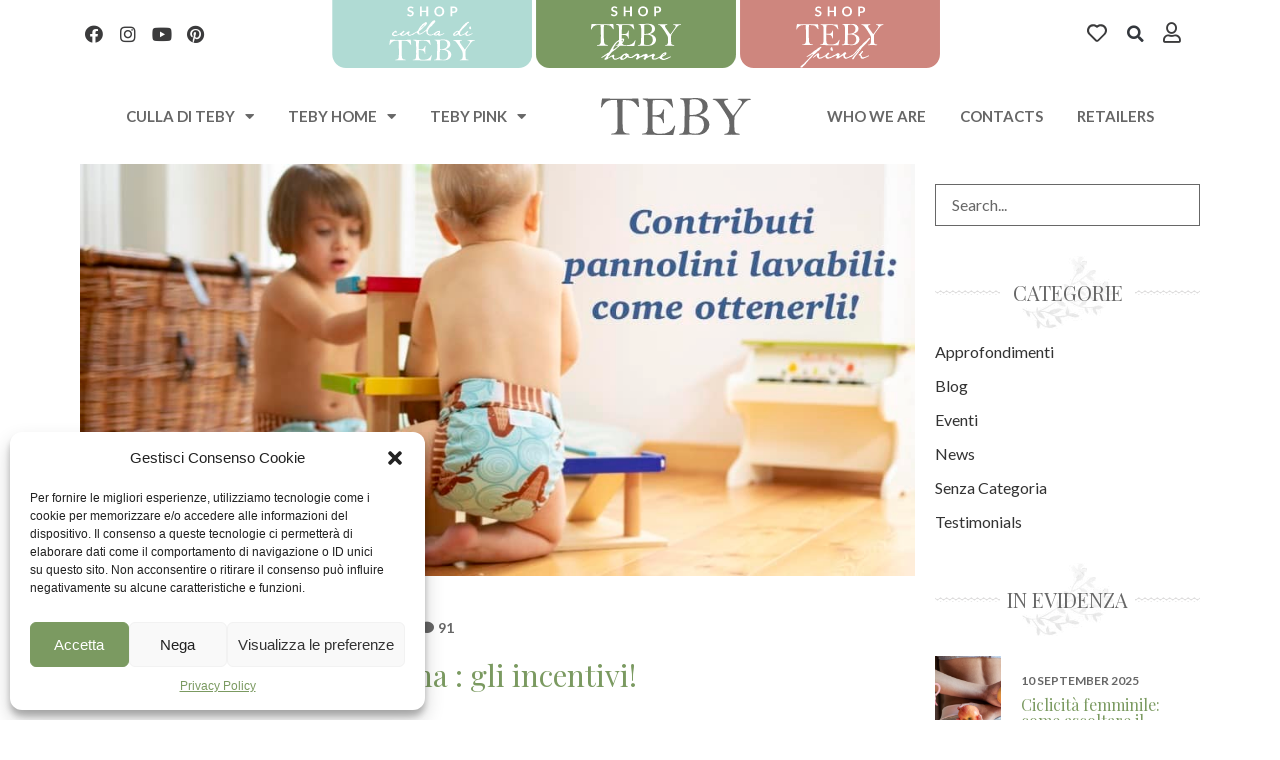

--- FILE ---
content_type: text/html; charset=UTF-8
request_url: https://teby.it/en/pannolini-lavabili-a-modena/
body_size: 53449
content:
<!doctype html>
<html lang="en-GB">
<head>
	<meta charset="UTF-8">
	<meta name="viewport" content="width=device-width, initial-scale=1">
	<link rel="profile" href="https://gmpg.org/xfn/11">
	<meta name='robots' content='index, follow, max-image-preview:large, max-snippet:-1, max-video-preview:-1' />

	<!-- This site is optimized with the Yoast SEO plugin v19.13 - https://yoast.com/wordpress/plugins/seo/ -->
	<title>Pannolini lavabili a Modena, come ottenere i contributi</title><link rel="preload" as="style" href="https://fonts.googleapis.com/css?family=Playfair%20Display%3A100%2C100italic%2C200%2C200italic%2C300%2C300italic%2C400%2C400italic%2C500%2C500italic%2C600%2C600italic%2C700%2C700italic%2C800%2C800italic%2C900%2C900italic%7CLato%3A100%2C100italic%2C200%2C200italic%2C300%2C300italic%2C400%2C400italic%2C500%2C500italic%2C600%2C600italic%2C700%2C700italic%2C800%2C800italic%2C900%2C900italic&#038;display=swap" /><link rel="stylesheet" href="https://fonts.googleapis.com/css?family=Playfair%20Display%3A100%2C100italic%2C200%2C200italic%2C300%2C300italic%2C400%2C400italic%2C500%2C500italic%2C600%2C600italic%2C700%2C700italic%2C800%2C800italic%2C900%2C900italic%7CLato%3A100%2C100italic%2C200%2C200italic%2C300%2C300italic%2C400%2C400italic%2C500%2C500italic%2C600%2C600italic%2C700%2C700italic%2C800%2C800italic%2C900%2C900italic&#038;display=swap" media="print" onload="this.media='all'" /><noscript><link rel="stylesheet" href="https://fonts.googleapis.com/css?family=Playfair%20Display%3A100%2C100italic%2C200%2C200italic%2C300%2C300italic%2C400%2C400italic%2C500%2C500italic%2C600%2C600italic%2C700%2C700italic%2C800%2C800italic%2C900%2C900italic%7CLato%3A100%2C100italic%2C200%2C200italic%2C300%2C300italic%2C400%2C400italic%2C500%2C500italic%2C600%2C600italic%2C700%2C700italic%2C800%2C800italic%2C900%2C900italic&#038;display=swap" /></noscript>
	<meta name="description" content="Pannolini lavabili a Modena: risparmia il 50% con gli incentivi comunali! Una breve guida per aiutarti ad ottenere i contributi per i pannolini lavabili" />
	<link rel="canonical" href="https://teby.it/en/pannolini-lavabili-a-modena/" />
	<meta property="og:locale" content="en_GB" />
	<meta property="og:type" content="article" />
	<meta property="og:title" content="Pannolini lavabili a Modena, come ottenere i contributi" />
	<meta property="og:description" content="Pannolini lavabili a Modena: risparmia il 50% con gli incentivi comunali! Una breve guida per aiutarti ad ottenere i contributi per i pannolini lavabili" />
	<meta property="og:url" content="https://teby.it/en/pannolini-lavabili-a-modena/" />
	<meta property="og:site_name" content="Teby" />
	<meta property="article:published_time" content="2019-01-31T14:01:59+00:00" />
	<meta property="og:image" content="https://teby.it/wp-content/uploads/2017/09/PANNOLINI-LAVABILI-MODENA-CONTRIBUTI.jpg" />
	<meta property="og:image:width" content="997" />
	<meta property="og:image:height" content="492" />
	<meta property="og:image:type" content="image/jpeg" />
	<meta name="author" content="Valentina Steinmann" />
	<meta name="twitter:card" content="summary_large_image" />
	<meta name="twitter:label1" content="Written by" />
	<meta name="twitter:data1" content="Valentina Steinmann" />
	<meta name="twitter:label2" content="Estimated reading time" />
	<meta name="twitter:data2" content="2 minutes" />
	<script type="application/ld+json" class="yoast-schema-graph">{
    "@context": "https:\/\/schema.org",
    "@graph": [
        {
            "@type": "Article",
            "@id": "https:\/\/teby.it\/en\/pannolini-lavabili-a-modena\/#article",
            "isPartOf": {
                "@id": "https:\/\/teby.it\/en\/pannolini-lavabili-a-modena\/"
            },
            "author": {
                "name": "Valentina Steinmann",
                "@id": "https:\/\/teby.it\/#\/schema\/person\/e23e3d57fa18f9b20f0b66a97c28f41b"
            },
            "headline": "Pannolini lavabili a Modena : gli incentivi!",
            "datePublished": "2019-01-31T14:01:59+00:00",
            "dateModified": "2019-01-31T14:01:59+00:00",
            "mainEntityOfPage": {
                "@id": "https:\/\/teby.it\/en\/pannolini-lavabili-a-modena\/"
            },
            "wordCount": 402,
            "commentCount": 91,
            "publisher": {
                "@id": "https:\/\/teby.it\/#organization"
            },
            "image": {
                "@id": "https:\/\/teby.it\/en\/pannolini-lavabili-a-modena\/#primaryimage"
            },
            "thumbnailUrl": "https:\/\/teby.it\/wp-content\/uploads\/2017\/09\/PANNOLINI-LAVABILI-MODENA-CONTRIBUTI.jpg",
            "keywords": [
                "incentivi",
                "incentivi comunali",
                "pannolini lavabili",
                "sconti"
            ],
            "articleSection": [
                "Blog"
            ],
            "inLanguage": "en-GB",
            "potentialAction": [
                {
                    "@type": "CommentAction",
                    "name": "Comment",
                    "target": [
                        "https:\/\/teby.it\/en\/pannolini-lavabili-a-modena\/#respond"
                    ]
                }
            ]
        },
        {
            "@type": "WebPage",
            "@id": "https:\/\/teby.it\/en\/pannolini-lavabili-a-modena\/",
            "url": "https:\/\/teby.it\/en\/pannolini-lavabili-a-modena\/",
            "name": "Pannolini lavabili a Modena, come ottenere i contributi",
            "isPartOf": {
                "@id": "https:\/\/teby.it\/#website"
            },
            "primaryImageOfPage": {
                "@id": "https:\/\/teby.it\/en\/pannolini-lavabili-a-modena\/#primaryimage"
            },
            "image": {
                "@id": "https:\/\/teby.it\/en\/pannolini-lavabili-a-modena\/#primaryimage"
            },
            "thumbnailUrl": "https:\/\/teby.it\/wp-content\/uploads\/2017\/09\/PANNOLINI-LAVABILI-MODENA-CONTRIBUTI.jpg",
            "datePublished": "2019-01-31T14:01:59+00:00",
            "dateModified": "2019-01-31T14:01:59+00:00",
            "description": "Pannolini lavabili a Modena: risparmia il 50% con gli incentivi comunali! Una breve guida per aiutarti ad ottenere i contributi per i pannolini lavabili",
            "breadcrumb": {
                "@id": "https:\/\/teby.it\/en\/pannolini-lavabili-a-modena\/#breadcrumb"
            },
            "inLanguage": "en-GB",
            "potentialAction": [
                {
                    "@type": "ReadAction",
                    "target": [
                        "https:\/\/teby.it\/en\/pannolini-lavabili-a-modena\/"
                    ]
                }
            ]
        },
        {
            "@type": "ImageObject",
            "inLanguage": "en-GB",
            "@id": "https:\/\/teby.it\/en\/pannolini-lavabili-a-modena\/#primaryimage",
            "url": "https:\/\/teby.it\/wp-content\/uploads\/2017\/09\/PANNOLINI-LAVABILI-MODENA-CONTRIBUTI.jpg",
            "contentUrl": "https:\/\/teby.it\/wp-content\/uploads\/2017\/09\/PANNOLINI-LAVABILI-MODENA-CONTRIBUTI.jpg",
            "width": 997,
            "height": 492,
            "caption": "PANNOLINI LAVABILI MODENA CONTRIBUTI"
        },
        {
            "@type": "BreadcrumbList",
            "@id": "https:\/\/teby.it\/en\/pannolini-lavabili-a-modena\/#breadcrumb",
            "itemListElement": [
                {
                    "@type": "ListItem",
                    "position": 1,
                    "name": "Home",
                    "item": "https:\/\/teby.it\/"
                },
                {
                    "@type": "ListItem",
                    "position": 2,
                    "name": "Blog",
                    "item": "https:\/\/teby.it\/blog\/"
                },
                {
                    "@type": "ListItem",
                    "position": 3,
                    "name": "Pannolini lavabili a Modena : gli incentivi!"
                }
            ]
        },
        {
            "@type": "WebSite",
            "@id": "https:\/\/teby.it\/#website",
            "url": "https:\/\/teby.it\/",
            "name": "Teby",
            "description": "Teby | Eco-friendly products",
            "publisher": {
                "@id": "https:\/\/teby.it\/#organization"
            },
            "potentialAction": [
                {
                    "@type": "SearchAction",
                    "target": {
                        "@type": "EntryPoint",
                        "urlTemplate": "https:\/\/teby.it\/?s={search_term_string}"
                    },
                    "query-input": "required name=search_term_string"
                }
            ],
            "inLanguage": "en-GB"
        },
        {
            "@type": "Organization",
            "@id": "https:\/\/teby.it\/#organization",
            "name": "Culla di Teby - Pannolini Lavabili",
            "url": "https:\/\/teby.it\/",
            "logo": {
                "@type": "ImageObject",
                "inLanguage": "en-GB",
                "@id": "https:\/\/teby.it\/#\/schema\/logo\/image\/",
                "url": "https:\/\/teby.it\/wp-content\/uploads\/2022\/02\/logoTebyHome.svg",
                "contentUrl": "https:\/\/teby.it\/wp-content\/uploads\/2022\/02\/logoTebyHome.svg",
                "width": 169.47,
                "height": 240.35,
                "caption": "Culla di Teby - Pannolini Lavabili"
            },
            "image": {
                "@id": "https:\/\/teby.it\/#\/schema\/logo\/image\/"
            }
        },
        {
            "@type": "Person",
            "@id": "https:\/\/teby.it\/#\/schema\/person\/e23e3d57fa18f9b20f0b66a97c28f41b",
            "name": "Valentina Steinmann",
            "image": {
                "@type": "ImageObject",
                "inLanguage": "en-GB",
                "@id": "https:\/\/teby.it\/#\/schema\/person\/image\/",
                "url": "https:\/\/secure.gravatar.com\/avatar\/604bb699e4ad26ff9b9b03dacd5bf55f?s=96&d=mm&r=g",
                "contentUrl": "https:\/\/secure.gravatar.com\/avatar\/604bb699e4ad26ff9b9b03dacd5bf55f?s=96&d=mm&r=g",
                "caption": "Valentina Steinmann"
            },
            "url": "https:\/\/teby.it\/en\/author\/valentina\/"
        }
    ]
}</script>
	<!-- / Yoast SEO plugin. -->


<link href='https://fonts.gstatic.com' crossorigin rel='preconnect' />
<link rel="alternate" type="application/rss+xml" title="Teby &raquo; Feed" href="https://teby.it/en/feed/" />
<link rel="alternate" type="application/rss+xml" title="Teby &raquo; Comments Feed" href="https://teby.it/en/comments/feed/" />
<link rel="alternate" type="application/rss+xml" title="Teby &raquo; Pannolini lavabili a Modena : gli incentivi! Comments Feed" href="https://teby.it/en/pannolini-lavabili-a-modena/feed/" />
<style>
img.wp-smiley,
img.emoji {
	display: inline !important;
	border: none !important;
	box-shadow: none !important;
	height: 1em !important;
	width: 1em !important;
	margin: 0 0.07em !important;
	vertical-align: -0.1em !important;
	background: none !important;
	padding: 0 !important;
}
</style>
	<link rel='stylesheet' id='sgr-css'  href='https://teby.it/wp-content/plugins/simple-google-recaptcha/sgr.css?ver=1682714654' media='all' />
<link rel='stylesheet' id='wp-block-library-css'  href='https://teby.it/wp-includes/css/dist/block-library/style.min.css?ver=5.9.12' media='all' />
<link rel='stylesheet' id='wc-blocks-vendors-style-css'  href='https://teby.it/wp-content/plugins/woocommerce/packages/woocommerce-blocks/build/wc-blocks-vendors-style.css?ver=8.3.3' media='all' />
<link rel='stylesheet' id='wc-blocks-style-css'  href='https://teby.it/wp-content/plugins/woocommerce/packages/woocommerce-blocks/build/wc-blocks-style.css?ver=8.3.3' media='all' />
<link rel='stylesheet' id='jet-engine-frontend-css'  href='https://teby.it/wp-content/plugins/jet-engine/assets/css/frontend.css?ver=2.11.8' media='all' />
<style id='global-styles-inline-css'>
body{--wp--preset--color--black: #000000;--wp--preset--color--cyan-bluish-gray: #abb8c3;--wp--preset--color--white: #ffffff;--wp--preset--color--pale-pink: #f78da7;--wp--preset--color--vivid-red: #cf2e2e;--wp--preset--color--luminous-vivid-orange: #ff6900;--wp--preset--color--luminous-vivid-amber: #fcb900;--wp--preset--color--light-green-cyan: #7bdcb5;--wp--preset--color--vivid-green-cyan: #00d084;--wp--preset--color--pale-cyan-blue: #8ed1fc;--wp--preset--color--vivid-cyan-blue: #0693e3;--wp--preset--color--vivid-purple: #9b51e0;--wp--preset--gradient--vivid-cyan-blue-to-vivid-purple: linear-gradient(135deg,rgba(6,147,227,1) 0%,rgb(155,81,224) 100%);--wp--preset--gradient--light-green-cyan-to-vivid-green-cyan: linear-gradient(135deg,rgb(122,220,180) 0%,rgb(0,208,130) 100%);--wp--preset--gradient--luminous-vivid-amber-to-luminous-vivid-orange: linear-gradient(135deg,rgba(252,185,0,1) 0%,rgba(255,105,0,1) 100%);--wp--preset--gradient--luminous-vivid-orange-to-vivid-red: linear-gradient(135deg,rgba(255,105,0,1) 0%,rgb(207,46,46) 100%);--wp--preset--gradient--very-light-gray-to-cyan-bluish-gray: linear-gradient(135deg,rgb(238,238,238) 0%,rgb(169,184,195) 100%);--wp--preset--gradient--cool-to-warm-spectrum: linear-gradient(135deg,rgb(74,234,220) 0%,rgb(151,120,209) 20%,rgb(207,42,186) 40%,rgb(238,44,130) 60%,rgb(251,105,98) 80%,rgb(254,248,76) 100%);--wp--preset--gradient--blush-light-purple: linear-gradient(135deg,rgb(255,206,236) 0%,rgb(152,150,240) 100%);--wp--preset--gradient--blush-bordeaux: linear-gradient(135deg,rgb(254,205,165) 0%,rgb(254,45,45) 50%,rgb(107,0,62) 100%);--wp--preset--gradient--luminous-dusk: linear-gradient(135deg,rgb(255,203,112) 0%,rgb(199,81,192) 50%,rgb(65,88,208) 100%);--wp--preset--gradient--pale-ocean: linear-gradient(135deg,rgb(255,245,203) 0%,rgb(182,227,212) 50%,rgb(51,167,181) 100%);--wp--preset--gradient--electric-grass: linear-gradient(135deg,rgb(202,248,128) 0%,rgb(113,206,126) 100%);--wp--preset--gradient--midnight: linear-gradient(135deg,rgb(2,3,129) 0%,rgb(40,116,252) 100%);--wp--preset--duotone--dark-grayscale: url('#wp-duotone-dark-grayscale');--wp--preset--duotone--grayscale: url('#wp-duotone-grayscale');--wp--preset--duotone--purple-yellow: url('#wp-duotone-purple-yellow');--wp--preset--duotone--blue-red: url('#wp-duotone-blue-red');--wp--preset--duotone--midnight: url('#wp-duotone-midnight');--wp--preset--duotone--magenta-yellow: url('#wp-duotone-magenta-yellow');--wp--preset--duotone--purple-green: url('#wp-duotone-purple-green');--wp--preset--duotone--blue-orange: url('#wp-duotone-blue-orange');--wp--preset--font-size--small: 13px;--wp--preset--font-size--medium: 20px;--wp--preset--font-size--large: 36px;--wp--preset--font-size--x-large: 42px;}.has-black-color{color: var(--wp--preset--color--black) !important;}.has-cyan-bluish-gray-color{color: var(--wp--preset--color--cyan-bluish-gray) !important;}.has-white-color{color: var(--wp--preset--color--white) !important;}.has-pale-pink-color{color: var(--wp--preset--color--pale-pink) !important;}.has-vivid-red-color{color: var(--wp--preset--color--vivid-red) !important;}.has-luminous-vivid-orange-color{color: var(--wp--preset--color--luminous-vivid-orange) !important;}.has-luminous-vivid-amber-color{color: var(--wp--preset--color--luminous-vivid-amber) !important;}.has-light-green-cyan-color{color: var(--wp--preset--color--light-green-cyan) !important;}.has-vivid-green-cyan-color{color: var(--wp--preset--color--vivid-green-cyan) !important;}.has-pale-cyan-blue-color{color: var(--wp--preset--color--pale-cyan-blue) !important;}.has-vivid-cyan-blue-color{color: var(--wp--preset--color--vivid-cyan-blue) !important;}.has-vivid-purple-color{color: var(--wp--preset--color--vivid-purple) !important;}.has-black-background-color{background-color: var(--wp--preset--color--black) !important;}.has-cyan-bluish-gray-background-color{background-color: var(--wp--preset--color--cyan-bluish-gray) !important;}.has-white-background-color{background-color: var(--wp--preset--color--white) !important;}.has-pale-pink-background-color{background-color: var(--wp--preset--color--pale-pink) !important;}.has-vivid-red-background-color{background-color: var(--wp--preset--color--vivid-red) !important;}.has-luminous-vivid-orange-background-color{background-color: var(--wp--preset--color--luminous-vivid-orange) !important;}.has-luminous-vivid-amber-background-color{background-color: var(--wp--preset--color--luminous-vivid-amber) !important;}.has-light-green-cyan-background-color{background-color: var(--wp--preset--color--light-green-cyan) !important;}.has-vivid-green-cyan-background-color{background-color: var(--wp--preset--color--vivid-green-cyan) !important;}.has-pale-cyan-blue-background-color{background-color: var(--wp--preset--color--pale-cyan-blue) !important;}.has-vivid-cyan-blue-background-color{background-color: var(--wp--preset--color--vivid-cyan-blue) !important;}.has-vivid-purple-background-color{background-color: var(--wp--preset--color--vivid-purple) !important;}.has-black-border-color{border-color: var(--wp--preset--color--black) !important;}.has-cyan-bluish-gray-border-color{border-color: var(--wp--preset--color--cyan-bluish-gray) !important;}.has-white-border-color{border-color: var(--wp--preset--color--white) !important;}.has-pale-pink-border-color{border-color: var(--wp--preset--color--pale-pink) !important;}.has-vivid-red-border-color{border-color: var(--wp--preset--color--vivid-red) !important;}.has-luminous-vivid-orange-border-color{border-color: var(--wp--preset--color--luminous-vivid-orange) !important;}.has-luminous-vivid-amber-border-color{border-color: var(--wp--preset--color--luminous-vivid-amber) !important;}.has-light-green-cyan-border-color{border-color: var(--wp--preset--color--light-green-cyan) !important;}.has-vivid-green-cyan-border-color{border-color: var(--wp--preset--color--vivid-green-cyan) !important;}.has-pale-cyan-blue-border-color{border-color: var(--wp--preset--color--pale-cyan-blue) !important;}.has-vivid-cyan-blue-border-color{border-color: var(--wp--preset--color--vivid-cyan-blue) !important;}.has-vivid-purple-border-color{border-color: var(--wp--preset--color--vivid-purple) !important;}.has-vivid-cyan-blue-to-vivid-purple-gradient-background{background: var(--wp--preset--gradient--vivid-cyan-blue-to-vivid-purple) !important;}.has-light-green-cyan-to-vivid-green-cyan-gradient-background{background: var(--wp--preset--gradient--light-green-cyan-to-vivid-green-cyan) !important;}.has-luminous-vivid-amber-to-luminous-vivid-orange-gradient-background{background: var(--wp--preset--gradient--luminous-vivid-amber-to-luminous-vivid-orange) !important;}.has-luminous-vivid-orange-to-vivid-red-gradient-background{background: var(--wp--preset--gradient--luminous-vivid-orange-to-vivid-red) !important;}.has-very-light-gray-to-cyan-bluish-gray-gradient-background{background: var(--wp--preset--gradient--very-light-gray-to-cyan-bluish-gray) !important;}.has-cool-to-warm-spectrum-gradient-background{background: var(--wp--preset--gradient--cool-to-warm-spectrum) !important;}.has-blush-light-purple-gradient-background{background: var(--wp--preset--gradient--blush-light-purple) !important;}.has-blush-bordeaux-gradient-background{background: var(--wp--preset--gradient--blush-bordeaux) !important;}.has-luminous-dusk-gradient-background{background: var(--wp--preset--gradient--luminous-dusk) !important;}.has-pale-ocean-gradient-background{background: var(--wp--preset--gradient--pale-ocean) !important;}.has-electric-grass-gradient-background{background: var(--wp--preset--gradient--electric-grass) !important;}.has-midnight-gradient-background{background: var(--wp--preset--gradient--midnight) !important;}.has-small-font-size{font-size: var(--wp--preset--font-size--small) !important;}.has-medium-font-size{font-size: var(--wp--preset--font-size--medium) !important;}.has-large-font-size{font-size: var(--wp--preset--font-size--large) !important;}.has-x-large-font-size{font-size: var(--wp--preset--font-size--x-large) !important;}
</style>
<link rel='stylesheet' id='woocommerce-layout-css'  href='https://teby.it/wp-content/plugins/woocommerce/assets/css/woocommerce-layout.css?ver=6.9.4' media='all' />
<link rel='stylesheet' id='woocommerce-smallscreen-css'  href='https://teby.it/wp-content/plugins/woocommerce/assets/css/woocommerce-smallscreen.css?ver=6.9.4' media='only screen and (max-width: 768px)' />
<link rel='stylesheet' id='woocommerce-general-css'  href='https://teby.it/wp-content/plugins/woocommerce/assets/css/woocommerce.css?ver=6.9.4' media='all' />
<style id='woocommerce-inline-inline-css'>
.woocommerce form .form-row .required { visibility: visible; }
</style>
<link rel='stylesheet' id='trp-language-switcher-style-css'  href='https://teby.it/wp-content/plugins/translatepress-multilingual/assets/css/trp-language-switcher.css?ver=2.3.7' media='all' />
<link rel='stylesheet' id='cmplz-general-css'  href='https://teby.it/wp-content/plugins/complianz-gdpr/assets/css/cookieblocker.min.css?ver=6.3.3' media='all' />
<link rel='stylesheet' id='wc-composite-css-css'  href='https://teby.it/wp-content/plugins/woocommerce-composite-products/assets/css/frontend/woocommerce.css?ver=8.6.1' media='all' />
<link rel='stylesheet' id='woo-variation-swatches-css'  href='https://teby.it/wp-content/plugins/woo-variation-swatches/assets/css/frontend.min.css?ver=1682714663' media='all' />
<style id='woo-variation-swatches-inline-css'>
:root {
--wvs-tick:url("data:image/svg+xml;utf8,%3Csvg filter='drop-shadow(0px 0px 2px rgb(0 0 0 / .8))' xmlns='http://www.w3.org/2000/svg'  viewBox='0 0 30 30'%3E%3Cpath fill='none' stroke='%23ffffff' stroke-linecap='round' stroke-linejoin='round' stroke-width='4' d='M4 16L11 23 27 7'/%3E%3C/svg%3E");

--wvs-cross:url("data:image/svg+xml;utf8,%3Csvg filter='drop-shadow(0px 0px 5px rgb(255 255 255 / .6))' xmlns='http://www.w3.org/2000/svg' width='72px' height='72px' viewBox='0 0 24 24'%3E%3Cpath fill='none' stroke='%23ff0000' stroke-linecap='round' stroke-width='0.6' d='M5 5L19 19M19 5L5 19'/%3E%3C/svg%3E");
--wvs-single-product-item-width:30px;
--wvs-single-product-item-height:30px;
--wvs-single-product-item-font-size:16px}
</style>
<link rel='stylesheet' id='select2-css'  href='https://teby.it/wp-content/plugins/woocommerce/assets/css/select2.css?ver=6.9.4' media='all' />
<link rel='stylesheet' id='xoo-wsc-fonts-css'  href='https://teby.it/wp-content/plugins/woocommerce-side-cart-premium/assets/css/xoo-wsc-fonts.css?ver=3.1' media='all' />
<link rel='stylesheet' id='xoo-wsc-style-css'  href='https://teby.it/wp-content/plugins/woocommerce-side-cart-premium/assets/css/xoo-wsc-style.css?ver=3.1' media='all' />
<style id='xoo-wsc-style-inline-css'>

.xoo-wsc-sp-left-col img{
	max-width: 80px;
}

.xoo-wsc-sp-right-col{
	font-size: 14px;
}

.xoo-wsc-sp-container{
	background-color: #eee;
}


 

.xoo-wsc-footer{
	background-color: #ffffff;
	color: #000000;
	padding: 10px 20px;
}

.xoo-wsc-footer, .xoo-wsc-footer a, .xoo-wsc-footer .amount{
	font-size: 15px;
}

.xoo-wsc-ft-buttons-cont{
	grid-template-columns: auto;
}

.xoo-wsc-basket{
	bottom: 12px;
	right: 0px;
	background-color: #ffffff;
	color: #000000;
	box-shadow: 0 1px 4px 0;
	border-radius: 50%}

.xoo-wsc-bki{
	font-size: 30px}

.xoo-wsc-items-count{
	top: -12px;
	left: -12px;
}

.xoo-wsc-items-count, .xoo-wsc-sc-count{
	background-color: #000000;
	color: #ffffff;
}

.xoo-wsc-container, .xoo-wsc-slider{
	max-width: 350px;
	right: -350px;
	top: 0;bottom: 0;
	bottom: 0;
	font-family: }


.xoo-wsc-cart-active .xoo-wsc-container, .xoo-wsc-slider-active .xoo-wsc-slider{
	right: 0;
}

.xoo-wsc-cart-active .xoo-wsc-basket{
	right: 350px;
}

.xoo-wsc-slider{
	right: -350px;
}

span.xoo-wsch-close {
    font-size: 16px;
    right: 10px;
}

.xoo-wsch-top{
	justify-content: center;
}

.xoo-wsch-text{
	font-size: 20px;
}

.xoo-wsc-header{
	color: #000000;
	background-color: #ffffff;
}

.xoo-wsc-sb-bar > span{
	background-color: #1e73be;
}

.xoo-wsc-body{
	background-color: #ffffff;
}

.xoo-wsc-body, .xoo-wsc-body span.amount, .xoo-wsc-body a{
	font-size: 16px;
	color: #000000;
}

.xoo-wsc-product{
	padding: 20px 15px;
}

.xoo-wsc-img-col{
	width: 35%;
}
.xoo-wsc-sum-col{
	width: 65%;
}

.xoo-wsc-sum-col{
	justify-content: center;
}

/***** Quantity *****/

.xoo-wsc-qty-box{
	max-width: 75px;
}

.xoo-wsc-qty-box.xoo-wsc-qtb-square{
	border-color: #000000;
}

input[type="number"].xoo-wsc-qty{
	border-color: #000000;
	background-color: #ffffff;
	color: #000000;
	height: 28px;
	line-height: 28px;
}

input[type="number"].xoo-wsc-qty, .xoo-wsc-qtb-square{
	border-width: 1px;
	border-style: solid;
}
.xoo-wsc-chng{
	background-color: #ffffff;
	color: #000000;
}
</style>
<link rel='stylesheet' id='hello-elementor-theme-style-css'  href='https://teby.it/wp-content/themes/hello-elementor/assets/css/theme.css?ver=3.4.4' media='all' />
<link rel='stylesheet' id='hello-elementor-child-style-css'  href='https://teby.it/wp-content/themes/hello-theme-child/style.css?ver=1.0.0' media='all' />
<link rel='stylesheet' id='hello-elementor-css'  href='https://teby.it/wp-content/themes/hello-elementor/assets/css/reset.css?ver=3.4.4' media='all' />
<link rel='stylesheet' id='hello-elementor-header-footer-css'  href='https://teby.it/wp-content/themes/hello-elementor/assets/css/header-footer.css?ver=3.4.4' media='all' />
<link rel='stylesheet' id='jet-cw-css'  href='https://teby.it/wp-content/plugins/jet-compare-wishlist/assets/css/jet-cw.css?ver=1.4.7' media='all' />
<link rel='stylesheet' id='jet-cw-frontend-css'  href='https://teby.it/wp-content/plugins/jet-compare-wishlist/assets/css/lib/jet-cw-frontend-font/css/jet-cw-frontend-font.css?ver=1.4.7' media='all' />
<link rel='stylesheet' id='jet-woo-builder-css'  href='https://teby.it/wp-content/plugins/jet-woo-builder/assets/css/frontend.css?ver=1.12.4' media='all' />
<style id='jet-woo-builder-inline-css'>
@font-face {
				font-family: "WooCommerce";
				src: url("https://teby.it/wp-content/plugins/woocommerce/assets/fonts/WooCommerce.eot");
				src: url("https://teby.it/wp-content/plugins/woocommerce/assets/fonts/WooCommerce.eot?#iefix") format("embedded-opentype"),
					url("https://teby.it/wp-content/plugins/woocommerce/assets/fonts/WooCommerce.woff") format("woff"),
					url("https://teby.it/wp-content/plugins/woocommerce/assets/fonts/WooCommerce.ttf") format("truetype"),
					url("https://teby.it/wp-content/plugins/woocommerce/assets/fonts/WooCommerce.svg#WooCommerce") format("svg");
				font-weight: normal;
				font-style: normal;
			}
</style>
<link rel='stylesheet' id='jet-woo-builder-frontend-css'  href='https://teby.it/wp-content/plugins/jet-woo-builder/assets/css/lib/jetwoobuilder-frontend-font/css/jetwoobuilder-frontend-font.css?ver=1.12.4' media='all' />
<link rel='stylesheet' id='jet-elements-css'  href='https://teby.it/wp-content/plugins/jet-elements/assets/css/jet-elements.css?ver=2.6.5' media='all' />
<link rel='stylesheet' id='jet-elements-skin-css'  href='https://teby.it/wp-content/plugins/jet-elements/assets/css/jet-elements-skin.css?ver=2.6.5' media='all' />
<link rel='stylesheet' id='elementor-icons-css'  href='https://teby.it/wp-content/plugins/elementor/assets/lib/eicons/css/elementor-icons.min.css?ver=5.21.0' media='all' />
<link rel='stylesheet' id='elementor-frontend-css'  href='https://teby.it/wp-content/uploads/elementor/css/custom-frontend.min.css?ver=1725542924' media='all' />
<link rel='stylesheet' id='swiper-css'  href='https://teby.it/wp-content/plugins/elementor/assets/lib/swiper/css/swiper.min.css?ver=5.3.6' media='all' />
<link rel='stylesheet' id='elementor-post-25-css'  href='https://teby.it/wp-content/uploads/elementor/css/post-25.css?ver=1725542924' media='all' />
<link rel='stylesheet' id='elementor-pro-css'  href='https://teby.it/wp-content/uploads/elementor/css/custom-pro-frontend.min.css?ver=1725542924' media='all' />
<link rel='stylesheet' id='font-awesome-5-all-css'  href='https://teby.it/wp-content/plugins/elementor/assets/lib/font-awesome/css/all.min.css?ver=3.15.3' media='all' />
<link rel='stylesheet' id='font-awesome-4-shim-css'  href='https://teby.it/wp-content/plugins/elementor/assets/lib/font-awesome/css/v4-shims.min.css?ver=3.15.3' media='all' />
<link rel='stylesheet' id='elementor-global-css'  href='https://teby.it/wp-content/uploads/elementor/css/global.css?ver=1725542926' media='all' />
<link rel='stylesheet' id='elementor-post-1761-css'  href='https://teby.it/wp-content/uploads/elementor/css/post-1761.css?ver=1725542927' media='all' />
<link rel='stylesheet' id='elementor-post-2039-css'  href='https://teby.it/wp-content/uploads/elementor/css/post-2039.css?ver=1725542927' media='all' />
<link rel='stylesheet' id='elementor-post-10769-css'  href='https://teby.it/wp-content/uploads/elementor/css/post-10769.css?ver=1725543064' media='all' />
<link rel='stylesheet' id='elementor-post-1867-css'  href='https://teby.it/wp-content/uploads/elementor/css/post-1867.css?ver=1725542927' media='all' />
<link rel='stylesheet' id='wc-cp-checkout-blocks-css'  href='https://teby.it/wp-content/plugins/woocommerce-composite-products/assets/css/frontend/checkout-blocks.css?ver=8.6.1' media='all' />
<link rel='stylesheet' id='woo_discount_pro_style-css'  href='https://teby.it/wp-content/plugins/woo-discount-rules-pro/Assets/Css/awdr_style.css?ver=2.4.5' media='all' />
<style id='rocket-lazyload-inline-css'>
.rll-youtube-player{position:relative;padding-bottom:56.23%;height:0;overflow:hidden;max-width:100%;}.rll-youtube-player:focus-within{outline: 2px solid currentColor;outline-offset: 5px;}.rll-youtube-player iframe{position:absolute;top:0;left:0;width:100%;height:100%;z-index:100;background:0 0}.rll-youtube-player img{bottom:0;display:block;left:0;margin:auto;max-width:100%;width:100%;position:absolute;right:0;top:0;border:none;height:auto;-webkit-transition:.4s all;-moz-transition:.4s all;transition:.4s all}.rll-youtube-player img:hover{-webkit-filter:brightness(75%)}.rll-youtube-player .play{height:100%;width:100%;left:0;top:0;position:absolute;background:url(https://teby.it/wp-content/plugins/wp-rocket/assets/img/youtube.png) no-repeat center;background-color: transparent !important;cursor:pointer;border:none;}.wp-embed-responsive .wp-has-aspect-ratio .rll-youtube-player{position:absolute;padding-bottom:0;width:100%;height:100%;top:0;bottom:0;left:0;right:0}
</style>

<link rel='stylesheet' id='elementor-icons-shared-0-css'  href='https://teby.it/wp-content/plugins/elementor/assets/lib/font-awesome/css/fontawesome.min.css?ver=5.15.3' media='all' />
<link rel='stylesheet' id='elementor-icons-fa-brands-css'  href='https://teby.it/wp-content/plugins/elementor/assets/lib/font-awesome/css/brands.min.css?ver=5.15.3' media='all' />
<link rel='stylesheet' id='elementor-icons-fa-regular-css'  href='https://teby.it/wp-content/plugins/elementor/assets/lib/font-awesome/css/regular.min.css?ver=5.15.3' media='all' />
<link rel='stylesheet' id='elementor-icons-fa-solid-css'  href='https://teby.it/wp-content/plugins/elementor/assets/lib/font-awesome/css/solid.min.css?ver=5.15.3' media='all' />
<link rel="preconnect" href="https://fonts.gstatic.com/" crossorigin><script id='sgr-js-extra'>
var sgr = {"sgr_site_key":"6Le8XvIfAAAAACW_WfUoDgYnfVLXr_qkkQ2_6Gd5"};
</script>
<script src='https://teby.it/wp-content/plugins/simple-google-recaptcha/sgr.js?ver=1682714654' id='sgr-js'></script>
<script src='https://teby.it/wp-includes/js/jquery/jquery.min.js?ver=3.6.0' id='jquery-core-js'></script>
<script src='https://teby.it/wp-includes/js/jquery/jquery-migrate.min.js?ver=3.3.2' id='jquery-migrate-js'></script>
<script src='https://teby.it/wp-content/plugins/translatepress-multilingual/assets/js/trp-frontend-compatibility.js?ver=2.3.7' id='trp-frontend-compatibility-js'></script>
<script src='https://teby.it/wp-content/plugins/elementor/assets/lib/font-awesome/js/v4-shims.min.js?ver=3.15.3' id='font-awesome-4-shim-js'></script>
<link rel="https://api.w.org/" href="https://teby.it/en/wp-json/" /><link rel="alternate" type="application/json" href="https://teby.it/en/wp-json/wp/v2/posts/9613" /><link rel="EditURI" type="application/rsd+xml" title="RSD" href="https://teby.it/xmlrpc.php?rsd" />
<link rel="wlwmanifest" type="application/wlwmanifest+xml" href="https://teby.it/wp-includes/wlwmanifest.xml" /> 
<meta name="generator" content="WordPress 5.9.12" />
<meta name="generator" content="WooCommerce 6.9.4" />
<link rel='shortlink' href='https://teby.it/en/?p=9613' />
<link rel="alternate" type="application/json+oembed" href="https://teby.it/en/wp-json/oembed/1.0/embed?url=https%3A%2F%2Fteby.it%2Fen%2Fpannolini-lavabili-a-modena%2F" />
<link rel="alternate" type="text/xml+oembed" href="https://teby.it/en/wp-json/oembed/1.0/embed?url=https%3A%2F%2Fteby.it%2Fen%2Fpannolini-lavabili-a-modena%2F&#038;format=xml" />
<style>
	
	.woocommerce-error {
    z-index: 999;
}
	
		.woocommerce-error * {
    color: #000 !important;
}
	
	/* Sistemo errore coupon limite lunghezza*/
	.woocommerce-error {
    position: relative !important;
    margin-top: -6px;
    margin-bottom: 11px !important;
    color: #fff !important;
}

.woocommerce-error::before {
    position: inherit !important;
    width: 10px !important;
    display: none;
}

.woocommerce-error li {
     font-size: 14px !important;
    margin-left: 12px !important;
    margin-right: 15px !important;
    position: relative !important;
}

.ywgc-remove-gift-card {
    color: #fff !important;
    font-size: 15px;
}



	
/* Nascondo selettore ricevuta fattura*/
	#billing_invoice_type_field {
    display: none !important;
}
	
	/* Campo Gift Card*/
	.ywgc_have_code {
    width: 100% !important;
    margin-left: auto;
    margin-right: auto;
    border-radius: 8px 8px 8px 8px !important;
    background-color: #7b9a61 !important;
    display: flex;
    align-items: center;
    justify-content: center;
    border-top-color: #7b9a61;
    border-top-width: 3px !important;
    border-top-style: solid !important;
    margin-bottom: -10px !important;
}

.ywgc_have_code .woocommerce-info {
    background-color: #7b9a61 !important;
    border-top-width: 0px !important;
    margin-bottom: 0px !important;
    color: #fff !important;
    padding: 1em 2em 1em 2em;
}

.ywgc_enter_code {
    margin: 0px !important;
}

.ywgc_have_code .woocommerce-info a {
        color: #fff !important;
}

.ywgc_have_code, .ywgc_enter_code {
    margin-left: auto;
    margin-right: auto;
    border-radius: 0px 0px 8px 8px;
    background-color: #7b9a61 !important;
    display: flex;
    align-items: center;
    justify-content: center;
    color: #fff !important;
}

.ywgc_apply_gift_card_button {
    background-color: #ffffff !important;
    border-style: solid !important;
    border-width: 1px 1px 1px 1px !important;
    border-color: #ffffff !important;
    padding: 12px 20px !important;
    border-radius: 10px !important;
    color: #7b9a61 !important;
}

	:root {
--checkoutMainColor: var(--e-global-color-primary);
		--checkoutMainColor: #000;
--checkoutSecondaryColor:  var(--e-global-color-secondary)
}
	
.woocommerce-NoticeGroup.woocommerce-NoticeGroup-checkout,.woocommerce-message,.woocommerce-notices-wrapper {
    position: fixed;
    right: 0;
	  -webkit-animation: errorRight 6s forwards;
	z-index:100;
}
	.woocommerce-NoticeGroup.woocommerce-NoticeGroup-checkout .woocommerce-error {
    margin-bottom: 0;
}
 	/*******************************/
	/**** STILE PARTE DESTRA *******/
	/*******************************/
	
	/*PAGAMENTI*/
	.wc_payment_methods.payment_methods li input{
		display:none !important
	}
	.wc_payment_methods.payment_methods li label{
		padding-left:25px;
		position:relative
	}
	
	#add_payment_method #payment, .woocommerce-cart #payment, .woocommerce-checkout #payment{
		background:rgba(255,255,255,0.3)
	}
/*CHECKBOX CUSTOM*/
	.checkout input[type="radio"]+label:before {
    content: "";
    /* background: #f00; */
    width: 20px;
    height: 20px;
    display: block;
    position: absolute;
    margin-right: 5px;
    border: 1px solid #fffefe70;
    border-radius: 50%;
    margin-right: 10px !important;
    left: 0px;
    top: 0px;
    display: inline-block;
    /* margin-top: -5px; */
}
.checkout input[type="radio"]:checked+label:after {
    content: '\2713';
    background: #fff;
    width: 20px;
    height: 20px;
    display: block;
    position: absolute;
    left: 0;
    top: 0;
    border-radius: 20px;
    text-align: center;
    line-height: 20px;
    color:  var(--e-global-color-secondary) !important;
}
	
	.checkout input[type="checkbox"]+span:before {
    content: "";
    /* background: #f00; */
    width: 20px;
    height: 20px;
    display: block;
    position: absolute;
    margin-right: 5px;
    border: 1px solid var( --e-global-color-secondary );
    border-radius: 50%;
    margin-right: 10px !important;
    left: 0px;
    top: 9px;
    display: inline-block;
    /* margin-top: -5px; */
}
	.checkout input[type="checkbox"]:checked+span:after {
    content: '\2713';
    background: var( --e-global-color-secondary );
    width: 20px;
    height: 20px;
    display: block;
    position: absolute;
    left: 0;
    top: 9px;
    border-radius: 20px;
    text-align: center;
    line-height: 20px;
    color: #fff;
}
	span.woocommerce-terms-and-conditions-checkbox-text {
    color: #fff;
    line-height: 15px;
    display: inline-block;
    /* float: left; */
    padding-left: 25px;
		position:relative
}
	input#terms + span:before {
		   content: "";
    width: 20px;
    height: 20px;
    display: block;
    position: absolute;
    margin-right: 5px;
    border: 1px solid #fff;
    border-radius: 50%;
    margin-right: 10px !important;
    left: 0px;
    top: 0px;
    display: inline-block;
    /* margin-top: -5px; */
		
}
	
		input#terms:checked + span:after {
 content: '\2713';
    background: #fff;
    width: 20px;
    height: 20px;
    display: block;
    position: absolute;
    left: 0;
    top: 0px;
    border-radius: 20px;
    text-align: center;
    line-height: 20px;
     color:  var(--e-global-color-secondary) !important;
		
}
	input#terms{
		display:none
	}

input#my_gift_wrap_checkbox {
    display: none;
}
	span.regaloCheckbox {
    position: relative;
    padding-left: 30px;
    /* margin-top: 10px; */
}
	.checkout input[type="checkbox"]+span.regaloCheckbox:before,	.checkout input[type="checkbox"]+span.regaloCheckbox:after{
		top:0
	}
	
	
	
	
	h3#ship-to-different-address {
    padding-left: 25px;
}
	input#ship-to-different-address-checkbox {
    display: none;
}
	label.woocommerce-form__label.woocommerce-form__label-for-checkbox.checkbox .required {
    display: none;
}
	/*COUPON*/
	.elementor-jet-checkout-coupon-form .woocommerce-error, .elementor-jet-checkout-coupon-form .woocommerce-error * {
    font-size: 10px;
    padding: 0 !important;
    background: none;
    border: none;
    margin-bottom: 0;
    position: absolute;
    width: 100%;
    bottom: 0;
}
	form.checkout_coupon.woocommerce-form-coupon p:first-child {
    display: none;
}
	
	form.checkout_coupon.woocommerce-form-coupon {
    display: block !important;
    border: none;
    margin-top: 0 !important;
    margin-bottom: 0 !important;
    padding: 0;
    padding-left: 10px;
}
	.woocommerce-form-coupon-toggle > div {
    margin-bottom: 0;
    padding-bottom: 10px;
    background: none;
		padding-left:13px;
		    font-weight: bold;
    text-transform: uppercase;

}
	.woocommerce-form-coupon-toggle > div:before {
    display: none;
}
	a.showcoupon {
    display: none;
}
	.checkout_coupon button.button:hover {
    background: none !important;
    color: #fff !important;
    /* border: 1px solid #fff !important; */
}
.checkout_coupon button.button {
    border-radius: 8px;
    border: 1px solid #fff !important;
	    padding-top: 8px;
    padding-bottom: 8px;
}
	input#coupon_code {
    border-radius: 8px;
    border: none;
}
	.checkout_coupon button.button:focus {
    /* border: none !important; */
    outline: none;
}
	
	/*elenco prodotti*/
	tr.cart_item {
    margin-bottom: 10px !important;
}
	table.shop_table.woocommerce-checkout-review-order-table {
    border: none;
    background: rgb(255 255 255 / 5%);
    padding: 5px;
}
	.checkout td.product-total * {
    font-size: 14px;
}

.checkout td.product-total {
    width: 20%;
    text-align: right;
}

.checkout td.product-name {
    width: 80%;
	font-size:14px !important
}
	
	.checkout tr.cart-subtotal td *,,.checkout tr.order-total td * {
    font-size: 15px !important;
}

.checkout tr.cart-subtotal th,.checkout tr.order-total th {
    width: 70%;
}
.checkout tr.cart-subtotal td,.checkout tr.order-total td{
    text-align: right;
    width: 30%;
    /* font-size: 15px !important; */
}
	.checkout .shop_table tfoot th {
    font-size: 14px !important;
    font-weight: bold !important;
}
	
	.checkout .shop_table tfoot .amount *, .checkout .shop_table tfoot .amount {
    font-size: 16px !important;
}
	a.woocommerce-remove-coupon {
    position: absolute;
    left: 0;
    top: 14px;
    color: #fff;
    text-decoration: underline;
    font-weight: bold;
    font-size: 12px;
}
.checkout tr.cart-discount {
    position: relative;
}
	
.checkout tr.cart-discount td {
    width: 30%;
    text-align: right;
}
.checkout tr.cart-discount th {
    width: 70%;
}
	
	.checkout .shop_table tfoot:before {
    border-top: 1px solid #fff;
    content: "";
    width: 100%;
    height: 1px;
    background: #fff;
    display: block;
    /* position: absolute; */
    /* top: 0; */
    margin-bottom: 3px;
}
	
	ul#shipping_method li {
    position: relative;
}
	ul#shipping_method li input {
	display:none
}
ul#shipping_method li .amount {
    float: right;
    font-weight: 400 !important;
}
	.checkout .shop_table tfoot tr.order-total th {
    font-size: 18px !important;
    text-transform: uppercase;
}
	.checkout .shop_table tr.order-total:before {
    content: "";
    background: #fff;
    height: 1px;
    width: 100%;
    display: block;
    position: absolute;
		left:0
}
	
div#payment.woocommerce-checkout-payment:before {
    content: "Scegli il metodo di pagamento";
    color: #fff;
    font-weight: bold;
    text-transform: uppercase;
	font-size:15px;
}

	ul#shipping_method li label {
    padding-left: 25px;
    font-size: 15px;
    line-height: 15px !important;
    display: inline-block !important;
}
	tr.woocommerce-shipping-totals.shipping th {
    display: none;
}
	tr.woocommerce-shipping-totals.shipping td {
    width:100% !important
}
	
	tr.woocommerce-shipping-totals.shipping:before{
		content: "Scegli il metodo di spedizione";
    color: #fff;
    font-weight: bold;
    text-transform: uppercase;
		width:100% !important;
		    margin-bottom: 10px;
		font-size:15px;
	}
	tr.woocommerce-shipping-totals.shipping ul#shipping_method{
		padding-left:10px !important
	}
	.checkout-sinistra .shop_table tr  {
    display: flex !important;
    flex-direction: row !important;
    margin-bottom: 20px;
}

	tr.woocommerce-shipping-totals.shipping {
    flex-direction: column !important;
}
	
	
	
	/* Checkout */

.checkout-sinistra .select2-container--default .select2-selection--single {
    background-color: #fff;
    border-radius: 10px;
    height: 37px
}

.checkout-sinistra .select2-container--default .select2-results__option--highlighted[aria-selected], .select2-container--default .select2-results__option--highlighted[data-selected] {
    background-color: 	var(--e-global-color-secondary);
    color: #fff;
}



.checkout-sinistra .shop_table thead {
    display: none;
}

.checkout-spedizioni a {
    color: #fff;
    font-weight: 400;
    font-size: 14px;
    text-decoration: underline;
}

.woocommerce-checkout #payment {
    background: rgba(131,166,146,0);
}

.woocommerce-privacy-policy-text * {
    color: #fff;
    font-size: 14px !important;
    line-height: 1.3em;
}

/* Checkout pagamenti */

.payment_methods {
    padding: 0px !important;
}

.woocommerce-checkout #payment ul.payment_methods li input {
    margin: 0px !important;
}

.woocommerce-checkout #payment ul.payment_methods {
    border-bottom: 0px solid #d3ced2;
 	margin-bottom: 20px !important;
	padding-left:10px !important;
}

#add_payment_method #payment .payment_method_paypal .about_paypal,
.woocommerce-cart #payment .payment_method_paypal .about_paypal,
.woocommerce-checkout #payment .payment_method_paypal .about_paypal {
    line-height: 14px !important;
    margin-left: 10px !important;
}

#add_payment_method #payment div.form-row,
.woocommerce-cart #payment div.form-row,
.woocommerce-checkout #payment div.form-row {
    padding: 0px;
}

#payment #place_order {
    width: 100%;
    margin-top: 10px;
}

.payment_method_paypal img {
  display: none !important;
}

.checkout-spedizioni .payment_method_paypal {
    display: flex;
    flex-wrap: wrap;
    margin-top: 10px !important;
}


.checkout-spedizioni .payment_method_paypal p {
    width: 100% !important;
}

.checkout-spedizioni .payment_box {
    margin-top: 6px !important;
}

/* Avvisi Woocommerce */

.woocommerce-info {
    border-top-color: var( --e-global-color-secondary ); !important;
}

.woocommerce-info::before {
    color: var( --e-global-color-secondary );;
}

.woocommerce-message a {
  color: var( --e-global-color-secondary ); !important;
}

.woocommerce-message {
    border-top-color: var( --e-global-color-secondary );;
}

.woocommerce-message::before {
    color: var( --e-global-color-secondary );;
}

/* conferma ordine */

.conferma-ordine-prodotti a {
    color: var( --e-global-color-secondary ); !important;
}

	
	
	
	
	
	
	
 	/*******************************/
	/**** STILE PARTE SINISTRA *****/
	/*******************************/
	
	/*FATTURAZIONE*/
.select2-results__option--highlighted {
    background-color:  var(--e-global-color-secondary) !important;
}	
	.dati-pagamento:before {
    content: "DATI PERSONALI";
    color: var( --e-global-color-secondary );
    text-transform: uppercase;
    font-weight: 700;
    font-size: 13px;
    margin-bottom: 3px;
    width: 100%;
    display: block;
    margin-left: 3px;
}
	.woocommerce-billing-fields label {
    display: none !important;
}
	
	p#billing_country_field:before {
    content: "Indirizzo di fatturazione/spedizione:";
    color: var( --e-global-color-secondary );
    text-transform: uppercase;
		    margin-bottom: 3px;
    font-weight: 700;
    font-size: 13px;
    margin-top: 50px;
    width: 100%;
    display: inline-block;
    margin-left: 3px;
}
	
p#billing_city_field, p#billing_postcode_field,p#billing_email_field, p#billing_phone_field,p#billing_first_name_field, p#billing_last_name_field {
    width: 50%;
    float: left !important;
    display: inline-block;
    clear: none;
}	
	
	/*SPEDIZIONE*/	
	.checkout .shipping_address label {
    display: none !important;
}
	p#shipping_postcode_field,p#shipping_first_name_field,p#shipping_last_name_field, p#shipping_state_field {
    width: 50%;
    float: left;
    clear: none !important;
}
	
#my_gift_wrap_checkbox_field label {
    display: block !important;
}
	
	@media only screen and (max-width:992px){
		
		.woocommerce-NoticeGroup.woocommerce-NoticeGroup-checkout {
     -webkit-animation: errorTop 6s forwards !important;
    top: 50px;
    right: 5% !important;
    box-shadow: 0px 5px 10px #8e8a8a;
    background: #f7f6f7;
    width: 90%;
}
	}


@-webkit-keyframes errorRight {
  0% {
	 right:-300px;
 opacity:1;
  }
  2% {
	right:0px;
 opacity:1;
  }
	 90% {

 opacity:1;
  }

  100% {
    opacity: 0;
    display: none;
  }
}
	@-webkit-keyframes errorTop {
  0% {
	 top:-300px;
	  
 opacity:1;
  }
  1% {
	top:50px;
 opacity:1;
  }
		90%{
			    opacity: 1;
			
		}
  100% {
    opacity: 0;
    display: none;
  }
}
	
/* FASCIA LOGIN  */
/* Faccio in modo che se l'utente è loggato non venga agiguntio spazio sopra alla sezione dati personali*/
.logged-in .nascosto-non-loggato {
    display: none !important;
}

/* testo Pulsante di accesso */

#login-checkout .woocommerce-form-login__submit {
		color: #fff !important;
	}

#login-checkout .woocommerce-form-login__submit:hover {
		color: var( --e-global-color-secondary ) !important;
	}

#login-checkout .woocommerce-form-login {
		border-radius: 8px;
	}
	
	#login-checkout	.lost_password {
		margin-bottom: 0px;
	}
	
/* Newsletter Sendinblue*/
	#ws_opt_in_field input[type="checkbox"] {
  -webkit-appearance: none;
  appearance: none;
  background-color: #fff;
  margin: 0;
}

#ws_opt_in_field {
    padding-left: 30px !important;
    color: #fff
}

#ws_opt_in_field input[type="checkbox"] {
    appearance: none;
    width: 20px;
    height: 20px;
    display: block;
    position: absolute;
    margin-right: 5px;
    background-color: transparent !important;
    border: 1px solid #fff;
    border-radius: 50%;
    margin-right: 10px !important;
    display: inline-block;
    position: absolute !important;
    top:8px;
    left: 5px;
}

#ws_opt_in_field {
    position: relative !important;
	 margin-top: -35px !important;
}

#ws_opt_in_field input[type="checkbox"]:checked {
    background: #fff !important;
    position: absolute !important;
    color: var(--e-global-color-secondary) !important;
}

</style>
<style>

	/* pagina mio account */
.woocommerce-account, table tbody>tr:nth-child(odd)>td, table tbody>tr:nth-child(odd)>th {
    background: #fff !important;
}

.woocommerce-account .elementor-element-40ff3a12 a {
	 color: var(--e-global-color-secondary)
}
.woocommerce-account .headerElementor{
  background:var(--e-global-color-secondary) !important;
}
.woocommerce-MyAccount-navigation-link--downloads {
	display: none;
}

.woocommerce-MyAccount-navigation-link a {
	padding-top: 13px !important;
	padding-bottom: 13px !important;
	background-color: #fff;
	color: #000 !important;
	margin-bottom: 5px !important;
	display: flex !important;
	justify-content: center !important;
    border: 1px solid var(--e-global-color-secondary) !important;
}

.woocommerce-MyAccount-navigation-link {
	margin-bottom: 0px !important;
	width: 250px !important;
}

.woocommerce-MyAccount-navigation-link a:hover {
	background-color: var(--e-global-color-secondary) !important;
	color:#fff !important;
}

.woocommerce-MyAccount-navigation .is-active a {
	background-color: var(--e-global-color-secondary) !important;
	color:#fff !important;
}
.woocommerce-account .woocommerce-MyAccount-navigation li a{
  border-radius:6px
}

.woocommerce-account .woocommerce-MyAccount-navigation li {
		list-style:none !important;
  
}
a.woocommerce-button.button.view {
    background: var(--e-global-color-secondary);
    color: #fff;
}
.woocommerce-MyAccount-content *{
  font-family:"Rubik"
}
mark {
    background: none;
    color: var(--e-global-color-secondary);
}
.woocommerce-account .addresses h3 {
    font-family: arial;
    text-transform: uppercase;
    font-size: 20px;
}
.woocommerce-account .woocommerce h1, .woocommerce-account .woocommerce h2, .woocommerce-account .woocommerce h3 {
  
    color: #fff;
}
.woocommerce-account .elementor-widget-text-editor {
    color: #000;
}

	.woocommerce-account a {
    /* text-decoration: underline; */
    font-weight: bold;
}
.woocommerce-account .woocommerce-MyAccount-content *  {
	font-family:arial
}
	
.woocommerce-account .woocommerce-MyAccount-content input {
	 color: var(--e-global-color-secondary) !important;	
	}
.woocommerce-account {
    background: #c15a4c;
}

.woocommerce-account a.woocommerce-button, .woocommerce-account button {
    background: #ffffff !important;
    color: #c15a4c !important;
}

nav.woocommerce-MyAccount-navigation li a {
    border: 2px solid #fff;
  color:var(--e-global-color-primary) !important;
}
nav.woocommerce-MyAccount-navigation li a:hover,nav.woocommerce-MyAccount-navigation li a.active{
      background: var(--e-global-color-secondary) !important;
  color:#fff !important
}.woocommerce-account a {
    /* text-decoration: underline; */
    font-weight: bold;
}

.woocommerce-account {
    background: var(--e-global-color-secondary)
}

.woocommerce-account .woocommerce-MyAccount-content a.woocommerce-button, .woocommerce-account .woocommerce-MyAccount-content button {
    background: #ffffff !important;
    color: var(--e-global-color-secondary) !important;
}

nav.woocommerce-MyAccount-navigation li a {
    border: 2px solid #fff;
  color:var(--e-global-color-secondary) !important;
}
nav.woocommerce-MyAccount-navigation li a:hover,nav.woocommerce-MyAccount-navigation li a.active{
      background: var(--e-global-color-secondary) !important;
  color:#fff !important
}
	.woocommerce-Addresses.addresses a.edit {
    border: 1px solid #fff;
    padding: 5px;
    border-radius: 6px;
    background: #fff;
    color: var(--e-global-color-secondary) !important;
    float: left !important;
    margin-bottom: 10px;
}
.woocommerce-Addresses.addresses a.edit:hover {
    background: none;
    color: #fff !important;
}
	.woocommerce-account .addresses h3 {
    font-family: arial;
    text-transform: uppercase;
    font-size: 20px;
		width:100%;
}
.woocommerce-account .woocommerce-MyAccount-content .woocommerce-notices-wrapper * {
    color: #000 !important;
}
	
	.woocommerce-EditAccountForm.edit-account p:last-child button {
		margin-top: 20px;
	}


	.woocommerce-MyAccount-content .button:hover{
		color: #fff;
		background:none
	}
	.woocommerce-account .woocommerce-MyAccount-content .woocommerce-info *, .woocommerce-account .woocommerce-MyAccount-content .woocommerce-info {
    color: #000 !important;
}
	.woocommerce-MyAccount-content p#billing_country_field:before {
    color: #fff;
}
	button.button[name="save_address"] {
    /* float: right; */
    /* margin-top: 30px; */
    top: 35px;
    /* display: block; */
    clear: left;
    width: 100%;
    margin-bottom: 30px;
}
	form.woocommerce-form.woocommerce-form-login.login label {
    color: #fff;
}
	form.woocommerce-form.woocommerce-form-register.register label {
    color: #fff;
}
	.button.woocommerce-form-register__submit, button.woocommerce-button.button.woocommerce-form-login__submit {
	color:	var(--e-global-color-secondary) !important
}
@media only screen and (max-width: 768px) {
	
.woocommerce-account table.shop_table_responsive tr td, .woocommerce-account table.shop_table_responsive tr td {
	background-color: #ffffff00;
}

.woocommerce-account table.my_account_orders .button {
	white-space: nowrap;
	background-color: #aa574c;
	color: #fff;
}
	nav.woocommerce-MyAccount-navigation li a {
    border-radius: 6px !important;
    overflow: hidden;
    /* font-family: 'knouckout73'; */
}
#menu-1-3af21d2 .menu-item a {
justify-content: center;
}

.woocommerce-MyAccount-navigation ul {
	display: flex !important;
	flex-direction: row !important;
	padding-left: 0px !important;
	flex-wrap: wrap !important;
	margin-bottom: 30px;
}

.woocommerce-MyAccount-navigation ul {
  display: flex;
  align-items: center;
  justify-content: center;
}

.woocommerce-MyAccount-navigation-link {
	margin:10px;
}
}

@media only screen and (max-width: 460px) {
	.woocommerce-MyAccount-navigation-link {
		width: 43% !important;
		text-align: center;
	}
	}

</style>
<style>

	.woocommerce #respond input#submit.loading::after, .woocommerce a.button.loading::after, .woocommerce button.button.loading::after, .woocommerce input.button.loading::after{
		top:15px !important;
	}
	

a.added_to_cart.wc-forward {
    color: #000;
    margin-left: 20px;
}
	.woocommerce div.product form.cart .variations td.label {
    padding-bottom: 0;
}
</style>
<style>
	
#tabella-conferma-ordine .woocommerce-table__product-name,
#tabella-conferma-ordine .woocommerce-table__product-total {
		background-color: #ff000000 !important;
	}
	
/* Riga rielipogo ordine */
.woocommerce-order-overview {
    margin-bottom: 0px !important;
    display: flex;
    flex-wrap: wrap;
    justify-content: center;
}
.woocommerce-order-overview li {
    margin-bottom: 20px
}
	
/* colore sfondo riepilogo e titoli*/
	.woocommerce-order-received .elementor-1576 .elementor-element.elementor-element-c5a8958:not(.elementor-motion-effects-element-type-background) > .elementor-column-wrap, .elementor-1576 .elementor-element.elementor-element-c5a8958 > .elementor-column-wrap > .elementor-motion-effects-container > .elementor-motion-effects-layer {
    background-color: #7b9a62 !important;
}

.woocommerce-order-received .woocommerce-column__title {
    color:#7b9a62 !important;
}
	
/* Questo codice non dovrebbe servire quanto i prodotti non contengono link */

	
@media only screen and (max-width: 1150px) {
	.woocommerce-order-received .site-main {
    	max-width: 100% !important;
		}
	}

.woocommerce-order-received .wc-item-meta a {
    overflow-wrap: anywhere;
	}

.woocommerce-order-received .wc-item-meta {
    padding-left: 15px;
	}

.woocommerce-order-received .woocommerce-table__product-name {
    width: 60% !important;
	}
	
</style>
<style>
	/*
	.xoo-wsc-clist-cont {
		display: none;
	}
	*/
	.xoo-wsc-sl-apply-coupon {
		flex-wrap: no-wrap !important;
	}
	
</style>
<style>
/* cookie fluttuante */

.cmplz-manage-consent::before {
	font-family: "Font Awesome 5 Free";
	font-weight: 900;  
  	content: "\f564"; 
  	display: inline-block;
  	vertical-align: middle;
	margin-left: 1px;
	color: white; /* change color if needed */
}

#cmplz-manage-consent .cmplz-manage-consent {
    bottom: 20px!important;
    width: 55px !important;
    height: 55px !important;
    left: 20px !important;
    border-radius: 100%!important;
    color: #464546 !important;
    background: #464546 !important;
	padding: 15px 15px 15px 15px!important;		
    min-width:unset!important;
}

.cookie-statement {
    display: none !important;
}
	
/* You can also add some CSS to force the settings button for all devices. */

@media (max-width: 768px) {
#cmplz-manage-consent .cmplz-manage-consent {
    display: unset !important;
    margin-bottom: 0px !important;
    margin-left: -5px !important;
}
.elementor-1867 .elementor-element.elementor-element-eaf087a {
    left: 110px !important;
}
}
	
body:not(.rtl) .elementor-1867 .elementor-element.elementor-element-eaf087a .elementor-button-link {
border-radius: 50% !important;       
}

.elementor-1867 .elementor-element.elementor-element-eaf087a {
    left: 90px !important;
}
	
</style>
<style>
/*Menù*/
	/* Colore Sottomenu*/
	@media only screen and (min-width: 1200px) {

.elementor-nav-menu--dropdown {
    background-color: rgb(249, 248, 247);
}
}

@media only screen and (min-width: 1201px) {
    #menu-1-19cf2b6 {
        z-index: 999 !important;
    }
}
	
/* Selettore lingue*/
	.trp-ls-shortcode-current-language,
.trp-ls-shortcode-language {
    width: 43px !important;
    padding-left: 0px !important;
    border: 0px !important;
    margin-right: 4px;
}

.trp-language-switcher > div {
    box-sizing: border-box;
    padding: 3px 15px 3px 5px;
    background-image: linear-gradient(45deg, transparent 50%, #484c4e 50%), linear-gradient(135deg, #484c4e 50%, transparent 50%);
}
	
/* Carrello offcanvas*/
.xoo-wsc-basket {
    width: 54px !important;
}
	
.xoo-wsc-ft-buttons-cont a,
.xoo-wsc-sl-apply-coupon button {
    background-color: #8ca874 !important;
    color: #fff !important;
    font-weight: 600 !important;
    text-transform: uppercase;
    border-radius: 50px !important;
    margin-top: 5px !important;
    margin-bottom: 0px !important;
    margin-left: auto !important;
    margin-right: auto !important;
    font-family: lato !important;
    border-color: #8ca874
}

.xoo-wsc-sb-bar > span {
    background-color: #8ca874;
}

.xoo-wsc-sl-apply-coupon button {
    width: 100%;
}

.xoo-wsc-ft-buttons-cont a {
    padding-top: 12px !important;
    padding-bottom: 12px !important;
    width: 80% !important;
}

.xoo-wsc-sl-apply-coupon input {
        border-radius: 50px !important;
}

.xoo-wsc-container {
    font-family: lato;
}

/*checkout*/
	
	/* Notifiche di errore*/
	
.woocommerce-NoticeGroup .woocommerce-error li {
    color: #000000 !important;
}
	
	/* aspetto fee*/
	
	#checkout-radio-fee {
		margin-top: 20px;
		margin-bottom: 20px;	
	}
#checkout-radio-fee {
    font-size: 14px;
    color: #fff;
}

#checkout-radio-fee input {
    display: none !important;
}

#checkout-radio-fee label {
    position: relative;
    padding-left: 30px;

}

#checkout-radio-fee input[type="radio"]+label:before,
#checkout-radio-fee input[type="radio"]:checked+label:after {
    top: 4px;
    left: 6px;
}

	.fee {
    display: flex;
	align-items: center;
	justify-content: space-between;
    width: 100% !important;
    flex-wrap: wrap;
}
	
	#checkout-radio-fee {
    background-color: #fff !important;
    color: #7B9A61;
    padding: 13px 15px 5px 20px;
	border-radius: 5px;
}

#checkout-radio-fee input[type="radio"]:checked+label:after {
    content: '\2713';
    background: #7B9A61;
    color: #fff !important;
}

#checkout-radio-fee input[type="radio"]+label:before {
    border: 1px solid #7B9A61;
}

		/* fine aspetto fee*/
	
	
	a.woocommerce-remove-coupon {
    position: initial !important;
	}
	
	/* Traduzioni */
.translatepress-en_GB div#payment.woocommerce-checkout-payment:before {
    content: "Choose payment method" !important;
}

.translatepress-en_GB tr.woocommerce-shipping-totals.shipping:before {
    content: "Choose shipping method";
}

@media only screen and (max-width: 480px) {
    .ywgc_enter_code div {
        display: flex;
        flex-direction: column;
        width: 100% !important;
    }
    .ywgc_have_code .woocommerce-info::before {
        display: none !important;
    }

    .ywgc_have_code .woocommerce-info {
        background-color: transparent !important;
    }
    .ywgc_enter_code div *,
    .elementor-element-90d3030 * {
        width: 100% !important;
    }
    .elementor-element-90d3030 {
        margin-top: 65px !important;
    }

    .elementor-element-90d3030 .elementor-column-wrap {
        padding: 0 10px 0 0;
    }

    .elementor-element-90d3030 .woocommerce-info {
        padding: 0;
        text-align: center;
        font-size: 12px;
    }

    .woocommerce-form-login-toggle .woocommerce-info {
        margin-bottom: 0 !important;
    }

    .dati-pagamento {
        margin-top: 30px;
    }
	}
    #login-checkout .woocommerce-form-login {
        border-width: 0;
        margin-bottom: -10px;
    }

.elementor-1523 .elementor-element.elementor-element-d8969c3 > .elementor-element-populated {
    margin: 0px 0px 0px 0px !important;
}
	 .elementor-1529 .elementor-element.elementor-element-98dc683 .checkout_coupon.woocommerce-form-coupon button.button {
        text-transform: uppercase;
        color: var( --e-global-color-secondary ) !important;
    }

.woocommerce-billing-fields h3 {
    display: none !important;
}

#login-checkout * {
    color: #fff;
}
	
	.woocommerce-form-coupon button {
    color: #fff !important;
}
	
/* Numeri FAQ*/
@media only screen and (max-width: 767px) {
    .numero {
        position: absolute !important;
        top: -25px;
        margin-left: 45%;
        margin-right: auto;
    }

    .elementor-tab-title {
        position: relative;
        margin-top: 35px !important;
        text-align: center;
    }
}

/* Pagina prodotto*/
	
/* tolgo link dalla tag informazioni aggiuntive */
	.woocommerce-Tabs-panel--additional_information {
    pointer-events: none !important;
}
	
	@media only screen and (max-width: 500px) {
	.single-product .single_add_to_cart_button {
		padding: 10px !important;
	}
	}
	
/* prezzi singola variante */
.single_variation .price>span>bdi {
    display: none;
}
	
	
.single-product .sale .price>del,
.single-product .sale .price>ins {
    display: none !important;
}

.single-product .price-suf {
    font-size: 15px;
    font-style: normal
} 

	
.single-product .woocommerce-price-suffix:after {
    content: "tasse incl.";
     padding-left: 5px;
    font-size: 15px;
    font-style: normal
} 
		
#tabs-tebyhome a {
		color: #7b9a61;
	}
.product_meta .sku_wrapper {
    display: none !important;
}
	
#tabella-informazioni-prodotto table tbody>tr:nth-child(odd)>td,
#tabella-informazioni-prodotto table tbody>tr:nth-child(odd)>th {
    background: #f8f8f8 !important;
}


#tabella-informazioni-prodotto td {
    padding-left: 20px;
}
	
.tabs-prodotti .woocommerce-Tabs-panel h3 {
    font-size: 19px !important;
}

#tabella-informazioni-prodotto .woocommerce-Tabs-panel--additional_information  .woocommerce-product-attributes .woocommerce-product-attributes-item__value {
    pointer-events: none !important;
        
}
	
.reset_variations {
    display: none !important;
}

/* Selettore Variante */
.single-product .single_variation .price>span>bdi {
    display: none;
}

.single-product .variations select {
    border-radius: 0px 0px 0px 0px;
    color: #000000;
    background-color: rgba(255,255,255,0.08);
    border-color: #000000;
    transition: all 0.2s;
    border: 1px solid #000 !important;
}
.single-product .variations select:focus {
    outline: #000000 !important;
}

.single-product .variations .label {
    padding: 0px;
}
	
/* prezzo*/

#prezzoProdotto.variable .price {
    display: none;
}

	/*
#prezzoProdotto.simple .price:after {
    content: " iva Inc";
    font-weight: 700;
    font-size: 17px;
    color: #676767;
}
	*/
	
#prezzoProdotto div {
    font-family: 'Lato', sans-serif;
    font-weight: 700;
    font-size: 17px;
    color: #676767;
}
	
.single-product .product-type-variable .elementor-widget-woocommerce-product-price div {
    color: #676767;
    font-family: "Playfair Display", Sans-serif;
    font-size: 30px;
    font-weight: normal;
    font-style: italic;
    line-height: 1em;
}

.single-product .product-type-variable .elementor-widget-woocommerce-product-price .price,
.single-product .single_variation_wrap .price>span,
.single-product .product-type-simple .price>span {
    display: none;
}
	
/* prezzo i più venduti */
#prezzo-piu-venduti * {
    font-size: 12px;
    font-weight: bold;
	line-height: 1.2em;
    color: #676767;
}

#prezzo-piu-venduti .price {
    display: none;
}
	
/**** checkout ****/

/* Dicitura prezzo senza iva nei prodotti */
.translatepress-it_IT .woocommerce-checkout .woocommerce-checkout-review-order-table .cart_item .product-total:after {
    content: "prezzo senza iva";
    font-size: 12px;
    line-height: 1em;
    float: left;
}
	
.translatepress-en_GB .woocommerce-checkout .woocommerce-checkout-review-order-table .cart_item .product-total:after {
    content: "price without vat";
	font-size: 12px;
    line-height: 1em;
    float: left;
	}
	
/* nascondo senza iva hai rivenditori */
.user-role-rivenditore .woocommerce-checkout .woocommerce-checkout-review-order-table .cart_item .product-total:after {
    display: none !important;
}
	
.woocommerce-checkout .shipping-method-description {
    padding-left: 25px;
    font-size: 15px;
}

.woocommerce-checkout .woocommerce-checkout-review-order-table .tax-total {
    display: flex;
	align-items: center;
	justify-content: space-between;
}
	
/* Sfondo trasparente prodotti nel riepilogo del checkout*/
.cart_item .product-name,
.cart_item .product-total {
    background-color: rgba(129,158,105,0) !important;
}
	
	/* menu mobile*/
	.menu-mobile .menu-item a {
    	display: flex;
	align-items: center;
	justify-content: center;
    font-size: 14px !important;
}
	
	/* Footer */
	
	@media only screen and (max-width: 767px) {
.menu-footer li {
	display: flex;
	align-items: center;
	justify-content: center;
	}
}
	
/* Schema home */
@media only screen and (max-width: 1024px) {
.no-br-mobile br {
    display: none !important;
}
}
/* tolgo ultima foto dalla gallery */
@media only screen and (max-width: 1023px) {
.gallery-home .e-gallery-item:last-child {
    display: none !important;
}
}

	/* sezione prodotti nelle home */
.prodotti-sfondo {
      background-position: 100% 107%;
    background-repeat: no-repeat;
    background-size: 170%;
}

	/* Pannolini a culla */
@media only screen and (max-width: 767px) {
.sezione-pann-lavabili-num {
    background-color: #e9f4ef;
}
    #pan-lav1,
    #pan-lav2,
    #pan-lav3,
    #pan-lav4,
    #pan-lav5,
    #pan-lav6 {
        position: initial !important;
        margin: 0px
    }

}

/* Shop banner*/
.img-banner a {
    width: 100%;
}
	
/* Whislist*/
	.elementor-widget-jet-wishlist-button .added-to-wishlist .jet-wishlist-button__plane-added {
    background-color: #b0dbd400 !important;
}

	
/* Pagina Login */
	#customer_login  * {
    color: #676767 !important;
}
	#customer_login  button {
    background-color: #7b9a62 !important;
    color: #fff !important;
}

/* Correzioni al Carrelo Offcanvas*/
	
.xoo-wsc-pname .ts-product-image {
    display: none !important;
}
	
	
/* Singolo prodotto in elenco */
	
#prezzoProdotto.composite div .price  > .woocommerce-Price-amount  {
    display: none;
}
#prezzoProdotto.composite  .from {
    font-size: 17px;
}
	
.price-single-prod .woocommerce-price-suffix,
.simple .woocommerce-price-suffix {
    display: none;
} 
	
/* Select per prodotti inglesi */
.translatepress-en_GB div#buttonAddToCartProdotto a.product_type_variable:before {
    content: 'Choose' !important;
}

.translatepress-en_GB.single-product .woocommerce-price-suffix:after {
    content: "taxes inc" !important;
	}

	/* Aggiunta al carrello*/
#buttonAddToCartProdotto .loading::after {
    margin-top: -10px !important;
}
.on-sale .price>del,
.on-sale .price>ins {
    display: none !important;
}

/* altezza minima del nome per allinearli */
.nome-prodotto-loop h3  {
    min-height: 60px
}


	
/*** 
	Scroll bar tag 
	***/
	
.lista-tag {
    max-height: 350px;
    overflow-x: scroll;
    width: 102% !important;
}

.lista-tag::-webkit-scrollbar {
  width: 4px;
  height: 0px;
}
 
.lista-tag::-webkit-scrollbar-track {
  box-shadow: inset 0 0 6px rgba(0, 0, 0, 0.3);
}
 
	/* Blog e teby home */
.blog-filtri .lista-tag::-webkit-scrollbar-thumb,
.teby-home-filtri .lista-tag::-webkit-scrollbar-thumb {
  background-color: #7b9960;
}
	
	/* Teby Pink */
.teby-pink-filtri .lista-tag::-webkit-scrollbar-thumb {
  background-color: #cf867f;
}
	
	/* Culla di Teby */
.teby-culla-filtri .lista-tag::-webkit-scrollbar-thumb {
  background-color: #b0dbd4;
}

/****** BLOG EN *******/
	
/* nascondo il blog nella lingua inglese */
.translatepress-en_GB .link-blog-menu {
    display: none !important;
}
/* nascondo la bandierina nel blog nella lingua italiana */
.blog .trp-language-switcher,
.single-post .trp-language-switcher {
    display: none !important;
}
	
/* nasconto video culla di tebu in inglese PROVVISORIAMENTE */
	.page-id-3096 .trp-language-switcher,
	.translatepress-en_GB .menu-item-3234  {
    display: none !important;
}
	
	/* Ultimo css dei prezzi per sconti */
	
/* Variabili */
.sale-loop .variable .yesSale > .amount {
    display: inline !important;
    font-size: 15px;
    text-decoration: line-through;
    opacity: 0.6;
    margin-right: 3px;
}

.sale .price-single-prod .yesSale > .amount {
    display: inline !important;
    font-size: 25px;
    text-decoration: line-through;
    opacity: 0.6;
    margin-right: 6px;
}

.variable .yesSale > .amount {
    display: none;
}

	/* semplici */
.sale-loop .yesSale > .amount {
    display: inline !important;
    font-size: 15px;
    text-decoration: line-through;
    opacity: 0.6;
    margin-right: 3px;
}

.sale .price-single-prod .yesSale > .amount {
    display: inline !important;
    font-size: 25px;
    text-decoration: line-through;
    opacity: 0.6;
    margin-right: 6px;
}

.sale-loop .salepriceiva {
    display: inline !important;
}

.simple .salepriceiva {
    display: none;
}
.sale-loop .yesSale > .amount {
    display: none;
}
	
/* pagina singolo prodotto semplice*/ 	
.single-product .price-single-prod .priceiva {
    color: #676767;
    font-family: "Playfair Display", Sans-serif;
    font-size: 30px;
    font-weight: normal;
    font-style: italic;
    line-height: 1em;
}
.product-type-simple .price-single-prod  .priceiva {
		margin-top: -20px;
	}

.single-product .price-single-prod .salepriceiva {
    display: none;
}

.single-product .sale .price-single-prod .salepriceiva {
    display: inline !important;;
}
	
.filtri-shop .priceiva {
    margin-top: 0px !important;
}
	
.jet-listing-grid__item .simple .priceiva {
		margin-top: -20px;
	}
</style>
<style>

/* LISTING PRODOTTO */
div#buttonAddToCartProdotto a.product_type_variable:before {
  content: 'Scegli';
  display: block;
  font-size: 14px;
}
div#buttonAddToCartProdotto a.product_type_variable {
  font-size: 0px;
}
div#badgeSale, div#badgeNew {
  width: auto;
}
div#badgeNew p {
  width: 90px;
  height: 30px;
  line-height: 30px;
  font-weight: 900;
}
div#badgeSale .jet-woo-product-badge {
  width: 90px;
  height: 30px;
  text-align: center;
  font-family: 'Lato', sans-serif;
  text-transform: uppercase;
  font-weight: 900;
  font-size: 14px;
  border-top-right-radius: 50px;
  border-bottom-right-radius: 50px;
  padding: 0;
  line-height: 30px;
  background-color: #FFB838;
}
div#prezzoProdotto p.price > span bdi {
  font-family: 'Lato', sans-serif;
  font-weight: 700;
  font-size: 17px;
}
div#prezzoProdotto p.price ins span bdi {
  font-size: 17px;
  font-weight: 700;
  font-family: 'Lato', sans-serif;
}
div#prezzoProdotto p.price del span bdi {
  font-size: 14px;
  font-weight: 400;
  font-family: 'Lato', sans-serif;
}

div#prezzoProdotto p.price del {
  margin-left: -40px;
}

div#buttonAddToCartProdotto a {
  width: 160px;
  height: 32px;
  display: flex;
  flex-direction: row;
  justify-content: center;
  align-items: center;
  margin: 0 auto;
  font-weight: 900;
  font-size: 14px;
  padding: 0;
  line-height: 32px;
}
div#buttonAddToCartProdotto a.button.product_type_simple:after,
div#buttonAddToCartProdotto a.button.product_type_composite:after {
  content: '';
  display: block;
  width: 25px;
  height: 25px;
  background: url('https://teby.it/wp-content/uploads/2022/02/iconButtonAggiungiAlCarrello_Teby.svg');
  background-position: center;
  background-repeat: no-repeat;
  background-size: contain;
  float: right;
  margin-left: 8px;
}
	
/* WISHLIST */
div#listingWishlist .jet-wishlist__content .jet-woo-products__item {
  max-width: 31%;
  padding: 15px;
  border: 1px solid #DDDDDD;
}
div#listingWishlist .jet-wishlist__content .cw-col-row.jet-equal-cols {
  display: flex;
  flex-direction: row;
  flex-wrap: nowrap;
  justify-content: space-evenly;
}
div#listingWishlist .jet-wishlist__content .jet-woo-products__item button.jet-wishlist-item-remove-button {
  width: 30px;
  height: 30px;
  text-align: center;
  position: absolute;
  z-index: 9;
  right: 15px;
  border: 1px solid #a29b96;
  background: #a29b96;
}
div#listingWishlist .jet-wishlist__content .jet-woo-products__item button.jet-wishlist-item-remove-button span {
  margin: 0;
  color: white;
  font-size: 14px;
}
div#listingWishlist .jet-wishlist__content .jet-woo-products__item .jet-wishlist-products-content-wrapper h5 {
  text-align: center;
  margin-top: 20px;
  margin-bottom: 15px;
  font-family: 'Playfair Display', sans-serif;
  font-size: 22px;
  line-height: 26px;
  font-style: italic;
}
div#listingWishlist .jet-wishlist__content .jet-woo-products__item .jet-wishlist-products-content-wrapper h5 a {
  color: #676767;
}
div#listingWishlist .jet-wishlist__content .jet-woo-products__item .jet-wishlist-products-content-wrapper h5:after {
  content: '';
  display: block;
  width: 45%;
  height: 1px;
  background: black;
  margin: 0 auto;
  margin-top: 10px;
}
div#listingWishlist .jet-wishlist__content .jet-woo-products__item .jet-wishlist-products-content-wrapper span.jet-cw-price {
  text-align: center;	
}
div#listingWishlist .jet-wishlist__content .jet-woo-products__item .jet-wishlist-products-content-wrapper span.jet-cw-price ins span bdi {
  font-size: 18px;
  font-weight: 700;
  font-family: 'Lato', sans-serif;
}
div#listingWishlist .jet-wishlist__content .jet-woo-products__item .jet-wishlist-products-content-wrapper span.jet-cw-price del span bdi {
  font-size: 14px;
  font-weight: 400;
  font-family: 'Lato', sans-serif;
}
div#listingWishlist .jet-wishlist__content .jet-woo-products__item .jet-wishlist-products-content-wrapper span.jet-cw-price del {
  margin-left: -40px;
}
div#listingWishlist .jet-wishlist__content .jet-woo-products__item .jet-wishlist-products-content-wrapper div.jet-cw-add-to-cart {
  display: flex;
  justify-content: center;
  margin-top: 20px;
}
div#listingWishlist .jet-wishlist__content .jet-woo-products__item .jet-wishlist-products-content-wrapper div.jet-cw-add-to-cart a {
  background: #B0DBD4;
  color: white;
  font-family: 'Lato', sans-serif;
  font-weight: 900;
  width: 240px;
  height: 32px;
  text-align: center;
  border-radius: 50px;
  line-height: 32px;
  padding: 0;
  font-size: 0px;
  transition: 0.4s;
}
div#listingWishlist .jet-wishlist__content .jet-woo-products__item .jet-wishlist-products-content-wrapper div.jet-cw-add-to-cart a:hover {
  background: #676767;
}
div#listingWishlist .jet-wishlist__content .jet-woo-products__item .jet-wishlist-products-content-wrapper div.jet-cw-add-to-cart a:before {
  content: 'Aggiungi al carrello';
  display: block;
  font-size: 16px;
  font-weight: 900;
  text-transform: uppercase;
}

/* SHOP */
.fisarmonicaFiltriShop div.elementor-tab-title {
  display: none;
}
.linkCategorieShop .elementor-icon-box-icon {
  width: max-content;
  float: left;
  margin-right: 15px !important;
  margin-bottom: 0px !important;
}
.linkCategorieShop .elementor-icon-box-content {
  width: max-content;
  float: left;
}
.linkCategorieShop .elementor-icon-box-content h3 {
  margin-top: 0px;
}
div#menuCategorie ul.sub-menu {
  position: inherit;
  margin-top: 0px !important;
  background: none;
  margin-left: 0px !important;
}
div#menuCategorie ul.sub-menu li a {
  color: white;
}

/* MOBILE */
@media screen and (max-width: 576px) {
  .menu-mobile .menu-item a {
    text-align: center;
  }
  .columnLineaTratteggiataTitolo {
    min-height: 8px;
  }
  .elencoComeUsare .elementor-icon-box-icon {
    width: 15%;
    float: left;
    text-align: left;
  }
  .elencoComeUsare .elementor-icon-box-content {
    width: 85%;
    float: right;
    text-align: left;
  }
  div#listingImgCornice section.elementor-inner-section .elementor-column {
    padding-right: 45px;
  }
  .carouselComeLavarePannolini div.jet-carousel__item.slick-slide img {
    width: 215px;
    height: auto;
  }
  .caratteristichePannoliniLavabili div.elementor-tab-title {
  	margin-top: 0px !important;
  	padding: 0px;
  }
  .caratteristichePannoliniLavabili .elementor-toggle-item:not(:last-child) {
  	margin-bottom: 30px;
  }
  .caratteristichePannoliniLavabili div.elementor-tab-title span.numero {
  	position: inherit !important;
  	margin-bottom: 15px !important;
  	margin: 0 auto;
	font-size: 20px !important;
  }
  .caratteristichePannoliniLavabili div.elementor-tab-title span.elementor-toggle-icon {
  	margin-top: 26px;
  }
  .caratteristichePannoliniLavabili div.elementor-tab-content {
    padding: 0 !important;
    text-align: center;
    padding-top: 10px !important;
  }
  .filtriVideoTutorial .jet-select {
    margin: 0 auto;
  }
  div#formNewsletterShop .elementor-field-type-submit button {
    margin: 0 auto;
    margin-top: 15px;
  }
  .filtroOrdinaShop .jet-smart-filters-sorting.jet-filter select.jet-sorting-select {
    min-height: 42px;
	height: 42px;
  }
  section.sectionListaNumeri .textListaNumeri .elementor-text-editor {
	display: flex;
	align-items: center;
  }
  section.sectionListaNumeri span.numero {
    position: initial !important;
    margin: inherit;
    float: left;
    margin-right: 15px;
	min-width: 35px !important;
    min-height: 35px !important;
    font-size: 28px !important;
  }
  .elenco-puntato ul {
	padding-left: 16px;
  }
  .boxImgAssorbenti p.elementor-image-box-title {
    min-height: 85px;
  }
  .faqTebyPink .elementor-tab-title .numero {
    margin: 0 auto;
    left: calc(50% - 15px);
  }
  .faqTebyPink .elementor-tab-content p {
    text-align: center;
    font-size: 14px;
    line-height: 20px;
  }	
  .textCambiResi span.numero {
    position: initial !important;
    margin-bottom: 5px;
	margin-top: 10px;
  }
  div.videoTebyPink .jet-listing-grid__items section .elementor-column .elementor-widget-wrap {
    padding: 0 !important;
  }
  div#listingBlog section.elementor-section .elementor-column .elementor-widget-wrap {
    padding: 0;
  }
  div#elenco-articoli .jet-listing-grid__items .imgListaEvidenza {
    height: 190px;
  }
  .navArticolo .elementor-post-navigation__prev {
    padding-right: 10px;
  }
  .navArticolo .elementor-post-navigation__next {
    padding-left: 10px;
  }
  .ordinaShop .jet-smart-filters-sorting.jet-filter select.jet-sorting-select {
    min-height: 42px;
	height: 42px;
  }
  .filtroOrdinaShop {
	margin-bottom: 25px !important; 
	min-height: 42px;
	height: 42px;
  }
  /** SINGOLO PRODOTTO **/
  div#addToCartSingoloProdotto form.variations_form table.variations tbody {
    display: flex;
    flex-direction: column;
  }
  div#addToCartSingoloProdotto form.variations_form table.variations tbody tr:first-child {
    order: 2;
  }
  div#addToCartSingoloProdotto form.variations_form table.variations tbody tr:last-child {
    order: 1;
  }
  div#addToCartSingoloProdotto form.variations_form table.variations tbody tr th {
    padding: 0;
    padding-bottom: 10px;
  }
  div#addToCartSingoloProdotto form.variations_form table.variations {
    margin-bottom: 30px;
  }
  div#addToCartSingoloProdotto form.variations_form table.variations tbody tr:last-child td.value {
    padding-right: 0px !important;
  }
  div#addToCartSingoloProdotto form.variations_form table.variations tbody tr td.value select#pa_taglia {
    font-family: 'Lato', sans-serif;
    font-size: 16px;
  }
  div#tabella-informazioni-prodotto ul.tabs li {
    margin: 0;
  }
  div#tabella-informazioni-prodotto ul.tabs li a {
    padding: 10px 0;
  }
  div#tabella-informazioni-prodotto ul.tabs li#tab-title-description {
    margin-bottom: 15px;
  }
  div#tabella-informazioni-prodotto div.woocommerce-Tabs-panel {
    padding: 20px 15px 20px 10px;
  }
  #imgTaglieSingleProdotto img {
	width: 250px;  
  }
  /** WISHLIST **/
  div#listingWishlist .jet-wishlist__content .jet-woo-products__item {
    max-width: 90%;
	margin-bottom: 40px;
  }
  div#listingWishlist .jet-wishlist__content .cw-col-row.jet-equal-cols {
    flex-direction: column;
    align-items: center;
  }
  /** FOOTER **/
  .logoFooter {
    text-align: center !important;
  }
  /* SHOP */
  .fisarmonicaFiltriShop div.elementor-tab-title {
    display: block;
  }
  .fisarmonicaFiltriShop div.elementor-tab-title span {
    margin-left: 5px;
  }	
  /* menu categorie */
  div#menuCategorieShop ul.elementor-nav-menu {
    display: flex;
    justify-content: flex-start;
  }
  div#menuCategorieShop ul.elementor-nav-menu li {
    width: 50%;
    padding-right: 20px;
  }
  div#menuCategorieShop ul.elementor-nav-menu li a {
    margin: 2px 0;
    font-weight: 500;
    font-size: 12px;
    line-height: 12px;
  }
  div#menuCategorieShop ul.elementor-nav-menu li:nth-child(even) {
    padding-right: 0px;
  }
  div#menuCategorieShop ul.elementor-nav-menu li a.has-submenu {
    display: flex;
    flex-direction: row;
    justify-content: space-between;
  }
}

/* TABLET */
@media screen and (min-width: 768px) and (max-width: 960px) {
  .ordinaShop .jet-smart-filters-sorting.jet-filter select.jet-sorting-select {
    min-height: 42px;
	height: 42px;
  }
  .carouselComeLavarePannolini .jet-carousel .jet-carousel__item.slick-slide img {
    width: 200px;
    margin-bottom: 20px;
  }
  .carouselComeLavarePannolini .jet-carousel .jet-carousel__item.slick-slide {
    margin-bottom: 15px;
    padding: 20px 20px 0px 20px;
  }
  .caratteristichePannoliniLavabili span.numero {
    margin-left: -45px;
  }
  .filtroOrdinaShop {
	margin-bottom: 25px !important; 
	min-height: 42px;
	height: 42px;
  }
  .filtroOrdinaShop .jet-smart-filters-sorting.jet-filter select.jet-sorting-select {
    min-height: 42px;
	height: 42px;
  }
  body.page-id-2377 div.blocchi-culla {
    position: inherit !important;
    top: 0 !important;
  }
  /* menu categorie */
  div#menuCategorieShop ul.elementor-nav-menu li {
    width: 33%;
    padding-right: 40px;
  }
  div#menuCategorieShop ul.elementor-nav-menu li a {
    margin: 5px 0;
  }
  div#menuCategorieShop ul.elementor-nav-menu {
    display: flex;
    justify-content: flex-start;
  }	
}
	
	
/* TABLET ORIZZONTALE */
@media screen and (max-width: 1200px) and (min-width: 961px) {
  .carouselComeLavarePannolini .jet-carousel .jet-carousel__item.slick-slide img {
    width: 230px;
    margin-bottom: 20px;
  }
  .carouselComeLavarePannolini .jet-carousel .jet-carousel__item.slick-slide {
    margin-bottom: 15px;
    padding: 20px 20px 0px 20px;
  } 
  .filtroOrdinaShop {
	margin-bottom: 25px !important; 
	min-height: 42px;
	height: 42px;
  }
  .filtroOrdinaShop .jet-smart-filters-sorting.jet-filter select.jet-sorting-select {
    min-height: 42px;
	height: 42px;
  }
  /* menu categorie */
  div#menuCategorieShop ul.elementor-nav-menu li {
    width: 33%;
    padding-right: 40px;
  }
  div#menuCategorieShop ul.elementor-nav-menu li a {
    margin: 3px 0;
  }
  div#menuCategorieShop ul.elementor-nav-menu {
    display: flex;
    justify-content: flex-start;
  }
}	
	
	
	
</style>
<script>
if(window.outerWidth < 425) {
  alert('jQuery(document).ready(function($) {
var delay = 100; setTimeout(function() {
jQuery('.elementor-tab-title').removeClass('elementor-active');
 jQuery('.elementor-tab-content').css('display', 'none'); }, delay);
}); ');
}
</script>
<script>

jQuery(document).ready(function($) {

	let mq = window.matchMedia( '(max-width: 767px)' );
	if (mq.matches) {

		setTimeout(function() {
		$('.elementor-tab-title').removeClass('elementor-active');
		$('.elementor-tab-content').css('display', 'none'); });

	}
	
});

</script>
<style>

.user-role-rivenditore .price del {
    display: none !important;
}

.user-role-rivenditore.woocommerce .price ins {

    text-decoration: none !important;
}
	
.simple .price>span,
.user-role-rivenditore .woocommerce-price-suffix {
    display: none;
}
	
.user-role-rivenditore .price {
    margin-left: -8px
}

	
.single-product .woocommerce-price-suffix {
    color: #676767;
    font-family: "Playfair Display", Sans-serif;
    font-size: 30px !important;
    font-weight: normal;
    font-style: italic;
    line-height: 1em;
}

	/* Tolgo sacchetto riusabile */
	
.user-role-rivenditore #checkout-radio-fee {
    display: none !important;
}
	
	/* Tolgo banner ai rivenditori */
.user-role-rivenditore	.banner-checkout {
		display: none !important;
	}
	
/* Nascondo campo giftcard nel checkout e pulisco le voci degli sconti*/
	.coupon-extra-sconto-del-10-per-spesa-sopra-ai-1000e .woocommerce-remove-coupon,
.coupon-extra-sconto-del-5-per-spesa-sopra-ai-500e .woocommerce-remove-coupon {
    display: none !important;
}

.user-role-rivenditore .ywgc_have_code {
    display: none;
}
	
/* Nascondo campo cadocie fiscale */
.user-role-rivenditore #billing_invoice_type_field,
.user-role-rivenditore #billing_cf {
    display: none !important;
}
	
.coupon-extra-sconto-del-10-per-spesa-sopra-ai-1000e .woocommerce-remove-coupon,
.coupon-extra-sconto-del-5-per-spesa-sopra-ai-500e .woocommerce-remove-coupon {
    display: none !important;
}

.user-role-rivenditore .ywgc_have_code,
.user-role-rivenditore .xoo-wsc-pprice .awdr_cart_strikeout_line del,
.user-role-rivenditore .xoo-wsc-icon-cross,
.user-role-rivenditore .xoo-wsc-toggle-slider,
.user-role-rivenditore .xoo-wsc-ship-bar-cont,
.user-role-rivenditore .my_gift_wrap_checkout_field,
.user-role-rivenditore .filtri-shop .elementor-widget-template,
.user-role-rivenditore .filtri-shop .banner-spedizione {
    display: none;
}

.user-role-rivenditore .xoo-wsc-pprice .awdr_cart_strikeout_line ins {
    margin-left: -3px;
    text-decoration: none !important;
}

.user-role-rivenditore #prezzoProdotto .elementor-widget-container div {
    display: none
}

.user-role-rivenditore #prezzoProdotto.variable .price {
    margin-top: -32px !important;
}


.user-role-rivenditore #prezzoProdotto .elementor-widget-container del {
    display: none !important;
}
	
.user-role-rivenditore  #prezzoProdotto .price {
    display: block !important;
}
	
.user-role-rivenditore #prezzoProdotto.simple .price:after {
    content: "" !important;
}
	
.user-role-rivenditore .woocommerce-variation-price ins {
    color: #676767;
    font-family: "Playfair Display", Sans-serif;
    font-size: 30px !important;
    font-weight: normal !important;
    font-style: italic;
    line-height: 1em;
}
	

.user-role-rivenditore.single-product .product-type-variable .elementor-widget-woocommerce-product-price .price, .single-product .single_variation_wrap .price>span {
    display: flex !important;
    margin-left: 3px;
}

.user-role-rivenditore .priceiva,
.user-role-rivenditore #license_no{
    display: none;
}
	
/* I più venduti */
.user-role-rivenditore #prezzo-piu-venduti .price {
    display: flex !important;
    margin-left: 3px
}

/* Sconti nei prodotti rivenditori */
.user-role-rivenditore .sale .price del,
.user-role-rivenditore .sale .price ins {
    display: inline-flex !important;
}

.user-role-rivenditore .sale .price del {
    margin-right: 10px;
}

.user-role-rivenditore  .sale .woocommerce-variation-price .price del {
    display: none !important;
}

.user-role-rivenditore  .sale .woocommerce-variation-price .price bdi,
.user-role-rivenditore .sale-loop #prezzoProdotto .price ins{
    margin-left: 3px;
} 

.user-role-rivenditore .sale-loop #prezzoProdotto .price del,
.user-role-rivenditore .sale-loop #prezzoProdotto .price ins {
    display: inline-flex !important;
}

.user-role-rivenditore .sale-loop #prezzoProdotto .price {
    display: flex !important;
	align-items: end !important;
	justify-content: center;
    flex-direction: row !important;
}

.user-role-rivenditore .variable.elementor-widget-divider--view-line {
    height: 63px !important;
}

.user-role-rivenditore #prezzoProdotto .price {
    display: flex !important;
    display: flex;
	align-items: center;
	justify-content: center;
}

.user-role-rivenditore #prezzoProdotto.simple .price .amount {
    display: block !important;
}
	
.user-role-rivenditore.single-product .single_variation .price>span>bdi {
    display: block !important;
     color: #676767;
    font-family: "Playfair Display", Sans-serif;
    font-size: 30px !important;
    font-weight: normal;
    font-style: italic;
    line-height: 1em;
    margin-bottom: 5px;
}
	
.user-role-rivenditore.single-product .product-type-simple .price>span {
      display: block !important;
		margin-left: 10px;
}
	
/* Elenco prodotti */
	
.user-role-rivenditore .variable .price {
   font-size: 17px !important;
    gap: 3px;
}
	
</style>
<style>

.product_cat-pannolini-lavabili .tabs-prodotti .woocommerce-Tabs-panel a {color: #B0DBD4 !important;}
.product_cat-assorbenti-coppette-e-mutande-mestruali .tabs-prodotti .woocommerce-Tabs-panel a {color: #CF867D !important;}
.product_cat-prodotti-ecologici-casa .tabs-prodotti .woocommerce-Tabs-panel a {color: #7A9962 !important;}
	
	
</style>
<style>
	
.composite_component .woocommerce-variation-availability {
    display: none;
}
	
.composite_component .component_wrap {
    display: none;
}
		
.composited_product_image a {
    pointer-events: none !important;
}
	
.composited_product_details_wrapper .label {
    padding-top: 0px !important;
}
	
.composite_component .component_title_text {
    font-size: 18px !important;
    line-height: 1.3em !important;
    padding-bottom: 5px;
	color: #7B9A62
}
	
.composite_component .step_title_wrapper .step_index {
    display: none;
}

.composite_component .component_title_text:before {
    left: 5px;
}

.composite_component .component_inner {
    color: #676767;
    font-family: "Lato", Sans-serif;
    font-size: 15px;
    padding-bottom: 1.4rem !important;;
}
	
.composite_component .component_inner a {
     color: #7B9A62 !important;
}

.composite_component .component_description {
    margin-bottom: -10px !important;
}

.component_title_button:focus {
    outline-color: #7B9A61 !important;
}

.step_title_wrapper {
    width: 100%;
}

.composite_price>.price>.woocommerce-Price-amount {
    display: none !important;
}

#tipo-prodotto-composite >div > .price > .woocommerce-Price-amount:first-child {
    display: none;
}

#tipo-prodotto-composite .woocommerce-price-suffix {
    display: flex !important;
}
	
.composited_product_image a {
    pointer-events: none !important;
}
	
</style>

<!-- Google tag (gtag.js) -->
<script type="text/plain" data-service="google-analytics" data-category="statistics" async src="https://www.googletagmanager.com/gtag/js?id=G-XJW9DVPXQM"></script>
<script>
  window.dataLayer = window.dataLayer || [];
  function gtag(){dataLayer.push(arguments);}
  gtag('js', new Date());

  gtag('config', 'G-XJW9DVPXQM');
</script>

<link rel="alternate" hreflang="it-IT" href="https://teby.it/pannolini-lavabili-a-modena/"/>
<link rel="alternate" hreflang="en-GB" href="https://teby.it/en/pannolini-lavabili-a-modena/"/>
<link rel="alternate" hreflang="it" href="https://teby.it/pannolini-lavabili-a-modena/"/>
<link rel="alternate" hreflang="en" href="https://teby.it/en/pannolini-lavabili-a-modena/"/>
<style>.cmplz-hidden{display:none!important;}</style>	<noscript><style>.woocommerce-product-gallery{ opacity: 1 !important; }</style></noscript>
	<meta name="generator" content="Elementor 3.15.3; features: e_dom_optimization, e_optimized_assets_loading, additional_custom_breakpoints; settings: css_print_method-external, google_font-enabled, font_display-auto">
<style>
/****** HOMEPAGE ******/

















</style>
<script type="text/javascript" src="https://cdn.brevo.com/js/sdk-loader.js" async></script><script type="text/javascript">
            window.Brevo = window.Brevo || [];
            window.Brevo.push(["init", {
                client_key: "t8vwy1jrq3gbcnrlea1wk4m1",
                email_id: "",
                push: {
                    customDomain: "https://teby.it\/wp-content\/plugins\/woocommerce-sendinblue-newsletter-subscription\/"
                }
            }]);
        </script><link rel="icon" href="https://teby.it/wp-content/uploads/2020/09/logo-teby-zero-waste-favicon-100x100.png" sizes="32x32" />
<link rel="icon" href="https://teby.it/wp-content/uploads/2020/09/logo-teby-zero-waste-favicon-300x300.png" sizes="192x192" />
<link rel="apple-touch-icon" href="https://teby.it/wp-content/uploads/2020/09/logo-teby-zero-waste-favicon-300x300.png" />
<meta name="msapplication-TileImage" content="https://teby.it/wp-content/uploads/2020/09/logo-teby-zero-waste-favicon-300x300.png" />
<noscript><style id="rocket-lazyload-nojs-css">.rll-youtube-player, [data-lazy-src]{display:none !important;}</style></noscript></head>
<body data-cmplz="1" class="post-template-default single single-post postid-9613 single-format-standard wp-custom-logo wp-embed-responsive theme-hello-elementor woocommerce-no-js translatepress-en_GB woo-variation-swatches wvs-behavior-blur wvs-theme-hello-theme-child wvs-show-label wvs-tooltip hello-elementor-default elementor-default elementor-kit-25 elementor-page-10769">

<svg xmlns="http://www.w3.org/2000/svg" viewbox="0 0 0 0" width="0" height="0" focusable="false" role="none" style="visibility: hidden; position: absolute; left: -9999px; overflow: hidden;" ><defs><filter id="wp-duotone-dark-grayscale"><fecolormatrix color-interpolation-filters="sRGB" type="matrix" values=" .299 .587 .114 0 0 .299 .587 .114 0 0 .299 .587 .114 0 0 .299 .587 .114 0 0 " /><fecomponenttransfer color-interpolation-filters="sRGB" ><fefuncr type="table" tablevalues="0 0.49803921568627" /><fefuncg type="table" tablevalues="0 0.49803921568627" /><fefuncb type="table" tablevalues="0 0.49803921568627" /><fefunca type="table" tablevalues="1 1" /></fecomponenttransfer><fecomposite in2="SourceGraphic" operator="in" /></filter></defs></svg><svg xmlns="http://www.w3.org/2000/svg" viewbox="0 0 0 0" width="0" height="0" focusable="false" role="none" style="visibility: hidden; position: absolute; left: -9999px; overflow: hidden;" ><defs><filter id="wp-duotone-grayscale"><fecolormatrix color-interpolation-filters="sRGB" type="matrix" values=" .299 .587 .114 0 0 .299 .587 .114 0 0 .299 .587 .114 0 0 .299 .587 .114 0 0 " /><fecomponenttransfer color-interpolation-filters="sRGB" ><fefuncr type="table" tablevalues="0 1" /><fefuncg type="table" tablevalues="0 1" /><fefuncb type="table" tablevalues="0 1" /><fefunca type="table" tablevalues="1 1" /></fecomponenttransfer><fecomposite in2="SourceGraphic" operator="in" /></filter></defs></svg><svg xmlns="http://www.w3.org/2000/svg" viewbox="0 0 0 0" width="0" height="0" focusable="false" role="none" style="visibility: hidden; position: absolute; left: -9999px; overflow: hidden;" ><defs><filter id="wp-duotone-purple-yellow"><fecolormatrix color-interpolation-filters="sRGB" type="matrix" values=" .299 .587 .114 0 0 .299 .587 .114 0 0 .299 .587 .114 0 0 .299 .587 .114 0 0 " /><fecomponenttransfer color-interpolation-filters="sRGB" ><fefuncr type="table" tablevalues="0.54901960784314 0.98823529411765" /><fefuncg type="table" tablevalues="0 1" /><fefuncb type="table" tablevalues="0.71764705882353 0.25490196078431" /><fefunca type="table" tablevalues="1 1" /></fecomponenttransfer><fecomposite in2="SourceGraphic" operator="in" /></filter></defs></svg><svg xmlns="http://www.w3.org/2000/svg" viewbox="0 0 0 0" width="0" height="0" focusable="false" role="none" style="visibility: hidden; position: absolute; left: -9999px; overflow: hidden;" ><defs><filter id="wp-duotone-blue-red"><fecolormatrix color-interpolation-filters="sRGB" type="matrix" values=" .299 .587 .114 0 0 .299 .587 .114 0 0 .299 .587 .114 0 0 .299 .587 .114 0 0 " /><fecomponenttransfer color-interpolation-filters="sRGB" ><fefuncr type="table" tablevalues="0 1" /><fefuncg type="table" tablevalues="0 0.27843137254902" /><fefuncb type="table" tablevalues="0.5921568627451 0.27843137254902" /><fefunca type="table" tablevalues="1 1" /></fecomponenttransfer><fecomposite in2="SourceGraphic" operator="in" /></filter></defs></svg><svg xmlns="http://www.w3.org/2000/svg" viewbox="0 0 0 0" width="0" height="0" focusable="false" role="none" style="visibility: hidden; position: absolute; left: -9999px; overflow: hidden;" ><defs><filter id="wp-duotone-midnight"><fecolormatrix color-interpolation-filters="sRGB" type="matrix" values=" .299 .587 .114 0 0 .299 .587 .114 0 0 .299 .587 .114 0 0 .299 .587 .114 0 0 " /><fecomponenttransfer color-interpolation-filters="sRGB" ><fefuncr type="table" tablevalues="0 0" /><fefuncg type="table" tablevalues="0 0.64705882352941" /><fefuncb type="table" tablevalues="0 1" /><fefunca type="table" tablevalues="1 1" /></fecomponenttransfer><fecomposite in2="SourceGraphic" operator="in" /></filter></defs></svg><svg xmlns="http://www.w3.org/2000/svg" viewbox="0 0 0 0" width="0" height="0" focusable="false" role="none" style="visibility: hidden; position: absolute; left: -9999px; overflow: hidden;" ><defs><filter id="wp-duotone-magenta-yellow"><fecolormatrix color-interpolation-filters="sRGB" type="matrix" values=" .299 .587 .114 0 0 .299 .587 .114 0 0 .299 .587 .114 0 0 .299 .587 .114 0 0 " /><fecomponenttransfer color-interpolation-filters="sRGB" ><fefuncr type="table" tablevalues="0.78039215686275 1" /><fefuncg type="table" tablevalues="0 0.94901960784314" /><fefuncb type="table" tablevalues="0.35294117647059 0.47058823529412" /><fefunca type="table" tablevalues="1 1" /></fecomponenttransfer><fecomposite in2="SourceGraphic" operator="in" /></filter></defs></svg><svg xmlns="http://www.w3.org/2000/svg" viewbox="0 0 0 0" width="0" height="0" focusable="false" role="none" style="visibility: hidden; position: absolute; left: -9999px; overflow: hidden;" ><defs><filter id="wp-duotone-purple-green"><fecolormatrix color-interpolation-filters="sRGB" type="matrix" values=" .299 .587 .114 0 0 .299 .587 .114 0 0 .299 .587 .114 0 0 .299 .587 .114 0 0 " /><fecomponenttransfer color-interpolation-filters="sRGB" ><fefuncr type="table" tablevalues="0.65098039215686 0.40392156862745" /><fefuncg type="table" tablevalues="0 1" /><fefuncb type="table" tablevalues="0.44705882352941 0.4" /><fefunca type="table" tablevalues="1 1" /></fecomponenttransfer><fecomposite in2="SourceGraphic" operator="in" /></filter></defs></svg><svg xmlns="http://www.w3.org/2000/svg" viewbox="0 0 0 0" width="0" height="0" focusable="false" role="none" style="visibility: hidden; position: absolute; left: -9999px; overflow: hidden;" ><defs><filter id="wp-duotone-blue-orange"><fecolormatrix color-interpolation-filters="sRGB" type="matrix" values=" .299 .587 .114 0 0 .299 .587 .114 0 0 .299 .587 .114 0 0 .299 .587 .114 0 0 " /><fecomponenttransfer color-interpolation-filters="sRGB" ><fefuncr type="table" tablevalues="0.098039215686275 1" /><fefuncg type="table" tablevalues="0 0.66274509803922" /><fefuncb type="table" tablevalues="0.84705882352941 0.41960784313725" /><fefunca type="table" tablevalues="1 1" /></fecomponenttransfer><fecomposite in2="SourceGraphic" operator="in" /></filter></defs></svg>
<a class="skip-link screen-reader-text" href="#content" data-no-translation="" data-trp-gettext="">Skip to content</a>

		<div data-elementor-type="header" data-elementor-id="1761" class="elementor elementor-1761 elementor-location-header" data-elementor-post-type="elementor_library">
								<section class="elementor-section elementor-top-section elementor-element elementor-element-ff3bd1e elementor-hidden-tablet elementor-hidden-mobile elementor-hidden-tablet_extra elementor-section-boxed elementor-section-height-default elementor-section-height-default" data-id="ff3bd1e" data-element_type="section" data-settings="{&quot;jet_parallax_layout_list&quot;:[{&quot;jet_parallax_layout_image&quot;:{&quot;url&quot;:&quot;&quot;,&quot;id&quot;:&quot;&quot;,&quot;size&quot;:&quot;&quot;},&quot;_id&quot;:&quot;97a5d4b&quot;,&quot;jet_parallax_layout_image_tablet_extra&quot;:{&quot;url&quot;:&quot;&quot;,&quot;id&quot;:&quot;&quot;,&quot;size&quot;:&quot;&quot;},&quot;jet_parallax_layout_image_tablet&quot;:{&quot;url&quot;:&quot;&quot;,&quot;id&quot;:&quot;&quot;,&quot;size&quot;:&quot;&quot;},&quot;jet_parallax_layout_image_mobile&quot;:{&quot;url&quot;:&quot;&quot;,&quot;id&quot;:&quot;&quot;,&quot;size&quot;:&quot;&quot;},&quot;jet_parallax_layout_speed&quot;:{&quot;unit&quot;:&quot;%&quot;,&quot;size&quot;:50,&quot;sizes&quot;:[]},&quot;jet_parallax_layout_type&quot;:&quot;scroll&quot;,&quot;jet_parallax_layout_direction&quot;:null,&quot;jet_parallax_layout_fx_direction&quot;:null,&quot;jet_parallax_layout_z_index&quot;:&quot;&quot;,&quot;jet_parallax_layout_bg_x&quot;:50,&quot;jet_parallax_layout_bg_x_tablet_extra&quot;:&quot;&quot;,&quot;jet_parallax_layout_bg_x_tablet&quot;:&quot;&quot;,&quot;jet_parallax_layout_bg_x_mobile&quot;:&quot;&quot;,&quot;jet_parallax_layout_bg_y&quot;:50,&quot;jet_parallax_layout_bg_y_tablet_extra&quot;:&quot;&quot;,&quot;jet_parallax_layout_bg_y_tablet&quot;:&quot;&quot;,&quot;jet_parallax_layout_bg_y_mobile&quot;:&quot;&quot;,&quot;jet_parallax_layout_bg_size&quot;:&quot;auto&quot;,&quot;jet_parallax_layout_bg_size_tablet_extra&quot;:&quot;&quot;,&quot;jet_parallax_layout_bg_size_tablet&quot;:&quot;&quot;,&quot;jet_parallax_layout_bg_size_mobile&quot;:&quot;&quot;,&quot;jet_parallax_layout_animation_prop&quot;:&quot;transform&quot;,&quot;jet_parallax_layout_on&quot;:[&quot;desktop&quot;,&quot;tablet&quot;]}]}">
						<div class="elementor-container elementor-column-gap-default">
					<div class="elementor-column elementor-col-33 elementor-top-column elementor-element elementor-element-8dd369b" data-id="8dd369b" data-element_type="column">
			<div class="elementor-widget-wrap elementor-element-populated">
								<div class="elementor-element elementor-element-ca42d67 elementor-shape-circle e-grid-align-left elementor-grid-0 elementor-widget elementor-widget-social-icons" data-id="ca42d67" data-element_type="widget" data-widget_type="social-icons.default">
				<div class="elementor-widget-container">
					<div class="elementor-social-icons-wrapper elementor-grid">
							<span class="elementor-grid-item">
					<a class="elementor-icon elementor-social-icon elementor-social-icon-facebook elementor-repeater-item-bd016ef" href="https://www.facebook.com/CulladiTeby/" target="_blank">
						<span class="elementor-screen-only">Facebook</span>
						<i class="fab fa-facebook"></i>					</a>
				</span>
							<span class="elementor-grid-item">
					<a class="elementor-icon elementor-social-icon elementor-social-icon-instagram elementor-repeater-item-79e308d" href="https://www.instagram.com/culladiteby/" target="_blank">
						<span class="elementor-screen-only">Instagram</span>
						<i class="fab fa-instagram"></i>					</a>
				</span>
							<span class="elementor-grid-item">
					<a class="elementor-icon elementor-social-icon elementor-social-icon-youtube elementor-repeater-item-5c4c1f2" href="https://www.youtube.com/channel/UCwSC8DhQeWnFMytOBTK9ZLg" target="_blank">
						<span class="elementor-screen-only">Youtube</span>
						<i class="fab fa-youtube"></i>					</a>
				</span>
							<span class="elementor-grid-item">
					<a class="elementor-icon elementor-social-icon elementor-social-icon-pinterest elementor-repeater-item-9850432" href="https://www.pinterest.it/tebyzerowaste/_saved/" target="_blank">
						<span class="elementor-screen-only">Pinterest</span>
						<i class="fab fa-pinterest"></i>					</a>
				</span>
					</div>
				</div>
				</div>
					</div>
		</div>
				<div class="elementor-column elementor-col-33 elementor-top-column elementor-element elementor-element-3e0bce9" data-id="3e0bce9" data-element_type="column">
			<div class="elementor-widget-wrap elementor-element-populated">
								<div class="elementor-element elementor-element-e39fcba elementor-widget__width-auto elementor-widget elementor-widget-image" data-id="e39fcba" data-element_type="widget" data-widget_type="image.default">
				<div class="elementor-widget-container">
																<a href="https://teby.it/en/shop/pannolini-lavabili/">
							<img width="385" height="131" src="data:image/svg+xml,%3Csvg%20xmlns='http://www.w3.org/2000/svg'%20viewBox='0%200%20385%20131'%3E%3C/svg%3E" class="attachment-large size-large wp-image-10904" alt="" data-lazy-src="https://teby.it/wp-content/uploads/2021/03/shop-culla-di-teby.svg" /><noscript><img width="385" height="131" src="https://teby.it/wp-content/uploads/2021/03/shop-culla-di-teby.svg" class="attachment-large size-large wp-image-10904" alt="" /></noscript>								</a>
															</div>
				</div>
				<div class="elementor-element elementor-element-6fe6bcb elementor-widget__width-auto elementor-widget elementor-widget-image" data-id="6fe6bcb" data-element_type="widget" data-widget_type="image.default">
				<div class="elementor-widget-container">
																<a href="https://teby.it/en/shop/prodotti-ecologici-casa/">
							<img width="385" height="131" src="data:image/svg+xml,%3Csvg%20xmlns='http://www.w3.org/2000/svg'%20viewBox='0%200%20385%20131'%3E%3C/svg%3E" class="attachment-large size-large wp-image-10905" alt="" data-lazy-src="https://teby.it/wp-content/uploads/2021/03/shop-teby-home.svg" /><noscript><img width="385" height="131" src="https://teby.it/wp-content/uploads/2021/03/shop-teby-home.svg" class="attachment-large size-large wp-image-10905" alt="" /></noscript>								</a>
															</div>
				</div>
				<div class="elementor-element elementor-element-2d6c99b elementor-widget__width-auto elementor-widget elementor-widget-image" data-id="2d6c99b" data-element_type="widget" data-widget_type="image.default">
				<div class="elementor-widget-container">
																<a href="https://teby.it/en/shop/assorbenti-coppette-e-mutande-mestruali/">
							<img width="385" height="131" src="data:image/svg+xml,%3Csvg%20xmlns='http://www.w3.org/2000/svg'%20viewBox='0%200%20385%20131'%3E%3C/svg%3E" class="attachment-large size-large wp-image-10906" alt="" data-lazy-src="https://teby.it/wp-content/uploads/2021/03/shop-teby-pink.svg" /><noscript><img width="385" height="131" src="https://teby.it/wp-content/uploads/2021/03/shop-teby-pink.svg" class="attachment-large size-large wp-image-10906" alt="" /></noscript>								</a>
															</div>
				</div>
					</div>
		</div>
				<div class="elementor-column elementor-col-33 elementor-top-column elementor-element elementor-element-0ea40f7" data-id="0ea40f7" data-element_type="column">
			<div class="elementor-widget-wrap elementor-element-populated">
								<div class="elementor-element elementor-element-37e075d elementor-widget__width-auto elementor-widget elementor-widget-shortcode" data-id="37e075d" data-element_type="widget" data-widget_type="shortcode.default">
				<div class="elementor-widget-container">
					<div class="elementor-shortcode"><div class="trp_language_switcher_shortcode">
<div class="trp-language-switcher trp-language-switcher-container" data-no-translation>
    <div class="trp-ls-shortcode-current-language">
        <a href="#" class="trp-ls-shortcode-disabled-language trp-ls-disabled-language" title="English" onclick="event.preventDefault()">
			<img class="trp-flag-image" src="data:image/svg+xml,%3Csvg%20xmlns='http://www.w3.org/2000/svg'%20viewBox='0%200%2018%2012'%3E%3C/svg%3E" width="18" height="12" alt="en_GB" title="English" data-lazy-src="https://teby.it/wp-content/plugins/translatepress-multilingual/assets/images/flags/en_GB.png"><noscript><img class="trp-flag-image" src="https://teby.it/wp-content/plugins/translatepress-multilingual/assets/images/flags/en_GB.png" width="18" height="12" alt="en_GB" title="English"></noscript> 		</a>
    </div>
    <div class="trp-ls-shortcode-language">
                <a href="#" class="trp-ls-shortcode-disabled-language trp-ls-disabled-language"  title="English" onclick="event.preventDefault()">
			<img class="trp-flag-image" src="data:image/svg+xml,%3Csvg%20xmlns='http://www.w3.org/2000/svg'%20viewBox='0%200%2018%2012'%3E%3C/svg%3E" width="18" height="12" alt="en_GB" title="English" data-lazy-src="https://teby.it/wp-content/plugins/translatepress-multilingual/assets/images/flags/en_GB.png"><noscript><img class="trp-flag-image" src="https://teby.it/wp-content/plugins/translatepress-multilingual/assets/images/flags/en_GB.png" width="18" height="12" alt="en_GB" title="English"></noscript> 		</a>
                    <a href="https://teby.it/pannolini-lavabili-a-modena/" title="Italian">
            <img class="trp-flag-image" src="data:image/svg+xml,%3Csvg%20xmlns='http://www.w3.org/2000/svg'%20viewBox='0%200%2018%2012'%3E%3C/svg%3E" width="18" height="12" alt="it_IT" title="Italian" data-lazy-src="https://teby.it/wp-content/plugins/translatepress-multilingual/assets/images/flags/it_IT.png"><noscript><img class="trp-flag-image" src="https://teby.it/wp-content/plugins/translatepress-multilingual/assets/images/flags/it_IT.png" width="18" height="12" alt="it_IT" title="Italian"></noscript>         </a>

        </div>
    <script type="application/javascript">
        // need to have the same with set from JS on both divs. Otherwise it can push stuff around in HTML
        var trp_ls_shortcodes = document.querySelectorAll('.trp_language_switcher_shortcode .trp-language-switcher');
        if ( trp_ls_shortcodes.length > 0) {
            // get the last language switcher added
            var trp_el = trp_ls_shortcodes[trp_ls_shortcodes.length - 1];

            var trp_shortcode_language_item = trp_el.querySelector( '.trp-ls-shortcode-language' )
            // set width
            var trp_ls_shortcode_width                                               = trp_shortcode_language_item.offsetWidth + 16;
            trp_shortcode_language_item.style.width                                  = trp_ls_shortcode_width + 'px';
            trp_el.querySelector( '.trp-ls-shortcode-current-language' ).style.width = trp_ls_shortcode_width + 'px';

            // We're putting this on display: none after we have its width.
            trp_shortcode_language_item.style.display = 'none';
        }
    </script>
</div>
</div></div>
				</div>
				</div>
				<div class="elementor-element elementor-element-192f624 elementor-widget__width-auto elementor-view-default elementor-widget elementor-widget-icon" data-id="192f624" data-element_type="widget" data-widget_type="icon.default">
				<div class="elementor-widget-container">
					<div class="elementor-icon-wrapper">
			<a class="elementor-icon" href="https://teby.it/en/wishlist/">
			<svg xmlns="http://www.w3.org/2000/svg" xmlns:xlink="http://www.w3.org/1999/xlink" id="Layer_1" x="0px" y="0px" viewbox="0 0 24 24" style="enable-background:new 0 0 24 24;" xml:space="preserve"><style type="text/css">	.st0{fill:#3B3B3C;}</style><path class="st0" d="M20.2,5C18,2.8,14.5,2.5,12,4.4C9.2,2.3,5.3,2.9,3.2,5.6c-1.9,2.5-1.6,6,0.6,8.2l6.2,6.2c1.1,1.1,2.8,1.1,3.9,0 l6.2-6.2C22.6,11.4,22.6,7.4,20.2,5z M18.8,12.5l-6.2,6.2c-0.3,0.3-0.8,0.3-1.1,0c0,0,0,0,0,0l-6.2-6.2c-1.6-1.7-1.6-4.3,0-6 c1.7-1.6,4.3-1.6,6,0c0.4,0.4,1,0.4,1.4,0c0,0,0,0,0,0c1.7-1.6,4.3-1.6,6,0C20.3,8.1,20.4,10.7,18.8,12.5L18.8,12.5z"></path></svg>			</a>
		</div>
				</div>
				</div>
				<div class="elementor-element elementor-element-fb696f4 elementor-search-form--skin-full_screen elementor-widget__width-auto elementor-widget elementor-widget-search-form" data-id="fb696f4" data-element_type="widget" data-settings="{&quot;skin&quot;:&quot;full_screen&quot;}" data-widget_type="search-form.default">
				<div class="elementor-widget-container">
					<form class="elementor-search-form" action="https://teby.it/en" method="get" role="search" data-trp-original-action="https://teby.it/en">
									<div class="elementor-search-form__toggle" tabindex="0" role="button">
				<i aria-hidden="true" class="fas fa-search"></i>				<span class="elementor-screen-only" data-no-translation="" data-trp-gettext="">Search</span>
			</div>
						<div class="elementor-search-form__container">
				<label class="elementor-screen-only" for="elementor-search-form-fb696f4" data-no-translation="" data-trp-gettext="">Search</label>

				
				<input id="elementor-search-form-fb696f4" placeholder="Search..." class="elementor-search-form__input" type="search" name="s" value="">
				
				
								<div class="dialog-lightbox-close-button dialog-close-button" role="button" tabindex="0">
					<i aria-hidden="true" class="eicon-close"></i>					<span class="elementor-screen-only" data-no-translation="" data-trp-gettext="">Close this search box.</span>
				</div>
							</div>
		<input type="hidden" name="trp-form-language" value="en"/></form>
				</div>
				</div>
				<div class="elementor-element elementor-element-00c662c elementor-widget__width-auto elementor-view-default elementor-widget elementor-widget-icon" data-id="00c662c" data-element_type="widget" data-widget_type="icon.default">
				<div class="elementor-widget-container">
					<div class="elementor-icon-wrapper">
			<a class="elementor-icon" href="https://teby.it/en/il-mio-account/">
			<i aria-hidden="true" class="far fa-user"></i>			</a>
		</div>
				</div>
				</div>
					</div>
		</div>
							</div>
		</section>
				<section class="elementor-section elementor-top-section elementor-element elementor-element-69fc4bb elementor-hidden-tablet elementor-hidden-mobile elementor-hidden-tablet_extra elementor-section-boxed elementor-section-height-default elementor-section-height-default" data-id="69fc4bb" data-element_type="section" data-settings="{&quot;jet_parallax_layout_list&quot;:[{&quot;jet_parallax_layout_image&quot;:{&quot;url&quot;:&quot;&quot;,&quot;id&quot;:&quot;&quot;,&quot;size&quot;:&quot;&quot;},&quot;_id&quot;:&quot;3c67b5f&quot;,&quot;jet_parallax_layout_image_tablet_extra&quot;:{&quot;url&quot;:&quot;&quot;,&quot;id&quot;:&quot;&quot;,&quot;size&quot;:&quot;&quot;},&quot;jet_parallax_layout_image_tablet&quot;:{&quot;url&quot;:&quot;&quot;,&quot;id&quot;:&quot;&quot;,&quot;size&quot;:&quot;&quot;},&quot;jet_parallax_layout_image_mobile&quot;:{&quot;url&quot;:&quot;&quot;,&quot;id&quot;:&quot;&quot;,&quot;size&quot;:&quot;&quot;},&quot;jet_parallax_layout_speed&quot;:{&quot;unit&quot;:&quot;%&quot;,&quot;size&quot;:50,&quot;sizes&quot;:[]},&quot;jet_parallax_layout_type&quot;:&quot;scroll&quot;,&quot;jet_parallax_layout_direction&quot;:null,&quot;jet_parallax_layout_fx_direction&quot;:null,&quot;jet_parallax_layout_z_index&quot;:&quot;&quot;,&quot;jet_parallax_layout_bg_x&quot;:50,&quot;jet_parallax_layout_bg_x_tablet_extra&quot;:&quot;&quot;,&quot;jet_parallax_layout_bg_x_tablet&quot;:&quot;&quot;,&quot;jet_parallax_layout_bg_x_mobile&quot;:&quot;&quot;,&quot;jet_parallax_layout_bg_y&quot;:50,&quot;jet_parallax_layout_bg_y_tablet_extra&quot;:&quot;&quot;,&quot;jet_parallax_layout_bg_y_tablet&quot;:&quot;&quot;,&quot;jet_parallax_layout_bg_y_mobile&quot;:&quot;&quot;,&quot;jet_parallax_layout_bg_size&quot;:&quot;auto&quot;,&quot;jet_parallax_layout_bg_size_tablet_extra&quot;:&quot;&quot;,&quot;jet_parallax_layout_bg_size_tablet&quot;:&quot;&quot;,&quot;jet_parallax_layout_bg_size_mobile&quot;:&quot;&quot;,&quot;jet_parallax_layout_animation_prop&quot;:&quot;transform&quot;,&quot;jet_parallax_layout_on&quot;:[&quot;desktop&quot;,&quot;tablet&quot;]}]}">
						<div class="elementor-container elementor-column-gap-default">
					<div class="elementor-column elementor-col-100 elementor-top-column elementor-element elementor-element-ad4afb3" data-id="ad4afb3" data-element_type="column">
			<div class="elementor-widget-wrap elementor-element-populated">
								<div class="elementor-element elementor-element-19cf2b6 elementor-widget__width-auto elementor-nav-menu--dropdown-tablet elementor-nav-menu__text-align-aside elementor-nav-menu--toggle elementor-nav-menu--burger elementor-widget elementor-widget-nav-menu" data-id="19cf2b6" data-element_type="widget" data-settings="{&quot;layout&quot;:&quot;horizontal&quot;,&quot;submenu_icon&quot;:{&quot;value&quot;:&quot;&lt;i class=\&quot;fas fa-caret-down\&quot;&gt;&lt;\/i&gt;&quot;,&quot;library&quot;:&quot;fa-solid&quot;},&quot;toggle&quot;:&quot;burger&quot;}" data-widget_type="nav-menu.default">
				<div class="elementor-widget-container">
						<nav class="elementor-nav-menu--main elementor-nav-menu__container elementor-nav-menu--layout-horizontal e--pointer-none">
				<ul id="menu-1-19cf2b6" class="elementor-nav-menu"><li class="menu-item menu-item-type-custom menu-item-object-custom menu-item-has-children menu-item-3726"><a href="#" class="elementor-item elementor-item-anchor">Culla di teby</a>
<ul class="sub-menu elementor-nav-menu--dropdown">
	<li class="menu-item menu-item-type-custom menu-item-object-custom menu-item-has-children menu-item-10996"><a href="https://teby.it/en/shop/pannolini-lavabili/" class="elementor-sub-item">Shop</a>
	<ul class="sub-menu elementor-nav-menu--dropdown">
		<li class="menu-item menu-item-type-taxonomy menu-item-object-product_cat menu-item-has-children menu-item-13124"><a href="https://teby.it/en/shop/cloth-nappies/hybrid-cloth-nappies/" class="elementor-sub-item">Hybrid Cloth nappies</a>
		<ul class="sub-menu elementor-nav-menu--dropdown">
			<li class="menu-item menu-item-type-taxonomy menu-item-object-product_cat menu-item-13126"><a href="https://teby.it/en/shop/cloth-nappies/hybrid-cloth-nappies/organic-panties/" class="elementor-sub-item">Organic Panties</a></li>
			<li class="menu-item menu-item-type-taxonomy menu-item-object-product_cat menu-item-13128"><a href="https://teby.it/en/shop/cloth-nappies/hybrid-cloth-nappies/soft-touch-panties/" class="elementor-sub-item">Soft Touch Panties</a></li>
			<li class="menu-item menu-item-type-taxonomy menu-item-object-product_cat menu-item-13125"><a href="https://teby.it/en/shop/cloth-nappies/hybrid-cloth-nappies/cloth-inserts-for-nappies/" class="elementor-sub-item">Cloth inserts</a></li>
		</ul>
</li>
		<li class="menu-item menu-item-type-taxonomy menu-item-object-product_cat menu-item-13129"><a href="https://teby.it/en/shop/cloth-nappies/fitted-cloth-panties/" class="elementor-sub-item">Fitted and Cover</a></li>
		<li class="menu-item menu-item-type-taxonomy menu-item-object-product_cat menu-item-13119"><a href="https://teby.it/en/shop/cloth-nappies/accessories/" class="elementor-sub-item">Accessories</a></li>
		<li class="menu-item menu-item-type-taxonomy menu-item-object-product_cat menu-item-13130"><a href="https://teby.it/en/shop/cloth-nappies/cloth-nappy-cake/" class="elementor-sub-item">Cloth nappy cake</a></li>
		<li class="menu-item menu-item-type-taxonomy menu-item-object-product_cat menu-item-13123"><a href="https://teby.it/en/shop/cloth-nappies/cloth-nappies-kit/" class="elementor-sub-item">Nappy kits</a></li>
		<li class="menu-item menu-item-type-taxonomy menu-item-object-product_cat menu-item-13120"><a href="https://teby.it/en/shop/cloth-nappies/reusable-swim-nappy/" class="elementor-sub-item">Reusable Swim nappy</a></li>
		<li class="menu-item menu-item-type-taxonomy menu-item-object-product_cat menu-item-13118"><a href="https://teby.it/en/shop/cloth-nappies/babies-organic-clothing/" class="elementor-sub-item">Organic clothing</a></li>
		<li class="menu-item menu-item-type-taxonomy menu-item-object-product_cat menu-item-13121"><a href="https://teby.it/en/shop/cloth-nappies/eco-detergents-babies/" class="elementor-sub-item">Eco Detergent</a></li>
		<li class="menu-item menu-item-type-taxonomy menu-item-object-product_cat menu-item-13122"><a href="https://teby.it/en/shop/cloth-nappies/gift-card/" class="elementor-sub-item">Gift Card</a></li>
		<li class="menu-item menu-item-type-taxonomy menu-item-object-product_cat menu-item-22591"><a href="https://teby.it/en/shop/cloth-nappies/libri/" class="elementor-sub-item">Libri</a></li>
		<li class="menu-item menu-item-type-taxonomy menu-item-object-product_cat menu-item-19839"><a href="https://teby.it/en/shop/cloth-nappies/outlet/" class="elementor-sub-item">Outlet</a></li>
	</ul>
</li>
	<li class="menu-item menu-item-type-post_type menu-item-object-page menu-item-3725"><a href="https://teby.it/en/culla-di-teby/" class="elementor-sub-item">Culla di Teby</a></li>
	<li class="menu-item menu-item-type-post_type menu-item-object-page menu-item-3233"><a href="https://teby.it/en/culla-di-teby/hybrid-cloth-nappies/" class="elementor-sub-item">Cradle shaped<br>hybrid cloth nappies</a></li>
	<li class="menu-item menu-item-type-post_type menu-item-object-page menu-item-3240"><a href="https://teby.it/en/culla-di-teby/fitted-cloth-diapers/" class="elementor-sub-item">Fitted cloth diapers</a></li>
	<li class="menu-item menu-item-type-post_type menu-item-object-page menu-item-3229"><a href="https://teby.it/en/culla-di-teby/how-to-use-cloth-diapres/" class="elementor-sub-item">How to use cloth diapres</a></li>
	<li class="menu-item menu-item-type-post_type menu-item-object-page menu-item-3228"><a href="https://teby.it/en/culla-di-teby/how-to-wash-cloth-diapers/" class="elementor-sub-item">How to wash cloth diapers</a></li>
	<li class="menu-item menu-item-type-post_type menu-item-object-page menu-item-3232"><a href="https://teby.it/en/culla-di-teby/cloth-diapers-how-much-can-i-save/" class="elementor-sub-item">Cloth diapers: how much can I save</a></li>
	<li class="menu-item menu-item-type-post_type menu-item-object-page menu-item-3231"><a href="https://teby.it/en/culla-di-teby/baby-layette-set-from-0-to-36-months/" class="elementor-sub-item">Baby layette set: from 0 to 36 months</a></li>
	<li class="menu-item menu-item-type-post_type menu-item-object-page menu-item-3230"><a href="https://teby.it/en/culla-di-teby/faq-culla-di-teby/" class="elementor-sub-item">Faq</a></li>
	<li class="menu-item menu-item-type-post_type menu-item-object-page menu-item-3234"><a href="https://teby.it/en/culla-di-teby/video-tutorial/" class="elementor-sub-item">Video Tutorial pannolini lavabili</a></li>
</ul>
</li>
<li class="menu-item menu-item-type-custom menu-item-object-custom menu-item-has-children menu-item-12500"><a href="#" class="elementor-item elementor-item-anchor">Teby Home</a>
<ul class="sub-menu elementor-nav-menu--dropdown">
	<li class="menu-item menu-item-type-custom menu-item-object-custom menu-item-has-children menu-item-10997"><a href="https://teby.it/en/shop/prodotti-ecologici-casa/" class="elementor-sub-item">Shop</a>
	<ul class="sub-menu elementor-nav-menu--dropdown">
		<li class="menu-item menu-item-type-taxonomy menu-item-object-product_cat menu-item-13142"><a href="https://teby.it/en/shop/eco-friendly-products-home/kitchen-and-dining/" class="elementor-sub-item">Kitchen and Dining</a></li>
		<li class="menu-item menu-item-type-taxonomy menu-item-object-product_cat menu-item-has-children menu-item-13138"><a href="https://teby.it/en/shop/eco-friendly-products-home/bath-and-beauty-products/" class="elementor-sub-item">Bath and beauty</a>
		<ul class="sub-menu elementor-nav-menu--dropdown">
			<li class="menu-item menu-item-type-taxonomy menu-item-object-product_cat menu-item-19781"><a href="https://teby.it/en/shop/eco-friendly-products-home/bath-and-beauty-products/capelli-prodotti-beauty-ecosostenibili/" class="elementor-sub-item">Capelli</a></li>
			<li class="menu-item menu-item-type-taxonomy menu-item-object-product_cat menu-item-19826"><a href="https://teby.it/en/shop/eco-friendly-products-home/bath-and-beauty-products/corpo-prodotti-beauty-ecosostenibili/" class="elementor-sub-item">Corpo</a></li>
			<li class="menu-item menu-item-type-taxonomy menu-item-object-product_cat menu-item-19827"><a href="https://teby.it/en/shop/eco-friendly-products-home/bath-and-beauty-products/viso-prodotti-beauty-ecosostenibili/" class="elementor-sub-item">Viso</a></li>
		</ul>
</li>
		<li class="menu-item menu-item-type-taxonomy menu-item-object-product_cat menu-item-13141"><a href="https://teby.it/en/shop/eco-friendly-products-home/home-and-living/" class="elementor-sub-item">Home and Living</a></li>
		<li class="menu-item menu-item-type-taxonomy menu-item-object-product_cat menu-item-13139"><a href="https://teby.it/en/shop/eco-friendly-products-home/eco-detergent/" class="elementor-sub-item">Eco Detergent</a></li>
		<li class="menu-item menu-item-type-taxonomy menu-item-object-product_cat menu-item-13140"><a href="https://teby.it/en/shop/eco-friendly-products-home/gift-card-sustainable/" class="elementor-sub-item">Gift Card</a></li>
		<li class="menu-item menu-item-type-taxonomy menu-item-object-product_cat menu-item-22593"><a href="https://teby.it/en/shop/eco-friendly-products-home/libri-prodotti-ecologici-casa/" class="elementor-sub-item">Libri</a></li>
	</ul>
</li>
	<li class="menu-item menu-item-type-post_type menu-item-object-page menu-item-2013"><a href="https://teby.it/en/teby-home/" class="elementor-sub-item">Teby Home</a></li>
	<li class="menu-item menu-item-type-post_type menu-item-object-page menu-item-12495"><a href="https://teby.it/en/teby-home/zero-waste-products/" class="elementor-sub-item">Zero Waste products</a></li>
</ul>
</li>
<li class="menu-item menu-item-type-custom menu-item-object-custom menu-item-has-children menu-item-3727"><a href="#" class="elementor-item elementor-item-anchor">Teby Pink</a>
<ul class="sub-menu elementor-nav-menu--dropdown">
	<li class="menu-item menu-item-type-custom menu-item-object-custom menu-item-has-children menu-item-10998"><a href="https://teby.it/en/shop/assorbenti-coppette-e-mutande-mestruali/" class="elementor-sub-item">Shop</a>
	<ul class="sub-menu elementor-nav-menu--dropdown">
		<li class="menu-item menu-item-type-taxonomy menu-item-object-product_cat menu-item-13137"><a href="https://teby.it/en/shop/period-products-supplies/menstrual-panties/" class="elementor-sub-item">Menstrual Panties</a></li>
		<li class="menu-item menu-item-type-taxonomy menu-item-object-product_cat menu-item-13132"><a href="https://teby.it/en/shop/period-products-supplies/menstrual-cup/" class="elementor-sub-item">Menstrual cup</a></li>
		<li class="menu-item menu-item-type-taxonomy menu-item-object-product_cat menu-item-13131"><a href="https://teby.it/en/shop/period-products-supplies/cloth-pads/" class="elementor-sub-item">Cloth Pads</a></li>
		<li class="menu-item menu-item-type-taxonomy menu-item-object-product_cat menu-item-has-children menu-item-13134"><a href="https://teby.it/en/shop/period-products-supplies/eco-beauty-products/" class="elementor-sub-item">Eco Beauty</a>
		<ul class="sub-menu elementor-nav-menu--dropdown">
			<li class="menu-item menu-item-type-taxonomy menu-item-object-product_cat menu-item-19828"><a href="https://teby.it/en/shop/period-products-supplies/eco-beauty-products/capelli/" class="elementor-sub-item">Capelli</a></li>
			<li class="menu-item menu-item-type-taxonomy menu-item-object-product_cat menu-item-19829"><a href="https://teby.it/en/shop/period-products-supplies/eco-beauty-products/corpo/" class="elementor-sub-item">Corpo</a></li>
			<li class="menu-item menu-item-type-taxonomy menu-item-object-product_cat menu-item-19830"><a href="https://teby.it/en/shop/period-products-supplies/eco-beauty-products/viso/" class="elementor-sub-item">Viso</a></li>
		</ul>
</li>
		<li class="menu-item menu-item-type-taxonomy menu-item-object-product_cat menu-item-13136"><a href="https://teby.it/en/shop/period-products-supplies/kit-teby-pink/" class="elementor-sub-item">Kit Teby Pink</a></li>
		<li class="menu-item menu-item-type-taxonomy menu-item-object-product_cat menu-item-13133"><a href="https://teby.it/en/shop/period-products-supplies/eco-detergent-teby-pink/" class="elementor-sub-item">Eco Detergent</a></li>
		<li class="menu-item menu-item-type-taxonomy menu-item-object-product_cat menu-item-13135"><a href="https://teby.it/en/shop/period-products-supplies/gift-card-teby-pink/" class="elementor-sub-item">Gift Card</a></li>
		<li class="menu-item menu-item-type-taxonomy menu-item-object-product_cat menu-item-22594"><a href="https://teby.it/en/shop/period-products-supplies/libri-assorbenti-coppette-e-mutande-mestruali/" class="elementor-sub-item">Libri</a></li>
		<li class="menu-item menu-item-type-taxonomy menu-item-object-product_cat menu-item-19931"><a href="https://teby.it/en/shop/period-products-supplies/outlet-teby-pink/" class="elementor-sub-item">Outlet</a></li>
	</ul>
</li>
	<li class="menu-item menu-item-type-post_type menu-item-object-page menu-item-2012"><a href="https://teby.it/en/teby-pink/" class="elementor-sub-item">Teby Pink</a></li>
	<li class="menu-item menu-item-type-post_type menu-item-object-page menu-item-3583"><a href="https://teby.it/en/teby-pink/washable-period-underwear/" class="elementor-sub-item">Period panties</a></li>
	<li class="menu-item menu-item-type-post_type menu-item-object-page menu-item-12614"><a href="https://teby.it/en/teby-pink/washable-period-underwear-sizes-guide/" class="elementor-sub-item">Period underwear: sizes guide</a></li>
	<li class="menu-item menu-item-type-post_type menu-item-object-page menu-item-3585"><a href="https://teby.it/en/teby-pink/menstrual-cup-made-in-italy/" class="elementor-sub-item">Menstrual cup</a></li>
	<li class="menu-item menu-item-type-post_type menu-item-object-page menu-item-3586"><a href="https://teby.it/en/teby-pink/how-to-use-teby-cup-menstrual-cups/" class="elementor-sub-item">How to use Teby Cup menstrual cups</a></li>
	<li class="menu-item menu-item-type-post_type menu-item-object-page menu-item-3587"><a href="https://teby.it/en/teby-pink/made-in-italy-washable-period-pads/" class="elementor-sub-item">Washable pads</a></li>
	<li class="menu-item menu-item-type-post_type menu-item-object-page menu-item-3584"><a href="https://teby.it/en/teby-pink/eco-beauty-zero-waste-skincare/" class="elementor-sub-item">Eco-beauty: zero waste skincare</a></li>
	<li class="menu-item menu-item-type-post_type menu-item-object-page menu-item-3588"><a href="https://teby.it/en/teby-pink/faq-teby-pink/" class="elementor-sub-item">Faq</a></li>
	<li class="menu-item menu-item-type-post_type menu-item-object-page menu-item-11288"><a href="https://teby.it/en/teby-pink/video-tutorial/" class="elementor-sub-item">Video Tutorial Teby Pink</a></li>
</ul>
</li>
</ul>			</nav>
					<div class="elementor-menu-toggle" role="button" tabindex="0" aria-label="Menu Toggle" aria-expanded="false" data-no-translation-aria-label="">
			<i aria-hidden="true" role="presentation" class="elementor-menu-toggle__icon--open eicon-menu-bar"></i><i aria-hidden="true" role="presentation" class="elementor-menu-toggle__icon--close eicon-close"></i>			<span class="elementor-screen-only" data-no-translation="" data-trp-gettext="">Menu</span>
		</div>
					<nav class="elementor-nav-menu--dropdown elementor-nav-menu__container" aria-hidden="true">
				<ul id="menu-2-19cf2b6" class="elementor-nav-menu"><li class="menu-item menu-item-type-custom menu-item-object-custom menu-item-has-children menu-item-3726"><a href="#" class="elementor-item elementor-item-anchor" tabindex="-1">Culla di teby</a>
<ul class="sub-menu elementor-nav-menu--dropdown">
	<li class="menu-item menu-item-type-custom menu-item-object-custom menu-item-has-children menu-item-10996"><a href="https://teby.it/en/shop/pannolini-lavabili/" class="elementor-sub-item" tabindex="-1">Shop</a>
	<ul class="sub-menu elementor-nav-menu--dropdown">
		<li class="menu-item menu-item-type-taxonomy menu-item-object-product_cat menu-item-has-children menu-item-13124"><a href="https://teby.it/en/shop/cloth-nappies/hybrid-cloth-nappies/" class="elementor-sub-item" tabindex="-1">Hybrid Cloth nappies</a>
		<ul class="sub-menu elementor-nav-menu--dropdown">
			<li class="menu-item menu-item-type-taxonomy menu-item-object-product_cat menu-item-13126"><a href="https://teby.it/en/shop/cloth-nappies/hybrid-cloth-nappies/organic-panties/" class="elementor-sub-item" tabindex="-1">Organic Panties</a></li>
			<li class="menu-item menu-item-type-taxonomy menu-item-object-product_cat menu-item-13128"><a href="https://teby.it/en/shop/cloth-nappies/hybrid-cloth-nappies/soft-touch-panties/" class="elementor-sub-item" tabindex="-1">Soft Touch Panties</a></li>
			<li class="menu-item menu-item-type-taxonomy menu-item-object-product_cat menu-item-13125"><a href="https://teby.it/en/shop/cloth-nappies/hybrid-cloth-nappies/cloth-inserts-for-nappies/" class="elementor-sub-item" tabindex="-1">Cloth inserts</a></li>
		</ul>
</li>
		<li class="menu-item menu-item-type-taxonomy menu-item-object-product_cat menu-item-13129"><a href="https://teby.it/en/shop/cloth-nappies/fitted-cloth-panties/" class="elementor-sub-item" tabindex="-1">Fitted and Cover</a></li>
		<li class="menu-item menu-item-type-taxonomy menu-item-object-product_cat menu-item-13119"><a href="https://teby.it/en/shop/cloth-nappies/accessories/" class="elementor-sub-item" tabindex="-1">Accessories</a></li>
		<li class="menu-item menu-item-type-taxonomy menu-item-object-product_cat menu-item-13130"><a href="https://teby.it/en/shop/cloth-nappies/cloth-nappy-cake/" class="elementor-sub-item" tabindex="-1">Cloth nappy cake</a></li>
		<li class="menu-item menu-item-type-taxonomy menu-item-object-product_cat menu-item-13123"><a href="https://teby.it/en/shop/cloth-nappies/cloth-nappies-kit/" class="elementor-sub-item" tabindex="-1">Nappy kits</a></li>
		<li class="menu-item menu-item-type-taxonomy menu-item-object-product_cat menu-item-13120"><a href="https://teby.it/en/shop/cloth-nappies/reusable-swim-nappy/" class="elementor-sub-item" tabindex="-1">Reusable Swim nappy</a></li>
		<li class="menu-item menu-item-type-taxonomy menu-item-object-product_cat menu-item-13118"><a href="https://teby.it/en/shop/cloth-nappies/babies-organic-clothing/" class="elementor-sub-item" tabindex="-1">Organic clothing</a></li>
		<li class="menu-item menu-item-type-taxonomy menu-item-object-product_cat menu-item-13121"><a href="https://teby.it/en/shop/cloth-nappies/eco-detergents-babies/" class="elementor-sub-item" tabindex="-1">Eco Detergent</a></li>
		<li class="menu-item menu-item-type-taxonomy menu-item-object-product_cat menu-item-13122"><a href="https://teby.it/en/shop/cloth-nappies/gift-card/" class="elementor-sub-item" tabindex="-1">Gift Card</a></li>
		<li class="menu-item menu-item-type-taxonomy menu-item-object-product_cat menu-item-22591"><a href="https://teby.it/en/shop/cloth-nappies/libri/" class="elementor-sub-item" tabindex="-1">Libri</a></li>
		<li class="menu-item menu-item-type-taxonomy menu-item-object-product_cat menu-item-19839"><a href="https://teby.it/en/shop/cloth-nappies/outlet/" class="elementor-sub-item" tabindex="-1">Outlet</a></li>
	</ul>
</li>
	<li class="menu-item menu-item-type-post_type menu-item-object-page menu-item-3725"><a href="https://teby.it/en/culla-di-teby/" class="elementor-sub-item" tabindex="-1">Culla di Teby</a></li>
	<li class="menu-item menu-item-type-post_type menu-item-object-page menu-item-3233"><a href="https://teby.it/en/culla-di-teby/hybrid-cloth-nappies/" class="elementor-sub-item" tabindex="-1">Cradle shaped<br>hybrid cloth nappies</a></li>
	<li class="menu-item menu-item-type-post_type menu-item-object-page menu-item-3240"><a href="https://teby.it/en/culla-di-teby/fitted-cloth-diapers/" class="elementor-sub-item" tabindex="-1">Fitted cloth diapers</a></li>
	<li class="menu-item menu-item-type-post_type menu-item-object-page menu-item-3229"><a href="https://teby.it/en/culla-di-teby/how-to-use-cloth-diapres/" class="elementor-sub-item" tabindex="-1">How to use cloth diapres</a></li>
	<li class="menu-item menu-item-type-post_type menu-item-object-page menu-item-3228"><a href="https://teby.it/en/culla-di-teby/how-to-wash-cloth-diapers/" class="elementor-sub-item" tabindex="-1">How to wash cloth diapers</a></li>
	<li class="menu-item menu-item-type-post_type menu-item-object-page menu-item-3232"><a href="https://teby.it/en/culla-di-teby/cloth-diapers-how-much-can-i-save/" class="elementor-sub-item" tabindex="-1">Cloth diapers: how much can I save</a></li>
	<li class="menu-item menu-item-type-post_type menu-item-object-page menu-item-3231"><a href="https://teby.it/en/culla-di-teby/baby-layette-set-from-0-to-36-months/" class="elementor-sub-item" tabindex="-1">Baby layette set: from 0 to 36 months</a></li>
	<li class="menu-item menu-item-type-post_type menu-item-object-page menu-item-3230"><a href="https://teby.it/en/culla-di-teby/faq-culla-di-teby/" class="elementor-sub-item" tabindex="-1">Faq</a></li>
	<li class="menu-item menu-item-type-post_type menu-item-object-page menu-item-3234"><a href="https://teby.it/en/culla-di-teby/video-tutorial/" class="elementor-sub-item" tabindex="-1">Video Tutorial pannolini lavabili</a></li>
</ul>
</li>
<li class="menu-item menu-item-type-custom menu-item-object-custom menu-item-has-children menu-item-12500"><a href="#" class="elementor-item elementor-item-anchor" tabindex="-1">Teby Home</a>
<ul class="sub-menu elementor-nav-menu--dropdown">
	<li class="menu-item menu-item-type-custom menu-item-object-custom menu-item-has-children menu-item-10997"><a href="https://teby.it/en/shop/prodotti-ecologici-casa/" class="elementor-sub-item" tabindex="-1">Shop</a>
	<ul class="sub-menu elementor-nav-menu--dropdown">
		<li class="menu-item menu-item-type-taxonomy menu-item-object-product_cat menu-item-13142"><a href="https://teby.it/en/shop/eco-friendly-products-home/kitchen-and-dining/" class="elementor-sub-item" tabindex="-1">Kitchen and Dining</a></li>
		<li class="menu-item menu-item-type-taxonomy menu-item-object-product_cat menu-item-has-children menu-item-13138"><a href="https://teby.it/en/shop/eco-friendly-products-home/bath-and-beauty-products/" class="elementor-sub-item" tabindex="-1">Bath and beauty</a>
		<ul class="sub-menu elementor-nav-menu--dropdown">
			<li class="menu-item menu-item-type-taxonomy menu-item-object-product_cat menu-item-19781"><a href="https://teby.it/en/shop/eco-friendly-products-home/bath-and-beauty-products/capelli-prodotti-beauty-ecosostenibili/" class="elementor-sub-item" tabindex="-1">Capelli</a></li>
			<li class="menu-item menu-item-type-taxonomy menu-item-object-product_cat menu-item-19826"><a href="https://teby.it/en/shop/eco-friendly-products-home/bath-and-beauty-products/corpo-prodotti-beauty-ecosostenibili/" class="elementor-sub-item" tabindex="-1">Corpo</a></li>
			<li class="menu-item menu-item-type-taxonomy menu-item-object-product_cat menu-item-19827"><a href="https://teby.it/en/shop/eco-friendly-products-home/bath-and-beauty-products/viso-prodotti-beauty-ecosostenibili/" class="elementor-sub-item" tabindex="-1">Viso</a></li>
		</ul>
</li>
		<li class="menu-item menu-item-type-taxonomy menu-item-object-product_cat menu-item-13141"><a href="https://teby.it/en/shop/eco-friendly-products-home/home-and-living/" class="elementor-sub-item" tabindex="-1">Home and Living</a></li>
		<li class="menu-item menu-item-type-taxonomy menu-item-object-product_cat menu-item-13139"><a href="https://teby.it/en/shop/eco-friendly-products-home/eco-detergent/" class="elementor-sub-item" tabindex="-1">Eco Detergent</a></li>
		<li class="menu-item menu-item-type-taxonomy menu-item-object-product_cat menu-item-13140"><a href="https://teby.it/en/shop/eco-friendly-products-home/gift-card-sustainable/" class="elementor-sub-item" tabindex="-1">Gift Card</a></li>
		<li class="menu-item menu-item-type-taxonomy menu-item-object-product_cat menu-item-22593"><a href="https://teby.it/en/shop/eco-friendly-products-home/libri-prodotti-ecologici-casa/" class="elementor-sub-item" tabindex="-1">Libri</a></li>
	</ul>
</li>
	<li class="menu-item menu-item-type-post_type menu-item-object-page menu-item-2013"><a href="https://teby.it/en/teby-home/" class="elementor-sub-item" tabindex="-1">Teby Home</a></li>
	<li class="menu-item menu-item-type-post_type menu-item-object-page menu-item-12495"><a href="https://teby.it/en/teby-home/zero-waste-products/" class="elementor-sub-item" tabindex="-1">Zero Waste products</a></li>
</ul>
</li>
<li class="menu-item menu-item-type-custom menu-item-object-custom menu-item-has-children menu-item-3727"><a href="#" class="elementor-item elementor-item-anchor" tabindex="-1">Teby Pink</a>
<ul class="sub-menu elementor-nav-menu--dropdown">
	<li class="menu-item menu-item-type-custom menu-item-object-custom menu-item-has-children menu-item-10998"><a href="https://teby.it/en/shop/assorbenti-coppette-e-mutande-mestruali/" class="elementor-sub-item" tabindex="-1">Shop</a>
	<ul class="sub-menu elementor-nav-menu--dropdown">
		<li class="menu-item menu-item-type-taxonomy menu-item-object-product_cat menu-item-13137"><a href="https://teby.it/en/shop/period-products-supplies/menstrual-panties/" class="elementor-sub-item" tabindex="-1">Menstrual Panties</a></li>
		<li class="menu-item menu-item-type-taxonomy menu-item-object-product_cat menu-item-13132"><a href="https://teby.it/en/shop/period-products-supplies/menstrual-cup/" class="elementor-sub-item" tabindex="-1">Menstrual cup</a></li>
		<li class="menu-item menu-item-type-taxonomy menu-item-object-product_cat menu-item-13131"><a href="https://teby.it/en/shop/period-products-supplies/cloth-pads/" class="elementor-sub-item" tabindex="-1">Cloth Pads</a></li>
		<li class="menu-item menu-item-type-taxonomy menu-item-object-product_cat menu-item-has-children menu-item-13134"><a href="https://teby.it/en/shop/period-products-supplies/eco-beauty-products/" class="elementor-sub-item" tabindex="-1">Eco Beauty</a>
		<ul class="sub-menu elementor-nav-menu--dropdown">
			<li class="menu-item menu-item-type-taxonomy menu-item-object-product_cat menu-item-19828"><a href="https://teby.it/en/shop/period-products-supplies/eco-beauty-products/capelli/" class="elementor-sub-item" tabindex="-1">Capelli</a></li>
			<li class="menu-item menu-item-type-taxonomy menu-item-object-product_cat menu-item-19829"><a href="https://teby.it/en/shop/period-products-supplies/eco-beauty-products/corpo/" class="elementor-sub-item" tabindex="-1">Corpo</a></li>
			<li class="menu-item menu-item-type-taxonomy menu-item-object-product_cat menu-item-19830"><a href="https://teby.it/en/shop/period-products-supplies/eco-beauty-products/viso/" class="elementor-sub-item" tabindex="-1">Viso</a></li>
		</ul>
</li>
		<li class="menu-item menu-item-type-taxonomy menu-item-object-product_cat menu-item-13136"><a href="https://teby.it/en/shop/period-products-supplies/kit-teby-pink/" class="elementor-sub-item" tabindex="-1">Kit Teby Pink</a></li>
		<li class="menu-item menu-item-type-taxonomy menu-item-object-product_cat menu-item-13133"><a href="https://teby.it/en/shop/period-products-supplies/eco-detergent-teby-pink/" class="elementor-sub-item" tabindex="-1">Eco Detergent</a></li>
		<li class="menu-item menu-item-type-taxonomy menu-item-object-product_cat menu-item-13135"><a href="https://teby.it/en/shop/period-products-supplies/gift-card-teby-pink/" class="elementor-sub-item" tabindex="-1">Gift Card</a></li>
		<li class="menu-item menu-item-type-taxonomy menu-item-object-product_cat menu-item-22594"><a href="https://teby.it/en/shop/period-products-supplies/libri-assorbenti-coppette-e-mutande-mestruali/" class="elementor-sub-item" tabindex="-1">Libri</a></li>
		<li class="menu-item menu-item-type-taxonomy menu-item-object-product_cat menu-item-19931"><a href="https://teby.it/en/shop/period-products-supplies/outlet-teby-pink/" class="elementor-sub-item" tabindex="-1">Outlet</a></li>
	</ul>
</li>
	<li class="menu-item menu-item-type-post_type menu-item-object-page menu-item-2012"><a href="https://teby.it/en/teby-pink/" class="elementor-sub-item" tabindex="-1">Teby Pink</a></li>
	<li class="menu-item menu-item-type-post_type menu-item-object-page menu-item-3583"><a href="https://teby.it/en/teby-pink/washable-period-underwear/" class="elementor-sub-item" tabindex="-1">Period panties</a></li>
	<li class="menu-item menu-item-type-post_type menu-item-object-page menu-item-12614"><a href="https://teby.it/en/teby-pink/washable-period-underwear-sizes-guide/" class="elementor-sub-item" tabindex="-1">Period underwear: sizes guide</a></li>
	<li class="menu-item menu-item-type-post_type menu-item-object-page menu-item-3585"><a href="https://teby.it/en/teby-pink/menstrual-cup-made-in-italy/" class="elementor-sub-item" tabindex="-1">Menstrual cup</a></li>
	<li class="menu-item menu-item-type-post_type menu-item-object-page menu-item-3586"><a href="https://teby.it/en/teby-pink/how-to-use-teby-cup-menstrual-cups/" class="elementor-sub-item" tabindex="-1">How to use Teby Cup menstrual cups</a></li>
	<li class="menu-item menu-item-type-post_type menu-item-object-page menu-item-3587"><a href="https://teby.it/en/teby-pink/made-in-italy-washable-period-pads/" class="elementor-sub-item" tabindex="-1">Washable pads</a></li>
	<li class="menu-item menu-item-type-post_type menu-item-object-page menu-item-3584"><a href="https://teby.it/en/teby-pink/eco-beauty-zero-waste-skincare/" class="elementor-sub-item" tabindex="-1">Eco-beauty: zero waste skincare</a></li>
	<li class="menu-item menu-item-type-post_type menu-item-object-page menu-item-3588"><a href="https://teby.it/en/teby-pink/faq-teby-pink/" class="elementor-sub-item" tabindex="-1">Faq</a></li>
	<li class="menu-item menu-item-type-post_type menu-item-object-page menu-item-11288"><a href="https://teby.it/en/teby-pink/video-tutorial/" class="elementor-sub-item" tabindex="-1">Video Tutorial Teby Pink</a></li>
</ul>
</li>
</ul>			</nav>
				</div>
				</div>
				<div class="elementor-element elementor-element-64178c2 elementor-widget__width-auto elementor-widget elementor-widget-theme-site-logo elementor-widget-image" data-id="64178c2" data-element_type="widget" data-widget_type="theme-site-logo.default">
				<div class="elementor-widget-container">
											<a href="https://teby.it/en">
			<img width="234" height="58" src="data:image/svg+xml,%3Csvg%20xmlns='http://www.w3.org/2000/svg'%20viewBox='0%200%20234%2058'%3E%3C/svg%3E" class="attachment-full size-full wp-image-3244" alt="" data-lazy-src="https://teby.it/wp-content/uploads/2021/03/logo-ultimo.svg" /><noscript><img width="234" height="58" src="https://teby.it/wp-content/uploads/2021/03/logo-ultimo.svg" class="attachment-full size-full wp-image-3244" alt="" /></noscript>				</a>
											</div>
				</div>
				<div class="elementor-element elementor-element-3229462 elementor-widget__width-auto elementor-nav-menu--dropdown-tablet elementor-nav-menu__text-align-aside elementor-nav-menu--toggle elementor-nav-menu--burger elementor-widget elementor-widget-nav-menu" data-id="3229462" data-element_type="widget" data-settings="{&quot;layout&quot;:&quot;horizontal&quot;,&quot;submenu_icon&quot;:{&quot;value&quot;:&quot;&lt;i class=\&quot;fas fa-caret-down\&quot;&gt;&lt;\/i&gt;&quot;,&quot;library&quot;:&quot;fa-solid&quot;},&quot;toggle&quot;:&quot;burger&quot;}" data-widget_type="nav-menu.default">
				<div class="elementor-widget-container">
						<nav class="elementor-nav-menu--main elementor-nav-menu__container elementor-nav-menu--layout-horizontal e--pointer-none">
				<ul id="menu-1-3229462" class="elementor-nav-menu"><li class="link-blog-menu menu-item menu-item-type-post_type menu-item-object-page current_page_parent menu-item-2021"><a href="https://teby.it/en/blog/" class="elementor-item">Blog</a></li>
<li class="menu-item menu-item-type-post_type menu-item-object-page menu-item-2022"><a href="https://teby.it/en/who-we-are/" class="elementor-item">Who we are</a></li>
<li class="menu-item menu-item-type-post_type menu-item-object-page menu-item-2023"><a href="https://teby.it/en/contact-us/" class="elementor-item">Contacts</a></li>
<li class="menu-item menu-item-type-post_type menu-item-object-page menu-item-2024"><a href="https://teby.it/en/retailers/" class="elementor-item">Retailers</a></li>
</ul>			</nav>
					<div class="elementor-menu-toggle" role="button" tabindex="0" aria-label="Menu Toggle" aria-expanded="false" data-no-translation-aria-label="">
			<i aria-hidden="true" role="presentation" class="elementor-menu-toggle__icon--open eicon-menu-bar"></i><i aria-hidden="true" role="presentation" class="elementor-menu-toggle__icon--close eicon-close"></i>			<span class="elementor-screen-only" data-no-translation="" data-trp-gettext="">Menu</span>
		</div>
					<nav class="elementor-nav-menu--dropdown elementor-nav-menu__container" aria-hidden="true">
				<ul id="menu-2-3229462" class="elementor-nav-menu"><li class="link-blog-menu menu-item menu-item-type-post_type menu-item-object-page current_page_parent menu-item-2021"><a href="https://teby.it/en/blog/" class="elementor-item" tabindex="-1">Blog</a></li>
<li class="menu-item menu-item-type-post_type menu-item-object-page menu-item-2022"><a href="https://teby.it/en/who-we-are/" class="elementor-item" tabindex="-1">Who we are</a></li>
<li class="menu-item menu-item-type-post_type menu-item-object-page menu-item-2023"><a href="https://teby.it/en/contact-us/" class="elementor-item" tabindex="-1">Contacts</a></li>
<li class="menu-item menu-item-type-post_type menu-item-object-page menu-item-2024"><a href="https://teby.it/en/retailers/" class="elementor-item" tabindex="-1">Retailers</a></li>
</ul>			</nav>
				</div>
				</div>
					</div>
		</div>
							</div>
		</section>
				<section class="elementor-section elementor-top-section elementor-element elementor-element-7fa4345 elementor-hidden-desktop elementor-section-boxed elementor-section-height-default elementor-section-height-default" data-id="7fa4345" data-element_type="section" data-settings="{&quot;jet_parallax_layout_list&quot;:[{&quot;jet_parallax_layout_image&quot;:{&quot;url&quot;:&quot;&quot;,&quot;id&quot;:&quot;&quot;,&quot;size&quot;:&quot;&quot;},&quot;_id&quot;:&quot;97a5d4b&quot;,&quot;jet_parallax_layout_image_tablet_extra&quot;:{&quot;url&quot;:&quot;&quot;,&quot;id&quot;:&quot;&quot;,&quot;size&quot;:&quot;&quot;},&quot;jet_parallax_layout_image_tablet&quot;:{&quot;url&quot;:&quot;&quot;,&quot;id&quot;:&quot;&quot;,&quot;size&quot;:&quot;&quot;},&quot;jet_parallax_layout_image_mobile&quot;:{&quot;url&quot;:&quot;&quot;,&quot;id&quot;:&quot;&quot;,&quot;size&quot;:&quot;&quot;},&quot;jet_parallax_layout_speed&quot;:{&quot;unit&quot;:&quot;%&quot;,&quot;size&quot;:50,&quot;sizes&quot;:[]},&quot;jet_parallax_layout_type&quot;:&quot;scroll&quot;,&quot;jet_parallax_layout_direction&quot;:null,&quot;jet_parallax_layout_fx_direction&quot;:null,&quot;jet_parallax_layout_z_index&quot;:&quot;&quot;,&quot;jet_parallax_layout_bg_x&quot;:50,&quot;jet_parallax_layout_bg_x_tablet_extra&quot;:&quot;&quot;,&quot;jet_parallax_layout_bg_x_tablet&quot;:&quot;&quot;,&quot;jet_parallax_layout_bg_x_mobile&quot;:&quot;&quot;,&quot;jet_parallax_layout_bg_y&quot;:50,&quot;jet_parallax_layout_bg_y_tablet_extra&quot;:&quot;&quot;,&quot;jet_parallax_layout_bg_y_tablet&quot;:&quot;&quot;,&quot;jet_parallax_layout_bg_y_mobile&quot;:&quot;&quot;,&quot;jet_parallax_layout_bg_size&quot;:&quot;auto&quot;,&quot;jet_parallax_layout_bg_size_tablet_extra&quot;:&quot;&quot;,&quot;jet_parallax_layout_bg_size_tablet&quot;:&quot;&quot;,&quot;jet_parallax_layout_bg_size_mobile&quot;:&quot;&quot;,&quot;jet_parallax_layout_animation_prop&quot;:&quot;transform&quot;,&quot;jet_parallax_layout_on&quot;:[&quot;desktop&quot;,&quot;tablet&quot;]}]}">
						<div class="elementor-container elementor-column-gap-default">
					<div class="elementor-column elementor-col-50 elementor-top-column elementor-element elementor-element-3e34b1f" data-id="3e34b1f" data-element_type="column">
			<div class="elementor-widget-wrap elementor-element-populated">
								<div class="elementor-element elementor-element-888f24e elementor-widget__width-auto jedv-enabled--yes elementor-widget elementor-widget-theme-site-logo elementor-widget-image" data-id="888f24e" data-element_type="widget" data-widget_type="theme-site-logo.default">
				<div class="elementor-widget-container">
											<a href="https://teby.it/en">
			<img width="234" height="58" src="data:image/svg+xml,%3Csvg%20xmlns='http://www.w3.org/2000/svg'%20viewBox='0%200%20234%2058'%3E%3C/svg%3E" class="attachment-full size-full wp-image-3244" alt="" data-lazy-src="https://teby.it/wp-content/uploads/2021/03/logo-ultimo.svg" /><noscript><img width="234" height="58" src="https://teby.it/wp-content/uploads/2021/03/logo-ultimo.svg" class="attachment-full size-full wp-image-3244" alt="" /></noscript>				</a>
											</div>
				</div>
					</div>
		</div>
				<div class="elementor-column elementor-col-50 elementor-top-column elementor-element elementor-element-9898a12" data-id="9898a12" data-element_type="column">
			<div class="elementor-widget-wrap elementor-element-populated">
								<div class="elementor-element elementor-element-1c439ef elementor-widget__width-auto elementor-widget elementor-widget-shortcode" data-id="1c439ef" data-element_type="widget" data-widget_type="shortcode.default">
				<div class="elementor-widget-container">
					<div class="elementor-shortcode"><div class="trp_language_switcher_shortcode">
<div class="trp-language-switcher trp-language-switcher-container" data-no-translation>
    <div class="trp-ls-shortcode-current-language">
        <a href="#" class="trp-ls-shortcode-disabled-language trp-ls-disabled-language" title="English" onclick="event.preventDefault()">
			<img class="trp-flag-image" src="data:image/svg+xml,%3Csvg%20xmlns='http://www.w3.org/2000/svg'%20viewBox='0%200%2018%2012'%3E%3C/svg%3E" width="18" height="12" alt="en_GB" title="English" data-lazy-src="https://teby.it/wp-content/plugins/translatepress-multilingual/assets/images/flags/en_GB.png"><noscript><img class="trp-flag-image" src="https://teby.it/wp-content/plugins/translatepress-multilingual/assets/images/flags/en_GB.png" width="18" height="12" alt="en_GB" title="English"></noscript> 		</a>
    </div>
    <div class="trp-ls-shortcode-language">
                <a href="#" class="trp-ls-shortcode-disabled-language trp-ls-disabled-language"  title="English" onclick="event.preventDefault()">
			<img class="trp-flag-image" src="data:image/svg+xml,%3Csvg%20xmlns='http://www.w3.org/2000/svg'%20viewBox='0%200%2018%2012'%3E%3C/svg%3E" width="18" height="12" alt="en_GB" title="English" data-lazy-src="https://teby.it/wp-content/plugins/translatepress-multilingual/assets/images/flags/en_GB.png"><noscript><img class="trp-flag-image" src="https://teby.it/wp-content/plugins/translatepress-multilingual/assets/images/flags/en_GB.png" width="18" height="12" alt="en_GB" title="English"></noscript> 		</a>
                    <a href="https://teby.it/pannolini-lavabili-a-modena/" title="Italian">
            <img class="trp-flag-image" src="data:image/svg+xml,%3Csvg%20xmlns='http://www.w3.org/2000/svg'%20viewBox='0%200%2018%2012'%3E%3C/svg%3E" width="18" height="12" alt="it_IT" title="Italian" data-lazy-src="https://teby.it/wp-content/plugins/translatepress-multilingual/assets/images/flags/it_IT.png"><noscript><img class="trp-flag-image" src="https://teby.it/wp-content/plugins/translatepress-multilingual/assets/images/flags/it_IT.png" width="18" height="12" alt="it_IT" title="Italian"></noscript>         </a>

        </div>
    <script type="application/javascript">
        // need to have the same with set from JS on both divs. Otherwise it can push stuff around in HTML
        var trp_ls_shortcodes = document.querySelectorAll('.trp_language_switcher_shortcode .trp-language-switcher');
        if ( trp_ls_shortcodes.length > 0) {
            // get the last language switcher added
            var trp_el = trp_ls_shortcodes[trp_ls_shortcodes.length - 1];

            var trp_shortcode_language_item = trp_el.querySelector( '.trp-ls-shortcode-language' )
            // set width
            var trp_ls_shortcode_width                                               = trp_shortcode_language_item.offsetWidth + 16;
            trp_shortcode_language_item.style.width                                  = trp_ls_shortcode_width + 'px';
            trp_el.querySelector( '.trp-ls-shortcode-current-language' ).style.width = trp_ls_shortcode_width + 'px';

            // We're putting this on display: none after we have its width.
            trp_shortcode_language_item.style.display = 'none';
        }
    </script>
</div>
</div></div>
				</div>
				</div>
				<div class="elementor-element elementor-element-6a3cd46 elementor-widget__width-auto elementor-view-default elementor-widget elementor-widget-icon" data-id="6a3cd46" data-element_type="widget" data-widget_type="icon.default">
				<div class="elementor-widget-container">
					<div class="elementor-icon-wrapper">
			<a class="elementor-icon" href="https://teby.it/en/wishlist/">
			<svg xmlns="http://www.w3.org/2000/svg" xmlns:xlink="http://www.w3.org/1999/xlink" id="Layer_1" x="0px" y="0px" viewbox="0 0 24 24" style="enable-background:new 0 0 24 24;" xml:space="preserve"><style type="text/css">	.st0{fill:#3B3B3C;}</style><path class="st0" d="M20.2,5C18,2.8,14.5,2.5,12,4.4C9.2,2.3,5.3,2.9,3.2,5.6c-1.9,2.5-1.6,6,0.6,8.2l6.2,6.2c1.1,1.1,2.8,1.1,3.9,0 l6.2-6.2C22.6,11.4,22.6,7.4,20.2,5z M18.8,12.5l-6.2,6.2c-0.3,0.3-0.8,0.3-1.1,0c0,0,0,0,0,0l-6.2-6.2c-1.6-1.7-1.6-4.3,0-6 c1.7-1.6,4.3-1.6,6,0c0.4,0.4,1,0.4,1.4,0c0,0,0,0,0,0c1.7-1.6,4.3-1.6,6,0C20.3,8.1,20.4,10.7,18.8,12.5L18.8,12.5z"></path></svg>			</a>
		</div>
				</div>
				</div>
				<div class="elementor-element elementor-element-94353a3 elementor-search-form--skin-full_screen elementor-widget__width-auto elementor-widget elementor-widget-search-form" data-id="94353a3" data-element_type="widget" data-settings="{&quot;skin&quot;:&quot;full_screen&quot;}" data-widget_type="search-form.default">
				<div class="elementor-widget-container">
					<form class="elementor-search-form" action="https://teby.it/en" method="get" role="search" data-trp-original-action="https://teby.it/en">
									<div class="elementor-search-form__toggle" tabindex="0" role="button">
				<i aria-hidden="true" class="fas fa-search"></i>				<span class="elementor-screen-only" data-no-translation="" data-trp-gettext="">Search</span>
			</div>
						<div class="elementor-search-form__container">
				<label class="elementor-screen-only" for="elementor-search-form-94353a3" data-no-translation="" data-trp-gettext="">Search</label>

				
				<input id="elementor-search-form-94353a3" placeholder="Search..." class="elementor-search-form__input" type="search" name="s" value="">
				
				
								<div class="dialog-lightbox-close-button dialog-close-button" role="button" tabindex="0">
					<i aria-hidden="true" class="eicon-close"></i>					<span class="elementor-screen-only" data-no-translation="" data-trp-gettext="">Close this search box.</span>
				</div>
							</div>
		<input type="hidden" name="trp-form-language" value="en"/></form>
				</div>
				</div>
				<div class="elementor-element elementor-element-c525ff9 elementor-widget__width-auto elementor-view-default elementor-widget elementor-widget-icon" data-id="c525ff9" data-element_type="widget" data-widget_type="icon.default">
				<div class="elementor-widget-container">
					<div class="elementor-icon-wrapper">
			<a class="elementor-icon" href="https://teby.it/en/il-mio-account/">
			<i aria-hidden="true" class="far fa-user"></i>			</a>
		</div>
				</div>
				</div>
				<div class="elementor-element elementor-element-0a06262 elementor-widget__width-auto elementor-view-default elementor-widget elementor-widget-icon" data-id="0a06262" data-element_type="widget" data-widget_type="icon.default">
				<div class="elementor-widget-container">
					<div class="elementor-icon-wrapper">
			<a class="elementor-icon" href="#elementor-action%3Aaction%3Dpopup%3Aopen%26settings%3DeyJpZCI6IjExMjkwIiwidG9nZ2xlIjpmYWxzZX0%3D">
			<i aria-hidden="true" class="fas fa-bars"></i>			</a>
		</div>
				</div>
				</div>
					</div>
		</div>
							</div>
		</section>
						</div>
				<div data-elementor-type="single-post" data-elementor-id="10769" class="elementor elementor-10769 elementor-location-single post-9613 post type-post status-publish format-standard has-post-thumbnail hentry category-blog tag-incentivi tag-incentivi-comunali tag-pannolini-lavabili tag-sconti" data-elementor-post-type="elementor_library">
								<section class="elementor-section elementor-top-section elementor-element elementor-element-9397a30 elementor-section-content-top sectionArticoloSingolo elementor-section-boxed elementor-section-height-default elementor-section-height-default" data-id="9397a30" data-element_type="section" data-settings="{&quot;jet_parallax_layout_list&quot;:[{&quot;jet_parallax_layout_image&quot;:{&quot;url&quot;:&quot;&quot;,&quot;id&quot;:&quot;&quot;,&quot;size&quot;:&quot;&quot;},&quot;_id&quot;:&quot;262120d&quot;,&quot;jet_parallax_layout_image_tablet_extra&quot;:{&quot;url&quot;:&quot;&quot;,&quot;id&quot;:&quot;&quot;,&quot;size&quot;:&quot;&quot;},&quot;jet_parallax_layout_image_tablet&quot;:{&quot;url&quot;:&quot;&quot;,&quot;id&quot;:&quot;&quot;,&quot;size&quot;:&quot;&quot;},&quot;jet_parallax_layout_image_mobile&quot;:{&quot;url&quot;:&quot;&quot;,&quot;id&quot;:&quot;&quot;,&quot;size&quot;:&quot;&quot;},&quot;jet_parallax_layout_speed&quot;:{&quot;unit&quot;:&quot;%&quot;,&quot;size&quot;:50,&quot;sizes&quot;:[]},&quot;jet_parallax_layout_type&quot;:&quot;scroll&quot;,&quot;jet_parallax_layout_direction&quot;:null,&quot;jet_parallax_layout_fx_direction&quot;:null,&quot;jet_parallax_layout_z_index&quot;:&quot;&quot;,&quot;jet_parallax_layout_bg_x&quot;:50,&quot;jet_parallax_layout_bg_x_tablet_extra&quot;:&quot;&quot;,&quot;jet_parallax_layout_bg_x_tablet&quot;:&quot;&quot;,&quot;jet_parallax_layout_bg_x_mobile&quot;:&quot;&quot;,&quot;jet_parallax_layout_bg_y&quot;:50,&quot;jet_parallax_layout_bg_y_tablet_extra&quot;:&quot;&quot;,&quot;jet_parallax_layout_bg_y_tablet&quot;:&quot;&quot;,&quot;jet_parallax_layout_bg_y_mobile&quot;:&quot;&quot;,&quot;jet_parallax_layout_bg_size&quot;:&quot;auto&quot;,&quot;jet_parallax_layout_bg_size_tablet_extra&quot;:&quot;&quot;,&quot;jet_parallax_layout_bg_size_tablet&quot;:&quot;&quot;,&quot;jet_parallax_layout_bg_size_mobile&quot;:&quot;&quot;,&quot;jet_parallax_layout_animation_prop&quot;:&quot;transform&quot;,&quot;jet_parallax_layout_on&quot;:[&quot;desktop&quot;,&quot;tablet&quot;]}],&quot;background_background&quot;:&quot;classic&quot;}">
						<div class="elementor-container elementor-column-gap-default">
					<div class="elementor-column elementor-col-50 elementor-top-column elementor-element elementor-element-54fcdf75" data-id="54fcdf75" data-element_type="column">
			<div class="elementor-widget-wrap elementor-element-populated">
								<div class="elementor-element elementor-element-ad28a83 elementor-widget elementor-widget-image" data-id="ad28a83" data-element_type="widget" data-widget_type="image.default">
				<div class="elementor-widget-container">
																<a href="https://teby.it/en/pannolini-lavabili-a-modena/">
							<img width="997" height="492" src="data:image/svg+xml,%3Csvg%20xmlns='http://www.w3.org/2000/svg'%20viewBox='0%200%20997%20492'%3E%3C/svg%3E" class="attachment-full size-full wp-image-10035" alt="PANNOLINI LAVABILI MODENA CONTRIBUTI" data-lazy-srcset="https://teby.it/wp-content/uploads/2017/09/PANNOLINI-LAVABILI-MODENA-CONTRIBUTI.jpg 997w, https://teby.it/wp-content/uploads/2017/09/PANNOLINI-LAVABILI-MODENA-CONTRIBUTI-300x148.jpg 300w, https://teby.it/wp-content/uploads/2017/09/PANNOLINI-LAVABILI-MODENA-CONTRIBUTI-768x379.jpg 768w, https://teby.it/wp-content/uploads/2017/09/PANNOLINI-LAVABILI-MODENA-CONTRIBUTI-18x9.jpg 18w, https://teby.it/wp-content/uploads/2017/09/PANNOLINI-LAVABILI-MODENA-CONTRIBUTI-600x296.jpg 600w" data-lazy-sizes="(max-width: 997px) 100vw, 997px" data-lazy-src="https://teby.it/wp-content/uploads/2017/09/PANNOLINI-LAVABILI-MODENA-CONTRIBUTI.jpg" /><noscript><img width="997" height="492" src="https://teby.it/wp-content/uploads/2017/09/PANNOLINI-LAVABILI-MODENA-CONTRIBUTI.jpg" class="attachment-full size-full wp-image-10035" alt="PANNOLINI LAVABILI MODENA CONTRIBUTI" srcset="https://teby.it/wp-content/uploads/2017/09/PANNOLINI-LAVABILI-MODENA-CONTRIBUTI.jpg 997w, https://teby.it/wp-content/uploads/2017/09/PANNOLINI-LAVABILI-MODENA-CONTRIBUTI-300x148.jpg 300w, https://teby.it/wp-content/uploads/2017/09/PANNOLINI-LAVABILI-MODENA-CONTRIBUTI-768x379.jpg 768w, https://teby.it/wp-content/uploads/2017/09/PANNOLINI-LAVABILI-MODENA-CONTRIBUTI-18x9.jpg 18w, https://teby.it/wp-content/uploads/2017/09/PANNOLINI-LAVABILI-MODENA-CONTRIBUTI-600x296.jpg 600w" sizes="(max-width: 997px) 100vw, 997px" /></noscript>								</a>
															</div>
				</div>
				<div class="elementor-element elementor-element-10d3f40 elementor-widget elementor-widget-jet-listing-dynamic-meta" data-id="10d3f40" data-element_type="widget" data-widget_type="jet-listing-dynamic-meta.default">
				<div class="elementor-widget-container">
			<div class="jet-listing jet-listing-dynamic-meta meta-layout-inline"><div class="jet-listing-dynamic-meta__author jet-listing-dynamic-meta__item"><i class="jet-listing-dynamic-meta__icon fas fa-user" aria-hidden="true"></i><span class="jet-listing-dynamic-meta__item-val">Valentina Steinmann</span></div><div class="jet-listing-dynamic-meta__date jet-listing-dynamic-meta__item"><i class="jet-listing-dynamic-meta__icon far fa-calendar-alt" aria-hidden="true"></i><a href="https://teby.it/en/pannolini-lavabili-a-modena/" class="jet-listing-dynamic-meta__item-val"><time datetime="2019-01-31T15:01:59+01:00">31 January 2019</time></a></div><div class="jet-listing-dynamic-meta__comments jet-listing-dynamic-meta__item"><i class="jet-listing-dynamic-meta__icon fas fa-comment" aria-hidden="true"></i><a href="https://teby.it/en/pannolini-lavabili-a-modena/#comments" class="jet-listing-dynamic-meta__item-val">91</a></div></div>		</div>
				</div>
				<div class="elementor-element elementor-element-eec912a elementor-widget elementor-widget-heading" data-id="eec912a" data-element_type="widget" data-widget_type="heading.default">
				<div class="elementor-widget-container">
			<h1 class="elementor-heading-title elementor-size-default"><a href="https://teby.it/en/pannolini-lavabili-a-modena/">Pannolini lavabili a Modena : gli incentivi!</a></h1>		</div>
				</div>
				<div class="elementor-element elementor-element-174835d contenuto-post elementor-widget elementor-widget-jet-listing-dynamic-field" data-id="174835d" data-element_type="widget" data-widget_type="jet-listing-dynamic-field.default">
				<div class="elementor-widget-container">
			<div class="jet-listing jet-listing-dynamic-field display-inline"><div class="jet-listing-dynamic-field__inline-wrap"><div class="jet-listing-dynamic-field__content"><h2><span style="color: #33cccc;"><strong>Pannolini lavabili a Modena: risparmia il 50% con gli incentivi comunali!<br />
</strong></span></h2>
<p>Finalmente anche Modena fa parte di quei comuni visrtuosi che stanno promuovendo l&#8217;utilizzo dei pannolini lavabili! <strong>Sono arrivati gli incentivi per i pannolini lavabili a Modena!</strong></p>
<h3><span style="color: #33cccc;"><strong>Vorreste provare i pannolini lavabili ma non siete ancora convinte?</strong></span></h3>
<h3>Ecco qualche buon motivo:</h3>
<ul>
<li><a href="https://teby.it/en/eritema-da-pannolino-precauzioni-rimedi-della-nonna/" target="_blank" rel="noopener"><strong>Prevegono l&#8217;eritema</strong></a> Because they</li>
<li>Sono <strong>naturalmente traspiranti</strong></li>
<li>Ecologici &#8211; <strong>meno 1 tonnellata di rifiuti</strong></li>
<li>Sono <strong>bellissimi</strong></li>
<li><strong>Sono davvero dei pannolini economici!</strong> Ancora di più con gli incentivi per i pannolini lavabili a Modena</li>
<li>utilizzare i contributi comunali</li>
</ul>
<h3>Chi può fare la richiesta per i pannolini lavabili a Modena?</h3>
<p>la richiesta può essere fatta da uno dei due genitori, ovviamente vale anche per genitori single!</p>
<h3>Qual&#8217;è il contributo che viene dato per l&#8217;acquist dei pannolini lavabili?</h3>
<p><span style="color: #d918c5;"><strong>sarà il 50% della spesa sostenuta, fino ad un massimo di 250,00 euro!</strong></span> Un ottimo risparmio!</p>
<p>Facciamo un esempio?</p>
<p><img class="size-thumbnail wp-image-10031 aligncenter" src="data:image/svg+xml,%3Csvg%20xmlns='http://www.w3.org/2000/svg'%20viewBox='0%200%20200%20200'%3E%3C/svg%3E" alt="kit pannolini lavabili modena fulltime" width="200" height="200" data-lazy-src="https://teby.it/wp-content/uploads/2017/09/kit-fulltime-200x200.jpg" /><noscript><img class="size-thumbnail wp-image-10031 aligncenter" src="https://teby.it/wp-content/uploads/2017/09/kit-fulltime-200x200.jpg" alt="kit pannolini lavabili modena fulltime" width="200" height="200" /></noscript>Per un acquisto di un <a href="https://teby.it/en/shop/it/kit/52-kit-fulltime.html/" target="_blank" rel="noopener">Kit Fulltime di pannolini lavabili,</a> a Modena vi costerà la metà esatta oltre alle nostre offerte speciali&#8230; per uno <strong>sconto totale del 70%</strong>.</p>
<p>Ma <a href="https://teby.it/en/il-pannolino-lavabile/quanto-risparmio/" target="_blank" rel="noopener">quanto risparmio con i pannolini lavabili</a> davvero? <strong>Il risparmio</strong> stimato <strong>è di lameno 1500,00 euro&#8230;</strong> ed è ancora più alto se si possono utilizzare gli incentivi comunali!</p>
<p>Calcolando che la spesa media mensile per i Pannolini Usa e Getta è di 50,00 euro&#8230; i conti sonopresto fatti&#8230; nel giro di 6 mesi circa avrete già ammortizzato la vostra spesa iniziale per i pannolini lavabili.</p>
<h3>Per quanto tempo è attivo l&#8217;incentivo sui pannolini ecologici?</h3>
<p><strong>Il bando sarà attivo fino a maggio!</strong> Speriamo che il comune prorogherà questo bellissimo progetto, dando a tante famiglie questa stupenda opportunità!</p>
<h3>Come richiedere il contributo per i pannolini lavabili a Modena?</h3>
<p>Per avere tutte le informazioni potete consultare direttamente il sito del comune cliccando direttamente : <a href="https://www.comune.modena.it/ambiente/bando-contributi-pannolini-lavabili" target="_blank" rel="noopener">contributi sui pannolini lavabili</a></p>
<h3>Dove e come acqusitare i pannolini lavabili con i contributi?</h3>
<p>Potrete vedere tutti i modelli <strong>Culla di Teby</strong> direttamente <strong>on line su  <a href="https://teby.it/en/shop/it/" target="_blank" rel="noopener">pannolini lavabili shop</a></strong></p>
<p>o visitare il <strong>nostro rivenditore autorizzato <a href="https://www.lindossabimbo.it/info/" target="_blank" rel="noopener"> L’indossabimbo</a></strong></p>
<p><strong>In entrambi i casi è sufficiente fornire il vostro codice fiscale al momento dell&#8217;acquisto per poter accedere ai contributi.</strong></p>
<h3>Avete bisogno di una consulenza privata?</h3>
<p style="text-align: center;"><em><strong>E&#8217; attivo il servizio di consulenza telefonca gratuita al 3203433606 </strong></em></p>
<p style="text-align: center;"><em><strong>telefonando da lunedì a venerdì dalle 10.00 alle 15.00</strong></em></p>
<h3>Volete toccare con mano i pannolini lavabili?</h3>
<p><strong><img class="alignleft size-thumbnail wp-image-10033" src="data:image/svg+xml,%3Csvg%20xmlns='http://www.w3.org/2000/svg'%20viewBox='0%200%20200%20200'%3E%3C/svg%3E" alt="pannolini lavabili modena" width="200" height="200" data-lazy-srcset="https://teby.it/wp-content/uploads/2017/09/Indossabimbo1-200x200.jpg 200w, https://teby.it/wp-content/uploads/2017/09/Indossabimbo1-300x300.jpg 300w, https://teby.it/wp-content/uploads/2017/09/Indossabimbo1-100x100.jpg 100w, https://teby.it/wp-content/uploads/2017/09/Indossabimbo1-150x150.jpg 150w" data-lazy-sizes="(max-width: 200px) 100vw, 200px" data-lazy-src="https://teby.it/wp-content/uploads/2017/09/Indossabimbo1-200x200.jpg" /><noscript><img class="alignleft size-thumbnail wp-image-10033" src="https://teby.it/wp-content/uploads/2017/09/Indossabimbo1-200x200.jpg" alt="pannolini lavabili modena" width="200" height="200" srcset="https://teby.it/wp-content/uploads/2017/09/Indossabimbo1-200x200.jpg 200w, https://teby.it/wp-content/uploads/2017/09/Indossabimbo1-300x300.jpg 300w, https://teby.it/wp-content/uploads/2017/09/Indossabimbo1-100x100.jpg 100w, https://teby.it/wp-content/uploads/2017/09/Indossabimbo1-150x150.jpg 150w" sizes="(max-width: 200px) 100vw, 200px" /></noscript>Il negozio L&#8217;indossabimbo organizza incontri informativi e vi attende nella sua sede!</strong> Sarà un&#8217;ottima occasione per vedere e confrontarsi con le esperte.</p>
<p><strong>Pannolini Lavabili Culla di Teby hand made in Italy!</strong></p>
</div></div></div>		</div>
				</div>
				<section class="elementor-section elementor-inner-section elementor-element elementor-element-8736324 elementor-section-boxed elementor-section-height-default elementor-section-height-default" data-id="8736324" data-element_type="section" data-settings="{&quot;jet_parallax_layout_list&quot;:[{&quot;jet_parallax_layout_image&quot;:{&quot;url&quot;:&quot;&quot;,&quot;id&quot;:&quot;&quot;,&quot;size&quot;:&quot;&quot;},&quot;_id&quot;:&quot;0a350aa&quot;,&quot;jet_parallax_layout_image_tablet_extra&quot;:{&quot;url&quot;:&quot;&quot;,&quot;id&quot;:&quot;&quot;,&quot;size&quot;:&quot;&quot;},&quot;jet_parallax_layout_image_tablet&quot;:{&quot;url&quot;:&quot;&quot;,&quot;id&quot;:&quot;&quot;,&quot;size&quot;:&quot;&quot;},&quot;jet_parallax_layout_image_mobile&quot;:{&quot;url&quot;:&quot;&quot;,&quot;id&quot;:&quot;&quot;,&quot;size&quot;:&quot;&quot;},&quot;jet_parallax_layout_speed&quot;:{&quot;unit&quot;:&quot;%&quot;,&quot;size&quot;:50,&quot;sizes&quot;:[]},&quot;jet_parallax_layout_type&quot;:&quot;scroll&quot;,&quot;jet_parallax_layout_direction&quot;:null,&quot;jet_parallax_layout_fx_direction&quot;:null,&quot;jet_parallax_layout_z_index&quot;:&quot;&quot;,&quot;jet_parallax_layout_bg_x&quot;:50,&quot;jet_parallax_layout_bg_x_tablet_extra&quot;:&quot;&quot;,&quot;jet_parallax_layout_bg_x_tablet&quot;:&quot;&quot;,&quot;jet_parallax_layout_bg_x_mobile&quot;:&quot;&quot;,&quot;jet_parallax_layout_bg_y&quot;:50,&quot;jet_parallax_layout_bg_y_tablet_extra&quot;:&quot;&quot;,&quot;jet_parallax_layout_bg_y_tablet&quot;:&quot;&quot;,&quot;jet_parallax_layout_bg_y_mobile&quot;:&quot;&quot;,&quot;jet_parallax_layout_bg_size&quot;:&quot;auto&quot;,&quot;jet_parallax_layout_bg_size_tablet_extra&quot;:&quot;&quot;,&quot;jet_parallax_layout_bg_size_tablet&quot;:&quot;&quot;,&quot;jet_parallax_layout_bg_size_mobile&quot;:&quot;&quot;,&quot;jet_parallax_layout_animation_prop&quot;:&quot;transform&quot;,&quot;jet_parallax_layout_on&quot;:[&quot;desktop&quot;,&quot;tablet&quot;]}]}">
						<div class="elementor-container elementor-column-gap-default">
					<div class="elementor-column elementor-col-100 elementor-inner-column elementor-element elementor-element-cfc9dc7" data-id="cfc9dc7" data-element_type="column">
			<div class="elementor-widget-wrap elementor-element-populated">
								<div class="elementor-element elementor-element-536142f elementor-widget__width-initial elementor-widget elementor-widget-post-info" data-id="536142f" data-element_type="widget" data-widget_type="post-info.default">
				<div class="elementor-widget-container">
					<ul class="elementor-inline-items elementor-icon-list-items elementor-post-info">
								<li class="elementor-icon-list-item elementor-repeater-item-5f3eed7 elementor-inline-item" itemprop="about">
										<span class="elementor-icon-list-icon">
								<i aria-hidden="true" class="fas fa-tags"></i>							</span>
									<span class="elementor-icon-list-text elementor-post-info__item elementor-post-info__item--type-terms">
										<span class="elementor-post-info__terms-list">
				<a href="https://teby.it/en/tag/incentivi/" class="elementor-post-info__terms-list-item">incentivi</a>, <a href="https://teby.it/en/tag/incentivi-comunali/" class="elementor-post-info__terms-list-item">incentivi comunali</a>, <a href="https://teby.it/en/tag/pannolini-lavabili/" class="elementor-post-info__terms-list-item">cloth nappies</a>, <a href="https://teby.it/en/tag/sconti/" class="elementor-post-info__terms-list-item">sconti</a>				</span>
					</span>
								</li>
				</ul>
				</div>
				</div>
				<div class="elementor-element elementor-element-795a786 social-share elementor-widget__width-initial elementor-widget elementor-widget-shortcode" data-id="795a786" data-element_type="widget" data-widget_type="shortcode.default">
				<div class="elementor-widget-container">
					<div class="elementor-shortcode"><div class="social-box"><div class="social-btn"><a class="sbtn" href="https://twitter.com/intent/tweet?text=Pannolini lavabili a Modena : gli incentivi!&amp;url=https%3A%2F%2Fteby.it%2Fen%2Fpannolini-lavabili-a-modena%2F&amp;via=XXXXXXXXXX" target="_blank" onclick="window.open(&#39;https://twitter.com/intent/tweet?text=Pannolini lavabili a Modena : gli incentivi!&amp;url=https%3A%2F%2Fteby.it%2Fen%2Fpannolini-lavabili-a-modena%2F&amp;via=XXXXXXXXXX&#39;, &#39;newwindow&#39;,&#39;width=800,height=200&#39;);return false;" rel="nofollow" alt="share XXXXXXXXXXpost" title="Tweet Sensative post"><img width="30" height="30" src="data:image/svg+xml,%3Csvg%20xmlns='http://www.w3.org/2000/svg'%20viewBox='0%200%2030%2030'%3E%3C/svg%3E" data-lazy-src="https://teby.it/wp-content/uploads/2021/12/share-twitter.svg"><noscript><img width="30" height="30" src="https://teby.it/wp-content/uploads/2021/12/share-twitter.svg"></noscript></a><a class="sbtn" href="https://www.facebook.com/sharer/sharer.php?u=https%3A%2F%2Fteby.it%2Fen%2Fpannolini-lavabili-a-modena%2F" target="_blank" onclick="window.open(&#39;https://www.facebook.com/sharer/sharer.php?u=https%3A%2F%2Fteby.it%2Fen%2Fpannolini-lavabili-a-modena%2F&#39;, &#39;newwindow&#39;,&#39;width=560,height=620&#39;);return false;" rel="nofollow" alt="share XXXXXXXXXXpost" title="Share Sensative post on Facebook"><img width="30" height="30" src="data:image/svg+xml,%3Csvg%20xmlns='http://www.w3.org/2000/svg'%20viewBox='0%200%2030%2030'%3E%3C/svg%3E" data-lazy-src="https://teby.it/wp-content/uploads/2021/12/share-facebook.svg"><noscript><img width="30" height="30" src="https://teby.it/wp-content/uploads/2021/12/share-facebook.svg"></noscript></a><a class="sbtn" href="whatsapp://send?text=Pannolini lavabili a Modena : gli incentivi! - https%3A%2F%2Fteby.it%2Fen%2Fpannolini-lavabili-a-modena%2F" data-action="share/whatsapp/share" target="_blank" rel="nofollow" alt="share sensative post" title="Share Sensative post on WhatsApp"><img width="30" height="30" src="data:image/svg+xml,%3Csvg%20xmlns='http://www.w3.org/2000/svg'%20viewBox='0%200%2030%2030'%3E%3C/svg%3E" data-lazy-src="https://teby.it/wp-content/uploads/2021/12/share-whatsapp.svg"><noscript><img width="30" height="30" src="https://teby.it/wp-content/uploads/2021/12/share-whatsapp.svg"></noscript></a><a class="sbtn" href="https://pinterest.com/pin/create/button/?url=https%3A%2F%2Fteby.it%2Fen%2Fpannolini-lavabili-a-modena%2F&amp;media=h&amp;description=Pannolini lavabili a Modena : gli incentivi!" data-pin-custom="true" onclick="window.open(&#39;https://pinterest.com/pin/create/button/?url=https%3A%2F%2Fteby.it%2Fen%2Fpannolini-lavabili-a-modena%2F&amp;media=h&amp;description=Pannolini lavabili a Modena : gli incentivi!&#39;, &#39;newwindow&#39;,&#39;width=800,height=70&#39;);return false;" target="_blank" rel="nofollow" alt="pin sensative post" title="Pin XXXXXXXXXXpost on Pinterest"><img width="30" height="30" src="data:image/svg+xml,%3Csvg%20xmlns='http://www.w3.org/2000/svg'%20viewBox='0%200%2030%2030'%3E%3C/svg%3E" data-lazy-src="https://teby.it/wp-content/uploads/2021/12/share-pinterest.svg"><noscript><img width="30" height="30" src="https://teby.it/wp-content/uploads/2021/12/share-pinterest.svg"></noscript></a></div></div></div>
				</div>
				</div>
					</div>
		</div>
							</div>
		</section>
				<div class="elementor-element elementor-element-0bd7835 elementor-widget-divider--view-line elementor-widget elementor-widget-divider" data-id="0bd7835" data-element_type="widget" data-widget_type="divider.default">
				<div class="elementor-widget-container">
					<div class="elementor-divider">
			<span class="elementor-divider-separator">
						</span>
		</div>
				</div>
				</div>
				<section class="elementor-section elementor-inner-section elementor-element elementor-element-3146e11 elementor-section-boxed elementor-section-height-default elementor-section-height-default" data-id="3146e11" data-element_type="section" data-settings="{&quot;jet_parallax_layout_list&quot;:[{&quot;jet_parallax_layout_image&quot;:{&quot;url&quot;:&quot;&quot;,&quot;id&quot;:&quot;&quot;,&quot;size&quot;:&quot;&quot;},&quot;_id&quot;:&quot;1c96e68&quot;,&quot;jet_parallax_layout_image_tablet_extra&quot;:{&quot;url&quot;:&quot;&quot;,&quot;id&quot;:&quot;&quot;,&quot;size&quot;:&quot;&quot;},&quot;jet_parallax_layout_image_tablet&quot;:{&quot;url&quot;:&quot;&quot;,&quot;id&quot;:&quot;&quot;,&quot;size&quot;:&quot;&quot;},&quot;jet_parallax_layout_image_mobile&quot;:{&quot;url&quot;:&quot;&quot;,&quot;id&quot;:&quot;&quot;,&quot;size&quot;:&quot;&quot;},&quot;jet_parallax_layout_speed&quot;:{&quot;unit&quot;:&quot;%&quot;,&quot;size&quot;:50,&quot;sizes&quot;:[]},&quot;jet_parallax_layout_type&quot;:&quot;scroll&quot;,&quot;jet_parallax_layout_direction&quot;:null,&quot;jet_parallax_layout_fx_direction&quot;:null,&quot;jet_parallax_layout_z_index&quot;:&quot;&quot;,&quot;jet_parallax_layout_bg_x&quot;:50,&quot;jet_parallax_layout_bg_x_tablet_extra&quot;:&quot;&quot;,&quot;jet_parallax_layout_bg_x_tablet&quot;:&quot;&quot;,&quot;jet_parallax_layout_bg_x_mobile&quot;:&quot;&quot;,&quot;jet_parallax_layout_bg_y&quot;:50,&quot;jet_parallax_layout_bg_y_tablet_extra&quot;:&quot;&quot;,&quot;jet_parallax_layout_bg_y_tablet&quot;:&quot;&quot;,&quot;jet_parallax_layout_bg_y_mobile&quot;:&quot;&quot;,&quot;jet_parallax_layout_bg_size&quot;:&quot;auto&quot;,&quot;jet_parallax_layout_bg_size_tablet_extra&quot;:&quot;&quot;,&quot;jet_parallax_layout_bg_size_tablet&quot;:&quot;&quot;,&quot;jet_parallax_layout_bg_size_mobile&quot;:&quot;&quot;,&quot;jet_parallax_layout_animation_prop&quot;:&quot;transform&quot;,&quot;jet_parallax_layout_on&quot;:[&quot;desktop&quot;,&quot;tablet&quot;]}]}">
						<div class="elementor-container elementor-column-gap-default">
					<div class="elementor-column elementor-col-100 elementor-inner-column elementor-element elementor-element-78555a3" data-id="78555a3" data-element_type="column">
			<div class="elementor-widget-wrap elementor-element-populated">
								<div class="elementor-element elementor-element-1c534b4 elementor-widget__width-auto elementor-widget elementor-widget-image" data-id="1c534b4" data-element_type="widget" data-widget_type="image.default">
				<div class="elementor-widget-container">
															<img width="60" height="60" src="data:image/svg+xml,%3Csvg%20xmlns='http://www.w3.org/2000/svg'%20viewBox='0%200%2060%2060'%3E%3C/svg%3E" title="logo-teby-zero-waste-def-bianco" alt="logo-teby-zero-waste-def-bianco" loading="lazy" data-lazy-src="https://teby.it/wp-content/uploads/elementor/thumbs/logo-teby-zero-waste-def-bianco-q5p18sfsqe73iukaglkhowhce0amxip2lj56elghg8.png" /><noscript><img width="60" height="60" src="https://teby.it/wp-content/uploads/elementor/thumbs/logo-teby-zero-waste-def-bianco-q5p18sfsqe73iukaglkhowhce0amxip2lj56elghg8.png" title="logo-teby-zero-waste-def-bianco" alt="logo-teby-zero-waste-def-bianco" loading="lazy" /></noscript>															</div>
				</div>
				<div class="elementor-element elementor-element-35c9898 elementor-widget__width-initial elementor-widget-mobile__width-initial elementor-widget elementor-widget-text-editor" data-id="35c9898" data-element_type="widget" data-widget_type="text-editor.default">
				<div class="elementor-widget-container">
							<h5 style="font-family: Playfair Display, Sans-serif !important; margin-bottom: 6px !important;">Teby</h5><p>Sono diventata mamma e quando ho scoperto il mondo dei <b>lavabili</b> nel 2011 me ne sono innamorata. Ho provato diverse marche modelli ma non trovando il mio pannolino ho iniziato a cucirli per il mio bimbo, quei primi prototipi si sono trasformati in un brevetto ed è nato il marchio <b>Culla di Teby</b>.<br />Negli anni <b>la nostra famiglia è cresciuta</b> in tutti i sensi. Abbiamo pensato a nuovi prodotti che potessero accompagnare tutta la famiglia in un <b>mondo più pulito e zero waste</b>, inserendo in produzioni <b>prodotti ecologici per tutte le donne</b> e le nostre <b>case</b> sempre più green.</p>						</div>
				</div>
					</div>
		</div>
							</div>
		</section>
				<div class="elementor-element elementor-element-beb31ec navArticolo elementor-post-navigation-borders-yes elementor-widget elementor-widget-post-navigation" data-id="beb31ec" data-element_type="widget" data-widget_type="post-navigation.default">
				<div class="elementor-widget-container">
					<div class="elementor-post-navigation">
			<div class="elementor-post-navigation__prev elementor-post-navigation__link">
				<a href="https://teby.it/en/pannolini-lavabili-opinioni-parla-lostetrica/" rel="prev"><span class="post-navigation__arrow-wrapper post-navigation__arrow-prev"><i class="fa fa-angle-left" aria-hidden="true"></i><span class="elementor-screen-only" data-no-translation="" data-trp-gettext="">Prev</span></span><span class="elementor-post-navigation__link__prev"><span class="post-navigation__prev--label">Precedente</span><span class="post-navigation__prev--title">Pannolini Lavabili opinioni: parla l&#8217;Ostetrica</span></span></a>			</div>
							<div class="elementor-post-navigation__separator-wrapper">
					<div class="elementor-post-navigation__separator"></div>
				</div>
						<div class="elementor-post-navigation__next elementor-post-navigation__link">
				<a href="https://teby.it/en/assorbenti-lavabili-cosa-sono-come-si-usano-e-perche/" rel="next"><span class="elementor-post-navigation__link__next"><span class="post-navigation__next--label">Successivo</span><span class="post-navigation__next--title">Assorbenti lavabili, cosa sono, come si usano e perché</span></span><span class="post-navigation__arrow-wrapper post-navigation__arrow-next"><i class="fa fa-angle-right" aria-hidden="true"></i><span class="elementor-screen-only" data-no-translation="" data-trp-gettext="">Next</span></span></a>			</div>
		</div>
				</div>
				</div>
					</div>
		</div>
				<div class="elementor-column elementor-col-50 elementor-top-column elementor-element elementor-element-8f93d25" data-id="8f93d25" data-element_type="column">
			<div class="elementor-widget-wrap elementor-element-populated">
								<div class="elementor-element elementor-element-63cbc732 elementor-widget elementor-widget-jet-smart-filters-search" data-id="63cbc732" data-element_type="widget" data-widget_type="jet-smart-filters-search.default">
				<div class="elementor-widget-container">
			<div class="jet-smart-filters-search jet-filter"><div class="jet-search-filter" data-query-type="_s" data-query-var="query" data-smart-filter="search" data-filter-id="10729" data-apply-type="ajax-ontyping" data-content-provider="jet-engine" data-additional-providers="" data-query-id="elenco-articoli" data-active-label="Ricerca Articoli" data-layout-options="{&quot;show_label&quot;:&quot;&quot;,&quot;display_options&quot;:[]}" data-query-var-suffix="search" data-min-letters-count="3">
	<div class="jet-search-filter__input-wrapper">
		<input
			class="jet-search-filter__input"
			type="search"
			autocomplete="off"
			name="query"
			value=""
			placeholder="Search..."
		>
					<div class="jet-search-filter__input-clear"></div>
			<div class="jet-search-filter__input-loading"></div>
			</div>
	</div>
</div>		</div>
				</div>
				<section class="elementor-section elementor-inner-section elementor-element elementor-element-7f240e1c elementor-section-boxed elementor-section-height-default elementor-section-height-default" data-id="7f240e1c" data-element_type="section" data-settings="{&quot;jet_parallax_layout_list&quot;:[{&quot;jet_parallax_layout_image&quot;:{&quot;url&quot;:&quot;&quot;,&quot;id&quot;:&quot;&quot;,&quot;size&quot;:&quot;&quot;},&quot;_id&quot;:&quot;fdb6266&quot;,&quot;jet_parallax_layout_image_tablet_extra&quot;:{&quot;url&quot;:&quot;&quot;,&quot;id&quot;:&quot;&quot;,&quot;size&quot;:&quot;&quot;},&quot;jet_parallax_layout_image_tablet&quot;:{&quot;url&quot;:&quot;&quot;,&quot;id&quot;:&quot;&quot;,&quot;size&quot;:&quot;&quot;},&quot;jet_parallax_layout_image_mobile&quot;:{&quot;url&quot;:&quot;&quot;,&quot;id&quot;:&quot;&quot;,&quot;size&quot;:&quot;&quot;},&quot;jet_parallax_layout_speed&quot;:{&quot;unit&quot;:&quot;%&quot;,&quot;size&quot;:50,&quot;sizes&quot;:[]},&quot;jet_parallax_layout_type&quot;:&quot;scroll&quot;,&quot;jet_parallax_layout_direction&quot;:null,&quot;jet_parallax_layout_fx_direction&quot;:null,&quot;jet_parallax_layout_z_index&quot;:&quot;&quot;,&quot;jet_parallax_layout_bg_x&quot;:50,&quot;jet_parallax_layout_bg_x_tablet_extra&quot;:&quot;&quot;,&quot;jet_parallax_layout_bg_x_tablet&quot;:&quot;&quot;,&quot;jet_parallax_layout_bg_x_mobile&quot;:&quot;&quot;,&quot;jet_parallax_layout_bg_y&quot;:50,&quot;jet_parallax_layout_bg_y_tablet_extra&quot;:&quot;&quot;,&quot;jet_parallax_layout_bg_y_tablet&quot;:&quot;&quot;,&quot;jet_parallax_layout_bg_y_mobile&quot;:&quot;&quot;,&quot;jet_parallax_layout_bg_size&quot;:&quot;auto&quot;,&quot;jet_parallax_layout_bg_size_tablet_extra&quot;:&quot;&quot;,&quot;jet_parallax_layout_bg_size_tablet&quot;:&quot;&quot;,&quot;jet_parallax_layout_bg_size_mobile&quot;:&quot;&quot;,&quot;jet_parallax_layout_animation_prop&quot;:&quot;transform&quot;,&quot;jet_parallax_layout_on&quot;:[&quot;desktop&quot;,&quot;tablet&quot;]}]}">
						<div class="elementor-container elementor-column-gap-default">
					<div class="elementor-column elementor-col-100 elementor-inner-column elementor-element elementor-element-c64996c" data-id="c64996c" data-element_type="column" data-settings="{&quot;background_background&quot;:&quot;classic&quot;}">
			<div class="elementor-widget-wrap elementor-element-populated">
								<div class="elementor-element elementor-element-6f2f4e01 elementor-widget__width-initial elementor-widget elementor-widget-heading" data-id="6f2f4e01" data-element_type="widget" data-widget_type="heading.default">
				<div class="elementor-widget-container">
			<h2 class="elementor-heading-title elementor-size-default"><span style="color:#676767; font-size: 20px;">CATEGORIE</span></h2>		</div>
				</div>
					</div>
		</div>
							</div>
		</section>
				<div class="elementor-element elementor-element-3e466984 elementor-widget elementor-widget-jet-smart-filters-checkboxes" data-id="3e466984" data-element_type="widget" data-widget_type="jet-smart-filters-checkboxes.default">
				<div class="elementor-widget-container">
			<div class="jet-smart-filters-checkboxes jet-filter" data-indexer-rule="show" data-show-counter="" data-change-counter="always"><div class="jet-checkboxes-list" data-query-type="tax_query" data-query-var="category" data-smart-filter="checkboxes" data-filter-id="10730" data-apply-type="ajax" data-content-provider="jet-engine" data-additional-providers="" data-query-id="elenco-articoli" data-active-label="Categorie Articoli" data-layout-options="{&quot;show_label&quot;:&quot;&quot;,&quot;display_options&quot;:{&quot;show_items_label&quot;:false,&quot;show_decorator&quot;:false,&quot;filter_image_size&quot;:&quot;full&quot;,&quot;show_counter&quot;:false}}" data-query-var-suffix=""><div class="jet-checkboxes-list-wrapper"><div class="jet-checkboxes-list__row jet-filter-row">
	<label class="jet-checkboxes-list__item">
		<input
			type="checkbox"
			class="jet-checkboxes-list__input"
			name="category"
			value="101"
			data-label="Approfondimenti"
					>
		<div class="jet-checkboxes-list__button">
						<span class="jet-checkboxes-list__label">Approfondimenti</span>
					</div>
	</label>
</div><div class="jet-checkboxes-list__row jet-filter-row">
	<label class="jet-checkboxes-list__item">
		<input
			type="checkbox"
			class="jet-checkboxes-list__input"
			name="category"
			value="68"
			data-label="Blog"
					>
		<div class="jet-checkboxes-list__button">
						<span class="jet-checkboxes-list__label">Blog</span>
					</div>
	</label>
</div><div class="jet-checkboxes-list__row jet-filter-row">
	<label class="jet-checkboxes-list__item">
		<input
			type="checkbox"
			class="jet-checkboxes-list__input"
			name="category"
			value="80"
			data-label="Eventi"
					>
		<div class="jet-checkboxes-list__button">
						<span class="jet-checkboxes-list__label">Eventi</span>
					</div>
	</label>
</div><div class="jet-checkboxes-list__row jet-filter-row">
	<label class="jet-checkboxes-list__item">
		<input
			type="checkbox"
			class="jet-checkboxes-list__input"
			name="category"
			value="69"
			data-label="News"
					>
		<div class="jet-checkboxes-list__button">
						<span class="jet-checkboxes-list__label">News</span>
					</div>
	</label>
</div><div class="jet-checkboxes-list__row jet-filter-row">
	<label class="jet-checkboxes-list__item">
		<input
			type="checkbox"
			class="jet-checkboxes-list__input"
			name="category"
			value="1"
			data-label="Senza categoria"
					>
		<div class="jet-checkboxes-list__button">
						<span class="jet-checkboxes-list__label">Senza categoria</span>
					</div>
	</label>
</div><div class="jet-checkboxes-list__row jet-filter-row">
	<label class="jet-checkboxes-list__item">
		<input
			type="checkbox"
			class="jet-checkboxes-list__input"
			name="category"
			value="96"
			data-label="testimonials"
					>
		<div class="jet-checkboxes-list__button">
						<span class="jet-checkboxes-list__label">testimonials</span>
					</div>
	</label>
</div></div></div>
</div>		</div>
				</div>
				<section class="elementor-section elementor-inner-section elementor-element elementor-element-de0a8d0 elementor-section-boxed elementor-section-height-default elementor-section-height-default" data-id="de0a8d0" data-element_type="section" data-settings="{&quot;jet_parallax_layout_list&quot;:[{&quot;jet_parallax_layout_image&quot;:{&quot;url&quot;:&quot;&quot;,&quot;id&quot;:&quot;&quot;,&quot;size&quot;:&quot;&quot;},&quot;_id&quot;:&quot;fdb6266&quot;,&quot;jet_parallax_layout_image_tablet_extra&quot;:{&quot;url&quot;:&quot;&quot;,&quot;id&quot;:&quot;&quot;,&quot;size&quot;:&quot;&quot;},&quot;jet_parallax_layout_image_tablet&quot;:{&quot;url&quot;:&quot;&quot;,&quot;id&quot;:&quot;&quot;,&quot;size&quot;:&quot;&quot;},&quot;jet_parallax_layout_image_mobile&quot;:{&quot;url&quot;:&quot;&quot;,&quot;id&quot;:&quot;&quot;,&quot;size&quot;:&quot;&quot;},&quot;jet_parallax_layout_speed&quot;:{&quot;unit&quot;:&quot;%&quot;,&quot;size&quot;:50,&quot;sizes&quot;:[]},&quot;jet_parallax_layout_type&quot;:&quot;scroll&quot;,&quot;jet_parallax_layout_direction&quot;:null,&quot;jet_parallax_layout_fx_direction&quot;:null,&quot;jet_parallax_layout_z_index&quot;:&quot;&quot;,&quot;jet_parallax_layout_bg_x&quot;:50,&quot;jet_parallax_layout_bg_x_tablet_extra&quot;:&quot;&quot;,&quot;jet_parallax_layout_bg_x_tablet&quot;:&quot;&quot;,&quot;jet_parallax_layout_bg_x_mobile&quot;:&quot;&quot;,&quot;jet_parallax_layout_bg_y&quot;:50,&quot;jet_parallax_layout_bg_y_tablet_extra&quot;:&quot;&quot;,&quot;jet_parallax_layout_bg_y_tablet&quot;:&quot;&quot;,&quot;jet_parallax_layout_bg_y_mobile&quot;:&quot;&quot;,&quot;jet_parallax_layout_bg_size&quot;:&quot;auto&quot;,&quot;jet_parallax_layout_bg_size_tablet_extra&quot;:&quot;&quot;,&quot;jet_parallax_layout_bg_size_tablet&quot;:&quot;&quot;,&quot;jet_parallax_layout_bg_size_mobile&quot;:&quot;&quot;,&quot;jet_parallax_layout_animation_prop&quot;:&quot;transform&quot;,&quot;jet_parallax_layout_on&quot;:[&quot;desktop&quot;,&quot;tablet&quot;]}]}">
						<div class="elementor-container elementor-column-gap-default">
					<div class="elementor-column elementor-col-100 elementor-inner-column elementor-element elementor-element-7dd12170" data-id="7dd12170" data-element_type="column" data-settings="{&quot;background_background&quot;:&quot;classic&quot;}">
			<div class="elementor-widget-wrap elementor-element-populated">
								<div class="elementor-element elementor-element-961fccd elementor-widget__width-initial elementor-widget elementor-widget-heading" data-id="961fccd" data-element_type="widget" data-widget_type="heading.default">
				<div class="elementor-widget-container">
			<h2 class="elementor-heading-title elementor-size-default"><span style="color:#676767; font-size: 20px;">IN EVIDENZA</span></h2>		</div>
				</div>
					</div>
		</div>
							</div>
		</section>
				<div class="elementor-element elementor-element-da74cd9 elementor-widget elementor-widget-jet-listing-grid" data-id="da74cd9" data-element_type="widget" id="elenco-articoli" data-settings="{&quot;columns&quot;:&quot;1&quot;}" data-widget_type="jet-listing-grid.default">
				<div class="elementor-widget-container">
			<div class="jet-listing-grid jet-listing"><div class="jet-listing-grid__items grid-col-desk-1 grid-col-tablet-1 grid-col-mobile-1 jet-listing-grid--10747"  data-nav="{&quot;enabled&quot;:false,&quot;type&quot;:null,&quot;more_el&quot;:null,&quot;query&quot;:[],&quot;widget_settings&quot;:{&quot;lisitng_id&quot;:10747,&quot;posts_num&quot;:5,&quot;columns&quot;:1,&quot;columns_tablet&quot;:1,&quot;columns_mobile&quot;:1,&quot;is_archive_template&quot;:&quot;&quot;,&quot;post_status&quot;:[&quot;publish&quot;],&quot;use_random_posts_num&quot;:&quot;&quot;,&quot;max_posts_num&quot;:9,&quot;not_found_message&quot;:&quot;No data was found&quot;,&quot;is_masonry&quot;:false,&quot;equal_columns_height&quot;:&quot;&quot;,&quot;use_load_more&quot;:&quot;&quot;,&quot;load_more_id&quot;:&quot;&quot;,&quot;load_more_type&quot;:&quot;click&quot;,&quot;use_custom_post_types&quot;:&quot;&quot;,&quot;custom_post_types&quot;:[],&quot;hide_widget_if&quot;:&quot;&quot;,&quot;carousel_enabled&quot;:&quot;&quot;,&quot;slides_to_scroll&quot;:&quot;1&quot;,&quot;arrows&quot;:&quot;true&quot;,&quot;arrow_icon&quot;:&quot;fa fa-angle-left&quot;,&quot;dots&quot;:&quot;&quot;,&quot;autoplay&quot;:&quot;true&quot;,&quot;autoplay_speed&quot;:5000,&quot;infinite&quot;:&quot;true&quot;,&quot;center_mode&quot;:&quot;&quot;,&quot;effect&quot;:&quot;slide&quot;,&quot;speed&quot;:500,&quot;inject_alternative_items&quot;:&quot;&quot;,&quot;injection_items&quot;:[],&quot;scroll_slider_enabled&quot;:&quot;&quot;,&quot;scroll_slider_on&quot;:[&quot;desktop&quot;,&quot;tablet&quot;,&quot;mobile&quot;],&quot;custom_query&quot;:false,&quot;custom_query_id&quot;:&quot;&quot;,&quot;_element_id&quot;:&quot;elenco-articoli&quot;}}" data-page="1" data-pages="9" data-listing-source="posts"><div class="jet-listing-grid__item jet-listing-dynamic-post-26779" data-post-id="26779" ><style type="text/css">.jet-listing-dynamic-post-26779 .elementor-element.elementor-element-1a379a4:not(.elementor-motion-effects-element-type-background) > .elementor-widget-wrap, .jet-listing-dynamic-post-26779 .elementor-element.elementor-element-1a379a4 > .elementor-widget-wrap > .elementor-motion-effects-container > .elementor-motion-effects-layer{background-image:url("https://teby.it/wp-content/uploads/2025/09/ciclicità-femminile-mestruazioni.png");}</style>		<div data-elementor-type="jet-listing-items" data-elementor-id="10747" class="elementor elementor-10747" data-elementor-post-type="jet-engine">
									<section class="elementor-section elementor-top-section elementor-element elementor-element-47c7a7c elementor-section-height-min-height elementor-section-items-stretch elementor-section-boxed elementor-section-height-default" data-id="47c7a7c" data-element_type="section" data-settings="{&quot;jet_parallax_layout_list&quot;:[{&quot;jet_parallax_layout_image&quot;:{&quot;url&quot;:&quot;&quot;,&quot;id&quot;:&quot;&quot;,&quot;size&quot;:&quot;&quot;},&quot;_id&quot;:&quot;c0081b3&quot;,&quot;jet_parallax_layout_image_tablet_extra&quot;:{&quot;url&quot;:&quot;&quot;,&quot;id&quot;:&quot;&quot;,&quot;size&quot;:&quot;&quot;},&quot;jet_parallax_layout_image_tablet&quot;:{&quot;url&quot;:&quot;&quot;,&quot;id&quot;:&quot;&quot;,&quot;size&quot;:&quot;&quot;},&quot;jet_parallax_layout_image_mobile&quot;:{&quot;url&quot;:&quot;&quot;,&quot;id&quot;:&quot;&quot;,&quot;size&quot;:&quot;&quot;},&quot;jet_parallax_layout_speed&quot;:{&quot;unit&quot;:&quot;%&quot;,&quot;size&quot;:50,&quot;sizes&quot;:[]},&quot;jet_parallax_layout_type&quot;:&quot;scroll&quot;,&quot;jet_parallax_layout_direction&quot;:null,&quot;jet_parallax_layout_fx_direction&quot;:null,&quot;jet_parallax_layout_z_index&quot;:&quot;&quot;,&quot;jet_parallax_layout_bg_x&quot;:50,&quot;jet_parallax_layout_bg_x_tablet_extra&quot;:&quot;&quot;,&quot;jet_parallax_layout_bg_x_tablet&quot;:&quot;&quot;,&quot;jet_parallax_layout_bg_x_mobile&quot;:&quot;&quot;,&quot;jet_parallax_layout_bg_y&quot;:50,&quot;jet_parallax_layout_bg_y_tablet_extra&quot;:&quot;&quot;,&quot;jet_parallax_layout_bg_y_tablet&quot;:&quot;&quot;,&quot;jet_parallax_layout_bg_y_mobile&quot;:&quot;&quot;,&quot;jet_parallax_layout_bg_size&quot;:&quot;auto&quot;,&quot;jet_parallax_layout_bg_size_tablet_extra&quot;:&quot;&quot;,&quot;jet_parallax_layout_bg_size_tablet&quot;:&quot;&quot;,&quot;jet_parallax_layout_bg_size_mobile&quot;:&quot;&quot;,&quot;jet_parallax_layout_animation_prop&quot;:&quot;transform&quot;,&quot;jet_parallax_layout_on&quot;:[&quot;desktop&quot;,&quot;tablet&quot;]}]}">
						<div class="elementor-container elementor-column-gap-default">
					<div class="elementor-column elementor-col-50 elementor-top-column elementor-element elementor-element-1a379a4 imgListaEvidenza" data-id="1a379a4" data-element_type="column" data-settings="{&quot;background_background&quot;:&quot;classic&quot;}">
			<div class="elementor-widget-wrap">
									</div>
		</div>
				<div class="elementor-column elementor-col-50 elementor-top-column elementor-element elementor-element-c2ee008" data-id="c2ee008" data-element_type="column">
			<div class="elementor-widget-wrap elementor-element-populated">
								<div class="elementor-element elementor-element-c2fa25a elementor-widget elementor-widget-jet-listing-dynamic-meta" data-id="c2fa25a" data-element_type="widget" data-widget_type="jet-listing-dynamic-meta.default">
				<div class="elementor-widget-container">
			<div class="jet-listing jet-listing-dynamic-meta meta-layout-inline"><div class="jet-listing-dynamic-meta__date jet-listing-dynamic-meta__item"><a href="https://teby.it/en/ciclicita-femminile-come-ascoltare-il-linguaggio-del-corpo/" class="jet-listing-dynamic-meta__item-val"><time datetime="2025-09-10T16:56:06+02:00">10 September 2025</time></a></div></div>		</div>
				</div>
				<div class="elementor-element elementor-element-4a0fdcd elementor-widget elementor-widget-heading" data-id="4a0fdcd" data-element_type="widget" data-widget_type="heading.default">
				<div class="elementor-widget-container">
			<h2 class="elementor-heading-title elementor-size-default"><a href="https://teby.it/en/ciclicita-femminile-come-ascoltare-il-linguaggio-del-corpo/">Ciclicità femminile: come ascoltare il linguaggio del corpo</a></h2>		</div>
				</div>
					</div>
		</div>
							</div>
		</section>
							</div>
		</div><div class="jet-listing-grid__item jet-listing-dynamic-post-26130" data-post-id="26130" ><style type="text/css">.jet-listing-dynamic-post-26130 .elementor-element.elementor-element-1a379a4:not(.elementor-motion-effects-element-type-background) > .elementor-widget-wrap, .jet-listing-dynamic-post-26130 .elementor-element.elementor-element-1a379a4 > .elementor-widget-wrap > .elementor-motion-effects-container > .elementor-motion-effects-layer{background-image:url("https://teby.it/wp-content/uploads/2025/05/tessuti-dei-pannolini-lavabili-culla-di-teby.png");}</style>		<div data-elementor-type="jet-listing-items" data-elementor-id="10747" class="elementor elementor-10747" data-elementor-post-type="jet-engine">
									<section class="elementor-section elementor-top-section elementor-element elementor-element-47c7a7c elementor-section-height-min-height elementor-section-items-stretch elementor-section-boxed elementor-section-height-default" data-id="47c7a7c" data-element_type="section" data-settings="{&quot;jet_parallax_layout_list&quot;:[{&quot;jet_parallax_layout_image&quot;:{&quot;url&quot;:&quot;&quot;,&quot;id&quot;:&quot;&quot;,&quot;size&quot;:&quot;&quot;},&quot;_id&quot;:&quot;c0081b3&quot;,&quot;jet_parallax_layout_image_tablet_extra&quot;:{&quot;url&quot;:&quot;&quot;,&quot;id&quot;:&quot;&quot;,&quot;size&quot;:&quot;&quot;},&quot;jet_parallax_layout_image_tablet&quot;:{&quot;url&quot;:&quot;&quot;,&quot;id&quot;:&quot;&quot;,&quot;size&quot;:&quot;&quot;},&quot;jet_parallax_layout_image_mobile&quot;:{&quot;url&quot;:&quot;&quot;,&quot;id&quot;:&quot;&quot;,&quot;size&quot;:&quot;&quot;},&quot;jet_parallax_layout_speed&quot;:{&quot;unit&quot;:&quot;%&quot;,&quot;size&quot;:50,&quot;sizes&quot;:[]},&quot;jet_parallax_layout_type&quot;:&quot;scroll&quot;,&quot;jet_parallax_layout_direction&quot;:null,&quot;jet_parallax_layout_fx_direction&quot;:null,&quot;jet_parallax_layout_z_index&quot;:&quot;&quot;,&quot;jet_parallax_layout_bg_x&quot;:50,&quot;jet_parallax_layout_bg_x_tablet_extra&quot;:&quot;&quot;,&quot;jet_parallax_layout_bg_x_tablet&quot;:&quot;&quot;,&quot;jet_parallax_layout_bg_x_mobile&quot;:&quot;&quot;,&quot;jet_parallax_layout_bg_y&quot;:50,&quot;jet_parallax_layout_bg_y_tablet_extra&quot;:&quot;&quot;,&quot;jet_parallax_layout_bg_y_tablet&quot;:&quot;&quot;,&quot;jet_parallax_layout_bg_y_mobile&quot;:&quot;&quot;,&quot;jet_parallax_layout_bg_size&quot;:&quot;auto&quot;,&quot;jet_parallax_layout_bg_size_tablet_extra&quot;:&quot;&quot;,&quot;jet_parallax_layout_bg_size_tablet&quot;:&quot;&quot;,&quot;jet_parallax_layout_bg_size_mobile&quot;:&quot;&quot;,&quot;jet_parallax_layout_animation_prop&quot;:&quot;transform&quot;,&quot;jet_parallax_layout_on&quot;:[&quot;desktop&quot;,&quot;tablet&quot;]}]}">
						<div class="elementor-container elementor-column-gap-default">
					<div class="elementor-column elementor-col-50 elementor-top-column elementor-element elementor-element-1a379a4 imgListaEvidenza" data-id="1a379a4" data-element_type="column" data-settings="{&quot;background_background&quot;:&quot;classic&quot;}">
			<div class="elementor-widget-wrap">
									</div>
		</div>
				<div class="elementor-column elementor-col-50 elementor-top-column elementor-element elementor-element-c2ee008" data-id="c2ee008" data-element_type="column">
			<div class="elementor-widget-wrap elementor-element-populated">
								<div class="elementor-element elementor-element-c2fa25a elementor-widget elementor-widget-jet-listing-dynamic-meta" data-id="c2fa25a" data-element_type="widget" data-widget_type="jet-listing-dynamic-meta.default">
				<div class="elementor-widget-container">
			<div class="jet-listing jet-listing-dynamic-meta meta-layout-inline"><div class="jet-listing-dynamic-meta__date jet-listing-dynamic-meta__item"><a href="https://teby.it/en/i-tessuti-dei-pannolini-lavabili/" class="jet-listing-dynamic-meta__item-val"><time datetime="2025-05-15T17:55:01+02:00">15 May 2025</time></a></div></div>		</div>
				</div>
				<div class="elementor-element elementor-element-4a0fdcd elementor-widget elementor-widget-heading" data-id="4a0fdcd" data-element_type="widget" data-widget_type="heading.default">
				<div class="elementor-widget-container">
			<h2 class="elementor-heading-title elementor-size-default"><a href="https://teby.it/en/i-tessuti-dei-pannolini-lavabili/">I tessuti dei pannolini lavabili: GUIDA agli assorbenti giusti</a></h2>		</div>
				</div>
					</div>
		</div>
							</div>
		</section>
							</div>
		</div><div class="jet-listing-grid__item jet-listing-dynamic-post-26027" data-post-id="26027" ><style type="text/css">.jet-listing-dynamic-post-26027 .elementor-element.elementor-element-1a379a4:not(.elementor-motion-effects-element-type-background) > .elementor-widget-wrap, .jet-listing-dynamic-post-26027 .elementor-element.elementor-element-1a379a4 > .elementor-widget-wrap > .elementor-motion-effects-container > .elementor-motion-effects-layer{background-image:url("https://teby.it/wp-content/uploads/2025/04/come-lavare-le-mutande-mestruali-.png");}</style>		<div data-elementor-type="jet-listing-items" data-elementor-id="10747" class="elementor elementor-10747" data-elementor-post-type="jet-engine">
									<section class="elementor-section elementor-top-section elementor-element elementor-element-47c7a7c elementor-section-height-min-height elementor-section-items-stretch elementor-section-boxed elementor-section-height-default" data-id="47c7a7c" data-element_type="section" data-settings="{&quot;jet_parallax_layout_list&quot;:[{&quot;jet_parallax_layout_image&quot;:{&quot;url&quot;:&quot;&quot;,&quot;id&quot;:&quot;&quot;,&quot;size&quot;:&quot;&quot;},&quot;_id&quot;:&quot;c0081b3&quot;,&quot;jet_parallax_layout_image_tablet_extra&quot;:{&quot;url&quot;:&quot;&quot;,&quot;id&quot;:&quot;&quot;,&quot;size&quot;:&quot;&quot;},&quot;jet_parallax_layout_image_tablet&quot;:{&quot;url&quot;:&quot;&quot;,&quot;id&quot;:&quot;&quot;,&quot;size&quot;:&quot;&quot;},&quot;jet_parallax_layout_image_mobile&quot;:{&quot;url&quot;:&quot;&quot;,&quot;id&quot;:&quot;&quot;,&quot;size&quot;:&quot;&quot;},&quot;jet_parallax_layout_speed&quot;:{&quot;unit&quot;:&quot;%&quot;,&quot;size&quot;:50,&quot;sizes&quot;:[]},&quot;jet_parallax_layout_type&quot;:&quot;scroll&quot;,&quot;jet_parallax_layout_direction&quot;:null,&quot;jet_parallax_layout_fx_direction&quot;:null,&quot;jet_parallax_layout_z_index&quot;:&quot;&quot;,&quot;jet_parallax_layout_bg_x&quot;:50,&quot;jet_parallax_layout_bg_x_tablet_extra&quot;:&quot;&quot;,&quot;jet_parallax_layout_bg_x_tablet&quot;:&quot;&quot;,&quot;jet_parallax_layout_bg_x_mobile&quot;:&quot;&quot;,&quot;jet_parallax_layout_bg_y&quot;:50,&quot;jet_parallax_layout_bg_y_tablet_extra&quot;:&quot;&quot;,&quot;jet_parallax_layout_bg_y_tablet&quot;:&quot;&quot;,&quot;jet_parallax_layout_bg_y_mobile&quot;:&quot;&quot;,&quot;jet_parallax_layout_bg_size&quot;:&quot;auto&quot;,&quot;jet_parallax_layout_bg_size_tablet_extra&quot;:&quot;&quot;,&quot;jet_parallax_layout_bg_size_tablet&quot;:&quot;&quot;,&quot;jet_parallax_layout_bg_size_mobile&quot;:&quot;&quot;,&quot;jet_parallax_layout_animation_prop&quot;:&quot;transform&quot;,&quot;jet_parallax_layout_on&quot;:[&quot;desktop&quot;,&quot;tablet&quot;]}]}">
						<div class="elementor-container elementor-column-gap-default">
					<div class="elementor-column elementor-col-50 elementor-top-column elementor-element elementor-element-1a379a4 imgListaEvidenza" data-id="1a379a4" data-element_type="column" data-settings="{&quot;background_background&quot;:&quot;classic&quot;}">
			<div class="elementor-widget-wrap">
									</div>
		</div>
				<div class="elementor-column elementor-col-50 elementor-top-column elementor-element elementor-element-c2ee008" data-id="c2ee008" data-element_type="column">
			<div class="elementor-widget-wrap elementor-element-populated">
								<div class="elementor-element elementor-element-c2fa25a elementor-widget elementor-widget-jet-listing-dynamic-meta" data-id="c2fa25a" data-element_type="widget" data-widget_type="jet-listing-dynamic-meta.default">
				<div class="elementor-widget-container">
			<div class="jet-listing jet-listing-dynamic-meta meta-layout-inline"><div class="jet-listing-dynamic-meta__date jet-listing-dynamic-meta__item"><a href="https://teby.it/en/come-lavare-le-mutande-mestruali-la-guida/" class="jet-listing-dynamic-meta__item-val"><time datetime="2025-04-23T17:18:51+02:00">23 April 2025</time></a></div></div>		</div>
				</div>
				<div class="elementor-element elementor-element-4a0fdcd elementor-widget elementor-widget-heading" data-id="4a0fdcd" data-element_type="widget" data-widget_type="heading.default">
				<div class="elementor-widget-container">
			<h2 class="elementor-heading-title elementor-size-default"><a href="https://teby.it/en/come-lavare-le-mutande-mestruali-la-guida/">Come lavare le mutande mestruali? la GUIDA</a></h2>		</div>
				</div>
					</div>
		</div>
							</div>
		</section>
							</div>
		</div><div class="jet-listing-grid__item jet-listing-dynamic-post-24015" data-post-id="24015" ><style type="text/css">.jet-listing-dynamic-post-24015 .elementor-element.elementor-element-1a379a4:not(.elementor-motion-effects-element-type-background) > .elementor-widget-wrap, .jet-listing-dynamic-post-24015 .elementor-element.elementor-element-1a379a4 > .elementor-widget-wrap > .elementor-motion-effects-container > .elementor-motion-effects-layer{background-image:url("https://teby.it/wp-content/uploads/2025/04/BLOG-reusable-nappy.jpg");}</style>		<div data-elementor-type="jet-listing-items" data-elementor-id="10747" class="elementor elementor-10747" data-elementor-post-type="jet-engine">
									<section class="elementor-section elementor-top-section elementor-element elementor-element-47c7a7c elementor-section-height-min-height elementor-section-items-stretch elementor-section-boxed elementor-section-height-default" data-id="47c7a7c" data-element_type="section" data-settings="{&quot;jet_parallax_layout_list&quot;:[{&quot;jet_parallax_layout_image&quot;:{&quot;url&quot;:&quot;&quot;,&quot;id&quot;:&quot;&quot;,&quot;size&quot;:&quot;&quot;},&quot;_id&quot;:&quot;c0081b3&quot;,&quot;jet_parallax_layout_image_tablet_extra&quot;:{&quot;url&quot;:&quot;&quot;,&quot;id&quot;:&quot;&quot;,&quot;size&quot;:&quot;&quot;},&quot;jet_parallax_layout_image_tablet&quot;:{&quot;url&quot;:&quot;&quot;,&quot;id&quot;:&quot;&quot;,&quot;size&quot;:&quot;&quot;},&quot;jet_parallax_layout_image_mobile&quot;:{&quot;url&quot;:&quot;&quot;,&quot;id&quot;:&quot;&quot;,&quot;size&quot;:&quot;&quot;},&quot;jet_parallax_layout_speed&quot;:{&quot;unit&quot;:&quot;%&quot;,&quot;size&quot;:50,&quot;sizes&quot;:[]},&quot;jet_parallax_layout_type&quot;:&quot;scroll&quot;,&quot;jet_parallax_layout_direction&quot;:null,&quot;jet_parallax_layout_fx_direction&quot;:null,&quot;jet_parallax_layout_z_index&quot;:&quot;&quot;,&quot;jet_parallax_layout_bg_x&quot;:50,&quot;jet_parallax_layout_bg_x_tablet_extra&quot;:&quot;&quot;,&quot;jet_parallax_layout_bg_x_tablet&quot;:&quot;&quot;,&quot;jet_parallax_layout_bg_x_mobile&quot;:&quot;&quot;,&quot;jet_parallax_layout_bg_y&quot;:50,&quot;jet_parallax_layout_bg_y_tablet_extra&quot;:&quot;&quot;,&quot;jet_parallax_layout_bg_y_tablet&quot;:&quot;&quot;,&quot;jet_parallax_layout_bg_y_mobile&quot;:&quot;&quot;,&quot;jet_parallax_layout_bg_size&quot;:&quot;auto&quot;,&quot;jet_parallax_layout_bg_size_tablet_extra&quot;:&quot;&quot;,&quot;jet_parallax_layout_bg_size_tablet&quot;:&quot;&quot;,&quot;jet_parallax_layout_bg_size_mobile&quot;:&quot;&quot;,&quot;jet_parallax_layout_animation_prop&quot;:&quot;transform&quot;,&quot;jet_parallax_layout_on&quot;:[&quot;desktop&quot;,&quot;tablet&quot;]}]}">
						<div class="elementor-container elementor-column-gap-default">
					<div class="elementor-column elementor-col-50 elementor-top-column elementor-element elementor-element-1a379a4 imgListaEvidenza" data-id="1a379a4" data-element_type="column" data-settings="{&quot;background_background&quot;:&quot;classic&quot;}">
			<div class="elementor-widget-wrap">
									</div>
		</div>
				<div class="elementor-column elementor-col-50 elementor-top-column elementor-element elementor-element-c2ee008" data-id="c2ee008" data-element_type="column">
			<div class="elementor-widget-wrap elementor-element-populated">
								<div class="elementor-element elementor-element-c2fa25a elementor-widget elementor-widget-jet-listing-dynamic-meta" data-id="c2fa25a" data-element_type="widget" data-widget_type="jet-listing-dynamic-meta.default">
				<div class="elementor-widget-container">
			<div class="jet-listing jet-listing-dynamic-meta meta-layout-inline"><div class="jet-listing-dynamic-meta__date jet-listing-dynamic-meta__item"><a href="https://teby.it/en/sipl-2025-settimana-internazionale-dei-pannolini-lavabili/" class="jet-listing-dynamic-meta__item-val"><time datetime="2025-04-15T15:17:25+02:00">15 April 2025</time></a></div></div>		</div>
				</div>
				<div class="elementor-element elementor-element-4a0fdcd elementor-widget elementor-widget-heading" data-id="4a0fdcd" data-element_type="widget" data-widget_type="heading.default">
				<div class="elementor-widget-container">
			<h2 class="elementor-heading-title elementor-size-default"><a href="https://teby.it/en/sipl-2025-settimana-internazionale-dei-pannolini-lavabili/">SIPL 2025 Settimana internazionale dei pannolini lavabili!</a></h2>		</div>
				</div>
					</div>
		</div>
							</div>
		</section>
							</div>
		</div><div class="jet-listing-grid__item jet-listing-dynamic-post-25940" data-post-id="25940" ><style type="text/css">.jet-listing-dynamic-post-25940 .elementor-element.elementor-element-1a379a4:not(.elementor-motion-effects-element-type-background) > .elementor-widget-wrap, .jet-listing-dynamic-post-25940 .elementor-element.elementor-element-1a379a4 > .elementor-widget-wrap > .elementor-motion-effects-container > .elementor-motion-effects-layer{background-image:url("https://teby.it/wp-content/uploads/2025/04/Quando-iniziare.jpg");}</style>		<div data-elementor-type="jet-listing-items" data-elementor-id="10747" class="elementor elementor-10747" data-elementor-post-type="jet-engine">
									<section class="elementor-section elementor-top-section elementor-element elementor-element-47c7a7c elementor-section-height-min-height elementor-section-items-stretch elementor-section-boxed elementor-section-height-default" data-id="47c7a7c" data-element_type="section" data-settings="{&quot;jet_parallax_layout_list&quot;:[{&quot;jet_parallax_layout_image&quot;:{&quot;url&quot;:&quot;&quot;,&quot;id&quot;:&quot;&quot;,&quot;size&quot;:&quot;&quot;},&quot;_id&quot;:&quot;c0081b3&quot;,&quot;jet_parallax_layout_image_tablet_extra&quot;:{&quot;url&quot;:&quot;&quot;,&quot;id&quot;:&quot;&quot;,&quot;size&quot;:&quot;&quot;},&quot;jet_parallax_layout_image_tablet&quot;:{&quot;url&quot;:&quot;&quot;,&quot;id&quot;:&quot;&quot;,&quot;size&quot;:&quot;&quot;},&quot;jet_parallax_layout_image_mobile&quot;:{&quot;url&quot;:&quot;&quot;,&quot;id&quot;:&quot;&quot;,&quot;size&quot;:&quot;&quot;},&quot;jet_parallax_layout_speed&quot;:{&quot;unit&quot;:&quot;%&quot;,&quot;size&quot;:50,&quot;sizes&quot;:[]},&quot;jet_parallax_layout_type&quot;:&quot;scroll&quot;,&quot;jet_parallax_layout_direction&quot;:null,&quot;jet_parallax_layout_fx_direction&quot;:null,&quot;jet_parallax_layout_z_index&quot;:&quot;&quot;,&quot;jet_parallax_layout_bg_x&quot;:50,&quot;jet_parallax_layout_bg_x_tablet_extra&quot;:&quot;&quot;,&quot;jet_parallax_layout_bg_x_tablet&quot;:&quot;&quot;,&quot;jet_parallax_layout_bg_x_mobile&quot;:&quot;&quot;,&quot;jet_parallax_layout_bg_y&quot;:50,&quot;jet_parallax_layout_bg_y_tablet_extra&quot;:&quot;&quot;,&quot;jet_parallax_layout_bg_y_tablet&quot;:&quot;&quot;,&quot;jet_parallax_layout_bg_y_mobile&quot;:&quot;&quot;,&quot;jet_parallax_layout_bg_size&quot;:&quot;auto&quot;,&quot;jet_parallax_layout_bg_size_tablet_extra&quot;:&quot;&quot;,&quot;jet_parallax_layout_bg_size_tablet&quot;:&quot;&quot;,&quot;jet_parallax_layout_bg_size_mobile&quot;:&quot;&quot;,&quot;jet_parallax_layout_animation_prop&quot;:&quot;transform&quot;,&quot;jet_parallax_layout_on&quot;:[&quot;desktop&quot;,&quot;tablet&quot;]}]}">
						<div class="elementor-container elementor-column-gap-default">
					<div class="elementor-column elementor-col-50 elementor-top-column elementor-element elementor-element-1a379a4 imgListaEvidenza" data-id="1a379a4" data-element_type="column" data-settings="{&quot;background_background&quot;:&quot;classic&quot;}">
			<div class="elementor-widget-wrap">
									</div>
		</div>
				<div class="elementor-column elementor-col-50 elementor-top-column elementor-element elementor-element-c2ee008" data-id="c2ee008" data-element_type="column">
			<div class="elementor-widget-wrap elementor-element-populated">
								<div class="elementor-element elementor-element-c2fa25a elementor-widget elementor-widget-jet-listing-dynamic-meta" data-id="c2fa25a" data-element_type="widget" data-widget_type="jet-listing-dynamic-meta.default">
				<div class="elementor-widget-container">
			<div class="jet-listing jet-listing-dynamic-meta meta-layout-inline"><div class="jet-listing-dynamic-meta__date jet-listing-dynamic-meta__item"><a href="https://teby.it/en/pannolini-lavabili-quando-iniziare-ad-usarli/" class="jet-listing-dynamic-meta__item-val"><time datetime="2025-04-04T15:16:42+02:00">4 April 2025</time></a></div></div>		</div>
				</div>
				<div class="elementor-element elementor-element-4a0fdcd elementor-widget elementor-widget-heading" data-id="4a0fdcd" data-element_type="widget" data-widget_type="heading.default">
				<div class="elementor-widget-container">
			<h2 class="elementor-heading-title elementor-size-default"><a href="https://teby.it/en/pannolini-lavabili-quando-iniziare-ad-usarli/">Pannolini lavabili quando iniziare ad usarli</a></h2>		</div>
				</div>
					</div>
		</div>
							</div>
		</section>
							</div>
		</div></div></div>		</div>
				</div>
				<section class="elementor-section elementor-inner-section elementor-element elementor-element-38849ff4 elementor-section-boxed elementor-section-height-default elementor-section-height-default" data-id="38849ff4" data-element_type="section" data-settings="{&quot;jet_parallax_layout_list&quot;:[{&quot;jet_parallax_layout_image&quot;:{&quot;url&quot;:&quot;&quot;,&quot;id&quot;:&quot;&quot;,&quot;size&quot;:&quot;&quot;},&quot;_id&quot;:&quot;fdb6266&quot;,&quot;jet_parallax_layout_image_tablet_extra&quot;:{&quot;url&quot;:&quot;&quot;,&quot;id&quot;:&quot;&quot;,&quot;size&quot;:&quot;&quot;},&quot;jet_parallax_layout_image_tablet&quot;:{&quot;url&quot;:&quot;&quot;,&quot;id&quot;:&quot;&quot;,&quot;size&quot;:&quot;&quot;},&quot;jet_parallax_layout_image_mobile&quot;:{&quot;url&quot;:&quot;&quot;,&quot;id&quot;:&quot;&quot;,&quot;size&quot;:&quot;&quot;},&quot;jet_parallax_layout_speed&quot;:{&quot;unit&quot;:&quot;%&quot;,&quot;size&quot;:50,&quot;sizes&quot;:[]},&quot;jet_parallax_layout_type&quot;:&quot;scroll&quot;,&quot;jet_parallax_layout_direction&quot;:null,&quot;jet_parallax_layout_fx_direction&quot;:null,&quot;jet_parallax_layout_z_index&quot;:&quot;&quot;,&quot;jet_parallax_layout_bg_x&quot;:50,&quot;jet_parallax_layout_bg_x_tablet_extra&quot;:&quot;&quot;,&quot;jet_parallax_layout_bg_x_tablet&quot;:&quot;&quot;,&quot;jet_parallax_layout_bg_x_mobile&quot;:&quot;&quot;,&quot;jet_parallax_layout_bg_y&quot;:50,&quot;jet_parallax_layout_bg_y_tablet_extra&quot;:&quot;&quot;,&quot;jet_parallax_layout_bg_y_tablet&quot;:&quot;&quot;,&quot;jet_parallax_layout_bg_y_mobile&quot;:&quot;&quot;,&quot;jet_parallax_layout_bg_size&quot;:&quot;auto&quot;,&quot;jet_parallax_layout_bg_size_tablet_extra&quot;:&quot;&quot;,&quot;jet_parallax_layout_bg_size_tablet&quot;:&quot;&quot;,&quot;jet_parallax_layout_bg_size_mobile&quot;:&quot;&quot;,&quot;jet_parallax_layout_animation_prop&quot;:&quot;transform&quot;,&quot;jet_parallax_layout_on&quot;:[&quot;desktop&quot;,&quot;tablet&quot;]}]}">
						<div class="elementor-container elementor-column-gap-default">
					<div class="elementor-column elementor-col-100 elementor-inner-column elementor-element elementor-element-3b798ef4" data-id="3b798ef4" data-element_type="column" data-settings="{&quot;background_background&quot;:&quot;classic&quot;}">
			<div class="elementor-widget-wrap elementor-element-populated">
								<div class="elementor-element elementor-element-1aaf5323 elementor-widget__width-initial elementor-widget elementor-widget-heading" data-id="1aaf5323" data-element_type="widget" data-widget_type="heading.default">
				<div class="elementor-widget-container">
			<h2 class="elementor-heading-title elementor-size-default"><span style="color:#676767; font-size: 20px;">TAGS</span></h2>		</div>
				</div>
					</div>
		</div>
							</div>
		</section>
				<div class="elementor-element elementor-element-48b0554a lista-tag elementor-widget elementor-widget-jet-smart-filters-checkboxes" data-id="48b0554a" data-element_type="widget" data-widget_type="jet-smart-filters-checkboxes.default">
				<div class="elementor-widget-container">
			<div class="jet-smart-filters-checkboxes jet-filter" data-indexer-rule="show" data-show-counter="" data-change-counter="always"><div class="jet-checkboxes-list" data-query-type="tax_query" data-query-var="post_tag" data-smart-filter="checkboxes" data-filter-id="10732" data-apply-type="ajax" data-content-provider="jet-engine" data-additional-providers="" data-query-id="elenco-articoli" data-active-label="Tag Articoli" data-layout-options="{&quot;show_label&quot;:&quot;&quot;,&quot;display_options&quot;:{&quot;show_items_label&quot;:false,&quot;show_decorator&quot;:false,&quot;filter_image_size&quot;:&quot;full&quot;,&quot;show_counter&quot;:false}}" data-query-var-suffix=""><div class="jet-checkboxes-list-wrapper"><div class="jet-checkboxes-list__row jet-filter-row">
	<label class="jet-checkboxes-list__item">
		<input
			type="checkbox"
			class="jet-checkboxes-list__input"
			name="post_tag"
			value="79"
			data-label="approfondimenti"
					>
		<div class="jet-checkboxes-list__button">
						<span class="jet-checkboxes-list__label">approfondimenti</span>
					</div>
	</label>
</div><div class="jet-checkboxes-list__row jet-filter-row">
	<label class="jet-checkboxes-list__item">
		<input
			type="checkbox"
			class="jet-checkboxes-list__input"
			name="post_tag"
			value="149"
			data-label="asciugare pannolini"
					>
		<div class="jet-checkboxes-list__button">
						<span class="jet-checkboxes-list__label">asciugare pannolini</span>
					</div>
	</label>
</div><div class="jet-checkboxes-list__row jet-filter-row">
	<label class="jet-checkboxes-list__item">
		<input
			type="checkbox"
			class="jet-checkboxes-list__input"
			name="post_tag"
			value="166"
			data-label="assorbenti femminili"
					>
		<div class="jet-checkboxes-list__button">
						<span class="jet-checkboxes-list__label">assorbenti femminili</span>
					</div>
	</label>
</div><div class="jet-checkboxes-list__row jet-filter-row">
	<label class="jet-checkboxes-list__item">
		<input
			type="checkbox"
			class="jet-checkboxes-list__input"
			name="post_tag"
			value="133"
			data-label="assorbenti lavabili"
					>
		<div class="jet-checkboxes-list__button">
						<span class="jet-checkboxes-list__label">assorbenti lavabili</span>
					</div>
	</label>
</div><div class="jet-checkboxes-list__row jet-filter-row">
	<label class="jet-checkboxes-list__item">
		<input
			type="checkbox"
			class="jet-checkboxes-list__input"
			name="post_tag"
			value="116"
			data-label="assorbenti post parto"
					>
		<div class="jet-checkboxes-list__button">
						<span class="jet-checkboxes-list__label">cloth postpartum pads</span>
					</div>
	</label>
</div><div class="jet-checkboxes-list__row jet-filter-row">
	<label class="jet-checkboxes-list__item">
		<input
			type="checkbox"
			class="jet-checkboxes-list__input"
			name="post_tag"
			value="106"
			data-label="come asciugare"
					>
		<div class="jet-checkboxes-list__button">
						<span class="jet-checkboxes-list__label">come asciugare</span>
					</div>
	</label>
</div><div class="jet-checkboxes-list__row jet-filter-row">
	<label class="jet-checkboxes-list__item">
		<input
			type="checkbox"
			class="jet-checkboxes-list__input"
			name="post_tag"
			value="156"
			data-label="come funzionano"
					>
		<div class="jet-checkboxes-list__button">
						<span class="jet-checkboxes-list__label">come funzionano</span>
					</div>
	</label>
</div><div class="jet-checkboxes-list__row jet-filter-row">
	<label class="jet-checkboxes-list__item">
		<input
			type="checkbox"
			class="jet-checkboxes-list__input"
			name="post_tag"
			value="155"
			data-label="consulente"
					>
		<div class="jet-checkboxes-list__button">
						<span class="jet-checkboxes-list__label">consulente</span>
					</div>
	</label>
</div><div class="jet-checkboxes-list__row jet-filter-row">
	<label class="jet-checkboxes-list__item">
		<input
			type="checkbox"
			class="jet-checkboxes-list__input"
			name="post_tag"
			value="135"
			data-label="consumo critico"
					>
		<div class="jet-checkboxes-list__button">
						<span class="jet-checkboxes-list__label">consumo critico</span>
					</div>
	</label>
</div><div class="jet-checkboxes-list__row jet-filter-row">
	<label class="jet-checkboxes-list__item">
		<input
			type="checkbox"
			class="jet-checkboxes-list__input"
			name="post_tag"
			value="622"
			data-label="coppetta mestruale"
					>
		<div class="jet-checkboxes-list__button">
						<span class="jet-checkboxes-list__label">menstrual cup</span>
					</div>
	</label>
</div><div class="jet-checkboxes-list__row jet-filter-row">
	<label class="jet-checkboxes-list__item">
		<input
			type="checkbox"
			class="jet-checkboxes-list__input"
			name="post_tag"
			value="177"
			data-label="coppette assorbilatte"
					>
		<div class="jet-checkboxes-list__button">
						<span class="jet-checkboxes-list__label">breast pads</span>
					</div>
	</label>
</div><div class="jet-checkboxes-list__row jet-filter-row">
	<label class="jet-checkboxes-list__item">
		<input
			type="checkbox"
			class="jet-checkboxes-list__input"
			name="post_tag"
			value="152"
			data-label="costumi contenitivi"
					>
		<div class="jet-checkboxes-list__button">
						<span class="jet-checkboxes-list__label">costumi contenitivi</span>
					</div>
	</label>
</div><div class="jet-checkboxes-list__row jet-filter-row">
	<label class="jet-checkboxes-list__item">
		<input
			type="checkbox"
			class="jet-checkboxes-list__input"
			name="post_tag"
			value="107"
			data-label="costumi da bagno contenitivi"
					>
		<div class="jet-checkboxes-list__button">
						<span class="jet-checkboxes-list__label">costumi da bagno contenitivi</span>
					</div>
	</label>
</div><div class="jet-checkboxes-list__row jet-filter-row">
	<label class="jet-checkboxes-list__item">
		<input
			type="checkbox"
			class="jet-checkboxes-list__input"
			name="post_tag"
			value="162"
			data-label="cover lana"
					>
		<div class="jet-checkboxes-list__button">
						<span class="jet-checkboxes-list__label">woollen cover</span>
					</div>
	</label>
</div><div class="jet-checkboxes-list__row jet-filter-row">
	<label class="jet-checkboxes-list__item">
		<input
			type="checkbox"
			class="jet-checkboxes-list__input"
			name="post_tag"
			value="163"
			data-label="culle lana"
					>
		<div class="jet-checkboxes-list__button">
						<span class="jet-checkboxes-list__label">culle lana</span>
					</div>
	</label>
</div><div class="jet-checkboxes-list__row jet-filter-row">
	<label class="jet-checkboxes-list__item">
		<input
			type="checkbox"
			class="jet-checkboxes-list__input"
			name="post_tag"
			value="126"
			data-label="dermatite"
					>
		<div class="jet-checkboxes-list__button">
						<span class="jet-checkboxes-list__label">dermatite</span>
					</div>
	</label>
</div><div class="jet-checkboxes-list__row jet-filter-row">
	<label class="jet-checkboxes-list__item">
		<input
			type="checkbox"
			class="jet-checkboxes-list__input"
			name="post_tag"
			value="640"
			data-label="disco mestruale"
					>
		<div class="jet-checkboxes-list__button">
						<span class="jet-checkboxes-list__label">disco mestruale</span>
					</div>
	</label>
</div><div class="jet-checkboxes-list__row jet-filter-row">
	<label class="jet-checkboxes-list__item">
		<input
			type="checkbox"
			class="jet-checkboxes-list__input"
			name="post_tag"
			value="639"
			data-label="ecomestruazioni"
					>
		<div class="jet-checkboxes-list__button">
						<span class="jet-checkboxes-list__label">ecomestruazioni</span>
					</div>
	</label>
</div><div class="jet-checkboxes-list__row jet-filter-row">
	<label class="jet-checkboxes-list__item">
		<input
			type="checkbox"
			class="jet-checkboxes-list__input"
			name="post_tag"
			value="127"
			data-label="eritema da pannolino"
					>
		<div class="jet-checkboxes-list__button">
						<span class="jet-checkboxes-list__label">eritema da pannolino</span>
					</div>
	</label>
</div><div class="jet-checkboxes-list__row jet-filter-row">
	<label class="jet-checkboxes-list__item">
		<input
			type="checkbox"
			class="jet-checkboxes-list__input"
			name="post_tag"
			value="73"
			data-label="eventi"
					>
		<div class="jet-checkboxes-list__button">
						<span class="jet-checkboxes-list__label">eventi</span>
					</div>
	</label>
</div><div class="jet-checkboxes-list__row jet-filter-row">
	<label class="jet-checkboxes-list__item">
		<input
			type="checkbox"
			class="jet-checkboxes-list__input"
			name="post_tag"
			value="87"
			data-label="fiere"
					>
		<div class="jet-checkboxes-list__button">
						<span class="jet-checkboxes-list__label">fiere</span>
					</div>
	</label>
</div><div class="jet-checkboxes-list__row jet-filter-row">
	<label class="jet-checkboxes-list__item">
		<input
			type="checkbox"
			class="jet-checkboxes-list__input"
			name="post_tag"
			value="179"
			data-label="fitted"
					>
		<div class="jet-checkboxes-list__button">
						<span class="jet-checkboxes-list__label">fitted</span>
					</div>
	</label>
</div><div class="jet-checkboxes-list__row jet-filter-row">
	<label class="jet-checkboxes-list__item">
		<input
			type="checkbox"
			class="jet-checkboxes-list__input"
			name="post_tag"
			value="118"
			data-label="incentivi"
					>
		<div class="jet-checkboxes-list__button">
						<span class="jet-checkboxes-list__label">incentivi</span>
					</div>
	</label>
</div><div class="jet-checkboxes-list__row jet-filter-row">
	<label class="jet-checkboxes-list__item">
		<input
			type="checkbox"
			class="jet-checkboxes-list__input"
			name="post_tag"
			value="123"
			data-label="incentivi comunali"
					>
		<div class="jet-checkboxes-list__button">
						<span class="jet-checkboxes-list__label">incentivi comunali</span>
					</div>
	</label>
</div><div class="jet-checkboxes-list__row jet-filter-row">
	<label class="jet-checkboxes-list__item">
		<input
			type="checkbox"
			class="jet-checkboxes-list__input"
			name="post_tag"
			value="169"
			data-label="kit gratuiti"
					>
		<div class="jet-checkboxes-list__button">
						<span class="jet-checkboxes-list__label">kit gratuiti</span>
					</div>
	</label>
</div><div class="jet-checkboxes-list__row jet-filter-row">
	<label class="jet-checkboxes-list__item">
		<input
			type="checkbox"
			class="jet-checkboxes-list__input"
			name="post_tag"
			value="164"
			data-label="lana"
					>
		<div class="jet-checkboxes-list__button">
						<span class="jet-checkboxes-list__label">wool</span>
					</div>
	</label>
</div><div class="jet-checkboxes-list__row jet-filter-row">
	<label class="jet-checkboxes-list__item">
		<input
			type="checkbox"
			class="jet-checkboxes-list__input"
			name="post_tag"
			value="172"
			data-label="mascherine"
					>
		<div class="jet-checkboxes-list__button">
						<span class="jet-checkboxes-list__label">mascherine</span>
					</div>
	</label>
</div><div class="jet-checkboxes-list__row jet-filter-row">
	<label class="jet-checkboxes-list__item">
		<input
			type="checkbox"
			class="jet-checkboxes-list__input"
			name="post_tag"
			value="176"
			data-label="mascherine bambini"
					>
		<div class="jet-checkboxes-list__button">
						<span class="jet-checkboxes-list__label">mascherine bambini</span>
					</div>
	</label>
</div><div class="jet-checkboxes-list__row jet-filter-row">
	<label class="jet-checkboxes-list__item">
		<input
			type="checkbox"
			class="jet-checkboxes-list__input"
			name="post_tag"
			value="173"
			data-label="mascherine chirurgiche"
					>
		<div class="jet-checkboxes-list__button">
						<span class="jet-checkboxes-list__label">mascherine chirurgiche</span>
					</div>
	</label>
</div><div class="jet-checkboxes-list__row jet-filter-row">
	<label class="jet-checkboxes-list__item">
		<input
			type="checkbox"
			class="jet-checkboxes-list__input"
			name="post_tag"
			value="174"
			data-label="mascherine lavabili"
					>
		<div class="jet-checkboxes-list__button">
						<span class="jet-checkboxes-list__label">mascherine lavabili</span>
					</div>
	</label>
</div><div class="jet-checkboxes-list__row jet-filter-row">
	<label class="jet-checkboxes-list__item">
		<input
			type="checkbox"
			class="jet-checkboxes-list__input"
			name="post_tag"
			value="146"
			data-label="mestruazioni"
					>
		<div class="jet-checkboxes-list__button">
						<span class="jet-checkboxes-list__label">mestruazioni</span>
					</div>
	</label>
</div><div class="jet-checkboxes-list__row jet-filter-row">
	<label class="jet-checkboxes-list__item">
		<input
			type="checkbox"
			class="jet-checkboxes-list__input"
			name="post_tag"
			value="579"
			data-label="mutande mestruali"
					>
		<div class="jet-checkboxes-list__button">
						<span class="jet-checkboxes-list__label">mutande mestruali</span>
					</div>
	</label>
</div><div class="jet-checkboxes-list__row jet-filter-row">
	<label class="jet-checkboxes-list__item">
		<input
			type="checkbox"
			class="jet-checkboxes-list__input"
			name="post_tag"
			value="129"
			data-label="mutandina contenitiva"
					>
		<div class="jet-checkboxes-list__button">
						<span class="jet-checkboxes-list__label">CULLA DI TEBY system</span>
					</div>
	</label>
</div><div class="jet-checkboxes-list__row jet-filter-row">
	<label class="jet-checkboxes-list__item">
		<input
			type="checkbox"
			class="jet-checkboxes-list__input"
			name="post_tag"
			value="181"
			data-label="naturali"
					>
		<div class="jet-checkboxes-list__button">
						<span class="jet-checkboxes-list__label">naturali</span>
					</div>
	</label>
</div><div class="jet-checkboxes-list__row jet-filter-row">
	<label class="jet-checkboxes-list__item">
		<input
			type="checkbox"
			class="jet-checkboxes-list__input"
			name="post_tag"
			value="114"
			data-label="negozi"
					>
		<div class="jet-checkboxes-list__button">
						<span class="jet-checkboxes-list__label">negozi</span>
					</div>
	</label>
</div><div class="jet-checkboxes-list__row jet-filter-row">
	<label class="jet-checkboxes-list__item">
		<input
			type="checkbox"
			class="jet-checkboxes-list__input"
			name="post_tag"
			value="180"
			data-label="notte"
					>
		<div class="jet-checkboxes-list__button">
						<span class="jet-checkboxes-list__label">notte</span>
					</div>
	</label>
</div><div class="jet-checkboxes-list__row jet-filter-row">
	<label class="jet-checkboxes-list__item">
		<input
			type="checkbox"
			class="jet-checkboxes-list__input"
			name="post_tag"
			value="70"
			data-label="novità"
					>
		<div class="jet-checkboxes-list__button">
						<span class="jet-checkboxes-list__label">novità</span>
					</div>
	</label>
</div><div class="jet-checkboxes-list__row jet-filter-row">
	<label class="jet-checkboxes-list__item">
		<input
			type="checkbox"
			class="jet-checkboxes-list__input"
			name="post_tag"
			value="88"
			data-label="omaggi"
					>
		<div class="jet-checkboxes-list__button">
						<span class="jet-checkboxes-list__label">omaggi</span>
					</div>
	</label>
</div><div class="jet-checkboxes-list__row jet-filter-row">
	<label class="jet-checkboxes-list__item">
		<input
			type="checkbox"
			class="jet-checkboxes-list__input"
			name="post_tag"
			value="161"
			data-label="pannolini economici"
					>
		<div class="jet-checkboxes-list__button">
						<span class="jet-checkboxes-list__label">pannolini economici</span>
					</div>
	</label>
</div><div class="jet-checkboxes-list__row jet-filter-row">
	<label class="jet-checkboxes-list__item">
		<input
			type="checkbox"
			class="jet-checkboxes-list__input"
			name="post_tag"
			value="150"
			data-label="pannolini inverno"
					>
		<div class="jet-checkboxes-list__button">
						<span class="jet-checkboxes-list__label">pannolini inverno</span>
					</div>
	</label>
</div><div class="jet-checkboxes-list__row jet-filter-row">
	<label class="jet-checkboxes-list__item">
		<input
			type="checkbox"
			class="jet-checkboxes-list__input"
			name="post_tag"
			value="153"
			data-label="pannolini lavabile mare"
					>
		<div class="jet-checkboxes-list__button">
						<span class="jet-checkboxes-list__label">pannolini lavabile mare</span>
					</div>
	</label>
</div><div class="jet-checkboxes-list__row jet-filter-row">
	<label class="jet-checkboxes-list__item">
		<input
			type="checkbox"
			class="jet-checkboxes-list__input"
			name="post_tag"
			value="100"
			data-label="pannolini lavabili"
					>
		<div class="jet-checkboxes-list__button">
						<span class="jet-checkboxes-list__label">cloth nappies</span>
					</div>
	</label>
</div><div class="jet-checkboxes-list__row jet-filter-row">
	<label class="jet-checkboxes-list__item">
		<input
			type="checkbox"
			class="jet-checkboxes-list__input"
			name="post_tag"
			value="104"
			data-label="pannolini lavabili bio"
					>
		<div class="jet-checkboxes-list__button">
						<span class="jet-checkboxes-list__label">pannolini lavabili bio</span>
					</div>
	</label>
</div><div class="jet-checkboxes-list__row jet-filter-row">
	<label class="jet-checkboxes-list__item">
		<input
			type="checkbox"
			class="jet-checkboxes-list__input"
			name="post_tag"
			value="131"
			data-label="pannolini lavabili certificati"
					>
		<div class="jet-checkboxes-list__button">
						<span class="jet-checkboxes-list__label">pannolini lavabili certificati</span>
					</div>
	</label>
</div><div class="jet-checkboxes-list__row jet-filter-row">
	<label class="jet-checkboxes-list__item">
		<input
			type="checkbox"
			class="jet-checkboxes-list__input"
			name="post_tag"
			value="144"
			data-label="pannolini lavabili esperienza"
					>
		<div class="jet-checkboxes-list__button">
						<span class="jet-checkboxes-list__label">pannolini lavabili esperienza</span>
					</div>
	</label>
</div><div class="jet-checkboxes-list__row jet-filter-row">
	<label class="jet-checkboxes-list__item">
		<input
			type="checkbox"
			class="jet-checkboxes-list__input"
			name="post_tag"
			value="140"
			data-label="pannolini lavabili estate"
					>
		<div class="jet-checkboxes-list__button">
						<span class="jet-checkboxes-list__label">pannolini lavabili estate</span>
					</div>
	</label>
</div><div class="jet-checkboxes-list__row jet-filter-row">
	<label class="jet-checkboxes-list__item">
		<input
			type="checkbox"
			class="jet-checkboxes-list__input"
			name="post_tag"
			value="103"
			data-label="pannolini lavabili italiani"
					>
		<div class="jet-checkboxes-list__button">
						<span class="jet-checkboxes-list__label">pannolini lavabili italiani</span>
					</div>
	</label>
</div><div class="jet-checkboxes-list__row jet-filter-row">
	<label class="jet-checkboxes-list__item">
		<input
			type="checkbox"
			class="jet-checkboxes-list__input"
			name="post_tag"
			value="94"
			data-label="pannolini lavabili opinioni"
					>
		<div class="jet-checkboxes-list__button">
						<span class="jet-checkboxes-list__label">pannolini lavabili opinioni</span>
					</div>
	</label>
</div><div class="jet-checkboxes-list__row jet-filter-row">
	<label class="jet-checkboxes-list__item">
		<input
			type="checkbox"
			class="jet-checkboxes-list__input"
			name="post_tag"
			value="137"
			data-label="pannolini lavabili sporchi"
					>
		<div class="jet-checkboxes-list__button">
						<span class="jet-checkboxes-list__label">pannolini lavabili sporchi</span>
					</div>
	</label>
</div><div class="jet-checkboxes-list__row jet-filter-row">
	<label class="jet-checkboxes-list__item">
		<input
			type="checkbox"
			class="jet-checkboxes-list__input"
			name="post_tag"
			value="130"
			data-label="Pannolini lavabili XL"
					>
		<div class="jet-checkboxes-list__button">
						<span class="jet-checkboxes-list__label">Pannolini lavabili XL</span>
					</div>
	</label>
</div><div class="jet-checkboxes-list__row jet-filter-row">
	<label class="jet-checkboxes-list__item">
		<input
			type="checkbox"
			class="jet-checkboxes-list__input"
			name="post_tag"
			value="154"
			data-label="pannolini mare"
					>
		<div class="jet-checkboxes-list__button">
						<span class="jet-checkboxes-list__label">pannolini mare</span>
					</div>
	</label>
</div><div class="jet-checkboxes-list__row jet-filter-row">
	<label class="jet-checkboxes-list__item">
		<input
			type="checkbox"
			class="jet-checkboxes-list__input"
			name="post_tag"
			value="128"
			data-label="pannolino"
					>
		<div class="jet-checkboxes-list__button">
						<span class="jet-checkboxes-list__label">pannolino</span>
					</div>
	</label>
</div><div class="jet-checkboxes-list__row jet-filter-row">
	<label class="jet-checkboxes-list__item">
		<input
			type="checkbox"
			class="jet-checkboxes-list__input"
			name="post_tag"
			value="111"
			data-label="papà"
					>
		<div class="jet-checkboxes-list__button">
						<span class="jet-checkboxes-list__label">papà</span>
					</div>
	</label>
</div><div class="jet-checkboxes-list__row jet-filter-row">
	<label class="jet-checkboxes-list__item">
		<input
			type="checkbox"
			class="jet-checkboxes-list__input"
			name="post_tag"
			value="112"
			data-label="prodotti donna"
					>
		<div class="jet-checkboxes-list__button">
						<span class="jet-checkboxes-list__label">prodotti donna</span>
					</div>
	</label>
</div><div class="jet-checkboxes-list__row jet-filter-row">
	<label class="jet-checkboxes-list__item">
		<input
			type="checkbox"
			class="jet-checkboxes-list__input"
			name="post_tag"
			value="119"
			data-label="progetti"
					>
		<div class="jet-checkboxes-list__button">
						<span class="jet-checkboxes-list__label">progetti</span>
					</div>
	</label>
</div><div class="jet-checkboxes-list__row jet-filter-row">
	<label class="jet-checkboxes-list__item">
		<input
			type="checkbox"
			class="jet-checkboxes-list__input"
			name="post_tag"
			value="75"
			data-label="promozioni"
					>
		<div class="jet-checkboxes-list__button">
						<span class="jet-checkboxes-list__label">promozioni</span>
					</div>
	</label>
</div><div class="jet-checkboxes-list__row jet-filter-row">
	<label class="jet-checkboxes-list__item">
		<input
			type="checkbox"
			class="jet-checkboxes-list__input"
			name="post_tag"
			value="597"
			data-label="pulizie"
					>
		<div class="jet-checkboxes-list__button">
						<span class="jet-checkboxes-list__label">pulizie</span>
					</div>
	</label>
</div><div class="jet-checkboxes-list__row jet-filter-row">
	<label class="jet-checkboxes-list__item">
		<input
			type="checkbox"
			class="jet-checkboxes-list__input"
			name="post_tag"
			value="91"
			data-label="rassegna stampa"
					>
		<div class="jet-checkboxes-list__button">
						<span class="jet-checkboxes-list__label">rassegna stampa</span>
					</div>
	</label>
</div><div class="jet-checkboxes-list__row jet-filter-row">
	<label class="jet-checkboxes-list__item">
		<input
			type="checkbox"
			class="jet-checkboxes-list__input"
			name="post_tag"
			value="92"
			data-label="riviste"
					>
		<div class="jet-checkboxes-list__button">
						<span class="jet-checkboxes-list__label">riviste</span>
					</div>
	</label>
</div><div class="jet-checkboxes-list__row jet-filter-row">
	<label class="jet-checkboxes-list__item">
		<input
			type="checkbox"
			class="jet-checkboxes-list__input"
			name="post_tag"
			value="121"
			data-label="saldi"
					>
		<div class="jet-checkboxes-list__button">
						<span class="jet-checkboxes-list__label">saldi</span>
					</div>
	</label>
</div><div class="jet-checkboxes-list__row jet-filter-row">
	<label class="jet-checkboxes-list__item">
		<input
			type="checkbox"
			class="jet-checkboxes-list__input"
			name="post_tag"
			value="215"
			data-label="salvare le api"
					>
		<div class="jet-checkboxes-list__button">
						<span class="jet-checkboxes-list__label">salvare le api</span>
					</div>
	</label>
</div><div class="jet-checkboxes-list__row jet-filter-row">
	<label class="jet-checkboxes-list__item">
		<input
			type="checkbox"
			class="jet-checkboxes-list__input"
			name="post_tag"
			value="125"
			data-label="sconti"
					>
		<div class="jet-checkboxes-list__button">
						<span class="jet-checkboxes-list__label">sconti</span>
					</div>
	</label>
</div><div class="jet-checkboxes-list__row jet-filter-row">
	<label class="jet-checkboxes-list__item">
		<input
			type="checkbox"
			class="jet-checkboxes-list__input"
			name="post_tag"
			value="151"
			data-label="sipl"
					>
		<div class="jet-checkboxes-list__button">
						<span class="jet-checkboxes-list__label">sipl</span>
					</div>
	</label>
</div><div class="jet-checkboxes-list__row jet-filter-row">
	<label class="jet-checkboxes-list__item">
		<input
			type="checkbox"
			class="jet-checkboxes-list__input"
			name="post_tag"
			value="76"
			data-label="sport"
					>
		<div class="jet-checkboxes-list__button">
						<span class="jet-checkboxes-list__label">sport</span>
					</div>
	</label>
</div><div class="jet-checkboxes-list__row jet-filter-row">
	<label class="jet-checkboxes-list__item">
		<input
			type="checkbox"
			class="jet-checkboxes-list__input"
			name="post_tag"
			value="168"
			data-label="tampon tax"
					>
		<div class="jet-checkboxes-list__button">
						<span class="jet-checkboxes-list__label">tampon tax</span>
					</div>
	</label>
</div><div class="jet-checkboxes-list__row jet-filter-row">
	<label class="jet-checkboxes-list__item">
		<input
			type="checkbox"
			class="jet-checkboxes-list__input"
			name="post_tag"
			value="95"
			data-label="Teby's testimonials"
					>
		<div class="jet-checkboxes-list__button">
						<span class="jet-checkboxes-list__label">Teby's testimonials</span>
					</div>
	</label>
</div><div class="jet-checkboxes-list__row jet-filter-row">
	<label class="jet-checkboxes-list__item">
		<input
			type="checkbox"
			class="jet-checkboxes-list__input"
			name="post_tag"
			value="77"
			data-label="tempo libero"
					>
		<div class="jet-checkboxes-list__button">
						<span class="jet-checkboxes-list__label">tempo libero</span>
					</div>
	</label>
</div><div class="jet-checkboxes-list__row jet-filter-row">
	<label class="jet-checkboxes-list__item">
		<input
			type="checkbox"
			class="jet-checkboxes-list__input"
			name="post_tag"
			value="142"
			data-label="torta di pannolini"
					>
		<div class="jet-checkboxes-list__button">
						<span class="jet-checkboxes-list__label">nappy cake</span>
					</div>
	</label>
</div><div class="jet-checkboxes-list__row jet-filter-row">
	<label class="jet-checkboxes-list__item">
		<input
			type="checkbox"
			class="jet-checkboxes-list__input"
			name="post_tag"
			value="117"
			data-label="valigia del parto"
					>
		<div class="jet-checkboxes-list__button">
						<span class="jet-checkboxes-list__label">valigia del parto</span>
					</div>
	</label>
</div><div class="jet-checkboxes-list__row jet-filter-row">
	<label class="jet-checkboxes-list__item">
		<input
			type="checkbox"
			class="jet-checkboxes-list__input"
			name="post_tag"
			value="616"
			data-label="webinar"
					>
		<div class="jet-checkboxes-list__button">
						<span class="jet-checkboxes-list__label">webinar</span>
					</div>
	</label>
</div><div class="jet-checkboxes-list__row jet-filter-row">
	<label class="jet-checkboxes-list__item">
		<input
			type="checkbox"
			class="jet-checkboxes-list__input"
			name="post_tag"
			value="139"
			data-label="wet bag"
					>
		<div class="jet-checkboxes-list__button">
						<span class="jet-checkboxes-list__label">wet bag</span>
					</div>
	</label>
</div><div class="jet-checkboxes-list__row jet-filter-row">
	<label class="jet-checkboxes-list__item">
		<input
			type="checkbox"
			class="jet-checkboxes-list__input"
			name="post_tag"
			value="632"
			data-label="zero-waste"
					>
		<div class="jet-checkboxes-list__button">
						<span class="jet-checkboxes-list__label">zero-waste</span>
					</div>
	</label>
</div></div></div>
</div>		</div>
				</div>
					</div>
		</div>
							</div>
		</section>
						</div>
				<div data-elementor-type="footer" data-elementor-id="2039" class="elementor elementor-2039 elementor-location-footer" data-elementor-post-type="elementor_library">
								<section class="elementor-section elementor-top-section elementor-element elementor-element-9ec218c elementor-section-boxed elementor-section-height-default elementor-section-height-default" data-id="9ec218c" data-element_type="section" data-settings="{&quot;background_background&quot;:&quot;classic&quot;,&quot;jet_parallax_layout_list&quot;:[{&quot;jet_parallax_layout_image&quot;:{&quot;url&quot;:&quot;&quot;,&quot;id&quot;:&quot;&quot;,&quot;size&quot;:&quot;&quot;},&quot;_id&quot;:&quot;9f55fed&quot;,&quot;jet_parallax_layout_image_tablet_extra&quot;:{&quot;url&quot;:&quot;&quot;,&quot;id&quot;:&quot;&quot;,&quot;size&quot;:&quot;&quot;},&quot;jet_parallax_layout_image_tablet&quot;:{&quot;url&quot;:&quot;&quot;,&quot;id&quot;:&quot;&quot;,&quot;size&quot;:&quot;&quot;},&quot;jet_parallax_layout_image_mobile&quot;:{&quot;url&quot;:&quot;&quot;,&quot;id&quot;:&quot;&quot;,&quot;size&quot;:&quot;&quot;},&quot;jet_parallax_layout_speed&quot;:{&quot;unit&quot;:&quot;%&quot;,&quot;size&quot;:50,&quot;sizes&quot;:[]},&quot;jet_parallax_layout_type&quot;:&quot;scroll&quot;,&quot;jet_parallax_layout_direction&quot;:null,&quot;jet_parallax_layout_fx_direction&quot;:null,&quot;jet_parallax_layout_z_index&quot;:&quot;&quot;,&quot;jet_parallax_layout_bg_x&quot;:50,&quot;jet_parallax_layout_bg_x_tablet_extra&quot;:&quot;&quot;,&quot;jet_parallax_layout_bg_x_tablet&quot;:&quot;&quot;,&quot;jet_parallax_layout_bg_x_mobile&quot;:&quot;&quot;,&quot;jet_parallax_layout_bg_y&quot;:50,&quot;jet_parallax_layout_bg_y_tablet_extra&quot;:&quot;&quot;,&quot;jet_parallax_layout_bg_y_tablet&quot;:&quot;&quot;,&quot;jet_parallax_layout_bg_y_mobile&quot;:&quot;&quot;,&quot;jet_parallax_layout_bg_size&quot;:&quot;auto&quot;,&quot;jet_parallax_layout_bg_size_tablet_extra&quot;:&quot;&quot;,&quot;jet_parallax_layout_bg_size_tablet&quot;:&quot;&quot;,&quot;jet_parallax_layout_bg_size_mobile&quot;:&quot;&quot;,&quot;jet_parallax_layout_animation_prop&quot;:&quot;transform&quot;,&quot;jet_parallax_layout_on&quot;:[&quot;desktop&quot;,&quot;tablet&quot;]}]}">
						<div class="elementor-container elementor-column-gap-default">
					<div class="elementor-column elementor-col-20 elementor-top-column elementor-element elementor-element-625be78" data-id="625be78" data-element_type="column">
			<div class="elementor-widget-wrap elementor-element-populated">
								<div class="elementor-element elementor-element-da9457f logoFooter elementor-widget elementor-widget-image" data-id="da9457f" data-element_type="widget" data-widget_type="image.default">
				<div class="elementor-widget-container">
															<img width="212" height="292" src="data:image/svg+xml,%3Csvg%20xmlns='http://www.w3.org/2000/svg'%20viewBox='0%200%20212%20292'%3E%3C/svg%3E" class="attachment-large size-large wp-image-12641" alt="" data-lazy-src="https://teby.it/wp-content/uploads/2021/06/logoFooter_Teby_1.svg" /><noscript><img width="212" height="292" src="https://teby.it/wp-content/uploads/2021/06/logoFooter_Teby_1.svg" class="attachment-large size-large wp-image-12641" alt="" /></noscript>															</div>
				</div>
				<div class="elementor-element elementor-element-6477d04 e-grid-align-mobile-center elementor-hidden-mobile e-grid-align-left elementor-shape-rounded elementor-grid-0 elementor-widget elementor-widget-social-icons" data-id="6477d04" data-element_type="widget" data-widget_type="social-icons.default">
				<div class="elementor-widget-container">
					<div class="elementor-social-icons-wrapper elementor-grid">
							<span class="elementor-grid-item">
					<a class="elementor-icon elementor-social-icon elementor-social-icon-facebook elementor-repeater-item-bd016ef" href="https://www.facebook.com/CulladiTeby/" target="_blank">
						<span class="elementor-screen-only">Facebook</span>
						<i class="fab fa-facebook"></i>					</a>
				</span>
							<span class="elementor-grid-item">
					<a class="elementor-icon elementor-social-icon elementor-social-icon-instagram elementor-repeater-item-79e308d" href="https://www.instagram.com/culladiteby/" target="_blank">
						<span class="elementor-screen-only">Instagram</span>
						<i class="fab fa-instagram"></i>					</a>
				</span>
							<span class="elementor-grid-item">
					<a class="elementor-icon elementor-social-icon elementor-social-icon-youtube elementor-repeater-item-5c4c1f2" href="https://www.youtube.com/channel/UCwSC8DhQeWnFMytOBTK9ZLg" target="_blank">
						<span class="elementor-screen-only">Youtube</span>
						<i class="fab fa-youtube"></i>					</a>
				</span>
							<span class="elementor-grid-item">
					<a class="elementor-icon elementor-social-icon elementor-social-icon-pinterest elementor-repeater-item-4c21aa7" href="https://www.pinterest.it/tebyzerowaste/_saved/" target="_blank">
						<span class="elementor-screen-only">Pinterest</span>
						<i class="fab fa-pinterest"></i>					</a>
				</span>
					</div>
				</div>
				</div>
					</div>
		</div>
				<div class="elementor-column elementor-col-20 elementor-top-column elementor-element elementor-element-dfd7944" data-id="dfd7944" data-element_type="column">
			<div class="elementor-widget-wrap elementor-element-populated">
								<div class="elementor-element elementor-element-44d3d1f elementor-nav-menu--dropdown-none elementor-nav-menu__align-left menu-footer elementor-widget elementor-widget-nav-menu" data-id="44d3d1f" data-element_type="widget" data-settings="{&quot;layout&quot;:&quot;vertical&quot;,&quot;submenu_icon&quot;:{&quot;value&quot;:&quot;&lt;i class=\&quot;fas fa-caret-down\&quot;&gt;&lt;\/i&gt;&quot;,&quot;library&quot;:&quot;fa-solid&quot;}}" data-widget_type="nav-menu.default">
				<div class="elementor-widget-container">
						<nav class="elementor-nav-menu--main elementor-nav-menu__container elementor-nav-menu--layout-vertical e--pointer-none">
				<ul id="menu-1-44d3d1f" class="elementor-nav-menu sm-vertical"><li class="menu-item menu-item-type-post_type menu-item-object-page menu-item-home menu-item-2049"><a href="https://teby.it/en/" class="elementor-item">Home</a></li>
<li class="menu-item menu-item-type-post_type menu-item-object-page menu-item-2052"><a href="https://teby.it/en/culla-di-teby/" class="elementor-item">Culla di Teby</a></li>
<li class="menu-item menu-item-type-post_type menu-item-object-page menu-item-2051"><a href="https://teby.it/en/teby-home/" class="elementor-item">Teby Home</a></li>
<li class="menu-item menu-item-type-post_type menu-item-object-page menu-item-2050"><a href="https://teby.it/en/teby-pink/" class="elementor-item">Teby Pink</a></li>
</ul>			</nav>
						<nav class="elementor-nav-menu--dropdown elementor-nav-menu__container" aria-hidden="true">
				<ul id="menu-2-44d3d1f" class="elementor-nav-menu sm-vertical"><li class="menu-item menu-item-type-post_type menu-item-object-page menu-item-home menu-item-2049"><a href="https://teby.it/en/" class="elementor-item" tabindex="-1">Home</a></li>
<li class="menu-item menu-item-type-post_type menu-item-object-page menu-item-2052"><a href="https://teby.it/en/culla-di-teby/" class="elementor-item" tabindex="-1">Culla di Teby</a></li>
<li class="menu-item menu-item-type-post_type menu-item-object-page menu-item-2051"><a href="https://teby.it/en/teby-home/" class="elementor-item" tabindex="-1">Teby Home</a></li>
<li class="menu-item menu-item-type-post_type menu-item-object-page menu-item-2050"><a href="https://teby.it/en/teby-pink/" class="elementor-item" tabindex="-1">Teby Pink</a></li>
</ul>			</nav>
				</div>
				</div>
					</div>
		</div>
				<div class="elementor-column elementor-col-20 elementor-top-column elementor-element elementor-element-1c393b4" data-id="1c393b4" data-element_type="column">
			<div class="elementor-widget-wrap elementor-element-populated">
								<div class="elementor-element elementor-element-9911e43 elementor-nav-menu--dropdown-none elementor-nav-menu__align-left menu-footer elementor-widget elementor-widget-nav-menu" data-id="9911e43" data-element_type="widget" data-settings="{&quot;layout&quot;:&quot;vertical&quot;,&quot;submenu_icon&quot;:{&quot;value&quot;:&quot;&lt;i class=\&quot;fas fa-caret-down\&quot;&gt;&lt;\/i&gt;&quot;,&quot;library&quot;:&quot;fa-solid&quot;}}" data-widget_type="nav-menu.default">
				<div class="elementor-widget-container">
						<nav class="elementor-nav-menu--main elementor-nav-menu__container elementor-nav-menu--layout-vertical e--pointer-none">
				<ul id="menu-1-9911e43" class="elementor-nav-menu sm-vertical"><li class="menu-item menu-item-type-post_type menu-item-object-page menu-item-2056"><a href="https://teby.it/en/who-we-are/" class="elementor-item">Who we are</a></li>
<li class="menu-item menu-item-type-post_type menu-item-object-page current_page_parent menu-item-2055"><a href="https://teby.it/en/blog/" class="elementor-item">Blog</a></li>
<li class="menu-item menu-item-type-post_type menu-item-object-page menu-item-2054"><a href="https://teby.it/en/contact-us/" class="elementor-item">Contacts</a></li>
<li class="menu-item menu-item-type-post_type menu-item-object-page menu-item-2053"><a href="https://teby.it/en/retailers/" class="elementor-item">Retailers</a></li>
</ul>			</nav>
						<nav class="elementor-nav-menu--dropdown elementor-nav-menu__container" aria-hidden="true">
				<ul id="menu-2-9911e43" class="elementor-nav-menu sm-vertical"><li class="menu-item menu-item-type-post_type menu-item-object-page menu-item-2056"><a href="https://teby.it/en/who-we-are/" class="elementor-item" tabindex="-1">Who we are</a></li>
<li class="menu-item menu-item-type-post_type menu-item-object-page current_page_parent menu-item-2055"><a href="https://teby.it/en/blog/" class="elementor-item" tabindex="-1">Blog</a></li>
<li class="menu-item menu-item-type-post_type menu-item-object-page menu-item-2054"><a href="https://teby.it/en/contact-us/" class="elementor-item" tabindex="-1">Contacts</a></li>
<li class="menu-item menu-item-type-post_type menu-item-object-page menu-item-2053"><a href="https://teby.it/en/retailers/" class="elementor-item" tabindex="-1">Retailers</a></li>
</ul>			</nav>
				</div>
				</div>
					</div>
		</div>
				<div class="elementor-column elementor-col-20 elementor-top-column elementor-element elementor-element-2ee557d" data-id="2ee557d" data-element_type="column">
			<div class="elementor-widget-wrap elementor-element-populated">
								<div class="elementor-element elementor-element-5f2f659 elementor-nav-menu--dropdown-none elementor-nav-menu__align-left menu-footer elementor-widget elementor-widget-nav-menu" data-id="5f2f659" data-element_type="widget" data-settings="{&quot;layout&quot;:&quot;vertical&quot;,&quot;submenu_icon&quot;:{&quot;value&quot;:&quot;&lt;i class=\&quot;fas fa-caret-down\&quot;&gt;&lt;\/i&gt;&quot;,&quot;library&quot;:&quot;fa-solid&quot;}}" data-widget_type="nav-menu.default">
				<div class="elementor-widget-container">
						<nav class="elementor-nav-menu--main elementor-nav-menu__container elementor-nav-menu--layout-vertical e--pointer-none">
				<ul id="menu-1-5f2f659" class="elementor-nav-menu sm-vertical"><li class="menu-item menu-item-type-post_type menu-item-object-page menu-item-2060"><a href="https://teby.it/en/culla-di-teby/faq-culla-di-teby/" class="elementor-item">Faq Culla di teby</a></li>
<li class="menu-item menu-item-type-post_type menu-item-object-page menu-item-3280"><a href="https://teby.it/en/teby-pink/faq-teby-pink/" class="elementor-item">Faq Teby Pink</a></li>
<li class="menu-item menu-item-type-post_type menu-item-object-page menu-item-3288"><a href="https://teby.it/en/teby-home/faq-teby-home/" class="elementor-item">Faq Teby Home</a></li>
<li class="menu-item menu-item-type-post_type menu-item-object-page menu-item-2059"><a href="https://teby.it/en/cookie-policy/" class="elementor-item">Cookie Policy</a></li>
<li class="menu-item menu-item-type-post_type menu-item-object-page menu-item-privacy-policy menu-item-2057"><a href="https://teby.it/en/privacy-policy/" class="elementor-item">Privacy Policy</a></li>
<li class="menu-item menu-item-type-post_type menu-item-object-page menu-item-2058"><a href="https://teby.it/en/terms-and-conditions/" class="elementor-item">Terms and conditions</a></li>
</ul>			</nav>
						<nav class="elementor-nav-menu--dropdown elementor-nav-menu__container" aria-hidden="true">
				<ul id="menu-2-5f2f659" class="elementor-nav-menu sm-vertical"><li class="menu-item menu-item-type-post_type menu-item-object-page menu-item-2060"><a href="https://teby.it/en/culla-di-teby/faq-culla-di-teby/" class="elementor-item" tabindex="-1">Faq Culla di teby</a></li>
<li class="menu-item menu-item-type-post_type menu-item-object-page menu-item-3280"><a href="https://teby.it/en/teby-pink/faq-teby-pink/" class="elementor-item" tabindex="-1">Faq Teby Pink</a></li>
<li class="menu-item menu-item-type-post_type menu-item-object-page menu-item-3288"><a href="https://teby.it/en/teby-home/faq-teby-home/" class="elementor-item" tabindex="-1">Faq Teby Home</a></li>
<li class="menu-item menu-item-type-post_type menu-item-object-page menu-item-2059"><a href="https://teby.it/en/cookie-policy/" class="elementor-item" tabindex="-1">Cookie Policy</a></li>
<li class="menu-item menu-item-type-post_type menu-item-object-page menu-item-privacy-policy menu-item-2057"><a href="https://teby.it/en/privacy-policy/" class="elementor-item" tabindex="-1">Privacy Policy</a></li>
<li class="menu-item menu-item-type-post_type menu-item-object-page menu-item-2058"><a href="https://teby.it/en/terms-and-conditions/" class="elementor-item" tabindex="-1">Terms and conditions</a></li>
</ul>			</nav>
				</div>
				</div>
					</div>
		</div>
				<div class="elementor-column elementor-col-20 elementor-top-column elementor-element elementor-element-833f2f6" data-id="833f2f6" data-element_type="column">
			<div class="elementor-widget-wrap elementor-element-populated">
								<div class="elementor-element elementor-element-b32e81c e-grid-align-left e-grid-align-mobile-center elementor-hidden-desktop elementor-hidden-tablet elementor-grid-mobile-0 elementor-shape-rounded elementor-grid-0 elementor-widget elementor-widget-social-icons" data-id="b32e81c" data-element_type="widget" data-widget_type="social-icons.default">
				<div class="elementor-widget-container">
					<div class="elementor-social-icons-wrapper elementor-grid">
							<span class="elementor-grid-item">
					<a class="elementor-icon elementor-social-icon elementor-social-icon-facebook elementor-repeater-item-bd016ef" href="https://www.facebook.com/CulladiTeby/" target="_blank">
						<span class="elementor-screen-only">Facebook</span>
						<i class="fab fa-facebook"></i>					</a>
				</span>
							<span class="elementor-grid-item">
					<a class="elementor-icon elementor-social-icon elementor-social-icon-instagram elementor-repeater-item-79e308d" href="https://www.instagram.com/culladiteby/" target="_blank">
						<span class="elementor-screen-only">Instagram</span>
						<i class="fab fa-instagram"></i>					</a>
				</span>
							<span class="elementor-grid-item">
					<a class="elementor-icon elementor-social-icon elementor-social-icon-youtube elementor-repeater-item-5c4c1f2" href="https://www.youtube.com/channel/UCwSC8DhQeWnFMytOBTK9ZLg" target="_blank">
						<span class="elementor-screen-only">Youtube</span>
						<i class="fab fa-youtube"></i>					</a>
				</span>
							<span class="elementor-grid-item">
					<a class="elementor-icon elementor-social-icon elementor-social-icon-pinterest elementor-repeater-item-e36cfb5" href="https://www.pinterest.it/tebyzerowaste/_saved/" target="_blank">
						<span class="elementor-screen-only">Pinterest</span>
						<i class="fab fa-pinterest"></i>					</a>
				</span>
					</div>
				</div>
				</div>
				<div class="elementor-element elementor-element-445f1d6 elementor-hidden-desktop elementor-hidden-tablet_extra elementor-hidden-tablet elementor-hidden-mobile elementor-widget elementor-widget-heading" data-id="445f1d6" data-element_type="widget" data-widget_type="heading.default">
				<div class="elementor-widget-container">
			<p class="elementor-heading-title elementor-size-default">Photo on Instagram</p>		</div>
				</div>
				<div class="elementor-element elementor-element-a276069 elementor-widget elementor-widget-html" data-id="a276069" data-element_type="widget" data-widget_type="html.default">
				<div class="elementor-widget-container">
			<a href="https://www.aicel.org/categorie/cerca/?q=1949"><img src="data:image/svg+xml,%3Csvg%20xmlns='http://www.w3.org/2000/svg'%20viewBox='0%200%200%200'%3E%3C/svg%3E" alt="CULLA DI TEBY" data-lazy-src="https://www.aicel.org/soci/3548/logo-sonosicuro2.png" /><noscript><img src="https://www.aicel.org/soci/3548/logo-sonosicuro2.png" alt="CULLA DI TEBY" /></noscript></a>		</div>
				</div>
					</div>
		</div>
							</div>
		</section>
				<section class="elementor-section elementor-top-section elementor-element elementor-element-8b84025 elementor-section-boxed elementor-section-height-default elementor-section-height-default" data-id="8b84025" data-element_type="section" data-settings="{&quot;background_background&quot;:&quot;classic&quot;,&quot;jet_parallax_layout_list&quot;:[{&quot;jet_parallax_layout_image&quot;:{&quot;url&quot;:&quot;&quot;,&quot;id&quot;:&quot;&quot;,&quot;size&quot;:&quot;&quot;},&quot;_id&quot;:&quot;51e1f77&quot;,&quot;jet_parallax_layout_image_tablet_extra&quot;:{&quot;url&quot;:&quot;&quot;,&quot;id&quot;:&quot;&quot;,&quot;size&quot;:&quot;&quot;},&quot;jet_parallax_layout_image_tablet&quot;:{&quot;url&quot;:&quot;&quot;,&quot;id&quot;:&quot;&quot;,&quot;size&quot;:&quot;&quot;},&quot;jet_parallax_layout_image_mobile&quot;:{&quot;url&quot;:&quot;&quot;,&quot;id&quot;:&quot;&quot;,&quot;size&quot;:&quot;&quot;},&quot;jet_parallax_layout_speed&quot;:{&quot;unit&quot;:&quot;%&quot;,&quot;size&quot;:50,&quot;sizes&quot;:[]},&quot;jet_parallax_layout_type&quot;:&quot;scroll&quot;,&quot;jet_parallax_layout_direction&quot;:null,&quot;jet_parallax_layout_fx_direction&quot;:null,&quot;jet_parallax_layout_z_index&quot;:&quot;&quot;,&quot;jet_parallax_layout_bg_x&quot;:50,&quot;jet_parallax_layout_bg_x_tablet_extra&quot;:&quot;&quot;,&quot;jet_parallax_layout_bg_x_tablet&quot;:&quot;&quot;,&quot;jet_parallax_layout_bg_x_mobile&quot;:&quot;&quot;,&quot;jet_parallax_layout_bg_y&quot;:50,&quot;jet_parallax_layout_bg_y_tablet_extra&quot;:&quot;&quot;,&quot;jet_parallax_layout_bg_y_tablet&quot;:&quot;&quot;,&quot;jet_parallax_layout_bg_y_mobile&quot;:&quot;&quot;,&quot;jet_parallax_layout_bg_size&quot;:&quot;auto&quot;,&quot;jet_parallax_layout_bg_size_tablet_extra&quot;:&quot;&quot;,&quot;jet_parallax_layout_bg_size_tablet&quot;:&quot;&quot;,&quot;jet_parallax_layout_bg_size_mobile&quot;:&quot;&quot;,&quot;jet_parallax_layout_animation_prop&quot;:&quot;transform&quot;,&quot;jet_parallax_layout_on&quot;:[&quot;desktop&quot;,&quot;tablet&quot;]}]}">
						<div class="elementor-container elementor-column-gap-default">
					<div class="elementor-column elementor-col-100 elementor-top-column elementor-element elementor-element-10ff63e" data-id="10ff63e" data-element_type="column">
			<div class="elementor-widget-wrap elementor-element-populated">
								<div class="elementor-element elementor-element-0be1092 elementor-widget elementor-widget-text-editor" data-id="0be1092" data-element_type="widget" data-widget_type="text-editor.default">
				<div class="elementor-widget-container">
							<p>Steinmann&amp; Co Sas Di Cristina Colombo via Cappelletta 46 20857 Camparada (mb) P.Iva It 07472630966 Rea Mb-1878291 Codice Sdi Usal8pv<br>Copyright © 2015 Culla Di Teby. All Rights Reserved.</p>						</div>
				</div>
					</div>
		</div>
							</div>
		</section>
						</div>
		
<template id="tp-language" data-tp-language="en_GB"></template>
<!-- Consent Management powered by Complianz | GDPR/CCPA Cookie Consent https://wordpress.org/plugins/complianz-gdpr -->
<div id="cmplz-cookiebanner-container"><div class="cmplz-cookiebanner cmplz-hidden banner-1 optin cmplz-bottom-left cmplz-categories-type-view-preferences" aria-modal="true" data-nosnippet="true" role="dialog" aria-live="polite" aria-labelledby="cmplz-header-1-optin" aria-describedby="cmplz-message-1-optin">
	<div class="cmplz-header">
		<div class="cmplz-logo"></div>
		<div class="cmplz-title" id="cmplz-header-1-optin">Gestisci Consenso Cookie</div>
		<div class="cmplz-close" tabindex="0" role="button" aria-label="close-dialog">
			<svg aria-hidden="true" focusable="false" data-prefix="fas" data-icon="times" class="svg-inline--fa fa-times fa-w-11" role="img" xmlns="http://www.w3.org/2000/svg" viewbox="0 0 352 512"><path fill="currentColor" d="M242.72 256l100.07-100.07c12.28-12.28 12.28-32.19 0-44.48l-22.24-22.24c-12.28-12.28-32.19-12.28-44.48 0L176 189.28 75.93 89.21c-12.28-12.28-32.19-12.28-44.48 0L9.21 111.45c-12.28 12.28-12.28 32.19 0 44.48L109.28 256 9.21 356.07c-12.28 12.28-12.28 32.19 0 44.48l22.24 22.24c12.28 12.28 32.2 12.28 44.48 0L176 322.72l100.07 100.07c12.28 12.28 32.2 12.28 44.48 0l22.24-22.24c12.28-12.28 12.28-32.19 0-44.48L242.72 256z"></path></svg>
		</div>
	</div>

		<div class="cmplz-divider cmplz-divider-header"></div>
		<div class="cmplz-body">
			<div class="cmplz-message" id="cmplz-message-1-optin">Per fornire le migliori esperienze, utilizziamo tecnologie come i cookie per memorizzare e/o accedere alle informazioni del dispositivo. Il consenso a queste tecnologie ci permetterà di elaborare dati come il comportamento di navigazione o ID unici su questo sito. Non acconsentire o ritirare il consenso può influire negativamente su alcune caratteristiche e funzioni.</div>
			<!-- categories start -->
			<div class="cmplz-categories">
				<details class="cmplz-category cmplz-functional" >
					<summary>
						<span class="cmplz-category-header">
							<span class="cmplz-category-title">Funzionale</span>
							<span class='cmplz-always-active'>
								<span class="cmplz-banner-checkbox">
									<input type="checkbox"
										   id="cmplz-functional-optin"
										   data-category="cmplz_functional"
										   class="cmplz-consent-checkbox cmplz-functional"
										   size="40"
										   value="1"/>
									<label class="cmplz-label" for="cmplz-functional-optin" tabindex="0"><span>Funzionale</span></label>
								</span>
								Always active							</span>
							<span class="cmplz-icon cmplz-open">
								<svg xmlns="http://www.w3.org/2000/svg" viewbox="0 0 448 512"  height="18" ><path d="M224 416c-8.188 0-16.38-3.125-22.62-9.375l-192-192c-12.5-12.5-12.5-32.75 0-45.25s32.75-12.5 45.25 0L224 338.8l169.4-169.4c12.5-12.5 32.75-12.5 45.25 0s12.5 32.75 0 45.25l-192 192C240.4 412.9 232.2 416 224 416z"/></svg>
							</span>
						</span>
					</summary>
					<div class="cmplz-description">
						<span class="cmplz-description-functional">L'archiviazione tecnica o l'accesso sono strettamente necessari al fine legittimo di consentire l'uso di un servizio specifico esplicitamente richiesto dall'abbonato o dall'utente, o al solo scopo di effettuare la trasmissione di una comunicazione su una rete di comunicazione elettronica.</span>
					</div>
				</details>

				<details class="cmplz-category cmplz-preferences" >
					<summary>
						<span class="cmplz-category-header">
							<span class="cmplz-category-title">Preferenze</span>
							<span class="cmplz-banner-checkbox">
								<input type="checkbox"
									   id="cmplz-preferences-optin"
									   data-category="cmplz_preferences"
									   class="cmplz-consent-checkbox cmplz-preferences"
									   size="40"
									   value="1"/>
								<label class="cmplz-label" for="cmplz-preferences-optin" tabindex="0"><span>Preferenze</span></label>
							</span>
							<span class="cmplz-icon cmplz-open">
								<svg xmlns="http://www.w3.org/2000/svg" viewbox="0 0 448 512"  height="18" ><path d="M224 416c-8.188 0-16.38-3.125-22.62-9.375l-192-192c-12.5-12.5-12.5-32.75 0-45.25s32.75-12.5 45.25 0L224 338.8l169.4-169.4c12.5-12.5 32.75-12.5 45.25 0s12.5 32.75 0 45.25l-192 192C240.4 412.9 232.2 416 224 416z"/></svg>
							</span>
						</span>
					</summary>
					<div class="cmplz-description">
						<span class="cmplz-description-preferences">L'archiviazione tecnica o l'accesso sono necessari per lo scopo legittimo di memorizzare le preferenze che non sono richieste dall'abbonato o dall'utente.</span>
					</div>
				</details>

				<details class="cmplz-category cmplz-statistics" >
					<summary>
						<span class="cmplz-category-header">
							<span class="cmplz-category-title">Statistiche</span>
							<span class="cmplz-banner-checkbox">
								<input type="checkbox"
									   id="cmplz-statistics-optin"
									   data-category="cmplz_statistics"
									   class="cmplz-consent-checkbox cmplz-statistics"
									   size="40"
									   value="1"/>
								<label class="cmplz-label" for="cmplz-statistics-optin" tabindex="0"><span>Statistiche</span></label>
							</span>
							<span class="cmplz-icon cmplz-open">
								<svg xmlns="http://www.w3.org/2000/svg" viewbox="0 0 448 512"  height="18" ><path d="M224 416c-8.188 0-16.38-3.125-22.62-9.375l-192-192c-12.5-12.5-12.5-32.75 0-45.25s32.75-12.5 45.25 0L224 338.8l169.4-169.4c12.5-12.5 32.75-12.5 45.25 0s12.5 32.75 0 45.25l-192 192C240.4 412.9 232.2 416 224 416z"/></svg>
							</span>
						</span>
					</summary>
					<div class="cmplz-description">
						<span class="cmplz-description-statistics">L'archiviazione tecnica o l'accesso che viene utilizzato esclusivamente per scopi statistici.</span>
						<span class="cmplz-description-statistics-anonymous">L'archiviazione tecnica o l'accesso che viene utilizzato esclusivamente per scopi statistici anonimi. Senza un mandato di comparizione, una conformità volontaria da parte del vostro Fornitore di Servizi Internet, o ulteriori registrazioni da parte di terzi, le informazioni memorizzate o recuperate per questo scopo da sole non possono di solito essere utilizzate per l'identificazione.</span>
					</div>
				</details>
				<details class="cmplz-category cmplz-marketing" >
					<summary>
						<span class="cmplz-category-header">
							<span class="cmplz-category-title">Marketing</span>
							<span class="cmplz-banner-checkbox">
								<input type="checkbox"
									   id="cmplz-marketing-optin"
									   data-category="cmplz_marketing"
									   class="cmplz-consent-checkbox cmplz-marketing"
									   size="40"
									   value="1"/>
								<label class="cmplz-label" for="cmplz-marketing-optin" tabindex="0"><span>Marketing</span></label>
							</span>
							<span class="cmplz-icon cmplz-open">
								<svg xmlns="http://www.w3.org/2000/svg" viewbox="0 0 448 512"  height="18" ><path d="M224 416c-8.188 0-16.38-3.125-22.62-9.375l-192-192c-12.5-12.5-12.5-32.75 0-45.25s32.75-12.5 45.25 0L224 338.8l169.4-169.4c12.5-12.5 32.75-12.5 45.25 0s12.5 32.75 0 45.25l-192 192C240.4 412.9 232.2 416 224 416z"/></svg>
							</span>
						</span>
					</summary>
					<div class="cmplz-description">
						<span class="cmplz-description-marketing">L'archiviazione tecnica o l'accesso sono necessari per creare profili di utenti per inviare pubblicità, o per tracciare l'utente su un sito web o su diversi siti web per scopi di marketing simili.</span>
					</div>
				</details>
			</div><!-- categories end -->
					</div>

		<div class="cmplz-links cmplz-information">
			<a class="cmplz-link cmplz-manage-options cookie-statement" href="#" data-relative_url="#cmplz-manage-consent-container" data-no-translation="" data-trp-gettext="">Manage options</a>
			<a class="cmplz-link cmplz-manage-third-parties cookie-statement" href="#" data-relative_url="#cmplz-cookies-overview" data-no-translation="" data-trp-gettext="">Manage services</a>
			<a class="cmplz-link cmplz-manage-vendors tcf cookie-statement" href="#" data-relative_url="#cmplz-tcf-wrapper" data-no-translation="" data-trp-gettext="">Manage vendors</a>
			<a class="cmplz-link cmplz-external cmplz-read-more-purposes tcf" target="_blank" rel="noopener noreferrer nofollow" href="https://cookiedatabase.org/tcf/purposes/" data-no-translation="" data-trp-gettext="">Read more about these purposes</a>
					</div>

	<div class="cmplz-divider cmplz-footer"></div>

	<div class="cmplz-buttons">
		<button class="cmplz-btn cmplz-accept">Accetta</button>
		<button class="cmplz-btn cmplz-deny">Nega</button>
		<button class="cmplz-btn cmplz-view-preferences">Visualizza le preferenze</button>
		<button class="cmplz-btn cmplz-save-preferences">Salva preferenze</button>
		<a class="cmplz-btn cmplz-manage-options tcf cookie-statement" href="#" data-relative_url="#cmplz-manage-consent-container">Visualizza le preferenze</a>
			</div>

	<div class="cmplz-links cmplz-documents">
		<a class="cmplz-link cookie-statement" href="#" data-relative_url="">{title}</a>
		<a class="cmplz-link privacy-statement" href="#" data-relative_url="">{title}</a>
		<a class="cmplz-link impressum" href="#" data-relative_url="">{title}</a>
			</div>

</div>


</div>
					<div id="cmplz-manage-consent" data-nosnippet="true"><button class="cmplz-btn cmplz-hidden cmplz-manage-consent manage-consent-1">.</button>

</div><input id='ws_ma_event_type' type='hidden' style='display: none' /><input id='ws_ma_event_data' type='hidden' style='display: none' />
<div class="xoo-wsc-modal">

	
<div class="xoo-wsc-container">

	
		<div class="xoo-wsc-basket">

							<span class="xoo-wsc-items-count">0</span>
			
							<span class="xoo-wsc-bki xoo-wsc-icon-cart2"></span>
			
			
		</div>

	
	<div class="xoo-wsc-header">

		
		
<div class="xoo-wsch-top">

			<div class="xoo-wsc-notice-container" data-section="cart"><ul class="xoo-wsc-notices"></ul></div>	
			<div class="xoo-wsch-basket">
			<span class="xoo-wscb-icon xoo-wsc-icon-bag2"></span>
			<span class="xoo-wscb-count">0</span>
		</div>
	
			<span class="xoo-wsch-text">Your shopping cart</span>
	
			<span class="xoo-wsch-close xoo-wsc-icon-cross"></span>
	
</div>


		
	</div>


	<div class="xoo-wsc-body">

		
		
<div class="xoo-wsc-empty-cart"><span>Il carrello è vuoto</span><a class="button btn" href="https://teby.it/en/shop/">Torna allo shop</a></div>
		
	</div>

	<div class="xoo-wsc-footer">

		
		




<div class="xoo-wsc-ft-extras">

	
		
</div>


<div class="xoo-wsc-ft-buttons-cont">

	<a href="#" class="xoo-wsc-ft-btn button btn xoo-wsc-cart-close xoo-wsc-ft-btn-continue">Continue shopping</a>
</div>


<div class="xoo-wsc-payment-btns">
	</div>


		
	</div>

	<span class="xoo-wsc-loader"></span>

</div>
	<span class="xoo-wsc-opac">

</div>

<div class="xoo-wsc-slider-modal">
	<div class="xoo-wsc-slider">

			<div class="xoo-wsc-notice-container" data-section="slider"><ul class="xoo-wsc-notices"></ul></div>	
	
		<div class="xoo-wsc-sl-content xoo-wsc-sl-shipping" data-slider="shipping">

			
			
<div class="xoo-wsc-sl-heading">
	<span class="xoo-wsc-toggle-slider xoo-wsc-slider-close xoo-wsc-icon-arrow-thin-left"></span>
	Calculate Shipping</div>


<div class="xoo-wsc-sl-body">

</div>
			
		</div>

	
	
		<div class="xoo-wsc-sl-content xoo-wsc-sl-coupon"  data-slider="coupon">

			
			
<div class="xoo-wsc-sl-heading">
	<span class="xoo-wsc-toggle-slider xoo-wsc-slider-close xoo-wsc-icon-arrow-thin-left"></span>
	Apply Coupon</div>

<div class="xoo-wsc-sl-body">
	
	<form class="xoo-wsc-sl-apply-coupon" action="">
		<input type="text" name="xoo-wsc-slcf-input" placeholder="Enter Promo Code" data-no-translation-placeholder="">
		<button type="submit" data-no-translation="" data-trp-gettext="">Submit</button>
	<input type="hidden" name="trp-form-language" value="en"/></form>

	

	<div class="xoo-wsc-clist-cont"></div>
</div>
			
		</div>

	
		
	<span class="xoo-wsc-loader"></span>
	
</div></div>
<div class="jet-compare-message jet-compare-message--max-items" style="display: none" data-no-translation="" data-trp-gettext="">You can`t add more product in compare</div>		<div data-elementor-type="popup" data-elementor-id="11290" class="elementor elementor-11290 elementor-location-popup" data-elementor-settings="{&quot;a11y_navigation&quot;:&quot;yes&quot;,&quot;timing&quot;:[]}" data-elementor-post-type="elementor_library">
								<section class="elementor-section elementor-top-section elementor-element elementor-element-dba4cfe elementor-section-boxed elementor-section-height-default elementor-section-height-default" data-id="dba4cfe" data-element_type="section" data-settings="{&quot;jet_parallax_layout_list&quot;:[{&quot;jet_parallax_layout_image&quot;:{&quot;url&quot;:&quot;&quot;,&quot;id&quot;:&quot;&quot;,&quot;size&quot;:&quot;&quot;},&quot;_id&quot;:&quot;99c43ec&quot;,&quot;jet_parallax_layout_image_tablet_extra&quot;:{&quot;url&quot;:&quot;&quot;,&quot;id&quot;:&quot;&quot;,&quot;size&quot;:&quot;&quot;},&quot;jet_parallax_layout_image_tablet&quot;:{&quot;url&quot;:&quot;&quot;,&quot;id&quot;:&quot;&quot;,&quot;size&quot;:&quot;&quot;},&quot;jet_parallax_layout_image_mobile&quot;:{&quot;url&quot;:&quot;&quot;,&quot;id&quot;:&quot;&quot;,&quot;size&quot;:&quot;&quot;},&quot;jet_parallax_layout_speed&quot;:{&quot;unit&quot;:&quot;%&quot;,&quot;size&quot;:50,&quot;sizes&quot;:[]},&quot;jet_parallax_layout_type&quot;:&quot;scroll&quot;,&quot;jet_parallax_layout_direction&quot;:null,&quot;jet_parallax_layout_fx_direction&quot;:null,&quot;jet_parallax_layout_z_index&quot;:&quot;&quot;,&quot;jet_parallax_layout_bg_x&quot;:50,&quot;jet_parallax_layout_bg_x_tablet_extra&quot;:&quot;&quot;,&quot;jet_parallax_layout_bg_x_tablet&quot;:&quot;&quot;,&quot;jet_parallax_layout_bg_x_mobile&quot;:&quot;&quot;,&quot;jet_parallax_layout_bg_y&quot;:50,&quot;jet_parallax_layout_bg_y_tablet_extra&quot;:&quot;&quot;,&quot;jet_parallax_layout_bg_y_tablet&quot;:&quot;&quot;,&quot;jet_parallax_layout_bg_y_mobile&quot;:&quot;&quot;,&quot;jet_parallax_layout_bg_size&quot;:&quot;auto&quot;,&quot;jet_parallax_layout_bg_size_tablet_extra&quot;:&quot;&quot;,&quot;jet_parallax_layout_bg_size_tablet&quot;:&quot;&quot;,&quot;jet_parallax_layout_bg_size_mobile&quot;:&quot;&quot;,&quot;jet_parallax_layout_animation_prop&quot;:&quot;transform&quot;,&quot;jet_parallax_layout_on&quot;:[&quot;desktop&quot;,&quot;tablet&quot;]}],&quot;background_background&quot;:&quot;gradient&quot;}">
						<div class="elementor-container elementor-column-gap-extended">
					<div class="elementor-column elementor-col-100 elementor-top-column elementor-element elementor-element-66c1173" data-id="66c1173" data-element_type="column">
			<div class="elementor-widget-wrap elementor-element-populated">
								<section class="elementor-section elementor-inner-section elementor-element elementor-element-1dd7624 elementor-section-boxed elementor-section-height-default elementor-section-height-default" data-id="1dd7624" data-element_type="section" data-settings="{&quot;jet_parallax_layout_list&quot;:[]}">
						<div class="elementor-container elementor-column-gap-default">
					<div class="elementor-column elementor-col-33 elementor-inner-column elementor-element elementor-element-bf19096" data-id="bf19096" data-element_type="column">
			<div class="elementor-widget-wrap elementor-element-populated">
								<div class="elementor-element elementor-element-5f2288f elementor-widget elementor-widget-image" data-id="5f2288f" data-element_type="widget" data-widget_type="image.default">
				<div class="elementor-widget-container">
																<a href="https://teby.it/en/shop/pannolini-lavabili/">
							<img width="119" height="117" src="data:image/svg+xml,%3Csvg%20xmlns='http://www.w3.org/2000/svg'%20viewBox='0%200%20119%20117'%3E%3C/svg%3E" class="attachment-large size-large wp-image-12356" alt="" data-lazy-src="https://teby.it/wp-content/uploads/2022/02/shop-culla-di-teby-mobile.svg" /><noscript><img width="119" height="117" src="https://teby.it/wp-content/uploads/2022/02/shop-culla-di-teby-mobile.svg" class="attachment-large size-large wp-image-12356" alt="" /></noscript>								</a>
															</div>
				</div>
					</div>
		</div>
				<div class="elementor-column elementor-col-33 elementor-inner-column elementor-element elementor-element-dd76214" data-id="dd76214" data-element_type="column">
			<div class="elementor-widget-wrap elementor-element-populated">
								<div class="elementor-element elementor-element-1a65ae6 elementor-widget elementor-widget-image" data-id="1a65ae6" data-element_type="widget" data-widget_type="image.default">
				<div class="elementor-widget-container">
																<a href="https://teby.it/en/shop/assorbenti-coppette-e-mutande-mestruali/">
							<img width="118" height="117" src="data:image/svg+xml,%3Csvg%20xmlns='http://www.w3.org/2000/svg'%20viewBox='0%200%20118%20117'%3E%3C/svg%3E" class="attachment-large size-large wp-image-12358" alt="" data-lazy-src="https://teby.it/wp-content/uploads/2022/02/shop-teby-pink-mobile.svg" /><noscript><img width="118" height="117" src="https://teby.it/wp-content/uploads/2022/02/shop-teby-pink-mobile.svg" class="attachment-large size-large wp-image-12358" alt="" /></noscript>								</a>
															</div>
				</div>
					</div>
		</div>
				<div class="elementor-column elementor-col-33 elementor-inner-column elementor-element elementor-element-41752cd" data-id="41752cd" data-element_type="column">
			<div class="elementor-widget-wrap elementor-element-populated">
								<div class="elementor-element elementor-element-7f36a18 elementor-widget elementor-widget-image" data-id="7f36a18" data-element_type="widget" data-widget_type="image.default">
				<div class="elementor-widget-container">
																<a href="https://teby.it/en/shop/prodotti-ecologici-casa/">
							<img width="119" height="117" src="data:image/svg+xml,%3Csvg%20xmlns='http://www.w3.org/2000/svg'%20viewBox='0%200%20119%20117'%3E%3C/svg%3E" class="attachment-large size-large wp-image-12357" alt="" data-lazy-src="https://teby.it/wp-content/uploads/2022/02/shop-teby-home-mobile.svg" /><noscript><img width="119" height="117" src="https://teby.it/wp-content/uploads/2022/02/shop-teby-home-mobile.svg" class="attachment-large size-large wp-image-12357" alt="" /></noscript>								</a>
															</div>
				</div>
					</div>
		</div>
							</div>
		</section>
				<div class="elementor-element elementor-element-cf84c1f menu-mobile elementor-widget elementor-widget-nav-menu" data-id="cf84c1f" data-element_type="widget" data-settings="{&quot;layout&quot;:&quot;dropdown&quot;,&quot;submenu_icon&quot;:{&quot;value&quot;:&quot;&lt;i class=\&quot;fas fa-caret-down\&quot;&gt;&lt;\/i&gt;&quot;,&quot;library&quot;:&quot;fa-solid&quot;}}" data-widget_type="nav-menu.default">
				<div class="elementor-widget-container">
						<nav class="elementor-nav-menu--dropdown elementor-nav-menu__container" aria-hidden="true">
				<ul id="menu-2-cf84c1f" class="elementor-nav-menu"><li class="menu-item menu-item-type-post_type menu-item-object-page menu-item-home menu-item-11245"><a href="https://teby.it/en/" class="elementor-item" tabindex="-1">Home</a></li>
<li class="menu-item menu-item-type-custom menu-item-object-custom menu-item-has-children menu-item-11286"><a href="#" class="elementor-item elementor-item-anchor" tabindex="-1">Culla di Teby</a>
<ul class="sub-menu elementor-nav-menu--dropdown">
	<li class="menu-item menu-item-type-custom menu-item-object-custom menu-item-has-children menu-item-11279"><a href="https://teby.it/en/shop/pannolini-lavabili/" class="elementor-sub-item" tabindex="-1">Shop</a>
	<ul class="sub-menu elementor-nav-menu--dropdown">
		<li class="menu-item menu-item-type-taxonomy menu-item-object-product_cat menu-item-has-children menu-item-13143"><a href="https://teby.it/en/shop/cloth-nappies/hybrid-cloth-nappies/" class="elementor-sub-item" tabindex="-1">Hybrid Cloth nappies</a>
		<ul class="sub-menu elementor-nav-menu--dropdown">
			<li class="menu-item menu-item-type-taxonomy menu-item-object-product_cat menu-item-13145"><a href="https://teby.it/en/shop/cloth-nappies/hybrid-cloth-nappies/organic-panties/" class="elementor-sub-item" tabindex="-1">Organic Panties</a></li>
			<li class="menu-item menu-item-type-taxonomy menu-item-object-product_cat menu-item-13147"><a href="https://teby.it/en/shop/cloth-nappies/hybrid-cloth-nappies/soft-touch-panties/" class="elementor-sub-item" tabindex="-1">Soft Touch Panties</a></li>
			<li class="menu-item menu-item-type-taxonomy menu-item-object-product_cat menu-item-13144"><a href="https://teby.it/en/shop/cloth-nappies/hybrid-cloth-nappies/cloth-inserts-for-nappies/" class="elementor-sub-item" tabindex="-1">Cloth inserts</a></li>
		</ul>
</li>
		<li class="menu-item menu-item-type-taxonomy menu-item-object-product_cat menu-item-13148"><a href="https://teby.it/en/shop/cloth-nappies/fitted-cloth-panties/" class="elementor-sub-item" tabindex="-1">Fitted and Cover</a></li>
		<li class="menu-item menu-item-type-taxonomy menu-item-object-product_cat menu-item-13150"><a href="https://teby.it/en/shop/cloth-nappies/accessories/" class="elementor-sub-item" tabindex="-1">Accessories</a></li>
		<li class="menu-item menu-item-type-taxonomy menu-item-object-product_cat menu-item-13155"><a href="https://teby.it/en/shop/cloth-nappies/cloth-nappy-cake/" class="elementor-sub-item" tabindex="-1">Cloth nappy cake</a></li>
		<li class="menu-item menu-item-type-taxonomy menu-item-object-product_cat menu-item-13154"><a href="https://teby.it/en/shop/cloth-nappies/cloth-nappies-kit/" class="elementor-sub-item" tabindex="-1">Nappy kits</a></li>
		<li class="menu-item menu-item-type-taxonomy menu-item-object-product_cat menu-item-13151"><a href="https://teby.it/en/shop/cloth-nappies/reusable-swim-nappy/" class="elementor-sub-item" tabindex="-1">Reusable Swim nappy</a></li>
		<li class="menu-item menu-item-type-taxonomy menu-item-object-product_cat menu-item-13149"><a href="https://teby.it/en/shop/cloth-nappies/babies-organic-clothing/" class="elementor-sub-item" tabindex="-1">Organic clothing</a></li>
		<li class="menu-item menu-item-type-taxonomy menu-item-object-product_cat menu-item-13152"><a href="https://teby.it/en/shop/cloth-nappies/eco-detergents-babies/" class="elementor-sub-item" tabindex="-1">Eco Detergent</a></li>
		<li class="menu-item menu-item-type-taxonomy menu-item-object-product_cat menu-item-13153"><a href="https://teby.it/en/shop/cloth-nappies/gift-card/" class="elementor-sub-item" tabindex="-1">Gift Card</a></li>
		<li class="menu-item menu-item-type-taxonomy menu-item-object-product_cat menu-item-22596"><a href="https://teby.it/en/shop/cloth-nappies/libri/" class="elementor-sub-item" tabindex="-1">Libri</a></li>
		<li class="menu-item menu-item-type-taxonomy menu-item-object-product_cat menu-item-21559"><a href="https://teby.it/en/shop/cloth-nappies/outlet/" class="elementor-sub-item" tabindex="-1">Outlet</a></li>
	</ul>
</li>
	<li class="menu-item menu-item-type-post_type menu-item-object-page menu-item-11280"><a href="https://teby.it/en/culla-di-teby/" class="elementor-sub-item" tabindex="-1">Culla di Teby</a></li>
	<li class="menu-item menu-item-type-post_type menu-item-object-page menu-item-11260"><a href="https://teby.it/en/culla-di-teby/hybrid-cloth-nappies/" class="elementor-sub-item" tabindex="-1">Cradle shaped<br>hybrid cloth nappies</a></li>
	<li class="menu-item menu-item-type-post_type menu-item-object-page menu-item-11258"><a href="https://teby.it/en/culla-di-teby/fitted-cloth-diapers/" class="elementor-sub-item" tabindex="-1">Fitted cloth diapers</a></li>
	<li class="menu-item menu-item-type-post_type menu-item-object-page menu-item-11255"><a href="https://teby.it/en/culla-di-teby/how-to-use-cloth-diapres/" class="elementor-sub-item" tabindex="-1">How to use cloth diapres</a></li>
	<li class="menu-item menu-item-type-post_type menu-item-object-page menu-item-11254"><a href="https://teby.it/en/culla-di-teby/how-to-wash-cloth-diapers/" class="elementor-sub-item" tabindex="-1">How to wash cloth diapers</a></li>
	<li class="menu-item menu-item-type-post_type menu-item-object-page menu-item-11259"><a href="https://teby.it/en/culla-di-teby/cloth-diapers-how-much-can-i-save/" class="elementor-sub-item" tabindex="-1">Cloth diapers: how much can I save</a></li>
	<li class="menu-item menu-item-type-post_type menu-item-object-page menu-item-11257"><a href="https://teby.it/en/culla-di-teby/baby-layette-set-from-0-to-36-months/" class="elementor-sub-item" tabindex="-1">Baby layette set: from 0 to 36 months</a></li>
	<li class="menu-item menu-item-type-post_type menu-item-object-page menu-item-11256"><a href="https://teby.it/en/culla-di-teby/faq-culla-di-teby/" class="elementor-sub-item" tabindex="-1">Faq</a></li>
	<li class="menu-item menu-item-type-post_type menu-item-object-page menu-item-11261"><a href="https://teby.it/en/culla-di-teby/video-tutorial/" class="elementor-sub-item" tabindex="-1">Video Tutorial pannolini lavabili</a></li>
</ul>
</li>
<li class="menu-item menu-item-type-custom menu-item-object-custom menu-item-has-children menu-item-11285"><a href="#" class="elementor-item elementor-item-anchor" tabindex="-1">Teby Home</a>
<ul class="sub-menu elementor-nav-menu--dropdown">
	<li class="menu-item menu-item-type-custom menu-item-object-custom menu-item-has-children menu-item-11281"><a href="https://teby.it/en/shop/prodotti-ecologici-casa/" class="elementor-sub-item" tabindex="-1">Shop</a>
	<ul class="sub-menu elementor-nav-menu--dropdown">
		<li class="menu-item menu-item-type-taxonomy menu-item-object-product_cat menu-item-13160"><a href="https://teby.it/en/shop/eco-friendly-products-home/kitchen-and-dining/" class="elementor-sub-item" tabindex="-1">Kitchen and Dining</a></li>
		<li class="menu-item menu-item-type-taxonomy menu-item-object-product_cat menu-item-has-children menu-item-13156"><a href="https://teby.it/en/shop/eco-friendly-products-home/bath-and-beauty-products/" class="elementor-sub-item" tabindex="-1">Bath and beauty</a>
		<ul class="sub-menu elementor-nav-menu--dropdown">
			<li class="menu-item menu-item-type-taxonomy menu-item-object-product_cat menu-item-21560"><a href="https://teby.it/en/shop/eco-friendly-products-home/bath-and-beauty-products/capelli-prodotti-beauty-ecosostenibili/" class="elementor-sub-item" tabindex="-1">Capelli</a></li>
			<li class="menu-item menu-item-type-taxonomy menu-item-object-product_cat menu-item-21561"><a href="https://teby.it/en/shop/eco-friendly-products-home/bath-and-beauty-products/corpo-prodotti-beauty-ecosostenibili/" class="elementor-sub-item" tabindex="-1">Corpo</a></li>
			<li class="menu-item menu-item-type-taxonomy menu-item-object-product_cat menu-item-21562"><a href="https://teby.it/en/shop/eco-friendly-products-home/bath-and-beauty-products/viso-prodotti-beauty-ecosostenibili/" class="elementor-sub-item" tabindex="-1">Viso</a></li>
		</ul>
</li>
		<li class="menu-item menu-item-type-taxonomy menu-item-object-product_cat menu-item-13159"><a href="https://teby.it/en/shop/eco-friendly-products-home/home-and-living/" class="elementor-sub-item" tabindex="-1">Home and Living</a></li>
		<li class="menu-item menu-item-type-taxonomy menu-item-object-product_cat menu-item-13157"><a href="https://teby.it/en/shop/eco-friendly-products-home/eco-detergent/" class="elementor-sub-item" tabindex="-1">Eco Detergent</a></li>
		<li class="menu-item menu-item-type-taxonomy menu-item-object-product_cat menu-item-13158"><a href="https://teby.it/en/shop/eco-friendly-products-home/gift-card-sustainable/" class="elementor-sub-item" tabindex="-1">Gift Card</a></li>
		<li class="menu-item menu-item-type-taxonomy menu-item-object-product_cat menu-item-22602"><a href="https://teby.it/en/shop/eco-friendly-products-home/libri-prodotti-ecologici-casa/" class="elementor-sub-item" tabindex="-1">Libri</a></li>
	</ul>
</li>
	<li class="menu-item menu-item-type-post_type menu-item-object-page menu-item-12775"><a href="https://teby.it/en/teby-home/" class="elementor-sub-item" tabindex="-1">Teby Home</a></li>
	<li class="menu-item menu-item-type-post_type menu-item-object-page menu-item-12776"><a href="https://teby.it/en/teby-home/zero-waste-products/" class="elementor-sub-item" tabindex="-1">Zero Waste products</a></li>
</ul>
</li>
<li class="menu-item menu-item-type-custom menu-item-object-custom menu-item-has-children menu-item-11284"><a href="#" class="elementor-item elementor-item-anchor" tabindex="-1">Teby Pink</a>
<ul class="sub-menu elementor-nav-menu--dropdown">
	<li class="menu-item menu-item-type-custom menu-item-object-custom menu-item-has-children menu-item-11282"><a href="https://teby.it/en/shop/assorbenti-coppette-e-mutande-mestruali/" class="elementor-sub-item" tabindex="-1">Shop</a>
	<ul class="sub-menu elementor-nav-menu--dropdown">
		<li class="menu-item menu-item-type-taxonomy menu-item-object-product_cat menu-item-13167"><a href="https://teby.it/en/shop/period-products-supplies/menstrual-panties/" class="elementor-sub-item" tabindex="-1">Menstrual Panties</a></li>
		<li class="menu-item menu-item-type-taxonomy menu-item-object-product_cat menu-item-13162"><a href="https://teby.it/en/shop/period-products-supplies/menstrual-cup/" class="elementor-sub-item" tabindex="-1">Menstrual cup</a></li>
		<li class="menu-item menu-item-type-taxonomy menu-item-object-product_cat menu-item-13161"><a href="https://teby.it/en/shop/period-products-supplies/cloth-pads/" class="elementor-sub-item" tabindex="-1">Cloth Pads</a></li>
		<li class="menu-item menu-item-type-taxonomy menu-item-object-product_cat menu-item-has-children menu-item-13164"><a href="https://teby.it/en/shop/period-products-supplies/eco-beauty-products/" class="elementor-sub-item" tabindex="-1">Eco Beauty</a>
		<ul class="sub-menu elementor-nav-menu--dropdown">
			<li class="menu-item menu-item-type-taxonomy menu-item-object-product_cat menu-item-21449"><a href="https://teby.it/en/shop/period-products-supplies/eco-beauty-products/capelli/" class="elementor-sub-item" tabindex="-1">Capelli</a></li>
			<li class="menu-item menu-item-type-taxonomy menu-item-object-product_cat menu-item-21450"><a href="https://teby.it/en/shop/period-products-supplies/eco-beauty-products/corpo/" class="elementor-sub-item" tabindex="-1">Corpo</a></li>
			<li class="menu-item menu-item-type-taxonomy menu-item-object-product_cat menu-item-21451"><a href="https://teby.it/en/shop/period-products-supplies/eco-beauty-products/viso/" class="elementor-sub-item" tabindex="-1">Viso</a></li>
		</ul>
</li>
		<li class="menu-item menu-item-type-taxonomy menu-item-object-product_cat menu-item-13166"><a href="https://teby.it/en/shop/period-products-supplies/kit-teby-pink/" class="elementor-sub-item" tabindex="-1">Kit Teby Pink</a></li>
		<li class="menu-item menu-item-type-taxonomy menu-item-object-product_cat menu-item-13163"><a href="https://teby.it/en/shop/period-products-supplies/eco-detergent-teby-pink/" class="elementor-sub-item" tabindex="-1">Eco Detergent</a></li>
		<li class="menu-item menu-item-type-taxonomy menu-item-object-product_cat menu-item-13165"><a href="https://teby.it/en/shop/period-products-supplies/gift-card-teby-pink/" class="elementor-sub-item" tabindex="-1">Gift Card</a></li>
		<li class="menu-item menu-item-type-taxonomy menu-item-object-product_cat menu-item-22601"><a href="https://teby.it/en/shop/period-products-supplies/libri-assorbenti-coppette-e-mutande-mestruali/" class="elementor-sub-item" tabindex="-1">Libri</a></li>
		<li class="menu-item menu-item-type-taxonomy menu-item-object-product_cat menu-item-21563"><a href="https://teby.it/en/shop/period-products-supplies/outlet-teby-pink/" class="elementor-sub-item" tabindex="-1">Outlet</a></li>
	</ul>
</li>
	<li class="menu-item menu-item-type-post_type menu-item-object-page menu-item-11283"><a href="https://teby.it/en/teby-pink/" class="elementor-sub-item" tabindex="-1">Teby Pink</a></li>
	<li class="menu-item menu-item-type-post_type menu-item-object-page menu-item-11275"><a href="https://teby.it/en/teby-pink/washable-period-underwear/" class="elementor-sub-item" tabindex="-1">Period panties</a></li>
	<li class="menu-item menu-item-type-post_type menu-item-object-page menu-item-12795"><a href="https://teby.it/en/teby-pink/washable-period-underwear-sizes-guide/" class="elementor-sub-item" tabindex="-1">Period underwear: sizes guide</a></li>
	<li class="menu-item menu-item-type-post_type menu-item-object-page menu-item-11271"><a href="https://teby.it/en/teby-pink/menstrual-cup-made-in-italy/" class="elementor-sub-item" tabindex="-1">Menstrual cup</a></li>
	<li class="menu-item menu-item-type-post_type menu-item-object-page menu-item-11270"><a href="https://teby.it/en/teby-pink/how-to-use-teby-cup-menstrual-cups/" class="elementor-sub-item" tabindex="-1">How to use Teby Cup menstrual cups</a></li>
	<li class="menu-item menu-item-type-post_type menu-item-object-page menu-item-11269"><a href="https://teby.it/en/teby-pink/made-in-italy-washable-period-pads/" class="elementor-sub-item" tabindex="-1">Washable pads</a></li>
	<li class="menu-item menu-item-type-post_type menu-item-object-page menu-item-11272"><a href="https://teby.it/en/teby-pink/eco-beauty-zero-waste-skincare/" class="elementor-sub-item" tabindex="-1">Eco-beauty: zero waste skincare</a></li>
	<li class="menu-item menu-item-type-post_type menu-item-object-page menu-item-11273"><a href="https://teby.it/en/teby-pink/faq-teby-pink/" class="elementor-sub-item" tabindex="-1">Faq</a></li>
	<li class="menu-item menu-item-type-post_type menu-item-object-page menu-item-11276"><a href="https://teby.it/en/teby-pink/video-tutorial/" class="elementor-sub-item" tabindex="-1">Video tutorial Teby Pink</a></li>
</ul>
</li>
<li class="menu-item menu-item-type-post_type menu-item-object-page current_page_parent menu-item-11246"><a href="https://teby.it/en/blog/" class="elementor-item" tabindex="-1">Blog</a></li>
<li class="menu-item menu-item-type-post_type menu-item-object-page menu-item-11250"><a href="https://teby.it/en/who-we-are/" class="elementor-item" tabindex="-1">Who we are</a></li>
<li class="menu-item menu-item-type-post_type menu-item-object-page menu-item-11251"><a href="https://teby.it/en/contact-us/" class="elementor-item" tabindex="-1">Contacts</a></li>
<li class="menu-item menu-item-type-post_type menu-item-object-page menu-item-11264"><a href="https://teby.it/en/retailers/" class="elementor-item" tabindex="-1">Retailers</a></li>
</ul>			</nav>
				</div>
				</div>
					</div>
		</div>
							</div>
		</section>
						</div>
				<div data-elementor-type="popup" data-elementor-id="1867" class="elementor elementor-1867 elementor-location-popup" data-elementor-settings="{&quot;entrance_animation&quot;:&quot;fadeIn&quot;,&quot;exit_animation&quot;:&quot;fadeIn&quot;,&quot;entrance_animation_duration&quot;:{&quot;unit&quot;:&quot;px&quot;,&quot;size&quot;:0.8,&quot;sizes&quot;:[]},&quot;prevent_close_on_background_click&quot;:&quot;yes&quot;,&quot;prevent_close_on_esc_key&quot;:&quot;yes&quot;,&quot;a11y_navigation&quot;:&quot;yes&quot;,&quot;triggers&quot;:{&quot;scrolling_offset&quot;:20,&quot;scrolling&quot;:&quot;yes&quot;,&quot;scrolling_direction&quot;:&quot;down&quot;},&quot;timing&quot;:[]}" data-elementor-post-type="elementor_library">
								<section class="elementor-section elementor-top-section elementor-element elementor-element-27c27bee elementor-section-boxed elementor-section-height-default elementor-section-height-default" data-id="27c27bee" data-element_type="section" data-settings="{&quot;jet_parallax_layout_list&quot;:[{&quot;jet_parallax_layout_image&quot;:{&quot;url&quot;:&quot;&quot;,&quot;id&quot;:&quot;&quot;,&quot;size&quot;:&quot;&quot;},&quot;_id&quot;:&quot;de03fb3&quot;,&quot;jet_parallax_layout_image_tablet_extra&quot;:{&quot;url&quot;:&quot;&quot;,&quot;id&quot;:&quot;&quot;,&quot;size&quot;:&quot;&quot;},&quot;jet_parallax_layout_image_tablet&quot;:{&quot;url&quot;:&quot;&quot;,&quot;id&quot;:&quot;&quot;,&quot;size&quot;:&quot;&quot;},&quot;jet_parallax_layout_image_mobile&quot;:{&quot;url&quot;:&quot;&quot;,&quot;id&quot;:&quot;&quot;,&quot;size&quot;:&quot;&quot;},&quot;jet_parallax_layout_speed&quot;:{&quot;unit&quot;:&quot;%&quot;,&quot;size&quot;:50,&quot;sizes&quot;:[]},&quot;jet_parallax_layout_type&quot;:&quot;scroll&quot;,&quot;jet_parallax_layout_direction&quot;:null,&quot;jet_parallax_layout_fx_direction&quot;:null,&quot;jet_parallax_layout_z_index&quot;:&quot;&quot;,&quot;jet_parallax_layout_bg_x&quot;:50,&quot;jet_parallax_layout_bg_x_tablet_extra&quot;:&quot;&quot;,&quot;jet_parallax_layout_bg_x_tablet&quot;:&quot;&quot;,&quot;jet_parallax_layout_bg_x_mobile&quot;:&quot;&quot;,&quot;jet_parallax_layout_bg_y&quot;:50,&quot;jet_parallax_layout_bg_y_tablet_extra&quot;:&quot;&quot;,&quot;jet_parallax_layout_bg_y_tablet&quot;:&quot;&quot;,&quot;jet_parallax_layout_bg_y_mobile&quot;:&quot;&quot;,&quot;jet_parallax_layout_bg_size&quot;:&quot;auto&quot;,&quot;jet_parallax_layout_bg_size_tablet_extra&quot;:&quot;&quot;,&quot;jet_parallax_layout_bg_size_tablet&quot;:&quot;&quot;,&quot;jet_parallax_layout_bg_size_mobile&quot;:&quot;&quot;,&quot;jet_parallax_layout_animation_prop&quot;:&quot;transform&quot;,&quot;jet_parallax_layout_on&quot;:[&quot;desktop&quot;,&quot;tablet&quot;]}]}">
						<div class="elementor-container elementor-column-gap-default">
					<div class="elementor-column elementor-col-100 elementor-top-column elementor-element elementor-element-eb1a63" data-id="eb1a63" data-element_type="column">
			<div class="elementor-widget-wrap elementor-element-populated">
								<div class="elementor-element elementor-element-eaf087a elementor-widget__width-auto elementor-fixed elementor-invisible elementor-widget elementor-widget-button" data-id="eaf087a" data-element_type="widget" id="backupthepage" data-settings="{&quot;_animation&quot;:&quot;fadeIn&quot;,&quot;_position&quot;:&quot;fixed&quot;}" data-widget_type="button.default">
				<div class="elementor-widget-container">
					<div class="elementor-button-wrapper">
			<a class="elementor-button elementor-button-link elementor-size-xs" href="#">
						<span class="elementor-button-content-wrapper">
						<span class="elementor-button-icon elementor-align-icon-left">
				<i aria-hidden="true" class="fas fa-arrow-up"></i>			</span>
						<span class="elementor-button-text"></span>
		</span>
					</a>
		</div>
				</div>
				</div>
				<div class="elementor-element elementor-element-62133d75 elementor-widget elementor-widget-html" data-id="62133d75" data-element_type="widget" data-widget_type="html.default">
				<div class="elementor-widget-container">
			<script>

document.addEventListener('DOMContentLoaded', function() {
jQuery(function($){
$(window).scroll(function(){
if ($(this).scrollTop() > 310) {
$('#backupthepage').addClass('showbackupthepage')
} else {
$('#backupthepage').removeClass('showbackupthepage')
}
});

}); });
jQuery(function($){

$('#backupthepage').click(function(){
$("html, body").animate({ scrollTop: 0 }, 'fast');
return false;
});
});
</script>

<style>
html {
  scroll-behavior: smooth !important;
}
#backupthepage{
cursor: pointer;
display: none;
z-index: 98;
}
#backupthepage.showbackupthepage{
display: block;
}

#backupthepage .elementor-align-icon-left {
margin-right: 0;
}
</style>
		</div>
				</div>
					</div>
		</div>
							</div>
		</section>
						</div>
			<script type="text/javascript">
		(function () {
			var c = document.body.className;
			c = c.replace(/woocommerce-no-js/, 'woocommerce-js');
			document.body.className = c;
		})();
	</script>
	<link rel='stylesheet' id='elementor-post-10747-css'  href='https://teby.it/wp-content/uploads/elementor/css/post-10747.css?ver=1725542975' media='all' />
<link rel='stylesheet' id='elementor-post-11290-css'  href='https://teby.it/wp-content/uploads/elementor/css/post-11290.css?ver=1725542929' media='all' />
<link rel='stylesheet' id='e-animations-css'  href='https://teby.it/wp-content/plugins/elementor/assets/lib/animations/animations.min.css?ver=3.15.3' media='all' />
<link rel='stylesheet' id='font-awesome-css'  href='https://teby.it/wp-content/plugins/elementor/assets/lib/font-awesome/css/font-awesome.min.css?ver=4.7.0' media='all' />
<style id='font-awesome-inline-css'>
[data-font="FontAwesome"]:before {font-family: 'FontAwesome' !important;content: attr(data-icon) !important;speak: none !important;font-weight: normal !important;font-variant: normal !important;text-transform: none !important;line-height: 1 !important;font-style: normal !important;-webkit-font-smoothing: antialiased !important;-moz-osx-font-smoothing: grayscale !important;}
</style>
<link rel='stylesheet' id='jet-smart-filters-css'  href='https://teby.it/wp-content/plugins/jet-smart-filters/assets/css/public.css?ver=2.3.12' media='all' />
<script id='trp-dynamic-translator-js-extra'>
var trp_data = {"trp_custom_ajax_url":"https:\/\/teby.it\/wp-content\/plugins\/translatepress-multilingual\/includes\/trp-ajax.php","trp_wp_ajax_url":"https:\/\/teby.it\/wp-admin\/admin-ajax.php","trp_language_to_query":"en_GB","trp_original_language":"it_IT","trp_current_language":"en_GB","trp_skip_selectors":["[data-no-translation]","[data-no-dynamic-translation]","[data-trp-translate-id-innertext]","script","style","head","trp-span","translate-press","#billing_country","#shipping_country","#billing_state","#shipping_state","#select2-billing_country-results","#select2-billing_state-results","#select2-shipping_country-results","#select2-shipping_state-results","[data-trp-translate-id]","[data-trpgettextoriginal]","[data-trp-post-slug]"],"trp_base_selectors":["data-trp-translate-id","data-trpgettextoriginal","data-trp-post-slug"],"trp_attributes_selectors":{"text":{"accessor":"outertext","attribute":false},"block":{"accessor":"innertext","attribute":false},"image_src":{"selector":"img[src]","accessor":"src","attribute":true},"submit":{"selector":"input[type='submit'],input[type='button'], input[type='reset']","accessor":"value","attribute":true},"placeholder":{"selector":"input[placeholder],textarea[placeholder]","accessor":"placeholder","attribute":true},"title":{"selector":"[title]","accessor":"title","attribute":true},"a_href":{"selector":"a[href]","accessor":"href","attribute":true},"button":{"accessor":"outertext","attribute":false},"option":{"accessor":"innertext","attribute":false},"aria_label":{"selector":"[aria-label]","accessor":"aria-label","attribute":true},"image_alt":{"selector":"img[alt]","accessor":"alt","attribute":true},"meta_desc":{"selector":"meta[name=\"description\"],meta[property=\"og:title\"],meta[property=\"og:description\"],meta[property=\"og:site_name\"],meta[property=\"og:image:alt\"],meta[name=\"twitter:title\"],meta[name=\"twitter:description\"],meta[name=\"twitter:image:alt\"],meta[name=\"DC.Title\"],meta[name=\"DC.Description\"]","accessor":"content","attribute":true},"page_title":{"selector":"title","accessor":"innertext","attribute":false},"meta_desc_img":{"selector":"meta[property=\"og:image\"],meta[property=\"og:image:secure_url\"],meta[name=\"twitter:image\"]","accessor":"content","attribute":true}},"trp_attributes_accessors":["outertext","innertext","src","value","placeholder","title","href","aria-label","alt","content"],"gettranslationsnonceregular":"70f42d740a","showdynamiccontentbeforetranslation":"","skip_strings_from_dynamic_translation":[],"skip_strings_from_dynamic_translation_for_substrings":{"href":["amazon-adsystem","googleads","g.doubleclick"]},"duplicate_detections_allowed":"100","trp_translate_numerals_opt":"no","trp_no_auto_translation_selectors":["[data-no-auto-translation]"]};
</script>
<script src='https://teby.it/wp-content/plugins/translatepress-multilingual/assets/js/trp-translate-dom-changes.js?ver=2.3.7' id='trp-dynamic-translator-js'></script>
<script src='https://teby.it/wp-content/plugins/woocommerce/assets/js/jquery-blockui/jquery.blockUI.min.js?ver=2.7.0-wc.6.9.4' id='jquery-blockui-js'></script>
<script id='wc-add-to-cart-js-extra'>
var wc_add_to_cart_params = {"ajax_url":"\/wp-admin\/admin-ajax.php","wc_ajax_url":"https:\/\/teby.it\/en\/?wc-ajax=%%endpoint%%","i18n_view_cart":"View basket","cart_url":"https:\/\/teby.it\/en\/carrello\/","is_cart":"","cart_redirect_after_add":"no"};
</script>
<script src='https://teby.it/wp-content/plugins/woocommerce/assets/js/frontend/add-to-cart.min.js?ver=6.9.4' id='wc-add-to-cart-js'></script>
<script src='https://teby.it/wp-content/plugins/woocommerce/assets/js/js-cookie/js.cookie.min.js?ver=2.1.4-wc.6.9.4' id='js-cookie-js'></script>
<script id='woocommerce-js-extra'>
var woocommerce_params = {"ajax_url":"\/wp-admin\/admin-ajax.php","wc_ajax_url":"https:\/\/teby.it\/en\/?wc-ajax=%%endpoint%%"};
</script>
<script src='https://teby.it/wp-content/plugins/woocommerce/assets/js/frontend/woocommerce.min.js?ver=6.9.4' id='woocommerce-js'></script>
<script id='wc-cart-fragments-js-extra'>
var wc_cart_fragments_params = {"ajax_url":"\/wp-admin\/admin-ajax.php","wc_ajax_url":"https:\/\/teby.it\/en\/?wc-ajax=%%endpoint%%","cart_hash_key":"wc_cart_hash_fa5283331e9c3a92b849d2b9ca39a554","fragment_name":"wc_fragments_fa5283331e9c3a92b849d2b9ca39a554","request_timeout":"5000"};
</script>
<script src='https://teby.it/wp-content/plugins/woocommerce/assets/js/frontend/cart-fragments.min.js?ver=6.9.4' id='wc-cart-fragments-js'></script>
<script id='awdr-main-js-extra'>
var awdr_params = {"ajaxurl":"https:\/\/teby.it\/wp-admin\/admin-ajax.php","nonce":"af26dc0afa","enable_update_price_with_qty":"show_when_matched","refresh_order_review":"0","custom_target_simple_product":"","custom_target_variable_product":"","js_init_trigger":"","awdr_opacity_to_bulk_table":"","awdr_dynamic_bulk_table_status":"0","awdr_dynamic_bulk_table_off":"on","custom_simple_product_id_selector":"","custom_variable_product_id_selector":""};
</script>
<script src='https://teby.it/wp-content/plugins/woo-discount-rules/v2/Assets/Js/site_main.js?ver=2.4.5' id='awdr-main-js'></script>
<script src='https://teby.it/wp-content/plugins/woo-discount-rules/v2/Assets/Js/awdr-dynamic-price.js?ver=2.4.5' id='awdr-dynamic-price-js'></script>
<script src='https://teby.it/wp-includes/js/underscore.min.js?ver=1.13.1' id='underscore-js'></script>
<script id='wp-util-js-extra'>
var _wpUtilSettings = {"ajax":{"url":"\/wp-admin\/admin-ajax.php"}};
</script>
<script src='https://teby.it/wp-includes/js/wp-util.min.js?ver=5.9.12' id='wp-util-js'></script>
<script id='wp-api-request-js-extra'>
var wpApiSettings = {"root":"https:\/\/teby.it\/en\/wp-json\/","nonce":"8b8c747847","versionString":"wp\/v2\/"};
</script>
<script src='https://teby.it/wp-includes/js/api-request.min.js?ver=5.9.12' id='wp-api-request-js'></script>
<script src='https://teby.it/wp-includes/js/dist/vendor/regenerator-runtime.min.js?ver=0.13.9' id='regenerator-runtime-js'></script>
<script src='https://teby.it/wp-includes/js/dist/vendor/wp-polyfill.min.js?ver=3.15.0' id='wp-polyfill-js'></script>
<script src='https://teby.it/wp-includes/js/dist/hooks.min.js?ver=1e58c8c5a32b2e97491080c5b10dc71c' id='wp-hooks-js'></script>
<script src='https://teby.it/wp-includes/js/dist/i18n.min.js?ver=30fcecb428a0e8383d3776bcdd3a7834' id='wp-i18n-js'></script>
<script id='wp-i18n-js-after'>
wp.i18n.setLocaleData( { 'text direction\u0004ltr': [ 'ltr' ] } );
</script>
<script src='https://teby.it/wp-includes/js/dist/vendor/lodash.min.js?ver=4.17.19' id='lodash-js'></script>
<script id='lodash-js-after'>
window.lodash = _.noConflict();
</script>
<script src='https://teby.it/wp-includes/js/dist/url.min.js?ver=5d9169e30a8883667fee1a7b5dd0fb51' id='wp-url-js'></script>
<script id='wp-api-fetch-js-translations'>
( function( domain, translations ) {
	var localeData = translations.locale_data[ domain ] || translations.locale_data.messages;
	localeData[""].domain = domain;
	wp.i18n.setLocaleData( localeData, domain );
} )( "default", {"translation-revision-date":"2025-10-08 12:55:58+0000","generator":"GlotPress\/4.0.1","domain":"messages","locale_data":{"messages":{"":{"domain":"messages","plural-forms":"nplurals=2; plural=n != 1;","lang":"en_GB"},"You are probably offline.":["You are probably offline."],"Media upload failed. If this is a photo or a large image, please scale it down and try again.":["Media upload failed. If this is a photo or a large image, please scale it down and try again."],"An unknown error occurred.":["An unknown error occurred."],"The response is not a valid JSON response.":["The response is not a valid JSON response."]}},"comment":{"reference":"wp-includes\/js\/dist\/api-fetch.js"}} );
</script>
<script src='https://teby.it/wp-includes/js/dist/api-fetch.min.js?ver=17766b2bf644140bbb233ce86db2174c' id='wp-api-fetch-js'></script>
<script id='wp-api-fetch-js-after'>
wp.apiFetch.use( wp.apiFetch.createRootURLMiddleware( "https://teby.it/en/wp-json/" ) );
wp.apiFetch.nonceMiddleware = wp.apiFetch.createNonceMiddleware( "8b8c747847" );
wp.apiFetch.use( wp.apiFetch.nonceMiddleware );
wp.apiFetch.use( wp.apiFetch.mediaUploadMiddleware );
wp.apiFetch.nonceEndpoint = "https://teby.it/wp-admin/admin-ajax.php?action=rest-nonce";
</script>
<script id='woo-variation-swatches-js-extra'>
var woo_variation_swatches_options = {"show_variation_label":"1","clear_on_reselect":"","variation_label_separator":":","is_mobile":"","show_variation_stock":"","stock_label_threshold":"5","cart_redirect_after_add":"no","enable_ajax_add_to_cart":"yes","cart_url":"https:\/\/teby.it\/en\/carrello\/","is_cart":""};
</script>
<script src='https://teby.it/wp-content/plugins/woo-variation-swatches/assets/js/frontend.min.js?ver=1682714663' id='woo-variation-swatches-js'></script>
<script id='rocket-browser-checker-js-after'>
"use strict";var _createClass=function(){function defineProperties(target,props){for(var i=0;i<props.length;i++){var descriptor=props[i];descriptor.enumerable=descriptor.enumerable||!1,descriptor.configurable=!0,"value"in descriptor&&(descriptor.writable=!0),Object.defineProperty(target,descriptor.key,descriptor)}}return function(Constructor,protoProps,staticProps){return protoProps&&defineProperties(Constructor.prototype,protoProps),staticProps&&defineProperties(Constructor,staticProps),Constructor}}();function _classCallCheck(instance,Constructor){if(!(instance instanceof Constructor))throw new TypeError("Cannot call a class as a function")}var RocketBrowserCompatibilityChecker=function(){function RocketBrowserCompatibilityChecker(options){_classCallCheck(this,RocketBrowserCompatibilityChecker),this.passiveSupported=!1,this._checkPassiveOption(this),this.options=!!this.passiveSupported&&options}return _createClass(RocketBrowserCompatibilityChecker,[{key:"_checkPassiveOption",value:function(self){try{var options={get passive(){return!(self.passiveSupported=!0)}};window.addEventListener("test",null,options),window.removeEventListener("test",null,options)}catch(err){self.passiveSupported=!1}}},{key:"initRequestIdleCallback",value:function(){!1 in window&&(window.requestIdleCallback=function(cb){var start=Date.now();return setTimeout(function(){cb({didTimeout:!1,timeRemaining:function(){return Math.max(0,50-(Date.now()-start))}})},1)}),!1 in window&&(window.cancelIdleCallback=function(id){return clearTimeout(id)})}},{key:"isDataSaverModeOn",value:function(){return"connection"in navigator&&!0===navigator.connection.saveData}},{key:"supportsLinkPrefetch",value:function(){var elem=document.createElement("link");return elem.relList&&elem.relList.supports&&elem.relList.supports("prefetch")&&window.IntersectionObserver&&"isIntersecting"in IntersectionObserverEntry.prototype}},{key:"isSlowConnection",value:function(){return"connection"in navigator&&"effectiveType"in navigator.connection&&("2g"===navigator.connection.effectiveType||"slow-2g"===navigator.connection.effectiveType)}}]),RocketBrowserCompatibilityChecker}();
</script>
<script id='rocket-preload-links-js-extra'>
var RocketPreloadLinksConfig = {"excludeUris":"\/en(\/(?:.+\/)?feed(?:\/(?:.+\/?)?)?$|\/(?:.+\/)?embed\/|\/checkout\/|\/carrello\/|\/il-mio-account\/|\/wc-api\/v(.*)|\/(index\\.php\/)?wp\\-json(\/.*|$))|\/refer\/|\/go\/|\/recommend\/|\/recommends\/","usesTrailingSlash":"1","imageExt":"jpg|jpeg|gif|png|tiff|bmp|webp|avif|pdf|doc|docx|xls|xlsx|php","fileExt":"jpg|jpeg|gif|png|tiff|bmp|webp|avif|pdf|doc|docx|xls|xlsx|php|html|htm","siteUrl":"https:\/\/teby.it\/en","onHoverDelay":"100","rateThrottle":"3"};
</script>
<script id='rocket-preload-links-js-after'>
(function() {
"use strict";var r="function"==typeof Symbol&&"symbol"==typeof Symbol.iterator?function(e){return typeof e}:function(e){return e&&"function"==typeof Symbol&&e.constructor===Symbol&&e!==Symbol.prototype?"symbol":typeof e},e=function(){function i(e,t){for(var n=0;n<t.length;n++){var i=t[n];i.enumerable=i.enumerable||!1,i.configurable=!0,"value"in i&&(i.writable=!0),Object.defineProperty(e,i.key,i)}}return function(e,t,n){return t&&i(e.prototype,t),n&&i(e,n),e}}();function i(e,t){if(!(e instanceof t))throw new TypeError("Cannot call a class as a function")}var t=function(){function n(e,t){i(this,n),this.browser=e,this.config=t,this.options=this.browser.options,this.prefetched=new Set,this.eventTime=null,this.threshold=1111,this.numOnHover=0}return e(n,[{key:"init",value:function(){!this.browser.supportsLinkPrefetch()||this.browser.isDataSaverModeOn()||this.browser.isSlowConnection()||(this.regex={excludeUris:RegExp(this.config.excludeUris,"i"),images:RegExp(".("+this.config.imageExt+")$","i"),fileExt:RegExp(".("+this.config.fileExt+")$","i")},this._initListeners(this))}},{key:"_initListeners",value:function(e){-1<this.config.onHoverDelay&&document.addEventListener("mouseover",e.listener.bind(e),e.listenerOptions),document.addEventListener("mousedown",e.listener.bind(e),e.listenerOptions),document.addEventListener("touchstart",e.listener.bind(e),e.listenerOptions)}},{key:"listener",value:function(e){var t=e.target.closest("a"),n=this._prepareUrl(t);if(null!==n)switch(e.type){case"mousedown":case"touchstart":this._addPrefetchLink(n);break;case"mouseover":this._earlyPrefetch(t,n,"mouseout")}}},{key:"_earlyPrefetch",value:function(t,e,n){var i=this,r=setTimeout(function(){if(r=null,0===i.numOnHover)setTimeout(function(){return i.numOnHover=0},1e3);else if(i.numOnHover>i.config.rateThrottle)return;i.numOnHover++,i._addPrefetchLink(e)},this.config.onHoverDelay);t.addEventListener(n,function e(){t.removeEventListener(n,e,{passive:!0}),null!==r&&(clearTimeout(r),r=null)},{passive:!0})}},{key:"_addPrefetchLink",value:function(i){return this.prefetched.add(i.href),new Promise(function(e,t){var n=document.createElement("link");n.rel="prefetch",n.href=i.href,n.onload=e,n.onerror=t,document.head.appendChild(n)}).catch(function(){})}},{key:"_prepareUrl",value:function(e){if(null===e||"object"!==(void 0===e?"undefined":r(e))||!1 in e||-1===["http:","https:"].indexOf(e.protocol))return null;var t=e.href.substring(0,this.config.siteUrl.length),n=this._getPathname(e.href,t),i={original:e.href,protocol:e.protocol,origin:t,pathname:n,href:t+n};return this._isLinkOk(i)?i:null}},{key:"_getPathname",value:function(e,t){var n=t?e.substring(this.config.siteUrl.length):e;return n.startsWith("/")||(n="/"+n),this._shouldAddTrailingSlash(n)?n+"/":n}},{key:"_shouldAddTrailingSlash",value:function(e){return this.config.usesTrailingSlash&&!e.endsWith("/")&&!this.regex.fileExt.test(e)}},{key:"_isLinkOk",value:function(e){return null!==e&&"object"===(void 0===e?"undefined":r(e))&&(!this.prefetched.has(e.href)&&e.origin===this.config.siteUrl&&-1===e.href.indexOf("?")&&-1===e.href.indexOf("#")&&!this.regex.excludeUris.test(e.href)&&!this.regex.images.test(e.href))}}],[{key:"run",value:function(){"undefined"!=typeof RocketPreloadLinksConfig&&new n(new RocketBrowserCompatibilityChecker({capture:!0,passive:!0}),RocketPreloadLinksConfig).init()}}]),n}();t.run();
}());
</script>
<script id='xoo-wsc-main-js-js-extra'>
var xoo_wsc_params = {"adminurl":"https:\/\/teby.it\/wp-admin\/admin-ajax.php","wc_ajax_url":"https:\/\/teby.it\/en\/?wc-ajax=%%endpoint%%","qtyUpdateDelay":"500","notificationTime":"5000","html":{"successNotice":"<ul class=\"xoo-wsc-notices\"><li class=\"xoo-wsc-notice-success\"><span class=\"xoo-wsc-icon-check_circle\"><\/span>%s%<\/li><\/ul>","errorNotice":"<ul class=\"xoo-wsc-notices\"><li class=\"xoo-wsc-notice-error\"><span class=\"xoo-wsc-icon-cross\"><\/span>%s%<\/li><\/ul>"},"strings":{"maxQtyError":"Only %s% in stock","stepQtyError":"Quantity can only be purchased in multiple of %s%","calculateCheckout":"Please use checkout form to calculate shipping","couponEmpty":"Please enter promo code"},"nonces":{"update_shipping_method_nonce":"8d12a3b420"},"isCheckout":"","isCart":"","sliderAutoClose":"1","shippingEnabled":"1","couponsEnabled":"1","autoOpenCart":"yes","addedToCart":"","ajaxAddToCart":"yes","showBasket":"hide_empty","flyToCart":"no","flyToCartTime":"1500","productFlyClass":"","refreshCart":"no","fetchDelay":"200"};
</script>
<script src='https://teby.it/wp-content/plugins/woocommerce-side-cart-premium/assets/js/xoo-wsc-main.js?ver=3.1' id='xoo-wsc-main-js-js'></script>
<script src='https://teby.it/wp-content/plugins/woo-discount-rules-pro/Assets/Js/awdr_pro.js?ver=2.4.5' id='woo_discount_pro_script-js'></script>
<script id='cmplz-cookiebanner-js-extra'>
var complianz = {"prefix":"cmplz_","user_banner_id":"1","set_cookies":[],"block_ajax_content":"","banner_version":"23","version":"6.3.3","store_consent":"","do_not_track":"","consenttype":"optin","region":"eu","geoip":"","dismiss_timeout":"","disable_cookiebanner":"","soft_cookiewall":"","dismiss_on_scroll":"","cookie_expiry":"365","url":"https:\/\/teby.it\/en\/wp-json\/complianz\/v1\/","locale":"lang=en&locale=en_GB","set_cookies_on_root":"","cookie_domain":"","current_policy_id":"14","cookie_path":"\/","categories":{"statistics":"statistics","marketing":"marketing"},"tcf_active":"","placeholdertext":"Click to accept {category} cookies and enable this content","css_file":"https:\/\/teby.it\/wp-content\/uploads\/complianz\/css\/banner-{banner_id}-{type}.css?v=23","page_links":{"eu":{"cookie-statement":{"title":"Privacy Policy","url":"https:\/\/teby.it\/en\/privacy-policy\/"},"privacy-statement":{"title":"Privacy Policy","url":"https:\/\/teby.it\/en\/privacy-policy\/"}}},"tm_categories":"","forceEnableStats":"","preview":"","clean_cookies":""};
</script>
<script defer src='https://teby.it/wp-content/plugins/complianz-gdpr/cookiebanner/js/complianz.min.js?ver=6.3.3' id='cmplz-cookiebanner-js'></script>
<script id='cmplz-cookiebanner-js-after'>
		
			document.addEventListener("cmplz_category_enabled", function(){
				document.querySelectorAll('[data-rocket-lazyload]').forEach(obj => {
					obj.setAttribute('src', obj.getAttribute('data-lazy-src'));
				});
			});
		
		
</script>
<script src='https://teby.it/wp-content/plugins/elementor-pro/assets/lib/smartmenus/jquery.smartmenus.min.js?ver=1.0.1' id='smartmenus-js'></script>
<script id='jet-engine-frontend-js-extra'>
var JetEngineSettings = {"ajaxurl":"https:\/\/teby.it\/wp-admin\/admin-ajax.php","ajaxlisting":"https:\/\/teby.it\/en\/pannolini-lavabili-a-modena\/?nocache=1768728825","mapPopupTimeout":"400"};
</script>
<script src='https://teby.it/wp-content/plugins/jet-engine/assets/js/frontend.js?ver=2.11.8' id='jet-engine-frontend-js'></script>
<script src='https://teby.it/wp-content/plugins/elementor-pro/assets/js/webpack-pro.runtime.min.js?ver=3.14.0' id='elementor-pro-webpack-runtime-js'></script>
<script src='https://teby.it/wp-content/plugins/elementor/assets/js/webpack.runtime.min.js?ver=3.15.3' id='elementor-webpack-runtime-js'></script>
<script src='https://teby.it/wp-content/plugins/elementor/assets/js/frontend-modules.min.js?ver=3.15.3' id='elementor-frontend-modules-js'></script>
<script id='elementor-pro-frontend-js-translations'>
( function( domain, translations ) {
	var localeData = translations.locale_data[ domain ] || translations.locale_data.messages;
	localeData[""].domain = domain;
	wp.i18n.setLocaleData( localeData, domain );
} )( "elementor-pro", { "locale_data": { "messages": { "": {} } } } );
</script>
<script id='elementor-pro-frontend-js-before'>
var ElementorProFrontendConfig = {"ajaxurl":"https:\/\/teby.it\/wp-admin\/admin-ajax.php","nonce":"cb90ca4f94","urls":{"assets":"https:\/\/teby.it\/wp-content\/plugins\/elementor-pro\/assets\/","rest":"https:\/\/teby.it\/en\/wp-json\/"},"shareButtonsNetworks":{"facebook":{"title":"Facebook","has_counter":true},"twitter":{"title":"Twitter"},"linkedin":{"title":"LinkedIn","has_counter":true},"pinterest":{"title":"Pinterest","has_counter":true},"reddit":{"title":"Reddit","has_counter":true},"vk":{"title":"VK","has_counter":true},"odnoklassniki":{"title":"OK","has_counter":true},"tumblr":{"title":"Tumblr"},"digg":{"title":"Digg"},"skype":{"title":"Skype"},"stumbleupon":{"title":"StumbleUpon","has_counter":true},"mix":{"title":"Mix"},"telegram":{"title":"Telegram"},"pocket":{"title":"Pocket","has_counter":true},"xing":{"title":"XING","has_counter":true},"whatsapp":{"title":"WhatsApp"},"email":{"title":"Email"},"print":{"title":"Print"}},"woocommerce":{"menu_cart":{"cart_page_url":"https:\/\/teby.it\/en\/carrello\/","checkout_page_url":"https:\/\/teby.it\/en\/checkout\/","fragments_nonce":"164c7266bd"}},"facebook_sdk":{"lang":"en_GB","app_id":""},"lottie":{"defaultAnimationUrl":"https:\/\/teby.it\/wp-content\/plugins\/elementor-pro\/modules\/lottie\/assets\/animations\/default.json"}};
</script>
<script src='https://teby.it/wp-content/plugins/elementor-pro/assets/js/frontend.min.js?ver=3.14.0' id='elementor-pro-frontend-js'></script>
<script src='https://teby.it/wp-content/plugins/elementor/assets/lib/waypoints/waypoints.min.js?ver=4.0.2' id='elementor-waypoints-js'></script>
<script src='https://teby.it/wp-includes/js/jquery/ui/core.min.js?ver=1.13.1' id='jquery-ui-core-js'></script>
<script id='elementor-frontend-js-before'>
var elementorFrontendConfig = {"environmentMode":{"edit":false,"wpPreview":false,"isScriptDebug":false},"i18n":{"shareOnFacebook":"Share on Facebook","shareOnTwitter":"Share on Twitter","pinIt":"Pin it","download":"Download","downloadImage":"Download image","fullscreen":"Fullscreen","zoom":"Zoom","share":"Share","playVideo":"Play Video","previous":"Previous","next":"Next","close":"Close","a11yCarouselWrapperAriaLabel":"Carousel | Horizontal scrolling: Arrow Left & Right","a11yCarouselPrevSlideMessage":"Previous slide","a11yCarouselNextSlideMessage":"Next slide","a11yCarouselFirstSlideMessage":"This is the first slide","a11yCarouselLastSlideMessage":"This is the last slide","a11yCarouselPaginationBulletMessage":"Go to slide"},"is_rtl":false,"breakpoints":{"xs":0,"sm":480,"md":768,"lg":961,"xl":1440,"xxl":1600},"responsive":{"breakpoints":{"mobile":{"label":"Mobile Portrait","value":767,"default_value":767,"direction":"max","is_enabled":true},"mobile_extra":{"label":"Mobile Landscape","value":880,"default_value":880,"direction":"max","is_enabled":false},"tablet":{"label":"Tablet Portrait","value":960,"default_value":1024,"direction":"max","is_enabled":true},"tablet_extra":{"label":"Tablet Landscape","value":1200,"default_value":1200,"direction":"max","is_enabled":true},"laptop":{"label":"Laptop","value":1366,"default_value":1366,"direction":"max","is_enabled":false},"widescreen":{"label":"Widescreen","value":2400,"default_value":2400,"direction":"min","is_enabled":false}}},"version":"3.15.3","is_static":false,"experimentalFeatures":{"e_dom_optimization":true,"e_optimized_assets_loading":true,"additional_custom_breakpoints":true,"theme_builder_v2":true,"landing-pages":true,"page-transitions":true,"notes":true,"loop":true,"form-submissions":true,"e_scroll_snap":true},"urls":{"assets":"https:\/\/teby.it\/wp-content\/plugins\/elementor\/assets\/"},"swiperClass":"swiper-container","settings":{"page":[],"editorPreferences":[]},"kit":{"active_breakpoints":["viewport_mobile","viewport_tablet","viewport_tablet_extra"],"viewport_tablet":960,"global_image_lightbox":"yes","lightbox_enable_counter":"yes","lightbox_enable_fullscreen":"yes","lightbox_enable_zoom":"yes","lightbox_enable_share":"yes","lightbox_title_src":"title","lightbox_description_src":"description","woocommerce_notices_elements":[]},"post":{"id":9613,"title":"Pannolini%20lavabili%20a%20Modena%2C%20come%20ottenere%20i%20contributi","excerpt":"","featuredImage":"https:\/\/teby.it\/wp-content\/uploads\/2017\/09\/PANNOLINI-LAVABILI-MODENA-CONTRIBUTI.jpg"}};
</script>
<script src='https://teby.it/wp-content/plugins/elementor/assets/js/frontend.min.js?ver=3.15.3' id='elementor-frontend-js'></script>
<script src='https://teby.it/wp-content/plugins/elementor-pro/assets/js/elements-handlers.min.js?ver=3.14.0' id='pro-elements-handlers-js'></script>
<script id='jet-cw-js-extra'>
var JetCWSettings = {"ajaxurl":"https:\/\/teby.it\/wp-admin\/admin-ajax.php","widgets":null,"compareMaxItems":"2","compareItemsCount":"0","wishlistItemsCount":"0"};
</script>
<script src='https://teby.it/wp-content/plugins/jet-compare-wishlist/assets/js/jet-cw.min.js?ver=1.4.7' id='jet-cw-js'></script>
<script id='jet-elements-js-extra'>
var jetElements = {"ajaxUrl":"https:\/\/teby.it\/wp-admin\/admin-ajax.php","isMobile":"false","templateApiUrl":"https:\/\/teby.it\/en\/wp-json\/jet-elements-api\/v1\/elementor-template","devMode":"false","messages":{"invalidMail":"Please specify a valid e-mail"}};
</script>
<script src='https://teby.it/wp-content/plugins/jet-elements/assets/js/jet-elements.min.js?ver=2.6.5' id='jet-elements-js'></script>
<script id='jet-woo-builder-js-extra'>
var jetWooBuilderData = {"ajax_url":"https:\/\/teby.it\/wp-admin\/admin-ajax.php","products":"{\"page\":0,\"name\":\"pannolini-lavabili-a-modena\",\"error\":\"\",\"m\":\"\",\"p\":0,\"post_parent\":\"\",\"subpost\":\"\",\"subpost_id\":\"\",\"attachment\":\"\",\"attachment_id\":0,\"pagename\":\"\",\"page_id\":0,\"second\":\"\",\"minute\":\"\",\"hour\":\"\",\"day\":0,\"monthnum\":0,\"year\":0,\"w\":0,\"category_name\":\"\",\"tag\":\"\",\"cat\":\"\",\"tag_id\":\"\",\"author\":\"\",\"author_name\":\"\",\"feed\":\"\",\"tb\":\"\",\"paged\":0,\"meta_key\":\"\",\"meta_value\":\"\",\"preview\":\"\",\"s\":\"\",\"sentence\":\"\",\"title\":\"\",\"fields\":\"\",\"menu_order\":\"\",\"embed\":\"\",\"category__in\":[],\"category__not_in\":[],\"category__and\":[],\"post__in\":[],\"post__not_in\":[],\"post_name__in\":[],\"tag__in\":[],\"tag__not_in\":[],\"tag__and\":[],\"tag_slug__in\":[],\"tag_slug__and\":[],\"post_parent__in\":[],\"post_parent__not_in\":[],\"author__in\":[],\"author__not_in\":[],\"post_type\":[\"post\",\"page\",\"e-landing-page\"],\"ignore_sticky_posts\":false,\"suppress_filters\":false,\"cache_results\":true,\"update_post_term_cache\":true,\"lazy_load_term_meta\":true,\"update_post_meta_cache\":true,\"posts_per_page\":10,\"nopaging\":false,\"comments_per_page\":\"50\",\"no_found_rows\":false,\"order\":\"DESC\"}","single_ajax_add_to_cart":""};
</script>
<script src='https://teby.it/wp-content/plugins/jet-woo-builder/assets/js/frontend.min.js?ver=1.12.4' id='jet-woo-builder-js'></script>
<script src='https://teby.it/wp-includes/js/jquery/ui/datepicker.min.js?ver=1.13.1' id='jquery-ui-datepicker-js'></script>
<script id='jet-smart-filters-js-extra'>
var JetSmartFilterSettings = {"ajaxurl":"https:\/\/teby.it\/wp-admin\/admin-ajax.php","siteurl":"https:\/\/teby.it","selectors":{"epro-archive-products":{"selector":".elementor-widget-wc-archive-products .elementor-widget-container","action":"replace","inDepth":false,"idPrefix":"#"},"epro-portfolio":{"selector":".elementor-widget-portfolio","action":"insert","inDepth":false,"idPrefix":"#"},"epro-products":{"selector":".elementor-widget-woocommerce-products .elementor-widget-container","action":"replace","inDepth":false,"idPrefix":"#"},"jet-engine":{"selector":".jet-listing-grid.jet-listing","action":"replace","inDepth":true,"idPrefix":"#"},"jet-woo-products-list":{"selector":".elementor-jet-woo-products-list.jet-woo-builder","action":"insert","inDepth":true,"idPrefix":"#"},"woocommerce-shortcode":{"selector":"body .woocommerce[class*=\"columns\"]","action":"replace","inDepth":false,"idPrefix":"."}},"queries":{"jet-engine":{"elenco-articoli":{"post_status":["publish"],"post_type":"post","posts_per_page":"5","paged":"1","ignore_sticky_posts":"1","meta_query":[{"key":"articolo_in_evidenza","compare":"EXISTS","type":"CHAR"}]}}},"settings":{"jet-engine":{"elenco-articoli":{"lisitng_id":"10747","columns":"1","columns_tablet":"","columns_mobile":"","post_status":["publish"],"use_random_posts_num":"","posts_num":5,"max_posts_num":9,"not_found_message":"No data was found","is_masonry":"","equal_columns_height":"","use_load_more":"","load_more_id":"","load_more_type":"click","use_custom_post_types":"","custom_post_types":[],"hide_widget_if":"","carousel_enabled":"","slides_to_scroll":"1","arrows":"true","arrow_icon":"fa fa-angle-left","dots":"","autoplay":"true","autoplay_speed":5000,"infinite":"true","center_mode":"","effect":"slide","speed":500,"inject_alternative_items":"","injection_items":[],"scroll_slider_enabled":"","scroll_slider_on":["desktop","tablet","mobile"],"custom_query":"","_element_id":"elenco-articoli"}}},"misc":{"week_start":"1","url_type":"plain"},"props":{"jet-engine":{"elenco-articoli":{"found_posts":41,"max_num_pages":9,"page":1}}},"extra_props":[],"templates":{"active_filter":"\/% if ($label) { %\/\n\t<div class=\"jet-active-filter__label\">\/% $label %\/<\/div>\n\/% } %\/\n\/% if ($value) { %\/\n\t<div class=\"jet-active-filter__val\">\/% $value %\/<\/div>\n\/% } %\/\n<div class=\"jet-active-filter__remove\">&times;<\/div>","active_tag":"\/% if ($label) { %\/\n\t<div class=\"jet-active-tag__label\">\/% $label %\/: <\/div>\n\/% } %\/\n\/% if ($value) { %\/\n\t<div class=\"jet-active-tag__val\">\/% $value %\/<\/div>\n\/% } %\/\n<div class=\"jet-active-tag__remove\">&times;<\/div>","pagination_item":"<div class=\"jet-filters-pagination__link\">\/% $value %\/<\/div>","pagination_item_dots":"<div class=\"jet-filters-pagination__dots\">&hellip;<\/div>"},"datePickerData":{"closeText":"Done","prevText":"Prev","nextText":"Next","currentText":"Today","monthNames":["January","February","March","April","May","June","July","August","September","October","November","December"],"monthNamesShort":["Jan","Feb","Mar","Apr","May","Jun","Jul","Aug","Sep","Oct","Nov","Dec"],"dayNames":["Sunday","Monday","Tuesday","Wednesday","Thursday","Friday","Saturday"],"dayNamesShort":["Sun","Mon","Tue","Wed","Thu","Fri","Sat"],"dayNamesMin":["Su","Mo","Tu","We","Th","Fr","Sa"],"weekHeader":"Wk"}};
</script>
<script src='https://teby.it/wp-content/plugins/jet-smart-filters/assets/js/public.js?ver=2.3.12' id='jet-smart-filters-js'></script>
<script>window.lazyLoadOptions=[{elements_selector:"img[data-lazy-src],.rocket-lazyload,iframe[data-lazy-src]",data_src:"lazy-src",data_srcset:"lazy-srcset",data_sizes:"lazy-sizes",class_loading:"lazyloading",class_loaded:"lazyloaded",threshold:300,callback_loaded:function(element){if(element.tagName==="IFRAME"&&element.dataset.rocketLazyload=="fitvidscompatible"){if(element.classList.contains("lazyloaded")){if(typeof window.jQuery!="undefined"){if(jQuery.fn.fitVids){jQuery(element).parent().fitVids()}}}}}},{elements_selector:".rocket-lazyload",data_src:"lazy-src",data_srcset:"lazy-srcset",data_sizes:"lazy-sizes",class_loading:"lazyloading",class_loaded:"lazyloaded",threshold:300,}];window.addEventListener('LazyLoad::Initialized',function(e){var lazyLoadInstance=e.detail.instance;if(window.MutationObserver){var observer=new MutationObserver(function(mutations){var image_count=0;var iframe_count=0;var rocketlazy_count=0;mutations.forEach(function(mutation){for(var i=0;i<mutation.addedNodes.length;i++){if(typeof mutation.addedNodes[i].getElementsByTagName!=='function'){continue}
if(typeof mutation.addedNodes[i].getElementsByClassName!=='function'){continue}
images=mutation.addedNodes[i].getElementsByTagName('img');is_image=mutation.addedNodes[i].tagName=="IMG";iframes=mutation.addedNodes[i].getElementsByTagName('iframe');is_iframe=mutation.addedNodes[i].tagName=="IFRAME";rocket_lazy=mutation.addedNodes[i].getElementsByClassName('rocket-lazyload');image_count+=images.length;iframe_count+=iframes.length;rocketlazy_count+=rocket_lazy.length;if(is_image){image_count+=1}
if(is_iframe){iframe_count+=1}}});if(image_count>0||iframe_count>0||rocketlazy_count>0){lazyLoadInstance.update()}});var b=document.getElementsByTagName("body")[0];var config={childList:!0,subtree:!0};observer.observe(b,config)}},!1)</script><script data-no-minify="1" async src="https://teby.it/wp-content/plugins/wp-rocket/assets/js/lazyload/17.5/lazyload.min.js"></script><script>function lazyLoadThumb(e){var t='<img data-lazy-src="https://i.ytimg.com/vi/ID/hqdefault.jpg" alt="" width="480" height="360"><noscript><img src="https://i.ytimg.com/vi/ID/hqdefault.jpg" alt="" width="480" height="360"></noscript>',a='<button class="play" aria-label="play Youtube video"></button>';return t.replace("ID",e)+a}function lazyLoadYoutubeIframe(){var e=document.createElement("iframe"),t="ID?autoplay=1";t+=0===this.parentNode.dataset.query.length?'':'&'+this.parentNode.dataset.query;e.setAttribute("src",t.replace("ID",this.parentNode.dataset.src)),e.setAttribute("frameborder","0"),e.setAttribute("allowfullscreen","1"),e.setAttribute("allow", "accelerometer; autoplay; encrypted-media; gyroscope; picture-in-picture"),this.parentNode.parentNode.replaceChild(e,this.parentNode)}document.addEventListener("DOMContentLoaded",function(){var e,t,p,a=document.getElementsByClassName("rll-youtube-player");for(t=0;t<a.length;t++)e=document.createElement("div"),e.setAttribute("data-id",a[t].dataset.id),e.setAttribute("data-query", a[t].dataset.query),e.setAttribute("data-src", a[t].dataset.src),e.innerHTML=lazyLoadThumb(a[t].dataset.id),a[t].appendChild(e),p=e.querySelector('.play'),p.onclick=lazyLoadYoutubeIframe});</script>
</body>
</html>
<!-- This website is like a Rocket, isn't it? Performance optimized by WP Rocket. Learn more: https://wp-rocket.me - Debug: cached@1768728827 -->

--- FILE ---
content_type: text/html; charset=UTF-8
request_url: https://teby.it/wp-content/plugins/translatepress-multilingual/includes/trp-ajax.php
body_size: -58
content:
[{"type":"regular","group":"dynamicstrings","translationsArray":{"en_GB":{"translated":"Privacy Policy","status":"2","editedTranslation":"Privacy Policy"}},"original":"Privacy Policy"}]

--- FILE ---
content_type: text/css; charset=utf-8
request_url: https://teby.it/wp-content/themes/hello-theme-child/style.css?ver=1.0.0
body_size: 323
content:
/* 
Theme Name: Sinapps Theme
Theme URI: https://sinapps.it/
Description: Sinapps theme è un child theme per il tema Hello creato dal team di Sinapps
Author: Sinapps Team
Author URI: https://sinapps.it/
Template: hello-elementor
Version: 1.0.1
Text Domain: hello-elementor-child
License: GNU General Public License v3 or later.
License URI: https://www.gnu.org/licenses/gpl-3.0.html
Tags: flexible-header, custom-colors, custom-menu, custom-logo, editor-style, featured-images, rtl-language-support, threaded-comments, translation-ready
*/

/*
    Add your custom styles here
*/

/*****
	VARIE 
*****/

.pulsante-130px a  {
    min-width: 130px;
}

.link-verdi a {
	color:#7B9A61 !important;
}

.tasto-form .elementor-button {
    margin-top: 20px;
}

.numero {
    font-family: "Playfair Display", Sans-serif;
    font-size: 35px !important;
    font-style: italic;
    color: #6E746A;
    background-color: #B0DBD4;
    height: 30px !important;
    width: 30px !important;
    border-radius: 100% !important;
    padding-bottom: 10px !important;
    position: absolute;
    display: flex;
	align-items: center;
	justify-content: center;
    margin-left: -50px;
    margin-top: -6px;
}

--- FILE ---
content_type: text/css; charset=utf-8
request_url: https://teby.it/wp-content/uploads/elementor/css/post-10769.css?ver=1725543064
body_size: 2396
content:
.elementor-10769 .elementor-element.elementor-element-9397a30 > .elementor-container > .elementor-column > .elementor-widget-wrap{align-content:flex-start;align-items:flex-start;}.elementor-10769 .elementor-element.elementor-element-9397a30 .elementor-repeater-item-262120d.jet-parallax-section__layout .jet-parallax-section__image{background-size:auto;}.elementor-10769 .elementor-element.elementor-element-54fcdf75 > .elementor-element-populated{padding:0px 10px 10px 10px;}.elementor-10769 .elementor-element.elementor-element-10d3f40 .jet-listing-dynamic-meta{text-align:flex-start;}.elementor-10769 .elementor-element.elementor-element-10d3f40 .jet-listing-dynamic-meta__item, .elementor-10769 .elementor-element.elementor-element-10d3f40 .jet-listing-dynamic-meta__item-val{font-family:"Lato", Sans-serif;font-size:14px;font-weight:bold;text-transform:uppercase;}.elementor-10769 .elementor-element.elementor-element-10d3f40 .jet-listing-dynamic-meta__item{color:var( --e-global-color-text );}.elementor-10769 .elementor-element.elementor-element-10d3f40 .jet-listing-dynamic-meta__item:hover{color:var( --e-global-color-text );}.elementor-10769 .elementor-element.elementor-element-10d3f40 .jet-listing-dynamic-meta__item-val{color:var( --e-global-color-text );}.elementor-10769 .elementor-element.elementor-element-10d3f40 .jet-listing-dynamic-meta__item-val:hover{color:var( --e-global-color-text );}.elementor-10769 .elementor-element.elementor-element-10d3f40 > .elementor-widget-container{margin:20px 0px 0px 0px;}.elementor-10769 .elementor-element.elementor-element-eec912a{text-align:left;}.elementor-10769 .elementor-element.elementor-element-eec912a .elementor-heading-title{color:var( --e-global-color-secondary );font-family:"Playfair Display", Sans-serif;font-size:30px;font-weight:normal;}.elementor-10769 .elementor-element.elementor-element-eec912a > .elementor-widget-container{margin:0px 0px 10px 0px;}.elementor-10769 .elementor-element.elementor-element-174835d .jet-listing-dynamic-field__content{font-family:"Lato", Sans-serif;font-size:14px;text-align:left;}.elementor-10769 .elementor-element.elementor-element-174835d .jet-listing-dynamic-field .jet-listing-dynamic-field__inline-wrap{width:auto;}.elementor-10769 .elementor-element.elementor-element-174835d .jet-listing-dynamic-field .jet-listing-dynamic-field__content{width:auto;}.elementor-10769 .elementor-element.elementor-element-8736324 .elementor-repeater-item-0a350aa.jet-parallax-section__layout .jet-parallax-section__image{background-size:auto;}.elementor-bc-flex-widget .elementor-10769 .elementor-element.elementor-element-cfc9dc7.elementor-column .elementor-widget-wrap{align-items:center;}.elementor-10769 .elementor-element.elementor-element-cfc9dc7.elementor-column.elementor-element[data-element_type="column"] > .elementor-widget-wrap.elementor-element-populated{align-content:center;align-items:center;}.elementor-10769 .elementor-element.elementor-element-cfc9dc7.elementor-column > .elementor-widget-wrap{justify-content:space-between;}.elementor-10769 .elementor-element.elementor-element-cfc9dc7 > .elementor-element-populated{padding:0px 0px 0px 0px;}.elementor-10769 .elementor-element.elementor-element-536142f .elementor-icon-list-icon i{color:var( --e-global-color-text );font-size:14px;}.elementor-10769 .elementor-element.elementor-element-536142f .elementor-icon-list-icon svg{fill:var( --e-global-color-text );--e-icon-list-icon-size:14px;}.elementor-10769 .elementor-element.elementor-element-536142f .elementor-icon-list-icon{width:14px;}.elementor-10769 .elementor-element.elementor-element-536142f .elementor-icon-list-item{font-family:"Lato", Sans-serif;font-weight:400;}.elementor-10769 .elementor-element.elementor-element-536142f > .elementor-widget-container{margin:0px 0px 0px 0px;}.elementor-10769 .elementor-element.elementor-element-536142f{width:var( --container-widget-width, 60% );max-width:60%;--container-widget-width:60%;--container-widget-flex-grow:0;}.elementor-10769 .elementor-element.elementor-element-795a786 > .elementor-widget-container{margin:-10px 0px 0px 0px;}.elementor-10769 .elementor-element.elementor-element-795a786{width:var( --container-widget-width, 30% );max-width:30%;--container-widget-width:30%;--container-widget-flex-grow:0;}.elementor-10769 .elementor-element.elementor-element-0bd7835{--divider-border-style:solid;--divider-color:#F3F3F3;--divider-border-width:1px;}.elementor-10769 .elementor-element.elementor-element-0bd7835 .elementor-divider-separator{width:100%;}.elementor-10769 .elementor-element.elementor-element-0bd7835 .elementor-divider{padding-top:2px;padding-bottom:2px;}.elementor-10769 .elementor-element.elementor-element-0bd7835 > .elementor-widget-container{margin:20px 0px 0px 0px;}.elementor-10769 .elementor-element.elementor-element-3146e11 .elementor-repeater-item-1c96e68.jet-parallax-section__layout .jet-parallax-section__image{background-size:auto;}.elementor-bc-flex-widget .elementor-10769 .elementor-element.elementor-element-78555a3.elementor-column .elementor-widget-wrap{align-items:center;}.elementor-10769 .elementor-element.elementor-element-78555a3.elementor-column.elementor-element[data-element_type="column"] > .elementor-widget-wrap.elementor-element-populated{align-content:center;align-items:center;}.elementor-10769 .elementor-element.elementor-element-78555a3 > .elementor-element-populated{padding:0px 0px 0px 0px;}.elementor-10769 .elementor-element.elementor-element-1c534b4 img{width:70px;height:70px;}.elementor-10769 .elementor-element.elementor-element-1c534b4 > .elementor-widget-container{padding:16px 16px 16px 16px;background-color:var( --e-global-color-text );border-radius:50% 50% 50% 50%;}.elementor-10769 .elementor-element.elementor-element-1c534b4{width:auto;max-width:auto;}.elementor-10769 .elementor-element.elementor-element-35c9898{font-family:"Lato", Sans-serif;font-size:14px;font-weight:400;width:var( --container-widget-width, 87% );max-width:87%;--container-widget-width:87%;--container-widget-flex-grow:0;}.elementor-10769 .elementor-element.elementor-element-35c9898 > .elementor-widget-container{margin:0px 0px 0px 20px;}.elementor-10769 .elementor-element.elementor-element-3146e11{margin-top:0px;margin-bottom:20px;}.elementor-10769 .elementor-element.elementor-element-beb31ec > .elementor-widget-container{margin:0px 0px 30px 0px;padding:10px 10px 10px 10px;background-color:#F7F7F7;}.elementor-10769 .elementor-element.elementor-element-8f93d25 > .elementor-element-populated{padding:0px 10px 10px 10px;}.elementor-10769 .elementor-element.elementor-element-63cbc732 .jet-search-filter__input-wrapper{max-width:100%;}.elementor-10769 .elementor-element.elementor-element-63cbc732 .jet-search-filter__input{font-family:"Lato", Sans-serif;color:var( --e-global-color-text );border-style:solid;border-width:1px 1px 1px 1px;border-color:var( --e-global-color-text );border-radius:0px 0px 0px 0px;}.elementor-10769 .elementor-element.elementor-element-63cbc732 .jet-search-filter__input::placeholder{color:var( --e-global-color-text );}.elementor-10769 .elementor-element.elementor-element-63cbc732 .jet-search-filter__input:-ms-input-placeholder{color:var( --e-global-color-text );}.elementor-10769 .elementor-element.elementor-element-63cbc732 .jet-search-filter__input::-ms-input-placeholder{color:var( --e-global-color-text );}.elementor-10769 .elementor-element.elementor-element-63cbc732 .jet-search-filter__input-clear{color:var( --e-global-color-text );}.elementor-10769 .elementor-element.elementor-element-63cbc732 .jet-search-filter__input-loading{color:var( --e-global-color-text );}.elementor-10769 .elementor-element.elementor-element-63cbc732 .jet-search-filter__submit{font-family:"Playfair Display", Sans-serif;font-weight:normal;}.elementor-10769 .elementor-element.elementor-element-63cbc732 .jet-filter-label{font-family:"Lato", Sans-serif;}.elementor-10769 .elementor-element.elementor-element-63cbc732 > .elementor-widget-container{margin:20px 0px 0px 0px;}.elementor-10769 .elementor-element.elementor-element-7f240e1c .elementor-repeater-item-fdb6266.jet-parallax-section__layout .jet-parallax-section__image{background-size:auto;}.elementor-10769 .elementor-element.elementor-element-c64996c.elementor-column > .elementor-widget-wrap{justify-content:center;}.elementor-10769 .elementor-element.elementor-element-c64996c:not(.elementor-motion-effects-element-type-background) > .elementor-widget-wrap, .elementor-10769 .elementor-element.elementor-element-c64996c > .elementor-widget-wrap > .elementor-motion-effects-container > .elementor-motion-effects-layer{background-image:url("https://teby.it/wp-content/uploads/2021/06/linea-ondulata-1.svg");background-position:center center;background-repeat:repeat-x;background-size:35% auto;}.elementor-10769 .elementor-element.elementor-element-c64996c > .elementor-element-populated{transition:background 0.3s, border 0.3s, border-radius 0.3s, box-shadow 0.3s;}.elementor-10769 .elementor-element.elementor-element-c64996c > .elementor-element-populated > .elementor-background-overlay{transition:background 0.3s, border-radius 0.3s, opacity 0.3s;}.elementor-10769 .elementor-element.elementor-element-6f2f4e01{text-align:center;width:var( --container-widget-width, 135px );max-width:135px;--container-widget-width:135px;--container-widget-flex-grow:0;}.elementor-10769 .elementor-element.elementor-element-6f2f4e01 .elementor-heading-title{color:var( --e-global-color-secondary );font-family:"Playfair Display", Sans-serif;font-size:28px;font-weight:normal;}.elementor-10769 .elementor-element.elementor-element-6f2f4e01 > .elementor-widget-container{padding:20px 5px 25px 5px;background-color:#FFFFFF;background-image:url("https://teby.it/wp-content/uploads/2021/06/sfondo-scritta.svg");background-position:center center;background-repeat:no-repeat;background-size:contain;}.elementor-10769 .elementor-element.elementor-element-3e466984 .jet-checkboxes-list__row{margin-right:calc(5px/2);margin-left:calc(5px/2);padding-top:calc(10px/2);margin-bottom:calc(10px/2);}.elementor-10769 .elementor-element.elementor-element-3e466984 .jet-list-tree__children{margin-right:calc(5px/2);margin-left:calc(5px/2);padding-left:10px;}.elementor-10769 .elementor-element.elementor-element-3e466984 .jet-checkboxes-list-wrapper{margin-left:calc(-5px/2);margin-right:calc(-5px/2);margin-top:calc(-10px/2);margin-bottom:calc(-10px/2);}.elementor-10769 .elementor-element.elementor-element-3e466984 .jet-checkboxes-list__label{font-family:"Lato", Sans-serif;text-transform:capitalize;}.elementor-10769 .elementor-element.elementor-element-3e466984 .jet-checkboxes-list__input:checked ~ .jet-checkboxes-list__button{color:var( --e-global-color-secondary );}.elementor-10769 .elementor-element.elementor-element-3e466984 .jet-filters-counter{margin-left:5px;}.elementor-10769 .elementor-element.elementor-element-3e466984 .jet-filter+.jet-filter{margin-top:10px;}.elementor-10769 .elementor-element.elementor-element-3e466984 .jet-select[data-hierarchical="1"] + .jet-select[data-hierarchical="1"]{margin-top:10px;}.elementor-10769 .elementor-element.elementor-element-de0a8d0 .elementor-repeater-item-fdb6266.jet-parallax-section__layout .jet-parallax-section__image{background-size:auto;}.elementor-10769 .elementor-element.elementor-element-7dd12170.elementor-column > .elementor-widget-wrap{justify-content:center;}.elementor-10769 .elementor-element.elementor-element-7dd12170:not(.elementor-motion-effects-element-type-background) > .elementor-widget-wrap, .elementor-10769 .elementor-element.elementor-element-7dd12170 > .elementor-widget-wrap > .elementor-motion-effects-container > .elementor-motion-effects-layer{background-image:url("https://teby.it/wp-content/uploads/2021/06/linea-ondulata-1.svg");background-position:center center;background-repeat:repeat-x;background-size:35% auto;}.elementor-10769 .elementor-element.elementor-element-7dd12170 > .elementor-element-populated{transition:background 0.3s, border 0.3s, border-radius 0.3s, box-shadow 0.3s;}.elementor-10769 .elementor-element.elementor-element-7dd12170 > .elementor-element-populated > .elementor-background-overlay{transition:background 0.3s, border-radius 0.3s, opacity 0.3s;}.elementor-10769 .elementor-element.elementor-element-961fccd{text-align:center;width:var( --container-widget-width, 135px );max-width:135px;--container-widget-width:135px;--container-widget-flex-grow:0;}.elementor-10769 .elementor-element.elementor-element-961fccd .elementor-heading-title{color:var( --e-global-color-secondary );font-family:"Playfair Display", Sans-serif;font-size:28px;font-weight:normal;}.elementor-10769 .elementor-element.elementor-element-961fccd > .elementor-widget-container{padding:20px 5px 25px 5px;background-color:#FFFFFF;background-image:url("https://teby.it/wp-content/uploads/2021/06/sfondo-scritta.svg");background-position:center center;background-repeat:no-repeat;background-size:contain;}.elementor-10769 .elementor-element.elementor-element-da74cd9 > .elementor-widget-container > .jet-listing-grid > .jet-listing-grid__items{--columns:1;}.elementor-10769 .elementor-element.elementor-element-38849ff4 .elementor-repeater-item-fdb6266.jet-parallax-section__layout .jet-parallax-section__image{background-size:auto;}.elementor-10769 .elementor-element.elementor-element-3b798ef4.elementor-column > .elementor-widget-wrap{justify-content:center;}.elementor-10769 .elementor-element.elementor-element-3b798ef4:not(.elementor-motion-effects-element-type-background) > .elementor-widget-wrap, .elementor-10769 .elementor-element.elementor-element-3b798ef4 > .elementor-widget-wrap > .elementor-motion-effects-container > .elementor-motion-effects-layer{background-image:url("https://teby.it/wp-content/uploads/2021/06/linea-ondulata-1.svg");background-position:center center;background-repeat:repeat-x;background-size:35% auto;}.elementor-10769 .elementor-element.elementor-element-3b798ef4 > .elementor-element-populated{transition:background 0.3s, border 0.3s, border-radius 0.3s, box-shadow 0.3s;}.elementor-10769 .elementor-element.elementor-element-3b798ef4 > .elementor-element-populated > .elementor-background-overlay{transition:background 0.3s, border-radius 0.3s, opacity 0.3s;}.elementor-10769 .elementor-element.elementor-element-1aaf5323{text-align:center;width:var( --container-widget-width, 135px );max-width:135px;--container-widget-width:135px;--container-widget-flex-grow:0;}.elementor-10769 .elementor-element.elementor-element-1aaf5323 .elementor-heading-title{color:var( --e-global-color-secondary );font-family:"Playfair Display", Sans-serif;font-size:28px;font-weight:normal;}.elementor-10769 .elementor-element.elementor-element-1aaf5323 > .elementor-widget-container{padding:20px 5px 25px 5px;background-color:#FFFFFF;background-image:url("https://teby.it/wp-content/uploads/2021/06/sfondo-scritta.svg");background-position:center center;background-repeat:no-repeat;background-size:contain;}.elementor-10769 .elementor-element.elementor-element-38849ff4{margin-top:0px;margin-bottom:5px;}.elementor-10769 .elementor-element.elementor-element-48b0554a .jet-checkboxes-list__row{display:inline-block;margin-right:calc(7px/2);margin-left:calc(7px/2);padding-top:calc(8px/2);margin-bottom:calc(8px/2);}.elementor-10769 .elementor-element.elementor-element-48b0554a .jet-list-tree__children{display:inline-block;margin-right:calc(7px/2);margin-left:calc(7px/2);padding-left:5px;}.elementor-10769 .elementor-element.elementor-element-48b0554a .jet-checkboxes-list-wrapper{margin-left:calc(-7px/2);margin-right:calc(-7px/2);text-align:left;margin-top:calc(-8px/2);margin-bottom:calc(-8px/2);}.elementor-10769 .elementor-element.elementor-element-48b0554a .jet-checkboxes-list__label{font-size:12px;font-weight:500;text-transform:capitalize;}.elementor-10769 .elementor-element.elementor-element-48b0554a .jet-checkboxes-list__button{color:var( --e-global-color-text );padding:5px 10px 5px 10px;border-style:solid;border-width:1px 1px 1px 1px;border-color:var( --e-global-color-secondary );border-radius:20px 20px 20px 20px;}.elementor-10769 .elementor-element.elementor-element-48b0554a .jet-checkboxes-list__input:checked ~ .jet-checkboxes-list__button{color:var( --e-global-color-6c198d8 );background-color:var( --e-global-color-secondary );}.elementor-10769 .elementor-element.elementor-element-48b0554a .jet-filters-counter{margin-left:5px;}.elementor-10769 .elementor-element.elementor-element-48b0554a .jet-filter+.jet-filter{margin-top:10px;}.elementor-10769 .elementor-element.elementor-element-48b0554a .jet-select[data-hierarchical="1"] + .jet-select[data-hierarchical="1"]{margin-top:10px;}.elementor-10769 .elementor-element.elementor-element-48b0554a > .elementor-widget-container{margin:0px 0px 20px 0px;}.elementor-10769 .elementor-element.elementor-element-9397a30{transition:background 0.3s, border 0.3s, border-radius 0.3s, box-shadow 0.3s;}.elementor-10769 .elementor-element.elementor-element-9397a30 > .elementor-background-overlay{transition:background 0.3s, border-radius 0.3s, opacity 0.3s;}@media(max-width:767px){.elementor-10769 .elementor-element.elementor-element-54fcdf75 > .elementor-element-populated{padding:0px 0px 0px 0px;}.elementor-10769 .elementor-element.elementor-element-10d3f40 > .elementor-widget-container{margin:5px 0px 0px 0px;}.elementor-10769 .elementor-element.elementor-element-eec912a .elementor-heading-title{font-size:26px;line-height:30px;}.elementor-10769 .elementor-element.elementor-element-174835d .jet-listing-dynamic-field__content{font-size:14px;line-height:20px;}.elementor-10769 .elementor-element.elementor-element-35c9898 > .elementor-widget-container{margin:5px 0px 0px 5px;}.elementor-10769 .elementor-element.elementor-element-35c9898{width:var( --container-widget-width, 100% );max-width:100%;--container-widget-width:100%;--container-widget-flex-grow:0;}.elementor-10769 .elementor-element.elementor-element-8f93d25 > .elementor-element-populated{padding:0px 0px 0px 0px;}.elementor-10769 .elementor-element.elementor-element-9397a30{margin-top:25px;margin-bottom:0px;padding:0px 15px 0px 15px;}}@media(min-width:768px){.elementor-10769 .elementor-element.elementor-element-54fcdf75{width:75%;}.elementor-10769 .elementor-element.elementor-element-8f93d25{width:25%;}}/* Start custom CSS for jet-listing-dynamic-field, class: .elementor-element-174835d */h2/* End custom CSS */
/* Start custom CSS for shortcode, class: .elementor-element-795a786 */.social-share .social-btn {
    text-align: end;}

.social-share {
margin-top: 10px;
    margin-bottom: -10px !important;
}/* End custom CSS */
/* Start custom CSS for shortcode, class: .elementor-element-795a786 */.social-share .social-btn {
    text-align: end;}

.social-share {
margin-top: 10px;
    margin-bottom: -10px !important;
}/* End custom CSS */
/* Start custom CSS for jet-smart-filters-checkboxes, class: .elementor-element-48b0554a */.lista-tag {
    max-height: 350px;
    overflow-x: scroll;
    width: 102% !important;
}

.lista-tag::-webkit-scrollbar {
  width: 4px;
  height: 0px;
}
 
.lista-tag::-webkit-scrollbar-track {
  box-shadow: inset 0 0 6px rgba(0, 0, 0, 0.3);
}
 
.lista-tag::-webkit-scrollbar-thumb {
  background-color: #7b9960;
}/* End custom CSS */
/* Start custom CSS for jet-listing-dynamic-field, class: .elementor-element-174835d */h2/* End custom CSS */
/* Start custom CSS for shortcode, class: .elementor-element-795a786 */.social-share .social-btn {
    text-align: end;}

.social-share {
margin-top: 10px;
    margin-bottom: -10px !important;
}/* End custom CSS */
/* Start custom CSS for shortcode, class: .elementor-element-795a786 */.social-share .social-btn {
    text-align: end;}

.social-share {
margin-top: 10px;
    margin-bottom: -10px !important;
}/* End custom CSS */
/* Start custom CSS for jet-smart-filters-checkboxes, class: .elementor-element-48b0554a */.lista-tag {
    max-height: 350px;
    overflow-x: scroll;
    width: 102% !important;
}

.lista-tag::-webkit-scrollbar {
  width: 4px;
  height: 0px;
}
 
.lista-tag::-webkit-scrollbar-track {
  box-shadow: inset 0 0 6px rgba(0, 0, 0, 0.3);
}
 
.lista-tag::-webkit-scrollbar-thumb {
  background-color: #7b9960;
}/* End custom CSS */
/* Start custom CSS */.contenuto-post a {
    color: #7b9960 !important;
}

.contenuto-post h2, 
.contenuto-post h3,
.contenuto-post h4,
.contenuto-post h5,
.contenuto-post h6 {
    color: var( --e-global-color-secondary );
    font-family: "Playfair Display", Sans-serif;
    text-transform: lowercase !important;
}

.contenuto-post h2::first-letter, 
.contenuto-post h3::first-letter,
.contenuto-post h4::first-letter,
.contenuto-post h5::first-letter,
.contenuto-post h6::first-letter {
    text-transform: uppercase !important;
}

.contenuto-post h2 {
    font-size: 25px;
}

.contenuto-post h3 {
    font-size: 23px;
}

.contenuto-post h4 {
    font-size: 21px;
}

.contenuto-post h5 {
    font-size: 19px;
}

.contenuto-post h6 {
    font-size: 16px;
}


.lascia-commento a {
color: #91aa7c;
}

.lascia-commento * {
    font-family: lato !important;
}


.lascia-commento h2 {
    color: #3b3b3b;
    font-family: "Playfair Display", Sans-serif !important;
    font-size: 27px;
    font-weight: normal;
}

.lascia-commento #submit {
    font-family: "Lato", Sans-serif;
    font-size: 20px;
    font-weight: bold;
    border-radius: 20px 20px 20px 20px;
    padding: 2px 30px 7px 30px;
    background-color: var( --e-global-color-secondary );
    color: #ffffff;
    border-color:  var( --e-global-color-secondary );
}

#comment {
    border-radius: 0px !important;
}

#reply-title {
    margin-bottom: 5px;
}

.comment-form-comment label {
    margin-bottom: 10px;
}/* End custom CSS */

--- FILE ---
content_type: text/css; charset=utf-8
request_url: https://teby.it/wp-content/uploads/elementor/css/post-1867.css?ver=1725542927
body_size: 176
content:
.elementor-1867 .elementor-element.elementor-element-27c27bee .elementor-repeater-item-de03fb3.jet-parallax-section__layout .jet-parallax-section__image{background-size:auto;}.elementor-bc-flex-widget .elementor-1867 .elementor-element.elementor-element-eb1a63.elementor-column .elementor-widget-wrap{align-items:center;}.elementor-1867 .elementor-element.elementor-element-eb1a63.elementor-column.elementor-element[data-element_type="column"] > .elementor-widget-wrap.elementor-element-populated{align-content:center;align-items:center;}.elementor-1867 .elementor-element.elementor-element-eb1a63.elementor-column > .elementor-widget-wrap{justify-content:flex-end;}.elementor-1867 .elementor-element.elementor-element-eaf087a .elementor-button .elementor-align-icon-right{margin-left:0px;}.elementor-1867 .elementor-element.elementor-element-eaf087a .elementor-button .elementor-align-icon-left{margin-right:0px;}.elementor-1867 .elementor-element.elementor-element-eaf087a .elementor-button{fill:var( --e-global-color-6c198d8 );color:var( --e-global-color-6c198d8 );background-color:#454445B3;border-radius:0px 0px 0px 0px;padding:20px 20px 20px 20px;}.elementor-1867 .elementor-element.elementor-element-eaf087a{width:auto;max-width:auto;bottom:20px;}body:not(.rtl) .elementor-1867 .elementor-element.elementor-element-eaf087a{left:20px;}body.rtl .elementor-1867 .elementor-element.elementor-element-eaf087a{right:20px;}.elementor-1867 .elementor-element.elementor-element-27c27bee{margin-top:0px;margin-bottom:0px;}#elementor-popup-modal-1867 .dialog-message{width:200px;height:auto;}#elementor-popup-modal-1867{justify-content:flex-start;align-items:flex-end;}#elementor-popup-modal-1867 .dialog-widget-content{animation-duration:0.8s;background-color:#02010100;}

--- FILE ---
content_type: text/css; charset=utf-8
request_url: https://teby.it/wp-content/uploads/elementor/css/post-10747.css?ver=1725542975
body_size: 432
content:
.elementor-10747 .elementor-element.elementor-element-47c7a7c > .elementor-container{min-height:110px;}.elementor-10747 .elementor-element.elementor-element-47c7a7c .elementor-repeater-item-c0081b3.jet-parallax-section__layout .jet-parallax-section__image{background-size:auto;}.elementor-10747 .elementor-element.elementor-element-1a379a4:not(.elementor-motion-effects-element-type-background) > .elementor-widget-wrap, .elementor-10747 .elementor-element.elementor-element-1a379a4 > .elementor-widget-wrap > .elementor-motion-effects-container > .elementor-motion-effects-layer{background-position:center center;background-repeat:no-repeat;background-size:cover;}.elementor-10747 .elementor-element.elementor-element-1a379a4 > .elementor-element-populated{transition:background 0.3s, border 0.3s, border-radius 0.3s, box-shadow 0.3s;}.elementor-10747 .elementor-element.elementor-element-1a379a4 > .elementor-element-populated > .elementor-background-overlay{transition:background 0.3s, border-radius 0.3s, opacity 0.3s;}.elementor-bc-flex-widget .elementor-10747 .elementor-element.elementor-element-c2ee008.elementor-column .elementor-widget-wrap{align-items:center;}.elementor-10747 .elementor-element.elementor-element-c2ee008.elementor-column.elementor-element[data-element_type="column"] > .elementor-widget-wrap.elementor-element-populated{align-content:center;align-items:center;}.elementor-10747 .elementor-element.elementor-element-c2ee008 > .elementor-widget-wrap > .elementor-widget:not(.elementor-widget__width-auto):not(.elementor-widget__width-initial):not(:last-child):not(.elementor-absolute){margin-bottom:5px;}.elementor-10747 .elementor-element.elementor-element-c2ee008 > .elementor-element-populated{padding:10px 0px 10px 20px;}.elementor-10747 .elementor-element.elementor-element-c2fa25a .jet-listing-dynamic-meta{text-align:flex-start;}.elementor-10747 .elementor-element.elementor-element-c2fa25a .jet-listing-dynamic-meta__item, .elementor-10747 .elementor-element.elementor-element-c2fa25a .jet-listing-dynamic-meta__item-val{font-family:"Lato", Sans-serif;font-size:12px;font-weight:bold;text-transform:uppercase;}.elementor-10747 .elementor-element.elementor-element-c2fa25a .jet-listing-dynamic-meta__item{color:var( --e-global-color-text );}.elementor-10747 .elementor-element.elementor-element-c2fa25a .jet-listing-dynamic-meta__item:hover{color:var( --e-global-color-text );}.elementor-10747 .elementor-element.elementor-element-c2fa25a .jet-listing-dynamic-meta__item-val{color:var( --e-global-color-text );}.elementor-10747 .elementor-element.elementor-element-c2fa25a .jet-listing-dynamic-meta__item-val:hover{color:var( --e-global-color-text );}.elementor-10747 .elementor-element.elementor-element-c2fa25a > .elementor-widget-container{margin:0px 0px 0px 0px;}.elementor-10747 .elementor-element.elementor-element-4a0fdcd{text-align:left;}.elementor-10747 .elementor-element.elementor-element-4a0fdcd .elementor-heading-title{color:var( --e-global-color-secondary );font-family:"Playfair Display", Sans-serif;font-size:16px;font-weight:normal;}.elementor-10747 .elementor-element.elementor-element-4a0fdcd > .elementor-widget-container{margin:0px 0px 10px 0px;}@media(min-width:768px){.elementor-10747 .elementor-element.elementor-element-1a379a4{width:25%;}.elementor-10747 .elementor-element.elementor-element-c2ee008{width:75%;}}